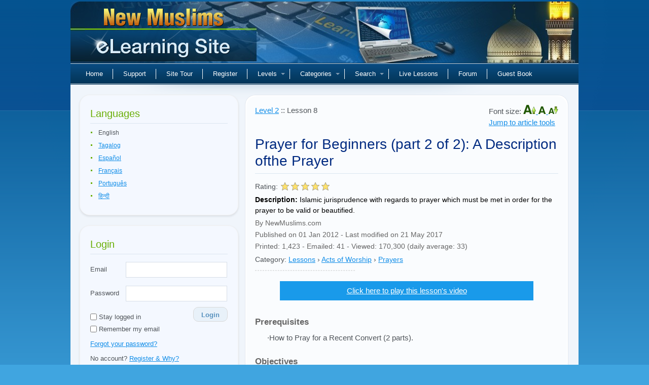

--- FILE ---
content_type: text/html; charset=UTF-8
request_url: https://www.newmuslims.com/lessons/90/prayer-for-beginners-part-2
body_size: 33470
content:
<!DOCTYPE html>
<html lang="en">
	<head>
        <meta charset="utf-8">
<meta name="viewport" content="width=device-width, initial-scale=1.0, maximum-scale=1.0">
<title>Prayer for Beginners (part 2 of 2): A Description ofthe Prayer - New Muslims eLearning Site</title>
<meta name="description" content="Islamic jurisprudence with regards to prayer
which must be met in order for the prayer to be valid or beautified.">
<meta name="keywords" content="islam, Islam, islamic, Islamic, muslim, muslims, moslem, moslems, quran, koran, muhammad, mohammed, religion, quranic, koranic">
<meta name="robots" content="index, follow">
<meta name="csrf-token" content="mKWr25lX8AKvaV0iJXOsFR8kLSg4gNQOgikkp8uG">
<meta property="og:title" content="Prayer for Beginners (part 2 of 2): A Description ofthe Prayer">
<meta property="og:url" content="https://www.newmuslims.com/lessons/90/prayer-for-beginners-part-2">
<meta property="og:description" content="Islamic jurisprudence with regards to prayer
which must be met in order for the prayer to be valid or beautified.">
<meta property="og:type" content="article">
<meta property="og:image" content="https://dz6zip8yjozlh.cloudfront.net/lessons/images/Prayer_for_Beginners_(Part_2_of_2)._001.jpg">
<link rel="alternate" hreflang="x-default" href="https://www.newmuslims.com/en/lessons/90/prayer-for-beginners-part-2">
<link rel="alternate" hreflang="tl" href="https://www.newmuslims.com/tl/lessons/90/prayer-for-beginners-part-2">
<link rel="alternate" hreflang="es" href="https://www.newmuslims.com/es/lessons/90/prayer-for-beginners-part-2">
<link rel="alternate" hreflang="fr" href="https://www.newmuslims.com/fr/lessons/90/prayer-for-beginners-part-2">
<link rel="alternate" hreflang="pt" href="https://www.newmuslims.com/pt/lessons/90/prayer-for-beginners-part-2">
<link rel="alternate" hreflang="hi" href="https://www.newmuslims.com/hi/lessons/90/prayer-for-beginners-part-2">

        <meta name="smartbanner:price" content="FREE">
<meta name="smartbanner:button" content="VIEW">
<meta name="smartbanner:close-label" content="Close">
<meta name="smartbanner:enabled-platforms" content="android">




        <script>
window.dataLayer = window.dataLayer || [];
</script>
<script>(function(w,d,s,l,i){w[l]=w[l]||[];w[l].push({'gtm.start':
new Date().getTime(),event:'gtm.js'});var f=d.getElementsByTagName(s)[0],
j=d.createElement(s),dl=l!='dataLayer'?'&l='+l:'';j.async=true;j.src=
'https://www.googletagmanager.com/gtm.js?id='+i+dl;f.parentNode.insertBefore(j,f);
})(window,document,'script','dataLayer','GTM-P5TXVQ6');</script>
        <link rel="icon" type="image/x-icon" href="https://www.newmuslims.com/favicon.ico">

                    <link rel="preload" as="style" href="https://www.newmuslims.com/build/assets/main-e71dae75.css" /><link rel="modulepreload" href="https://www.newmuslims.com/build/assets/app-82a506b0.js" /><link rel="modulepreload" href="https://www.newmuslims.com/build/assets/ai-answers-0456bbc5.js" /><link rel="stylesheet" href="https://www.newmuslims.com/build/assets/main-e71dae75.css" /><script type="module" src="https://www.newmuslims.com/build/assets/app-82a506b0.js"></script>        
        
                <link href="https://www.newmuslims.com/vendor/soundmanager/css/inlineplayer.css" rel="stylesheet">
            <link href="https://www.newmuslims.com/vendor/vidstack/styles/defaults.css" rel="stylesheet">
    <link href="https://www.newmuslims.com/vendor/vidstack/styles/community-skin/audio.css" rel="stylesheet">
    <link href="https://www.newmuslims.com/vendor/vidstack/styles/community-skin/video.css" rel="stylesheet">
    <style>
        #video, .video-element, #audio, .audio-element {
            display: none;
        }
        #play_video_link2 {
            display: block;
        }
    </style>
    
                <style >[wire\:loading], [wire\:loading\.delay], [wire\:loading\.inline-block], [wire\:loading\.inline], [wire\:loading\.block], [wire\:loading\.flex], [wire\:loading\.table], [wire\:loading\.grid], [wire\:loading\.inline-flex] {display: none;}[wire\:loading\.delay\.shortest], [wire\:loading\.delay\.shorter], [wire\:loading\.delay\.short], [wire\:loading\.delay\.long], [wire\:loading\.delay\.longer], [wire\:loading\.delay\.longest] {display:none;}[wire\:offline] {display: none;}[wire\:dirty]:not(textarea):not(input):not(select) {display: none;}input:-webkit-autofill, select:-webkit-autofill, textarea:-webkit-autofill {animation-duration: 50000s;animation-name: livewireautofill;}@keyframes livewireautofill { from {} }</style>
        
            </head>
    <body class="lang-en">
    <script>
        function gtmPush() {
                                }
        addEventListener("load", gtmPush);
    </script>
<noscript><iframe src="https://www.googletagmanager.com/ns.html?id=GTM-P5TXVQ6"
height="0" width="0" style="display:none;visibility:hidden"></iframe></noscript>

                <div class="main">
            <div class="main-bg">
                <div class="tail-right"></div>
                <div class="main-width">

                                        <div class="header">
                        <div class="logo">
                            <div class="indent">
                                <div class="logoholder" onclick="location.href='https://www.newmuslims.com'">New Muslims</div>
                            </div>
                        </div>
                        
                        <nav class="main-menu">
    <ul id="main-menu" class="sm sm-clean">
        <li>
            <a href="https://www.newmuslims.com" title="Home">Home</a>
        </li>
        <li>
            <a href="https://www.newmuslims.com/contact" title="Support">Support</a>
        </li>
        <li>
            <a href="https://www.newmuslims.com/underconstruction" title="Site Tour">Site Tour</a>
        </li>
                <li>
            <a href="https://www.newmuslims.com/register" title="Register">Register</a>
        </li>
                <li>
            <a href="#levels" onclick="return false;">Levels</a>
                        <ul>
                                <li class="dropdown-item">
                    <a href="https://www.newmuslims.com/level/1" title="Level 1">
                        Level 1
                    </a>
                </li>
                                <li class="dropdown-item">
                    <a href="https://www.newmuslims.com/level/2" title="Level 2">
                        Level 2
                    </a>
                </li>
                                <li class="dropdown-item">
                    <a href="https://www.newmuslims.com/level/3" title="Level 3">
                        Level 3
                    </a>
                </li>
                                <li class="dropdown-item">
                    <a href="https://www.newmuslims.com/level/4" title="Level 4">
                        Level 4
                    </a>
                </li>
                                <li class="dropdown-item">
                    <a href="https://www.newmuslims.com/level/5" title="Level 5">
                        Level 5
                    </a>
                </li>
                                <li class="dropdown-item">
                    <a href="https://www.newmuslims.com/level/6" title="Level 6">
                        Level 6
                    </a>
                </li>
                                <li class="dropdown-item">
                    <a href="https://www.newmuslims.com/level/7" title="Level 7">
                        Level 7
                    </a>
                </li>
                                <li class="dropdown-item">
                    <a href="https://www.newmuslims.com/level/8" title="Level 8">
                        Level 8
                    </a>
                </li>
                                <li class="dropdown-item">
                    <a href="https://www.newmuslims.com/level/9" title="Level 9">
                        Level 9
                    </a>
                </li>
                                <li class="dropdown-item">
                    <a href="https://www.newmuslims.com/level/10" title="Level 10">
                        Level 10
                    </a>
                </li>
                            </ul>
                    </li>
        <li>
            <a href="#categories" onclick="return false;">Categories</a>
                        <ul>
                                <li>
                    <a href="https://www.newmuslims.com/category/130/merits-of-islam" title="Merits of Islam">
                        Merits of Islam
                    </a>
                                        <ul>
                                                <li>
                            <a href="https://www.newmuslims.com/category/139/benefits-of-being-muslim" title="Benefits of being a Muslim">
                                Benefits of being a Muslim
                            </a>
                        </li>
                                                <li>
                            <a href="https://www.newmuslims.com/category/140/excellent-features-of-islam" title="Excellent features of Islam">
                                Excellent features of Islam
                            </a>
                        </li>
                                            </ul>
                                    </li>
                                <li>
                    <a href="https://www.newmuslims.com/category/131/islamic-beliefs" title="Islamic Beliefs">
                        Islamic Beliefs
                    </a>
                                        <ul>
                                                <li>
                            <a href="https://www.newmuslims.com/category/142/oneness-of-god-tawheed" title="Oneness of God (Tawheed)">
                                Oneness of God (Tawheed)
                            </a>
                        </li>
                                                <li>
                            <a href="https://www.newmuslims.com/category/143/articles-of-faith" title="Articles of Faith">
                                Articles of Faith
                            </a>
                        </li>
                                                <li>
                            <a href="https://www.newmuslims.com/category/144/hereafter" title="Hereafter">
                                Hereafter
                            </a>
                        </li>
                                                <li>
                            <a href="https://www.newmuslims.com/category/145/life-of-other-prophets" title="Life of other Prophets">
                                Life of other Prophets
                            </a>
                        </li>
                                                <li>
                            <a href="https://www.newmuslims.com/category/146/coping-with-sects-attributed-to-islam" title="Coping with Sects Attributed to Islam">
                                Coping with Sects Attributed to Islam
                            </a>
                        </li>
                                            </ul>
                                    </li>
                                <li>
                    <a href="https://www.newmuslims.com/category/132/acts-of-worship" title="Acts of Worship">
                        Acts of Worship
                    </a>
                                        <ul>
                                                <li>
                            <a href="https://www.newmuslims.com/category/147/prayers" title="Prayers">
                                Prayers
                            </a>
                        </li>
                                                <li>
                            <a href="https://www.newmuslims.com/category/148/zakaah" title="Zakaah">
                                Zakaah
                            </a>
                        </li>
                                                <li>
                            <a href="https://www.newmuslims.com/category/149/fasting" title="Fasting">
                                Fasting
                            </a>
                        </li>
                                                <li>
                            <a href="https://www.newmuslims.com/category/150/hajj" title="Hajj">
                                Hajj
                            </a>
                        </li>
                                                <li>
                            <a href="https://www.newmuslims.com/category/151/celebrations" title="Celebrations">
                                Celebrations
                            </a>
                        </li>
                                                <li>
                            <a href="https://www.newmuslims.com/category/152/various-recommended-deeds" title="Various Recommended Deeds">
                                Various Recommended Deeds
                            </a>
                        </li>
                                            </ul>
                                    </li>
                                <li>
                    <a href="https://www.newmuslims.com/category/133/islamic-lifestyle-morals-and-practices" title="Islamic Lifestyle, Morals and Practices">
                        Islamic Lifestyle, Morals and Practices
                    </a>
                                        <ul>
                                                <li>
                            <a href="https://www.newmuslims.com/category/153/general-morals-and-practices" title="General Morals and Practices">
                                General Morals and Practices
                            </a>
                        </li>
                                                <li>
                            <a href="https://www.newmuslims.com/category/154/dietary-laws" title="Dietary Laws">
                                Dietary Laws
                            </a>
                        </li>
                                                <li>
                            <a href="https://www.newmuslims.com/category/155/dress-code" title="Dress Code">
                                Dress Code
                            </a>
                        </li>
                                                <li>
                            <a href="https://www.newmuslims.com/category/156/financial-transactions" title="Financial Transactions">
                                Financial Transactions
                            </a>
                        </li>
                                            </ul>
                                    </li>
                                <li>
                    <a href="https://www.newmuslims.com/category/134/holy-quran" title="The Holy Quran">
                        The Holy Quran
                    </a>
                                        <ul>
                                                <li>
                            <a href="https://www.newmuslims.com/category/157/approaching-quran" title="Approaching the Quran">
                                Approaching the Quran
                            </a>
                        </li>
                                                <li>
                            <a href="https://www.newmuslims.com/category/158/explanation-of-selected-passages" title="Explanation of Selected Passages">
                                Explanation of Selected Passages
                            </a>
                        </li>
                                            </ul>
                                    </li>
                                <li>
                    <a href="https://www.newmuslims.com/category/135/prophet-muhammad" title="Prophet Muhammad">
                        Prophet Muhammad
                    </a>
                                        <ul>
                                                <li>
                            <a href="https://www.newmuslims.com/category/159/hadith-and-sunnah" title="Hadith and Sunnah">
                                Hadith and Sunnah
                            </a>
                        </li>
                                                <li>
                            <a href="https://www.newmuslims.com/category/160/selected-sayings" title="Selected Sayings">
                                Selected Sayings
                            </a>
                        </li>
                                                <li>
                            <a href="https://www.newmuslims.com/category/161/his-biography" title="His Biography">
                                His Biography
                            </a>
                        </li>
                                                <li>
                            <a href="https://www.newmuslims.com/category/176/his-companions" title="His Companions">
                                His Companions
                            </a>
                        </li>
                                            </ul>
                                    </li>
                                <li>
                    <a href="https://www.newmuslims.com/category/136/social-interaction" title="Social Interaction">
                        Social Interaction
                    </a>
                                        <ul>
                                                <li>
                            <a href="https://www.newmuslims.com/category/162/coping-with-change" title="Coping with change">
                                Coping with change
                            </a>
                        </li>
                                                <li>
                            <a href="https://www.newmuslims.com/category/163/interaction-with-non-muslim" title="Interaction with non-Muslim">
                                Interaction with non-Muslim
                            </a>
                        </li>
                                                <li>
                            <a href="https://www.newmuslims.com/category/164/muslim-community" title="The Muslim community">
                                The Muslim community
                            </a>
                        </li>
                                                <li>
                            <a href="https://www.newmuslims.com/category/166/marriage" title="Marriage">
                                Marriage
                            </a>
                        </li>
                                                <li>
                            <a href="https://www.newmuslims.com/category/167/coping-with-sects-attributed-to-islam" title="Coping with Sects Attributed to Islam">
                                Coping with Sects Attributed to Islam
                            </a>
                        </li>
                                            </ul>
                                    </li>
                                <li>
                    <a href="https://www.newmuslims.com/category/137/increasing-faith" title="Increasing faith">
                        Increasing faith
                    </a>
                                        <ul>
                                                <li>
                            <a href="https://www.newmuslims.com/category/168/means-to-increasing-faith" title="Means to increasing faith">
                                Means to increasing faith
                            </a>
                        </li>
                                                <li>
                            <a href="https://www.newmuslims.com/category/169/self-purification" title="Self Purification">
                                Self Purification
                            </a>
                        </li>
                                                <li>
                            <a href="https://www.newmuslims.com/category/170/repentance" title="Repentance">
                                Repentance
                            </a>
                        </li>
                                            </ul>
                                    </li>
                            </ul>
                    </li>
        <li class="page_item page-item-2 searchboxli">
            <a href="#searchbox" onclick="return false;">Search</a>
            <ul id="signin_menu">
                <li>
                    <form method="get" action="https://www.newmuslims.com/search">
                        <div class="dd_search">	
                            <p>
                                <input type="text" onfocus="if(this.value=='search...') this.value='';" onblur="if(this.value=='') this.value='search...';" value="search..." size="17" name="query" class="searchbox" alt="search" />
                            </p>
                            <label><input type="radio" name="search_type" value="all" checked> All words</label>
                            <label><input type="radio" name="search_type" value="any"> Any word</label>
                            <label><input type="radio" name="search_type" value="exact"> Exact phrase</label>

                            <p class="search_btn">
                                <button type="submit" class="search_btn btn btn-light btn-sm" aria-label="Search">Search</button>
                            </p>
                        </div>
                    </form>
                </li>
            </ul>
        </li>

                <li>
            <a href="https://www.newmuslims.com/underconstruction" title="Live Lessons">Live Lessons</a>
        </li>
        <li>
            <a href="https://www.newmuslims.com/underconstruction" title="Forum">Forum</a>
        </li>
                <li>
            <a href="https://www.newmuslims.com/guestbook" title="Guest Book">Guest Book</a>
        </li>
    </ul>
</nav>                    </div>
                    
                    <div class="content">
                        <div class="column-left  hide-sidebar ">
                            <div class="sidebar-box">
    <h3 class="h2style">Languages</h3>
    <div class="sidebar-content sidebar-languages">
        <ul id="language_selection">
                                            <li class="languageTitle">English</li>
                                                            <li class="languageTitle">
                    <a rel="alternate" hreflang="tl" href="https://www.newmuslims.com/tl/lessons/90/prayer-for-beginners-part-2">
                        Tagalog
                    </a>
                </li>
                                                            <li class="languageTitle">
                    <a rel="alternate" hreflang="es" href="https://www.newmuslims.com/es/lessons/90/prayer-for-beginners-part-2">
                        Español
                    </a>
                </li>
                                                            <li class="languageTitle">
                    <a rel="alternate" hreflang="fr" href="https://www.newmuslims.com/fr/lessons/90/prayer-for-beginners-part-2">
                        Français
                    </a>
                </li>
                                                            <li class="languageTitle">
                    <a rel="alternate" hreflang="pt" href="https://www.newmuslims.com/pt/lessons/90/prayer-for-beginners-part-2">
                        Português
                    </a>
                </li>
                                                            <li class="languageTitle">
                    <a rel="alternate" hreflang="hi" href="https://www.newmuslims.com/hi/lessons/90/prayer-for-beginners-part-2">
                        हिन्दी
                    </a>
                </li>
                                    </ul>
    </div>
</div>

    <div class="sidebar-box" id="loginbox">
    <h3 class="h2style">Login</h3>
    <div class="sidebar-content widget_login">
        <form action="https://www.newmuslims.com/login" method="post" id="sidebar-login">
            <input type="hidden" name="_token" value="mKWr25lX8AKvaV0iJXOsFR8kLSg4gNQOgikkp8uG" autocomplete="off">            <p class="input-field email-field">
                <label for="email" class="input-label">Email</label>
                <input type="text" class="text pholder" name="email" id="email" alt="email" placeholder="" />
            </p>
            <p class="input-field">
                <label for="password" class="input-label">Password</label>
                <input type="password" class="text pholder" name="password" id="password" alt="password" placeholder="" />
            </p>
            <p class="remember-me-holder d-flex justify-content-between">
                <label class="remember" for="remember">
                    <input type="checkbox" name="remember" id="remember" class="remember" />
                    Stay logged in                </label>
                <button type="submit" class="btn btn-light btn-sm login_btn" aria-label="Login">Login</button>
            </p>
            <p style="margin-top:-5px;"  class="dontshow">
                <label class="remember" for="saveusername">
                    <input type="checkbox" name="saveusername" id="saveusername" class="remember" /> 
                    Remember my email                </label>
            </p>

            <p>
                <a href="https://www.newmuslims.com/forgot-password">Forgot your password?</a>
            </p>

                        <p>
                No account? <a href="https://www.newmuslims.com/register">Register & Why?</a>
            </p>
                    </form>

        <div class="text-center mt-3 divider-social">
            <hr />
            <span>or</span>
        </div>

        <div class="d-grid gap-1 col-12 mt-3 mb-1 social-btn">
            <a href="https://www.newmuslims.com/login/google" class="btn btn-outline-secondary btn-sm align-items-center my-1 social-btn-google">
                <svg xmlns="http://www.w3.org/2000/svg" viewBox="0 0 512 512" height="20" width="20"><path fill="#4285f4" d="M386 400c45-42 65-112 53-179H260v74h102c-4 24-18 44-38 57z"></path><path fill="#34a853" d="M90 341a192 192 0 0 0 296 59l-62-48c-53 35-141 22-171-60z"></path><path fill="#fbbc02" d="M153 292c-8-25-8-48 0-73l-63-49c-23 46-30 111 0 171z"></path><path fill="#ea4335" d="M153 219c22-69 116-109 179-50l55-54c-78-75-230-72-297 55z"></path></svg>
                <span>Continue with Google</span>
            </a>

            <a href="https://www.newmuslims.com/login/facebook" class="btn btn-outline-secondary btn-sm align-items-center my-1 social-btn-fb">
                <svg fill="none" height="20" viewBox="0 0 24 24" width="20" xmlns="http://www.w3.org/2000/svg"><path d="M21.5 12.058c0-5.28-4.253-9.558-9.5-9.558s-9.5 4.279-9.5 9.558c0 4.771 3.473 8.725 8.016 9.442v-6.68H8.104v-2.762h2.412V9.952c0-2.395 1.417-3.718 3.588-3.718 1.04 0 2.126.186 2.126.186v2.352h-1.198c-1.18 0-1.548.738-1.548 1.494v1.792h2.635l-.421 2.763h-2.214V21.5c4.543-.717 8.016-4.67 8.016-9.442z" fill="currentColor"></path></svg>
                <span>Continue with Facebook</span>
            </a>

            <a href="https://www.newmuslims.com/login/apple" class="btn btn-outline-secondary btn-sm align-items-center my-1 social-btn-apple">
                <svg fill="none" height="20" viewBox="0 0 24 24" width="20" xmlns="http://www.w3.org/2000/svg"><path fill="currentColor" d="M19.644 17.365a11.555 11.555 0 0 1-1.085 2.03c-.57.847-1.038 1.433-1.398 1.758-.558.534-1.156.808-1.797.823-.46 0-1.014-.136-1.659-.412-.647-.275-1.242-.411-1.786-.411-.571 0-1.183.136-1.838.411-.655.276-1.183.42-1.587.434-.614.027-1.226-.254-1.837-.845-.39-.354-.878-.96-1.462-1.82-.627-.918-1.142-1.982-1.546-3.195C3.217 14.828 3 13.558 3 12.33c0-1.408.292-2.621.878-3.639a5.26 5.26 0 0 1 1.838-1.934 4.802 4.802 0 0 1 2.485-.73c.488 0 1.127.157 1.922.466.793.31 1.302.466 1.525.466.166 0 .732-.184 1.69-.55.907-.339 1.671-.48 2.298-.424 1.698.143 2.974.84 3.822 2.094-1.518.957-2.27 2.298-2.255 4.019.014 1.34.481 2.455 1.4 3.34.415.41.88.728 1.397.954-.112.338-.23.662-.356.973zM15.749 1.42c0 1.05-.368 2.031-1.103 2.939-.887 1.079-1.96 1.702-3.124 1.604a3.406 3.406 0 0 1-.023-.398c0-1.008.422-2.087 1.17-2.97a4.53 4.53 0 0 1 1.427-1.114c.576-.292 1.12-.453 1.632-.481.015.14.021.28.021.42z"></path></svg>
                <span>Continue with Apple</span>
            </a>
        </div>
    </div>
</div>
<div id="arrilot-widget-container-3" style="display:inline" class="arrilot-widget-container">Loading...<script type="text/javascript">setTimeout(function() {var xhr = new XMLHttpRequest();xhr.open("GET", "/arrilot/load-widget?id=3&name=SidebarUserProgress&params=[base64]%3D", true);xhr.onreadystatechange = function() {if(xhr.readyState == 4 && xhr.status == 200) {var container = document.getElementById("arrilot-widget-container-3");container.innerHTML = xhr.responseText;var scripts = container.getElementsByTagName("script");for(var i=0; i < scripts.length; i++) {if (window.execScript) {window.execScript(scripts[i].text);} else {window["eval"].call(window, scripts[i].text);}}}};xhr.send();}, 0);</script></div>
<div class="sidebar-box">
    <h3 class="h2style orangec">Levels</h3>
    <div class="sidebar-content sidebar-treeview">
        <div id="levels">
            <ul id="levelsData" style="display: none;">
                                    <li id="level-1">
                        <a href="https://www.newmuslims.com/level/1" target="_self">
                            <u>Level 1</u> <span>(23)</span>
                        </a>
                                                <ul>
                                                            <li id="l-lesson-93">
                                    <a href="https://www.newmuslims.com/lessons/93/testimony-of-faith" class="lesson-link" target="_self">
                                        <u>The Testimony of Faith</u>
                                    </a>
                                </li>
                                                            <li id="l-lesson-31">
                                    <a href="https://www.newmuslims.com/lessons/31/an-introduction-to-pillars-of-islam-and-articles-of-faith-part-1" class="lesson-link" target="_self">
                                        <u>An Introduction to Pillars of Islam and Articles of Faith (part 1 of 2)</u>
                                    </a>
                                </li>
                                                            <li id="l-lesson-51">
                                    <a href="https://www.newmuslims.com/lessons/51/an-introduction-to-pillars-of-islam-and-articles-of-faith-part-2" class="lesson-link" target="_self">
                                        <u>An Introduction to Pillars of Islam and Articles of Faith (part 2 of 2)</u>
                                    </a>
                                </li>
                                                            <li id="l-lesson-26">
                                    <a href="https://www.newmuslims.com/lessons/26/some-common-questions-by-recent-converts" class="lesson-link" target="_self">
                                        <u>Some Common Questions by Recent Converts</u>
                                    </a>
                                </li>
                                                            <li id="l-lesson-20">
                                    <a href="https://www.newmuslims.com/lessons/20/importance-of-seeking-knowledge" class="lesson-link" target="_self">
                                        <u>Importance of Seeking Knowledge</u>
                                    </a>
                                </li>
                                                            <li id="l-lesson-38">
                                    <a href="https://www.newmuslims.com/lessons/38/paradise-part-1" class="lesson-link" target="_self">
                                        <u>Paradise (part 1 of 2)</u>
                                    </a>
                                </li>
                                                            <li id="l-lesson-13">
                                    <a href="https://www.newmuslims.com/lessons/13/paradise-part-2" class="lesson-link" target="_self">
                                        <u>Paradise (part 2 of 2)</u>
                                    </a>
                                </li>
                                                            <li id="l-lesson-66">
                                    <a href="https://www.newmuslims.com/lessons/66/night-journey" class="lesson-link" target="_self">
                                        <u>The Night Journey</u>
                                    </a>
                                </li>
                                                            <li id="l-lesson-37">
                                    <a href="https://www.newmuslims.com/lessons/37/how-to-pray-for-recent-convert-part-1" class="lesson-link" target="_self">
                                        <u>How to Pray for a Recent Convert(part 1 of 2)</u>
                                    </a>
                                </li>
                                                            <li id="l-lesson-92">
                                    <a href="https://www.newmuslims.com/lessons/92/how-to-pray-for-recent-convert-part-2" class="lesson-link" target="_self">
                                        <u>How to Pray for a Recent Convert (part 2 of 2)</u>
                                    </a>
                                </li>
                                                            <li id="l-lesson-16">
                                    <a href="https://www.newmuslims.com/lessons/16/breaking-news-to-family-part-1" class="lesson-link" target="_self">
                                        <u>Breaking the News to Family (part 1 of 2)</u>
                                    </a>
                                </li>
                                                            <li id="l-lesson-22">
                                    <a href="https://www.newmuslims.com/lessons/22/breaking-news-to-family-part-2" class="lesson-link" target="_self">
                                        <u>Breaking the News to family (part 2 of 2)</u>
                                    </a>
                                </li>
                                                            <li id="l-lesson-4">
                                    <a href="https://www.newmuslims.com/lessons/4/getting-adjusted-to-muslim-community" class="lesson-link" target="_self">
                                        <u>Getting Adjusted To the Muslim Community</u>
                                    </a>
                                </li>
                                                            <li id="l-lesson-28">
                                    <a href="https://www.newmuslims.com/lessons/28/keeping-good-company" class="lesson-link" target="_self">
                                        <u>Keeping Good Company</u>
                                    </a>
                                </li>
                                                            <li id="l-lesson-43">
                                    <a href="https://www.newmuslims.com/lessons/43/belief-in-allah-part-1" class="lesson-link" target="_self">
                                        <u>Belief in Allah (part 1 of 2): The Categories of Tawheed</u>
                                    </a>
                                </li>
                                                            <li id="l-lesson-12">
                                    <a href="https://www.newmuslims.com/lessons/12/belief-in-allah-part-2" class="lesson-link" target="_self">
                                        <u>Belief in Allah (part 2 of 2): Shirk, the Opposite of Tawheed</u>
                                    </a>
                                </li>
                                                            <li id="l-lesson-19">
                                    <a href="https://www.newmuslims.com/lessons/19/belief-in-prophets" class="lesson-link" target="_self">
                                        <u>Belief in Prophets</u>
                                    </a>
                                </li>
                                                            <li id="l-lesson-15">
                                    <a href="https://www.newmuslims.com/lessons/15/belief-in-scriptures" class="lesson-link" target="_self">
                                        <u>Belief in Scriptures</u>
                                    </a>
                                </li>
                                                            <li id="l-lesson-3">
                                    <a href="https://www.newmuslims.com/lessons/3/belief-in-angels" class="lesson-link" target="_self">
                                        <u>Belief in Angels</u>
                                    </a>
                                </li>
                                                            <li id="l-lesson-68">
                                    <a href="https://www.newmuslims.com/lessons/68/belief-in-day-of-judgment" class="lesson-link" target="_self">
                                        <u>Belief in the Day of Judgment</u>
                                    </a>
                                </li>
                                                            <li id="l-lesson-30">
                                    <a href="https://www.newmuslims.com/lessons/30/belief-in-divine-decree-part-1" class="lesson-link" target="_self">
                                        <u>Belief in Divine Decree (part 1 of 2)</u>
                                    </a>
                                </li>
                                                            <li id="l-lesson-40">
                                    <a href="https://www.newmuslims.com/lessons/40/belief-in-divine-decree-part-2" class="lesson-link" target="_self">
                                        <u>Belief in Divine Decree (part 2 of 2)</u>
                                    </a>
                                </li>
                                                            <li id="l-lesson-150">
                                    <a href="https://www.newmuslims.com/lessons/150/study-methodology-for-new-muslim" class="lesson-link" target="_self">
                                        <u>Study Methodology for a New Muslim</u>
                                    </a>
                                </li>
                                                    </ul>
                                            </li>
                                    <li id="level-2">
                        <a href="https://www.newmuslims.com/level/2" target="_self">
                            <u>Level 2</u> <span>(25)</span>
                        </a>
                                                <ul>
                                                            <li id="l-lesson-33">
                                    <a href="https://www.newmuslims.com/lessons/33/let-meet-muhammad-part-1" class="lesson-link" target="_self">
                                        <u>Let’s Meet Muhammad (part 1 of 2)</u>
                                    </a>
                                </li>
                                                            <li id="l-lesson-6">
                                    <a href="https://www.newmuslims.com/lessons/6/let-meet-muhammad-part-2" class="lesson-link" target="_self">
                                        <u>Let’s Meet Muhammad (part 2 of 2)</u>
                                    </a>
                                </li>
                                                            <li id="l-lesson-54">
                                    <a href="https://www.newmuslims.com/lessons/54/preservation-of-holy-quran" class="lesson-link" target="_self">
                                        <u>Preservation of the Holy Quran</u>
                                    </a>
                                </li>
                                                            <li id="l-lesson-67">
                                    <a href="https://www.newmuslims.com/lessons/67/importance-of-prayer-salah" class="lesson-link" target="_self">
                                        <u>The Importance of Prayer (Salah)</u>
                                    </a>
                                </li>
                                                            <li id="l-lesson-42">
                                    <a href="https://www.newmuslims.com/lessons/42/etiquette-of-ritual-bath-ghusl" class="lesson-link" target="_self">
                                        <u>Etiquette of the Ritual Bath (Ghusl)</u>
                                    </a>
                                </li>
                                                            <li id="l-lesson-5">
                                    <a href="https://www.newmuslims.com/lessons/5/ablution-wudoo" class="lesson-link" target="_self">
                                        <u>Ablution (Wudoo)</u>
                                    </a>
                                </li>
                                                            <li id="l-lesson-14">
                                    <a href="https://www.newmuslims.com/lessons/14/prayer-for-beginners-part-1" class="lesson-link" target="_self">
                                        <u>Prayer for Beginners (part 1 of 2): Beforeyou Pray</u>
                                    </a>
                                </li>
                                                            <li id="l-lesson-90">
                                    <a href="https://www.newmuslims.com/lessons/90/prayer-for-beginners-part-2" class="lesson-link" target="_self">
                                        <u>Prayer for Beginners (part 2 of 2): A Description ofthe Prayer</u>
                                    </a>
                                </li>
                                                            <li id="l-lesson-10">
                                    <a href="https://www.newmuslims.com/lessons/10/spiritual-benefits-of-prayer" class="lesson-link" target="_self">
                                        <u>Spiritual Benefits of Prayer</u>
                                    </a>
                                </li>
                                                            <li id="l-lesson-61">
                                    <a href="https://www.newmuslims.com/lessons/61/medical-benefits-of-prayer" class="lesson-link" target="_self">
                                        <u>Medical Benefits of Prayer</u>
                                    </a>
                                </li>
                                                            <li id="l-lesson-23">
                                    <a href="https://www.newmuslims.com/lessons/23/manners-of-relieving-oneself" class="lesson-link" target="_self">
                                        <u>Manners of Relieving Oneself</u>
                                    </a>
                                </li>
                                                            <li id="l-lesson-17">
                                    <a href="https://www.newmuslims.com/lessons/17/menstruation" class="lesson-link" target="_self">
                                        <u>Menstruation</u>
                                    </a>
                                </li>
                                                            <li id="l-lesson-25">
                                    <a href="https://www.newmuslims.com/lessons/25/introduction-to-dietary-laws-in-islam" class="lesson-link" target="_self">
                                        <u>Introduction to Dietary Laws in Islam</u>
                                    </a>
                                </li>
                                                            <li id="l-lesson-24">
                                    <a href="https://www.newmuslims.com/lessons/24/an-introduction-to-muslim-family-part-1" class="lesson-link" target="_self">
                                        <u>An Introduction To Muslim Family (part 1 of 2)</u>
                                    </a>
                                </li>
                                                            <li id="l-lesson-80">
                                    <a href="https://www.newmuslims.com/lessons/80/an-introduction-to-muslim-family-part-2" class="lesson-link" target="_self">
                                        <u>An Introduction To Muslim Family (part 2 of 2)</u>
                                    </a>
                                </li>
                                                            <li id="l-lesson-44">
                                    <a href="https://www.newmuslims.com/lessons/44/love-of-god-and-how-to-achieve-it-part-1" class="lesson-link" target="_self">
                                        <u>Love of God and How to achieve it (part 1 of 2)</u>
                                    </a>
                                </li>
                                                            <li id="l-lesson-9">
                                    <a href="https://www.newmuslims.com/lessons/9/love-of-god-and-how-to-achieve-it-part-2" class="lesson-link" target="_self">
                                        <u>Love of God and How to achieve it (part 2 of 2)</u>
                                    </a>
                                </li>
                                                            <li id="l-lesson-41">
                                    <a href="https://www.newmuslims.com/lessons/41/an-introduction-to-fasting" class="lesson-link" target="_self">
                                        <u>An Introduction to Fasting</u>
                                    </a>
                                </li>
                                                            <li id="l-lesson-8">
                                    <a href="https://www.newmuslims.com/lessons/8/how-to-fast" class="lesson-link" target="_self">
                                        <u>How to Fast</u>
                                    </a>
                                </li>
                                                            <li id="l-lesson-27">
                                    <a href="https://www.newmuslims.com/lessons/27/eid-and-end-of-ramadan" class="lesson-link" target="_self">
                                        <u>Eid and End of Ramadan</u>
                                    </a>
                                </li>
                                                            <li id="l-lesson-53">
                                    <a href="https://www.newmuslims.com/lessons/53/where-is-allah" class="lesson-link" target="_self">
                                        <u>Where Is Allah?</u>
                                    </a>
                                </li>
                                                            <li id="l-lesson-56">
                                    <a href="https://www.newmuslims.com/lessons/56/abraham-part-1" class="lesson-link" target="_self">
                                        <u>Abraham (part 1 of 2)</u>
                                    </a>
                                </li>
                                                            <li id="l-lesson-55">
                                    <a href="https://www.newmuslims.com/lessons/55/abraham-part-2" class="lesson-link" target="_self">
                                        <u>Abraham (part 2 of 2)</u>
                                    </a>
                                </li>
                                                            <li id="l-lesson-81">
                                    <a href="https://www.newmuslims.com/lessons/81/simple-explanation-of-surah-al-fatiha" class="lesson-link" target="_self">
                                        <u>Simple Explanation of Surah Al-Fatiha</u>
                                    </a>
                                </li>
                                                            <li id="l-lesson-84">
                                    <a href="https://www.newmuslims.com/lessons/84/simple-explanation-of-three-short-surahs-of-quran" class="lesson-link" target="_self">
                                        <u>Simple Explanation of Three Short Surahs of Quran</u>
                                    </a>
                                </li>
                                                    </ul>
                                            </li>
                                    <li id="level-3">
                        <a href="https://www.newmuslims.com/level/3" target="_self">
                            <u>Level 3</u> <span>(30)</span>
                        </a>
                                                <ul>
                                                            <li id="l-lesson-32">
                                    <a href="https://www.newmuslims.com/lessons/32/beginners-guide-to-quran-part-1" class="lesson-link" target="_self">
                                        <u>Beginners Guide to the Quran (part 1 of 3)</u>
                                    </a>
                                </li>
                                                            <li id="l-lesson-18">
                                    <a href="https://www.newmuslims.com/lessons/18/beginners-guide-to-quran-part-2of-3" class="lesson-link" target="_self">
                                        <u>Beginners Guide to the Quran (part 2of 3)</u>
                                    </a>
                                </li>
                                                            <li id="l-lesson-39">
                                    <a href="https://www.newmuslims.com/lessons/39/beginners-guide-to-quran-part-3" class="lesson-link" target="_self">
                                        <u>Beginners Guide to the Quran (part 3 of 3)</u>
                                    </a>
                                </li>
                                                            <li id="l-lesson-21">
                                    <a href="https://www.newmuslims.com/lessons/21/beginners-guide-to-hadith-sunnah" class="lesson-link" target="_self">
                                        <u>Beginners Guide to Hadith &amp; Sunnah</u>
                                    </a>
                                </li>
                                                            <li id="l-lesson-34">
                                    <a href="https://www.newmuslims.com/lessons/34/importance-of-prayer" class="lesson-link" target="_self">
                                        <u>The Importance of Prayer</u>
                                    </a>
                                </li>
                                                            <li id="l-lesson-65">
                                    <a href="https://www.newmuslims.com/lessons/65/pre-requisites-of-prayer" class="lesson-link" target="_self">
                                        <u>Pre-requisites of Prayer</u>
                                    </a>
                                </li>
                                                            <li id="l-lesson-60">
                                    <a href="https://www.newmuslims.com/lessons/60/hygiene-in-islam" class="lesson-link" target="_self">
                                        <u>Hygiene in Islam</u>
                                    </a>
                                </li>
                                                            <li id="l-lesson-58">
                                    <a href="https://www.newmuslims.com/lessons/58/bathing-ghusl" class="lesson-link" target="_self">
                                        <u>Bathing (Ghusl)</u>
                                    </a>
                                </li>
                                                            <li id="l-lesson-57">
                                    <a href="https://www.newmuslims.com/lessons/57/ablution-wudoo" class="lesson-link" target="_self">
                                        <u>Ablution (Wudoo)</u>
                                    </a>
                                </li>
                                                            <li id="l-lesson-62">
                                    <a href="https://www.newmuslims.com/lessons/62/performing-two-units-of-prayer" class="lesson-link" target="_self">
                                        <u>Performing Two Units of Prayer</u>
                                    </a>
                                </li>
                                                            <li id="l-lesson-63">
                                    <a href="https://www.newmuslims.com/lessons/63/performing-three-units-of-prayer" class="lesson-link" target="_self">
                                        <u>Performing Three Units of Prayer</u>
                                    </a>
                                </li>
                                                            <li id="l-lesson-64">
                                    <a href="https://www.newmuslims.com/lessons/64/performing-four-units-of-prayer" class="lesson-link" target="_self">
                                        <u>Performing Four Units of Prayer</u>
                                    </a>
                                </li>
                                                            <li id="l-lesson-59">
                                    <a href="https://www.newmuslims.com/lessons/59/general-points-about-prayer" class="lesson-link" target="_self">
                                        <u>General Points About Prayer</u>
                                    </a>
                                </li>
                                                            <li id="l-lesson-73">
                                    <a href="https://www.newmuslims.com/lessons/73/day-in-life-of-muslim-part-1" class="lesson-link" target="_self">
                                        <u>A Day in the life of a Muslim (part 1 of 2): From Waking uptill late Morning</u>
                                    </a>
                                </li>
                                                            <li id="l-lesson-74">
                                    <a href="https://www.newmuslims.com/lessons/74/day-in-life-of-muslim-part-2" class="lesson-link" target="_self">
                                        <u>A day in the life of a Muslim (part 2 of 2): From Noon to Bed</u>
                                    </a>
                                </li>
                                                            <li id="l-lesson-77">
                                    <a href="https://www.newmuslims.com/lessons/77/fate-of-non-muslims" class="lesson-link" target="_self">
                                        <u>Fate of Non-Muslims</u>
                                    </a>
                                </li>
                                                            <li id="l-lesson-7">
                                    <a href="https://www.newmuslims.com/lessons/7/repentance-part-1" class="lesson-link" target="_self">
                                        <u>Repentance (part 1 of 3): Door to Salvation</u>
                                    </a>
                                </li>
                                                            <li id="l-lesson-35">
                                    <a href="https://www.newmuslims.com/lessons/35/repentance-part-2" class="lesson-link" target="_self">
                                        <u>Repentance (part 2 of 3): Conditions of Repentance</u>
                                    </a>
                                </li>
                                                            <li id="l-lesson-97">
                                    <a href="https://www.newmuslims.com/lessons/97/repentance-part-3" class="lesson-link" target="_self">
                                        <u>Repentance (part 3 of 3): Prayers of Repentance</u>
                                    </a>
                                </li>
                                                            <li id="l-lesson-82">
                                    <a href="https://www.newmuslims.com/lessons/82/can-we-see-allah" class="lesson-link" target="_self">
                                        <u>Can We See Allah?</u>
                                    </a>
                                </li>
                                                            <li id="l-lesson-83">
                                    <a href="https://www.newmuslims.com/lessons/83/preservation-of-sunnah-part-1" class="lesson-link" target="_self">
                                        <u>Preservation of Sunnah (part 1 of 4)</u>
                                    </a>
                                </li>
                                                            <li id="l-lesson-86">
                                    <a href="https://www.newmuslims.com/lessons/86/preservation-of-sunnah-part-2" class="lesson-link" target="_self">
                                        <u>Preservation of Sunnah (part 2 of 4)</u>
                                    </a>
                                </li>
                                                            <li id="l-lesson-79">
                                    <a href="https://www.newmuslims.com/lessons/79/preservation-of-sunnah-part-3" class="lesson-link" target="_self">
                                        <u>Preservation of Sunnah (part 3 of 4)</u>
                                    </a>
                                </li>
                                                            <li id="l-lesson-85">
                                    <a href="https://www.newmuslims.com/lessons/85/preservation-of-sunnah-part-4" class="lesson-link" target="_self">
                                        <u>Preservation of Sunnah (part 4 of 4)</u>
                                    </a>
                                </li>
                                                            <li id="l-lesson-99">
                                    <a href="https://www.newmuslims.com/lessons/99/eating-islamic-way-part-1" class="lesson-link" target="_self">
                                        <u>Eating – The Islamic Way (part 1 of 2)</u>
                                    </a>
                                </li>
                                                            <li id="l-lesson-116">
                                    <a href="https://www.newmuslims.com/lessons/116/eating-islamic-way-part-2" class="lesson-link" target="_self">
                                        <u>Eating – The Islamic Way (part 2 of 2)</u>
                                    </a>
                                </li>
                                                            <li id="l-lesson-72">
                                    <a href="https://www.newmuslims.com/lessons/72/simple-explanation-of-quran-greatest-verse" class="lesson-link" target="_self">
                                        <u>Simple Explanation of Quran’s Greatest Verse: Aaya tul-Kursi</u>
                                    </a>
                                </li>
                                                            <li id="l-lesson-87">
                                    <a href="https://www.newmuslims.com/lessons/87/wiping-over-socks-making-up-prayers-and-prayer-of-traveler" class="lesson-link" target="_self">
                                        <u>Wiping Over Socks, Making Up Prayers, and Prayer of a Traveler</u>
                                    </a>
                                </li>
                                                            <li id="l-lesson-88">
                                    <a href="https://www.newmuslims.com/lessons/88/omens" class="lesson-link" target="_self">
                                        <u>Omens</u>
                                    </a>
                                </li>
                                                            <li id="l-lesson-52">
                                    <a href="https://www.newmuslims.com/lessons/52/charms-and-amulets" class="lesson-link" target="_self">
                                        <u>Charms and Amulets</u>
                                    </a>
                                </li>
                                                    </ul>
                                            </li>
                                    <li id="level-4">
                        <a href="https://www.newmuslims.com/level/4" target="_self">
                            <u>Level 4</u> <span>(30)</span>
                        </a>
                                                <ul>
                                                            <li id="l-lesson-95">
                                    <a href="https://www.newmuslims.com/lessons/95/adhan-part-1" class="lesson-link" target="_self">
                                        <u>Adhan (part 1 of 2): The Call to Prayer</u>
                                    </a>
                                </li>
                                                            <li id="l-lesson-94">
                                    <a href="https://www.newmuslims.com/lessons/94/adhan-part-2" class="lesson-link" target="_self">
                                        <u>Adhan (part 2 of 2): The Call to Prayer</u>
                                    </a>
                                </li>
                                                            <li id="l-lesson-11">
                                    <a href="https://www.newmuslims.com/lessons/11/shirk-its-types-part-1" class="lesson-link" target="_self">
                                        <u>Shirk &amp; its Types (part 1 of 3)</u>
                                    </a>
                                </li>
                                                            <li id="l-lesson-29">
                                    <a href="https://www.newmuslims.com/lessons/29/shirk-its-types-part-2" class="lesson-link" target="_self">
                                        <u>Shirk &amp; its Types (part 2 of 3)</u>
                                    </a>
                                </li>
                                                            <li id="l-lesson-96">
                                    <a href="https://www.newmuslims.com/lessons/96/shirk-its-types-part-3" class="lesson-link" target="_self">
                                        <u>Shirk &amp; its Types (part 3 of 3)</u>
                                    </a>
                                </li>
                                                            <li id="l-lesson-98">
                                    <a href="https://www.newmuslims.com/lessons/98/recommended-acts-of-ritual-bath-ghusl" class="lesson-link" target="_self">
                                        <u>Recommended Acts of Ritual Bath (Ghusl)</u>
                                    </a>
                                </li>
                                                            <li id="l-lesson-115">
                                    <a href="https://www.newmuslims.com/lessons/115/reflections-on-surah-al-fatiha-part-1" class="lesson-link" target="_self">
                                        <u>Reflections on Surah al-Fatiha (part 1 of 3)</u>
                                    </a>
                                </li>
                                                            <li id="l-lesson-114">
                                    <a href="https://www.newmuslims.com/lessons/114/reflections-on-surah-al-fatiha-part-2" class="lesson-link" target="_self">
                                        <u>Reflections on Surah al-Fatiha (part 2 of 3)</u>
                                    </a>
                                </li>
                                                            <li id="l-lesson-120">
                                    <a href="https://www.newmuslims.com/lessons/120/reflections-on-surah-al-fatiha-part-3" class="lesson-link" target="_self">
                                        <u>Reflections on Surah al-Fatiha (part 3 of 3)</u>
                                    </a>
                                </li>
                                                            <li id="l-lesson-123">
                                    <a href="https://www.newmuslims.com/lessons/123/dry-ablution-tayammum" class="lesson-link" target="_self">
                                        <u>Dry Ablution (Tayammum)</u>
                                    </a>
                                </li>
                                                            <li id="l-lesson-128">
                                    <a href="https://www.newmuslims.com/lessons/128/introduction-to-sects-part-1" class="lesson-link" target="_self">
                                        <u>Introduction to Sects (part 1 of 2)</u>
                                    </a>
                                </li>
                                                            <li id="l-lesson-129">
                                    <a href="https://www.newmuslims.com/lessons/129/introduction-to-sects-part-2" class="lesson-link" target="_self">
                                        <u>Introduction to Sects (part 2 of 2)</u>
                                    </a>
                                </li>
                                                            <li id="l-lesson-130">
                                    <a href="https://www.newmuslims.com/lessons/130/protection-from-evil-part-1" class="lesson-link" target="_self">
                                        <u>Protection from Evil (part 1 of 2)</u>
                                    </a>
                                </li>
                                                            <li id="l-lesson-131">
                                    <a href="https://www.newmuslims.com/lessons/131/protection-from-evil-part-2" class="lesson-link" target="_self">
                                        <u>Protection from Evil (part 2 of 2)</u>
                                    </a>
                                </li>
                                                            <li id="l-lesson-132">
                                    <a href="https://www.newmuslims.com/lessons/132/perfecting-our-character" class="lesson-link" target="_self">
                                        <u>Perfecting Our Character</u>
                                    </a>
                                </li>
                                                            <li id="l-lesson-133">
                                    <a href="https://www.newmuslims.com/lessons/133/introduction-to-purification-of-soul-part-1" class="lesson-link" target="_self">
                                        <u>Introduction to the Purification of the Soul (part 1 of 2)</u>
                                    </a>
                                </li>
                                                            <li id="l-lesson-342">
                                    <a href="https://www.newmuslims.com/lessons/342/introduction-to-purification-of-soul-part-2" class="lesson-link" target="_self">
                                        <u>Introduction to the Purification of the Soul (part 2 of 2)</u>
                                    </a>
                                </li>
                                                            <li id="l-lesson-135">
                                    <a href="https://www.newmuslims.com/lessons/135/islamic-dress-code-part-1" class="lesson-link" target="_self">
                                        <u>The Islamic Dress Code (part 1 of 3)</u>
                                    </a>
                                </li>
                                                            <li id="l-lesson-134">
                                    <a href="https://www.newmuslims.com/lessons/134/islamic-dress-code-part-2" class="lesson-link" target="_self">
                                        <u>The Islamic Dress Code (part 2 of 3): Awrah &amp; Mahrams</u>
                                    </a>
                                </li>
                                                            <li id="l-lesson-136">
                                    <a href="https://www.newmuslims.com/lessons/136/islamic-dress-code-part-3" class="lesson-link" target="_self">
                                        <u>The Islamic Dress Code (part 3 of 3): Prayer &amp; Wisdom</u>
                                    </a>
                                </li>
                                                            <li id="l-lesson-137">
                                    <a href="https://www.newmuslims.com/lessons/137/satan-humankind-worst-enemy-part-1" class="lesson-link" target="_self">
                                        <u>Satan: Humankind’s Worst Enemy (part 1 of 2)</u>
                                    </a>
                                </li>
                                                            <li id="l-lesson-138">
                                    <a href="https://www.newmuslims.com/lessons/138/satan-humankind-worst-enemy-part-2" class="lesson-link" target="_self">
                                        <u>Satan: Humankind’s Worst Enemy (part 2 of 2)</u>
                                    </a>
                                </li>
                                                            <li id="l-lesson-140">
                                    <a href="https://www.newmuslims.com/lessons/140/supplication-part-1" class="lesson-link" target="_self">
                                        <u>Supplication (part 1 of 2)</u>
                                    </a>
                                </li>
                                                            <li id="l-lesson-141">
                                    <a href="https://www.newmuslims.com/lessons/141/supplication-part-2" class="lesson-link" target="_self">
                                        <u>Supplication (part 2 of 2)</u>
                                    </a>
                                </li>
                                                            <li id="l-lesson-142">
                                    <a href="https://www.newmuslims.com/lessons/142/mercy-of-allah-part-1" class="lesson-link" target="_self">
                                        <u>The Mercy of Allah (part 1 of 2)</u>
                                    </a>
                                </li>
                                                            <li id="l-lesson-144">
                                    <a href="https://www.newmuslims.com/lessons/144/mercy-of-allah-part-2" class="lesson-link" target="_self">
                                        <u>The Mercy of Allah (part 2 of 2)</u>
                                    </a>
                                </li>
                                                            <li id="l-lesson-145">
                                    <a href="https://www.newmuslims.com/lessons/145/role-models-in-islam-part-1" class="lesson-link" target="_self">
                                        <u>Role Models in Islam (part 1 of 2): TheFirst Generation of Muslims</u>
                                    </a>
                                </li>
                                                            <li id="l-lesson-146">
                                    <a href="https://www.newmuslims.com/lessons/146/role-models-in-islam-part-2" class="lesson-link" target="_self">
                                        <u>Role Models in Islam (part 2 of 2)</u>
                                    </a>
                                </li>
                                                            <li id="l-lesson-148">
                                    <a href="https://www.newmuslims.com/lessons/148/trials-and-tribulations-after-conversion-part-1" class="lesson-link" target="_self">
                                        <u>Trials and Tribulations after Conversion (part 1 of 2): Allah’smercy is embedded in the difficulties of life</u>
                                    </a>
                                </li>
                                                            <li id="l-lesson-149">
                                    <a href="https://www.newmuslims.com/lessons/149/trials-and-tribulations-after-conversion-part-2" class="lesson-link" target="_self">
                                        <u>Trials and Tribulations after Conversion (part 2 of 2)</u>
                                    </a>
                                </li>
                                                    </ul>
                                            </li>
                                    <li id="level-5">
                        <a href="https://www.newmuslims.com/level/5" target="_self">
                            <u>Level 5</u> <span>(29)</span>
                        </a>
                                                <ul>
                                                            <li id="l-lesson-151">
                                    <a href="https://www.newmuslims.com/lessons/151/manners-of-attending-mosque-part-1" class="lesson-link" target="_self">
                                        <u>Manners of Attending a Mosque (part 1 of 2)</u>
                                    </a>
                                </li>
                                                            <li id="l-lesson-152">
                                    <a href="https://www.newmuslims.com/lessons/152/manners-of-attending-mosque-part-2" class="lesson-link" target="_self">
                                        <u>Manners of Attending a Mosque (part 2 of 2)</u>
                                    </a>
                                </li>
                                                            <li id="l-lesson-153">
                                    <a href="https://www.newmuslims.com/lessons/153/good-habits-for-new-muslims-to-develop" class="lesson-link" target="_self">
                                        <u>Good Habits for New Muslims to Develop</u>
                                    </a>
                                </li>
                                                            <li id="l-lesson-162">
                                    <a href="https://www.newmuslims.com/lessons/162/glimpses-from-life-of-prophet-noah" class="lesson-link" target="_self">
                                        <u>Glimpses from the Life of Prophet Noah</u>
                                    </a>
                                </li>
                                                            <li id="l-lesson-154">
                                    <a href="https://www.newmuslims.com/lessons/154/friday-prayer-part-1" class="lesson-link" target="_self">
                                        <u>Friday Prayer (part 1 of 2)</u>
                                    </a>
                                </li>
                                                            <li id="l-lesson-155">
                                    <a href="https://www.newmuslims.com/lessons/155/friday-prayer-part-2" class="lesson-link" target="_self">
                                        <u>Friday Prayer (part 2 of 2)</u>
                                    </a>
                                </li>
                                                            <li id="l-lesson-176">
                                    <a href="https://www.newmuslims.com/lessons/176/glimpses-from-life-of-prophet-ibrahim" class="lesson-link" target="_self">
                                        <u>Glimpses from the Life of Prophet Ibrahim</u>
                                    </a>
                                </li>
                                                            <li id="l-lesson-156">
                                    <a href="https://www.newmuslims.com/lessons/156/marriage-advice-part-1" class="lesson-link" target="_self">
                                        <u>Marriage Advice (part 1 of 2)</u>
                                    </a>
                                </li>
                                                            <li id="l-lesson-157">
                                    <a href="https://www.newmuslims.com/lessons/157/marriage-advice-part-2" class="lesson-link" target="_self">
                                        <u>Marriage Advice (part 2 of 2): Practical Steps</u>
                                    </a>
                                </li>
                                                            <li id="l-lesson-159">
                                    <a href="https://www.newmuslims.com/lessons/159/rights-responsibilities-of-husbands-wives" class="lesson-link" target="_self">
                                        <u>Rights &amp; Responsibilities of Husbands &amp; Wives</u>
                                    </a>
                                </li>
                                                            <li id="l-lesson-158">
                                    <a href="https://www.newmuslims.com/lessons/158/nuts-bolts-of-an-islamic-marriage" class="lesson-link" target="_self">
                                        <u>The Nuts &amp; Bolts of an Islamic Marriage</u>
                                    </a>
                                </li>
                                                            <li id="l-lesson-166">
                                    <a href="https://www.newmuslims.com/lessons/166/glimpses-from-life-of-prophet-lot" class="lesson-link" target="_self">
                                        <u>Glimpses from the Life of Prophet Lot</u>
                                    </a>
                                </li>
                                                            <li id="l-lesson-160">
                                    <a href="https://www.newmuslims.com/lessons/160/how-to-deal-with-sadness-and-worry-part-1" class="lesson-link" target="_self">
                                        <u>How to Deal with Sadness and Worry (part 1 of 2): Patience, Gratitude and Trust</u>
                                    </a>
                                </li>
                                                            <li id="l-lesson-161">
                                    <a href="https://www.newmuslims.com/lessons/161/how-to-deal-with-sadness-and-worry-part-2" class="lesson-link" target="_self">
                                        <u>How to Deal with Sadness and Worry (part 2 of 2): Establish a relationship with Allah</u>
                                    </a>
                                </li>
                                                            <li id="l-lesson-168">
                                    <a href="https://www.newmuslims.com/lessons/168/glimpses-from-life-of-prophet-yusuf" class="lesson-link" target="_self">
                                        <u>Glimpses from the Life of Prophet Yusuf</u>
                                    </a>
                                </li>
                                                            <li id="l-lesson-163">
                                    <a href="https://www.newmuslims.com/lessons/163/istikharah-prayer" class="lesson-link" target="_self">
                                        <u>Istikharah Prayer</u>
                                    </a>
                                </li>
                                                            <li id="l-lesson-172">
                                    <a href="https://www.newmuslims.com/lessons/172/glimpses-from-life-of-prophet-ayub" class="lesson-link" target="_self">
                                        <u>Glimpses from the Life of Prophet Ayub</u>
                                    </a>
                                </li>
                                                            <li id="l-lesson-164">
                                    <a href="https://www.newmuslims.com/lessons/164/easy-guide-to-zakah-part-1" class="lesson-link" target="_self">
                                        <u>Easy Guide to Zakah (part 1 of 2)</u>
                                    </a>
                                </li>
                                                            <li id="l-lesson-165">
                                    <a href="https://www.newmuslims.com/lessons/165/easy-guide-to-zakah-part-2" class="lesson-link" target="_self">
                                        <u>Easy Guide to Zakah (part 2 of 2)</u>
                                    </a>
                                </li>
                                                            <li id="l-lesson-169">
                                    <a href="https://www.newmuslims.com/lessons/169/glimpses-from-life-of-prophet-musa" class="lesson-link" target="_self">
                                        <u>Glimpses from the Life of Prophet Musa</u>
                                    </a>
                                </li>
                                                            <li id="l-lesson-170">
                                    <a href="https://www.newmuslims.com/lessons/170/should-i-change-my-name" class="lesson-link" target="_self">
                                        <u>Should I Change My Name?</u>
                                    </a>
                                </li>
                                                            <li id="l-lesson-173">
                                    <a href="https://www.newmuslims.com/lessons/173/glimpses-from-life-of-prophet-isa" class="lesson-link" target="_self">
                                        <u>Glimpses from the Life of Prophet Isa</u>
                                    </a>
                                </li>
                                                            <li id="l-lesson-175">
                                    <a href="https://www.newmuslims.com/lessons/175/dealing-with-doubts" class="lesson-link" target="_self">
                                        <u>Dealing with Doubts</u>
                                    </a>
                                </li>
                                                            <li id="l-lesson-177">
                                    <a href="https://www.newmuslims.com/lessons/177/brief-biography-of-prophet-muhammad-part1-of-2" class="lesson-link" target="_self">
                                        <u>A Brief Biography of Prophet Muhammad (part1 of 2): The Meccan Period</u>
                                    </a>
                                </li>
                                                            <li id="l-lesson-180">
                                    <a href="https://www.newmuslims.com/lessons/180/brief-biography-of-prophet-muhammad-part-2" class="lesson-link" target="_self">
                                        <u>A Brief Biography of Prophet Muhammad (part 2 of 2): TheMadinan Period</u>
                                    </a>
                                </li>
                                                            <li id="l-lesson-182">
                                    <a href="https://www.newmuslims.com/lessons/182/drugs-alcohol-gambling-part-1" class="lesson-link" target="_self">
                                        <u>Drugs, Alcohol, &amp; Gambling (part 1 of 2)</u>
                                    </a>
                                </li>
                                                            <li id="l-lesson-181">
                                    <a href="https://www.newmuslims.com/lessons/181/drugs-alcohol-gambling-part-2" class="lesson-link" target="_self">
                                        <u>Drugs, Alcohol, &amp; Gambling (part 2 of 2)</u>
                                    </a>
                                </li>
                                                            <li id="l-lesson-184">
                                    <a href="https://www.newmuslims.com/lessons/184/world-of-jinn-part-1" class="lesson-link" target="_self">
                                        <u>World of Jinn (part 1 of 2)</u>
                                    </a>
                                </li>
                                                            <li id="l-lesson-183">
                                    <a href="https://www.newmuslims.com/lessons/183/world-of-jinn-part-2" class="lesson-link" target="_self">
                                        <u>World of Jinn (part 2 of 2)</u>
                                    </a>
                                </li>
                                                    </ul>
                                            </li>
                                    <li id="level-6">
                        <a href="https://www.newmuslims.com/level/6" target="_self">
                            <u>Level 6</u> <span>(27)</span>
                        </a>
                                                <ul>
                                                            <li id="l-lesson-185">
                                    <a href="https://www.newmuslims.com/lessons/185/voluntary-prayers" class="lesson-link" target="_self">
                                        <u>Voluntary Prayers</u>
                                    </a>
                                </li>
                                                            <li id="l-lesson-186">
                                    <a href="https://www.newmuslims.com/lessons/186/treatment-of-animals" class="lesson-link" target="_self">
                                        <u>Treatment of Animals</u>
                                    </a>
                                </li>
                                                            <li id="l-lesson-188">
                                    <a href="https://www.newmuslims.com/lessons/188/lying-backbiting-and-slander-part-1" class="lesson-link" target="_self">
                                        <u>Lying, Backbiting and Slander (part 1 of 2)</u>
                                    </a>
                                </li>
                                                            <li id="l-lesson-187">
                                    <a href="https://www.newmuslims.com/lessons/187/lying-backbiting-and-slander-part-2" class="lesson-link" target="_self">
                                        <u>Lying, Backbiting and Slander (part 2 of 2)</u>
                                    </a>
                                </li>
                                                            <li id="l-lesson-189">
                                    <a href="https://www.newmuslims.com/lessons/189/increasing-faith-part-1" class="lesson-link" target="_self">
                                        <u>Increasing Faith (part 1 of 2): Why faith is not always at asteady level</u>
                                    </a>
                                </li>
                                                            <li id="l-lesson-190">
                                    <a href="https://www.newmuslims.com/lessons/190/increasing-faith-part-2" class="lesson-link" target="_self">
                                        <u>Increasing Faith (part 2 of 2): Increase your faith (Imaan)and earn rewards</u>
                                    </a>
                                </li>
                                                            <li id="l-lesson-191">
                                    <a href="https://www.newmuslims.com/lessons/191/voluntary-fasts" class="lesson-link" target="_self">
                                        <u>Voluntary Fasts</u>
                                    </a>
                                </li>
                                                            <li id="l-lesson-192">
                                    <a href="https://www.newmuslims.com/lessons/192/signs-of-day-of-judgment-part-1" class="lesson-link" target="_self">
                                        <u>Signs of the Day of Judgment (part 1 of 2): The Minor Signs</u>
                                    </a>
                                </li>
                                                            <li id="l-lesson-193">
                                    <a href="https://www.newmuslims.com/lessons/193/signs-of-day-of-judgment-part-2" class="lesson-link" target="_self">
                                        <u>Signs of the Day of Judgment (part 2 of 2): The Major Signs</u>
                                    </a>
                                </li>
                                                            <li id="l-lesson-195">
                                    <a href="https://www.newmuslims.com/lessons/195/adultery-fornication-pornography-part-1" class="lesson-link" target="_self">
                                        <u>Adultery, Fornication, &amp; Pornography (part 1 of 2)</u>
                                    </a>
                                </li>
                                                            <li id="l-lesson-196">
                                    <a href="https://www.newmuslims.com/lessons/196/adultery-fornication-pornography-part-2" class="lesson-link" target="_self">
                                        <u>Adultery, Fornication, &amp; Pornography (part 2 of 2)</u>
                                    </a>
                                </li>
                                                            <li id="l-lesson-197">
                                    <a href="https://www.newmuslims.com/lessons/197/islamic-guidelines-for-gender-interactions-part-1" class="lesson-link" target="_self">
                                        <u>Islamic Guidelines for Gender Interactions(part 1 of 2)</u>
                                    </a>
                                </li>
                                                            <li id="l-lesson-199">
                                    <a href="https://www.newmuslims.com/lessons/199/islamic-guidelines-for-gender-interactions-part-2" class="lesson-link" target="_self">
                                        <u>Islamic Guidelines for Gender Interactions (part 2 of 2)</u>
                                    </a>
                                </li>
                                                            <li id="l-lesson-203">
                                    <a href="https://www.newmuslims.com/lessons/203/introduction-to-shariah-part-1" class="lesson-link" target="_self">
                                        <u>Introduction to Shariah (part 1 of 2)</u>
                                    </a>
                                </li>
                                                            <li id="l-lesson-205">
                                    <a href="https://www.newmuslims.com/lessons/205/introduction-to-shariah-part-2" class="lesson-link" target="_self">
                                        <u>Introduction to Shariah (part 2 of 2)</u>
                                    </a>
                                </li>
                                                            <li id="l-lesson-206">
                                    <a href="https://www.newmuslims.com/lessons/206/acts-that-correspond-to-human-nature-sunan-ul-fitrah" class="lesson-link" target="_self">
                                        <u>Acts that Correspond to Human Nature (Sunan ul-Fitrah)</u>
                                    </a>
                                </li>
                                                            <li id="l-lesson-207">
                                    <a href="https://www.newmuslims.com/lessons/207/eid-ul-adha-from-to-z-part-1" class="lesson-link" target="_self">
                                        <u>Eid ul-Adha from A to Z (part 1 of 3)</u>
                                    </a>
                                </li>
                                                            <li id="l-lesson-208">
                                    <a href="https://www.newmuslims.com/lessons/208/eid-ul-adha-from-to-z-part-2" class="lesson-link" target="_self">
                                        <u>Eid ul-Adha from A to Z (part 2 of 3)</u>
                                    </a>
                                </li>
                                                            <li id="l-lesson-209">
                                    <a href="https://www.newmuslims.com/lessons/209/eid-ul-adha-from-to-z-part-3" class="lesson-link" target="_self">
                                        <u>Eid ul-Adha from A to Z (part 3 of 3)</u>
                                    </a>
                                </li>
                                                            <li id="l-lesson-210">
                                    <a href="https://www.newmuslims.com/lessons/210/innovation-in-islam-part-1" class="lesson-link" target="_self">
                                        <u>Innovation in Islam (part 1 of 2): Two Types of Bidah</u>
                                    </a>
                                </li>
                                                            <li id="l-lesson-211">
                                    <a href="https://www.newmuslims.com/lessons/211/innovation-in-islam-part-2" class="lesson-link" target="_self">
                                        <u>Innovation in Islam (part 2 of 2): Is this a bidah?</u>
                                    </a>
                                </li>
                                                            <li id="l-lesson-212">
                                    <a href="https://www.newmuslims.com/lessons/212/ramadan-last-ten-nights" class="lesson-link" target="_self">
                                        <u>Ramadan: The Last Ten Nights</u>
                                    </a>
                                </li>
                                                            <li id="l-lesson-214">
                                    <a href="https://www.newmuslims.com/lessons/214/umrah-part-1" class="lesson-link" target="_self">
                                        <u>Umrah (part 1 of 2)</u>
                                    </a>
                                </li>
                                                            <li id="l-lesson-215">
                                    <a href="https://www.newmuslims.com/lessons/215/umrah-part-2" class="lesson-link" target="_self">
                                        <u>Umrah (part 2 of 2)</u>
                                    </a>
                                </li>
                                                            <li id="l-lesson-216">
                                    <a href="https://www.newmuslims.com/lessons/216/concept-of-sins-in-islam-part-1" class="lesson-link" target="_self">
                                        <u>Concept of Sins in Islam (part 1 of 3)</u>
                                    </a>
                                </li>
                                                            <li id="l-lesson-217">
                                    <a href="https://www.newmuslims.com/lessons/217/concept-of-sins-in-islam-part-2" class="lesson-link" target="_self">
                                        <u>Concept of Sins in Islam (part 2 of 3)</u>
                                    </a>
                                </li>
                                                            <li id="l-lesson-218">
                                    <a href="https://www.newmuslims.com/lessons/218/concept-of-sins-in-islam-part-3" class="lesson-link" target="_self">
                                        <u>Concept of Sins in Islam (part 3 of 3)</u>
                                    </a>
                                </li>
                                                    </ul>
                                            </li>
                                    <li id="level-7">
                        <a href="https://www.newmuslims.com/level/7" target="_self">
                            <u>Level 7</u> <span>(30)</span>
                        </a>
                                                <ul>
                                                            <li id="l-lesson-219">
                                    <a href="https://www.newmuslims.com/lessons/219/parenting-in-islam-part-1" class="lesson-link" target="_self">
                                        <u>Parenting in Islam (part 1 of 2)</u>
                                    </a>
                                </li>
                                                            <li id="l-lesson-221">
                                    <a href="https://www.newmuslims.com/lessons/221/parenting-in-islam-part-2" class="lesson-link" target="_self">
                                        <u>Parenting in Islam (part 2 of 2)</u>
                                    </a>
                                </li>
                                                            <li id="l-lesson-223">
                                    <a href="https://www.newmuslims.com/lessons/223/major-sins-in-islam-part-1" class="lesson-link" target="_self">
                                        <u>Major Sins in Islam (part 1 of 2): What is aMajor Sin?</u>
                                    </a>
                                </li>
                                                            <li id="l-lesson-227">
                                    <a href="https://www.newmuslims.com/lessons/227/major-sins-in-islam-part-2" class="lesson-link" target="_self">
                                        <u>Major Sins in Islam (part 2 of 2): Major Sins and How toRepent from Them</u>
                                    </a>
                                </li>
                                                            <li id="l-lesson-228">
                                    <a href="https://www.newmuslims.com/lessons/228/pilgrimage-hajj-part-1" class="lesson-link" target="_self">
                                        <u>The Pilgrimage (Hajj) (part 1 of 3)</u>
                                    </a>
                                </li>
                                                            <li id="l-lesson-232">
                                    <a href="https://www.newmuslims.com/lessons/232/pilgrimage-hajj-part-2" class="lesson-link" target="_self">
                                        <u>The Pilgrimage (Hajj) (part 2 of 3)</u>
                                    </a>
                                </li>
                                                            <li id="l-lesson-319">
                                    <a href="https://www.newmuslims.com/lessons/319/pilgrimage-hajj-part-3" class="lesson-link" target="_self">
                                        <u>The Pilgrimage (Hajj) (part 3 of 3)</u>
                                    </a>
                                </li>
                                                            <li id="l-lesson-230">
                                    <a href="https://www.newmuslims.com/lessons/230/rightly-guided-caliphs" class="lesson-link" target="_self">
                                        <u>The Rightly Guided Caliphs: Abu Bakr (part 1 of 2)</u>
                                    </a>
                                </li>
                                                            <li id="l-lesson-231">
                                    <a href="https://www.newmuslims.com/lessons/231/rightly-guided-caliphs" class="lesson-link" target="_self">
                                        <u>The Rightly Guided Caliphs: Abu Bakr (part 2 of 2)</u>
                                    </a>
                                </li>
                                                            <li id="l-lesson-233">
                                    <a href="https://www.newmuslims.com/lessons/233/rightly-guided-caliphs" class="lesson-link" target="_self">
                                        <u>The Rightly Guided Caliphs: Umar ibn Al-Khattab (part 1 of 2)</u>
                                    </a>
                                </li>
                                                            <li id="l-lesson-234">
                                    <a href="https://www.newmuslims.com/lessons/234/rightly-guided-caliphs" class="lesson-link" target="_self">
                                        <u>The Rightly Guided Caliphs: Umar ibn Al-Khattab (part 2 of 2)</u>
                                    </a>
                                </li>
                                                            <li id="l-lesson-235">
                                    <a href="https://www.newmuslims.com/lessons/235/rightly-guided-caliphs" class="lesson-link" target="_self">
                                        <u>The Rightly Guided Caliphs: Uthman ibn Affan (Part 1 of 2)</u>
                                    </a>
                                </li>
                                                            <li id="l-lesson-237">
                                    <a href="https://www.newmuslims.com/lessons/237/rightly-guided-caliphs" class="lesson-link" target="_self">
                                        <u>The Rightly Guided Caliphs: Uthman ibn Affan (part 2 of 2)</u>
                                    </a>
                                </li>
                                                            <li id="l-lesson-238">
                                    <a href="https://www.newmuslims.com/lessons/238/rightly-guided-caliphs" class="lesson-link" target="_self">
                                        <u>The Rightly Guided Caliphs: Ali ibn AbiTalib (part 1 of 2)</u>
                                    </a>
                                </li>
                                                            <li id="l-lesson-240">
                                    <a href="https://www.newmuslims.com/lessons/240/rightly-guided-caliphs" class="lesson-link" target="_self">
                                        <u>The Rightly Guided Caliphs: Ali ibn Abi Talib (part 2 of 2)</u>
                                    </a>
                                </li>
                                                            <li id="l-lesson-241">
                                    <a href="https://www.newmuslims.com/lessons/241/events-on-day-of-judgment-part-1" class="lesson-link" target="_self">
                                        <u>Events on the Day of Judgment (part 1 of 3): The Day Begins</u>
                                    </a>
                                </li>
                                                            <li id="l-lesson-242">
                                    <a href="https://www.newmuslims.com/lessons/242/events-on-day-of-judgment-part-2" class="lesson-link" target="_self">
                                        <u>Events on the Day of Judgment (part 2 of 3):Before the Judgment</u>
                                    </a>
                                </li>
                                                            <li id="l-lesson-261">
                                    <a href="https://www.newmuslims.com/lessons/261/events-on-day-of-judgment-part-3" class="lesson-link" target="_self">
                                        <u>Events on the Day of Judgment (part 3 of 3): Judgment Begins</u>
                                    </a>
                                </li>
                                                            <li id="l-lesson-244">
                                    <a href="https://www.newmuslims.com/lessons/244/interest-in-islam-part-1" class="lesson-link" target="_self">
                                        <u>Interest in Islam (part 1 of 2)</u>
                                    </a>
                                </li>
                                                            <li id="l-lesson-246">
                                    <a href="https://www.newmuslims.com/lessons/246/interest-in-islam-part-2" class="lesson-link" target="_self">
                                        <u>Interest in Islam (part 2 of 2)</u>
                                    </a>
                                </li>
                                                            <li id="l-lesson-247">
                                    <a href="https://www.newmuslims.com/lessons/247/an-explanation-of-surah-al-asr" class="lesson-link" target="_self">
                                        <u>An Explanation of Surah Al-Asr</u>
                                    </a>
                                </li>
                                                            <li id="l-lesson-249">
                                    <a href="https://www.newmuslims.com/lessons/249/questioning-in-grave-part-1" class="lesson-link" target="_self">
                                        <u>The Questioning in the Grave (part 1 of 2): Death is not theEnd</u>
                                    </a>
                                </li>
                                                            <li id="l-lesson-250">
                                    <a href="https://www.newmuslims.com/lessons/250/questioning-in-grave-part-2" class="lesson-link" target="_self">
                                        <u>The Questioning in the Grave (part 2 of 2): Your Place untilthe Day of Judgment</u>
                                    </a>
                                </li>
                                                            <li id="l-lesson-251">
                                    <a href="https://www.newmuslims.com/lessons/251/fruits-of-taqwa-part-1" class="lesson-link" target="_self">
                                        <u>The Fruits of Taqwa (part 1 of 2)</u>
                                    </a>
                                </li>
                                                            <li id="l-lesson-252">
                                    <a href="https://www.newmuslims.com/lessons/252/fruits-of-taqwa-part-2" class="lesson-link" target="_self">
                                        <u>The Fruits of Taqwa (part 2 of 2)</u>
                                    </a>
                                </li>
                                                            <li id="l-lesson-253">
                                    <a href="https://www.newmuslims.com/lessons/253/an-explanation-of-surah-al-ikhlas" class="lesson-link" target="_self">
                                        <u>An Explanation of Surah Al-Ikhlas</u>
                                    </a>
                                </li>
                                                            <li id="l-lesson-257">
                                    <a href="https://www.newmuslims.com/lessons/257/rights-of-neighbours-in-islam-part-1" class="lesson-link" target="_self">
                                        <u>The Rights of Neighbours in Islam (part 1 of 2):  The KindTreatment of Neighbours</u>
                                    </a>
                                </li>
                                                            <li id="l-lesson-258">
                                    <a href="https://www.newmuslims.com/lessons/258/rights-of-neighbours-in-islam-part-2" class="lesson-link" target="_self">
                                        <u>The Rights of Neighbours in Islam (part 2 of 2): Neighbours -Good and Bad</u>
                                    </a>
                                </li>
                                                            <li id="l-lesson-259">
                                    <a href="https://www.newmuslims.com/lessons/259/those-shaded-when-there-is-no-shade-part-1" class="lesson-link" target="_self">
                                        <u>Those Shaded when there is no Shade (part 1 of 2): Allah’sMercy made Manifest</u>
                                    </a>
                                </li>
                                                            <li id="l-lesson-260">
                                    <a href="https://www.newmuslims.com/lessons/260/those-shaded-when-there-is-no-shade-part-2" class="lesson-link" target="_self">
                                        <u>Those Shaded when there is no Shade (part 2 of 2): Strivingto be Shaded</u>
                                    </a>
                                </li>
                                                    </ul>
                                            </li>
                                    <li id="level-8">
                        <a href="https://www.newmuslims.com/level/8" target="_self">
                            <u>Level 8</u> <span>(29)</span>
                        </a>
                                                <ul>
                                                            <li id="l-lesson-262">
                                    <a href="https://www.newmuslims.com/lessons/262/sincerity-in-worship" class="lesson-link" target="_self">
                                        <u>Sincerity in Worship: What is Ikhlas?  (part 1 of 2)</u>
                                    </a>
                                </li>
                                                            <li id="l-lesson-263">
                                    <a href="https://www.newmuslims.com/lessons/263/sincerity-in-worship" class="lesson-link" target="_self">
                                        <u>Sincerity in Worship: Ikhlas vs. Riyaa(part 2 of 2)</u>
                                    </a>
                                </li>
                                                            <li id="l-lesson-255">
                                    <a href="https://www.newmuslims.com/lessons/255/lawful-earning" class="lesson-link" target="_self">
                                        <u>Lawful Earning</u>
                                    </a>
                                </li>
                                                            <li id="l-lesson-264">
                                    <a href="https://www.newmuslims.com/lessons/264/companions-of-prophet-muhammad" class="lesson-link" target="_self">
                                        <u>The Companions of Prophet Muhammad: Salman Al-Farsi</u>
                                    </a>
                                </li>
                                                            <li id="l-lesson-265">
                                    <a href="https://www.newmuslims.com/lessons/265/companions-of-prophet-muhammad" class="lesson-link" target="_self">
                                        <u>The Companions of Prophet Muhammad: Bilal ibn Rabah</u>
                                    </a>
                                </li>
                                                            <li id="l-lesson-266">
                                    <a href="https://www.newmuslims.com/lessons/266/companions-of-prophet-muhammad" class="lesson-link" target="_self">
                                        <u>The Companions of Prophet Muhammad: Ammar ibn Yassir</u>
                                    </a>
                                </li>
                                                            <li id="l-lesson-267">
                                    <a href="https://www.newmuslims.com/lessons/267/companions-of-prophet-muhammad" class="lesson-link" target="_self">
                                        <u>The Companions of Prophet Muhammad: Zayd ibn Thabit</u>
                                    </a>
                                </li>
                                                            <li id="l-lesson-268">
                                    <a href="https://www.newmuslims.com/lessons/268/companions-of-prophet-muhammad" class="lesson-link" target="_self">
                                        <u>The Companions of Prophet Muhammad: Abu Hurayrah</u>
                                    </a>
                                </li>
                                                            <li id="l-lesson-269">
                                    <a href="https://www.newmuslims.com/lessons/269/islamic-terms-part-1" class="lesson-link" target="_self">
                                        <u>Islamic Terms (part 1 of 2)</u>
                                    </a>
                                </li>
                                                            <li id="l-lesson-270">
                                    <a href="https://www.newmuslims.com/lessons/270/islamic-terms-part-2" class="lesson-link" target="_self">
                                        <u>Islamic Terms (part 2 of 2)</u>
                                    </a>
                                </li>
                                                            <li id="l-lesson-271">
                                    <a href="https://www.newmuslims.com/lessons/271/khushoo-in-prayer" class="lesson-link" target="_self">
                                        <u>Khushoo in Prayer</u>
                                    </a>
                                </li>
                                                            <li id="l-lesson-272">
                                    <a href="https://www.newmuslims.com/lessons/272/inviting-non-muslims-to-right-path-part-1" class="lesson-link" target="_self">
                                        <u>Inviting Non-Muslims to the Right Path (part 1 of 3): Deliverthe Message in the Best Way Possible</u>
                                    </a>
                                </li>
                                                            <li id="l-lesson-275">
                                    <a href="https://www.newmuslims.com/lessons/275/inviting-non-muslims-to-right-path-part-2" class="lesson-link" target="_self">
                                        <u>Inviting Non-Muslims to the Right Path (part 2 of 3): Tawheed First</u>
                                    </a>
                                </li>
                                                            <li id="l-lesson-274">
                                    <a href="https://www.newmuslims.com/lessons/274/inviting-non-muslims-to-right-path-part-3" class="lesson-link" target="_self">
                                        <u>Inviting Non-Muslims to the Right Path (part 3 of 3): Inviting Family, Friends and Colleagues</u>
                                    </a>
                                </li>
                                                            <li id="l-lesson-277">
                                    <a href="https://www.newmuslims.com/lessons/277/trust-reliance-in-allah" class="lesson-link" target="_self">
                                        <u>Trust &amp; Reliance in Allah</u>
                                    </a>
                                </li>
                                                            <li id="l-lesson-278">
                                    <a href="https://www.newmuslims.com/lessons/278/who-is-good-friend-part-1" class="lesson-link" target="_self">
                                        <u>Who Is a Good Friend? (part 1 of 2)</u>
                                    </a>
                                </li>
                                                            <li id="l-lesson-279">
                                    <a href="https://www.newmuslims.com/lessons/279/who-is-good-friend-part-2" class="lesson-link" target="_self">
                                        <u>Who Is a Good Friend?  (Part 2 of 2)</u>
                                    </a>
                                </li>
                                                            <li id="l-lesson-280">
                                    <a href="https://www.newmuslims.com/lessons/280/pride-and-arrogance" class="lesson-link" target="_self">
                                        <u>Pride and Arrogance</u>
                                    </a>
                                </li>
                                                            <li id="l-lesson-281">
                                    <a href="https://www.newmuslims.com/lessons/281/mothers-of-believers-part-1" class="lesson-link" target="_self">
                                        <u>The Mothers of the Believers (part 1 of 2): Who are theMothers of the Believers?</u>
                                    </a>
                                </li>
                                                            <li id="l-lesson-282">
                                    <a href="https://www.newmuslims.com/lessons/282/mothers-of-believers-part-2" class="lesson-link" target="_self">
                                        <u>The Mothers of the Believers (part 2 of 2): Altruism &amp; Alliances</u>
                                    </a>
                                </li>
                                                            <li id="l-lesson-283">
                                    <a href="https://www.newmuslims.com/lessons/283/getting-involved-in-muslim-community" class="lesson-link" target="_self">
                                        <u>Getting Involved in the Muslim Community</u>
                                    </a>
                                </li>
                                                            <li id="l-lesson-284">
                                    <a href="https://www.newmuslims.com/lessons/284/ummah-muslim-nation" class="lesson-link" target="_self">
                                        <u>Ummah: The Muslim Nation</u>
                                    </a>
                                </li>
                                                            <li id="l-lesson-285">
                                    <a href="https://www.newmuslims.com/lessons/285/simplified-rules-of-islamic-divorce-part-1" class="lesson-link" target="_self">
                                        <u>Simplified Rules of Islamic Divorce (part 1 of 2)</u>
                                    </a>
                                </li>
                                                            <li id="l-lesson-286">
                                    <a href="https://www.newmuslims.com/lessons/286/simplified-rules-of-islamic-divorce-part-2" class="lesson-link" target="_self">
                                        <u>Simplified Rules of Islamic Divorce (part 2 of 2)</u>
                                    </a>
                                </li>
                                                            <li id="l-lesson-287">
                                    <a href="https://www.newmuslims.com/lessons/287/role-of-muslim-scholar-part-1" class="lesson-link" target="_self">
                                        <u>The Role of a Muslim Scholar (part 1 of 2)</u>
                                    </a>
                                </li>
                                                            <li id="l-lesson-289">
                                    <a href="https://www.newmuslims.com/lessons/289/role-of-muslim-scholar-part-2" class="lesson-link" target="_self">
                                        <u>The Role of a Muslim Scholar (part 2 of 2)</u>
                                    </a>
                                </li>
                                                            <li id="l-lesson-290">
                                    <a href="https://www.newmuslims.com/lessons/290/benefits-of-being-muslim" class="lesson-link" target="_self">
                                        <u>The Benefits of Being a Muslim</u>
                                    </a>
                                </li>
                                                            <li id="l-lesson-291">
                                    <a href="https://www.newmuslims.com/lessons/291/sacred-cities-mecca-medina-jerusalem-part-1" class="lesson-link" target="_self">
                                        <u>Sacred Cities; Mecca, Medina, &amp; Jerusalem (part 1 of 2)</u>
                                    </a>
                                </li>
                                                            <li id="l-lesson-292">
                                    <a href="https://www.newmuslims.com/lessons/292/sacred-cities-mecca-medina-jerusalem-part-2" class="lesson-link" target="_self">
                                        <u>Sacred Cities; Mecca, Medina, &amp; Jerusalem (part 2 of 2)</u>
                                    </a>
                                </li>
                                                    </ul>
                                            </li>
                                    <li id="level-9">
                        <a href="https://www.newmuslims.com/level/9" target="_self">
                            <u>Level 9</u> <span>(30)</span>
                        </a>
                                                <ul>
                                                            <li id="l-lesson-293">
                                    <a href="https://www.newmuslims.com/lessons/293/prayers-advanced-part-1" class="lesson-link" target="_self">
                                        <u>Prayers – Advanced (part 1 of 2)</u>
                                    </a>
                                </li>
                                                            <li id="l-lesson-294">
                                    <a href="https://www.newmuslims.com/lessons/294/prayers-advanced-part-2" class="lesson-link" target="_self">
                                        <u>Prayers - Advanced (part 2 of 2)</u>
                                    </a>
                                </li>
                                                            <li id="l-lesson-295">
                                    <a href="https://www.newmuslims.com/lessons/295/purpose-of-life" class="lesson-link" target="_self">
                                        <u>The Purpose of Life</u>
                                    </a>
                                </li>
                                                            <li id="l-lesson-296">
                                    <a href="https://www.newmuslims.com/lessons/296/why-how-to-learn-quran-part-1" class="lesson-link" target="_self">
                                        <u>Why &amp; How to Learn the Quran (part 1 of 2)</u>
                                    </a>
                                </li>
                                                            <li id="l-lesson-297">
                                    <a href="https://www.newmuslims.com/lessons/297/why-how-to-learn-quran-part-2" class="lesson-link" target="_self">
                                        <u>Why &amp; How to Learn the Quran (part 2 of 2)</u>
                                    </a>
                                </li>
                                                            <li id="l-lesson-298">
                                    <a href="https://www.newmuslims.com/lessons/298/miracles-of-prophets" class="lesson-link" target="_self">
                                        <u>Miracles of the Prophets</u>
                                    </a>
                                </li>
                                                            <li id="l-lesson-299">
                                    <a href="https://www.newmuslims.com/lessons/299/meat-of-people-of-book-part-1" class="lesson-link" target="_self">
                                        <u>Meat of the People of the Book (part 1 of 2)</u>
                                    </a>
                                </li>
                                                            <li id="l-lesson-300">
                                    <a href="https://www.newmuslims.com/lessons/300/meat-of-people-of-book-part-2" class="lesson-link" target="_self">
                                        <u>Meat of the People of the Book (part 2 of 2)</u>
                                    </a>
                                </li>
                                                            <li id="l-lesson-301">
                                    <a href="https://www.newmuslims.com/lessons/301/dhikr-remembering-allah" class="lesson-link" target="_self">
                                        <u>Dhikr (Remembering Allah): Meaning &amp; Blessings (part1 of 2)</u>
                                    </a>
                                </li>
                                                            <li id="l-lesson-302">
                                    <a href="https://www.newmuslims.com/lessons/302/dhikr-remembering-allah" class="lesson-link" target="_self">
                                        <u>Dhikr (Remembering Allah): Meaning &amp; Blessings (part 2 of2)</u>
                                    </a>
                                </li>
                                                            <li id="l-lesson-303">
                                    <a href="https://www.newmuslims.com/lessons/303/intercession-on-judgment-day-part-1" class="lesson-link" target="_self">
                                        <u>Intercession on Judgment Day (part 1 of 2)</u>
                                    </a>
                                </li>
                                                            <li id="l-lesson-304">
                                    <a href="https://www.newmuslims.com/lessons/304/intercession-on-judgment-day-part-2" class="lesson-link" target="_self">
                                        <u>Intercession on Judgment Day (part 2 of 2)</u>
                                    </a>
                                </li>
                                                            <li id="l-lesson-305">
                                    <a href="https://www.newmuslims.com/lessons/305/virtues-of-quran-part-1" class="lesson-link" target="_self">
                                        <u>Virtues of the Quran (part 1 of 2)</u>
                                    </a>
                                </li>
                                                            <li id="l-lesson-306">
                                    <a href="https://www.newmuslims.com/lessons/306/virtues-of-quran-part-2" class="lesson-link" target="_self">
                                        <u>Virtues of the Quran (part 2 of 2)</u>
                                    </a>
                                </li>
                                                            <li id="l-lesson-307">
                                    <a href="https://www.newmuslims.com/lessons/307/good-morals-part-1" class="lesson-link" target="_self">
                                        <u>Good Morals (part 1 of 2)</u>
                                    </a>
                                </li>
                                                            <li id="l-lesson-308">
                                    <a href="https://www.newmuslims.com/lessons/308/good-morals-part-2" class="lesson-link" target="_self">
                                        <u>Good Morals (part 2 of 2)</u>
                                    </a>
                                </li>
                                                            <li id="l-lesson-309">
                                    <a href="https://www.newmuslims.com/lessons/309/islamic-golden-age-part-1" class="lesson-link" target="_self">
                                        <u>The Islamic Golden Age (part 1 of 2)</u>
                                    </a>
                                </li>
                                                            <li id="l-lesson-310">
                                    <a href="https://www.newmuslims.com/lessons/310/islamic-golden-age-part-2" class="lesson-link" target="_self">
                                        <u>The Islamic Golden Age (part 2 of 2)</u>
                                    </a>
                                </li>
                                                            <li id="l-lesson-312">
                                    <a href="https://www.newmuslims.com/lessons/312/social-media-in-islam" class="lesson-link" target="_self">
                                        <u>Social Media in Islam</u>
                                    </a>
                                </li>
                                                            <li id="l-lesson-313">
                                    <a href="https://www.newmuslims.com/lessons/313/leisure-fun-and-entertainment" class="lesson-link" target="_self">
                                        <u>Leisure, Fun and Entertainment</u>
                                    </a>
                                </li>
                                                            <li id="l-lesson-314">
                                    <a href="https://www.newmuslims.com/lessons/314/astrology-and-fortune-telling" class="lesson-link" target="_self">
                                        <u>Astrology and Fortune-telling</u>
                                    </a>
                                </li>
                                                            <li id="l-lesson-315">
                                    <a href="https://www.newmuslims.com/lessons/315/miracles-of-prophet-muhammad-part-1" class="lesson-link" target="_self">
                                        <u>Miracles of Prophet Muhammad (part 1 of 2)</u>
                                    </a>
                                </li>
                                                            <li id="l-lesson-316">
                                    <a href="https://www.newmuslims.com/lessons/316/miracles-of-prophet-muhammad-part-2" class="lesson-link" target="_self">
                                        <u>Miracles of Prophet Muhammad (part 2 of 2)</u>
                                    </a>
                                </li>
                                                            <li id="l-lesson-317">
                                    <a href="https://www.newmuslims.com/lessons/317/bad-morals-to-stay-away-from-part-1" class="lesson-link" target="_self">
                                        <u>Bad Morals to Stay Away From (part 1 of 2)</u>
                                    </a>
                                </li>
                                                            <li id="l-lesson-318">
                                    <a href="https://www.newmuslims.com/lessons/318/bad-morals-to-stay-away-from-part-2" class="lesson-link" target="_self">
                                        <u>Bad Morals to Stay Away From (part 2 of 2)</u>
                                    </a>
                                </li>
                                                            <li id="l-lesson-320">
                                    <a href="https://www.newmuslims.com/lessons/320/spiritual-benefits-of-fasting-and-charity" class="lesson-link" target="_self">
                                        <u>The Spiritual Benefits of Fasting and Charity</u>
                                    </a>
                                </li>
                                                            <li id="l-lesson-321">
                                    <a href="https://www.newmuslims.com/lessons/321/dream-interpretation" class="lesson-link" target="_self">
                                        <u>Dream Interpretation</u>
                                    </a>
                                </li>
                                                            <li id="l-lesson-322">
                                    <a href="https://www.newmuslims.com/lessons/322/detailed-biography-of-prophet-muhammad-meccan-period-part-1" class="lesson-link" target="_self">
                                        <u>Detailed Biography of Prophet Muhammad - Meccan Period (part 1 of 3)</u>
                                    </a>
                                </li>
                                                            <li id="l-lesson-323">
                                    <a href="https://www.newmuslims.com/lessons/323/detailed-biography-of-prophet-muhammad-meccan-period-part-2of-3" class="lesson-link" target="_self">
                                        <u>Detailed Biography of Prophet Muhammad - Meccan Period (part 2of 3)</u>
                                    </a>
                                </li>
                                                            <li id="l-lesson-324">
                                    <a href="https://www.newmuslims.com/lessons/324/detailed-biography-of-prophet-muhammad-meccan-period-part3-of-3" class="lesson-link" target="_self">
                                        <u>Detailed Biography of Prophet Muhammad - Meccan Period (part3 of 3)</u>
                                    </a>
                                </li>
                                                    </ul>
                                            </li>
                                    <li id="level-10">
                        <a href="https://www.newmuslims.com/level/10" target="_self">
                            <u>Level 10</u> <span>(26)</span>
                        </a>
                                                <ul>
                                                            <li id="l-lesson-325">
                                    <a href="https://www.newmuslims.com/lessons/325/what-is-jihad" class="lesson-link" target="_self">
                                        <u>What is Jihad?</u>
                                    </a>
                                </li>
                                                            <li id="l-lesson-326">
                                    <a href="https://www.newmuslims.com/lessons/326/prophet-adam" class="lesson-link" target="_self">
                                        <u>Prophet Adam: Beginning of Humankind (part 1 of 2)</u>
                                    </a>
                                </li>
                                                            <li id="l-lesson-327">
                                    <a href="https://www.newmuslims.com/lessons/327/prophet-adam" class="lesson-link" target="_self">
                                        <u>Prophet Adam: Beginning of Humankind (part 2 of 2)</u>
                                    </a>
                                </li>
                                                            <li id="l-lesson-328">
                                    <a href="https://www.newmuslims.com/lessons/328/an-explanation-of-surah-az-zalzalah" class="lesson-link" target="_self">
                                        <u>An Explanation of Surah Az-Zalzalah</u>
                                    </a>
                                </li>
                                                            <li id="l-lesson-330">
                                    <a href="https://www.newmuslims.com/lessons/330/morals-of-prophet-muhammad-part-1" class="lesson-link" target="_self">
                                        <u>Morals of Prophet Muhammad (part 1 of 2)</u>
                                    </a>
                                </li>
                                                            <li id="l-lesson-329">
                                    <a href="https://www.newmuslims.com/lessons/329/morals-of-prophet-muhammad-part-2" class="lesson-link" target="_self">
                                        <u>Morals of Prophet Muhammad (part 2 of 2)</u>
                                    </a>
                                </li>
                                                            <li id="l-lesson-331">
                                    <a href="https://www.newmuslims.com/lessons/331/preserving-environment" class="lesson-link" target="_self">
                                        <u>Preserving the Environment</u>
                                    </a>
                                </li>
                                                            <li id="l-lesson-333">
                                    <a href="https://www.newmuslims.com/lessons/333/crime-and-punishment-in-islam-part-1" class="lesson-link" target="_self">
                                        <u>Crime and Punishment in Islam (part 1 of 2)</u>
                                    </a>
                                </li>
                                                            <li id="l-lesson-334">
                                    <a href="https://www.newmuslims.com/lessons/334/crime-and-punishment-in-islam-part-2" class="lesson-link" target="_self">
                                        <u>Crime and Punishment in Islam (part 2 of 2)</u>
                                    </a>
                                </li>
                                                            <li id="l-lesson-335">
                                    <a href="https://www.newmuslims.com/lessons/335/prostration-of-forgetfulness" class="lesson-link" target="_self">
                                        <u>Prostration of Forgetfulness</u>
                                    </a>
                                </li>
                                                            <li id="l-lesson-336">
                                    <a href="https://www.newmuslims.com/lessons/336/introduction-to-hadith-terminology" class="lesson-link" target="_self">
                                        <u>Introduction to Hadith Terminology</u>
                                    </a>
                                </li>
                                                            <li id="l-lesson-337">
                                    <a href="https://www.newmuslims.com/lessons/337/detailed-biography-of-prophet-muhammad-madinan-period-part1-of-3" class="lesson-link" target="_self">
                                        <u>Detailed Biography of Prophet Muhammad - Madinan Period (part1 of 3)</u>
                                    </a>
                                </li>
                                                            <li id="l-lesson-338">
                                    <a href="https://www.newmuslims.com/lessons/338/detailed-biography-of-prophet-muhammad-madinan-period-part2-of-3" class="lesson-link" target="_self">
                                        <u>Detailed Biography of Prophet Muhammad - Madinan Period (part2 of 3)</u>
                                    </a>
                                </li>
                                                            <li id="l-lesson-339">
                                    <a href="https://www.newmuslims.com/lessons/339/detailed-biography-of-prophet-muhammad-madinan-period-part-3" class="lesson-link" target="_self">
                                        <u>Detailed Biography of Prophet Muhammad - Madinan Period (part 3 of 3)</u>
                                    </a>
                                </li>
                                                            <li id="l-lesson-340">
                                    <a href="https://www.newmuslims.com/lessons/340/story-of-creation-part-1" class="lesson-link" target="_self">
                                        <u>Story of Creation (part 1 of 2)</u>
                                    </a>
                                </li>
                                                            <li id="l-lesson-341">
                                    <a href="https://www.newmuslims.com/lessons/341/story-of-creation-part-2" class="lesson-link" target="_self">
                                        <u>Story of Creation (part 2 of 2)</u>
                                    </a>
                                </li>
                                                            <li id="l-lesson-343">
                                    <a href="https://www.newmuslims.com/lessons/343/funeral-rites-part-1" class="lesson-link" target="_self">
                                        <u>Funeral Rites (part 1 of 2)</u>
                                    </a>
                                </li>
                                                            <li id="l-lesson-344">
                                    <a href="https://www.newmuslims.com/lessons/344/funeral-rites-part-2" class="lesson-link" target="_self">
                                        <u>Funeral Rites (part 2 of 2)</u>
                                    </a>
                                </li>
                                                            <li id="l-lesson-345">
                                    <a href="https://www.newmuslims.com/lessons/345/islamic-wills-and-inheritance-part-1" class="lesson-link" target="_self">
                                        <u>Islamic Wills and Inheritance (part 1 of 2)</u>
                                    </a>
                                </li>
                                                            <li id="l-lesson-346">
                                    <a href="https://www.newmuslims.com/lessons/346/islamic-wills-and-inheritance-part-2" class="lesson-link" target="_self">
                                        <u>Islamic Wills and Inheritance (part 2 of 2)</u>
                                    </a>
                                </li>
                                                            <li id="l-lesson-347">
                                    <a href="https://www.newmuslims.com/lessons/347/prophetic-narrations" class="lesson-link" target="_self">
                                        <u>Prophetic Narrations: Sincerity</u>
                                    </a>
                                </li>
                                                            <li id="l-lesson-348">
                                    <a href="https://www.newmuslims.com/lessons/348/understanding-media-stereotyping" class="lesson-link" target="_self">
                                        <u>Understanding Media Stereotyping</u>
                                    </a>
                                </li>
                                                            <li id="l-lesson-349">
                                    <a href="https://www.newmuslims.com/lessons/349/health-and-fitness-part-1" class="lesson-link" target="_self">
                                        <u>Health and Fitness (part 1 of 2)</u>
                                    </a>
                                </li>
                                                            <li id="l-lesson-351">
                                    <a href="https://www.newmuslims.com/lessons/351/health-and-fitness-part-2" class="lesson-link" target="_self">
                                        <u>Health and Fitness (part 2 of 2)</u>
                                    </a>
                                </li>
                                                            <li id="l-lesson-352">
                                    <a href="https://www.newmuslims.com/lessons/352/intimate-issues" class="lesson-link" target="_self">
                                        <u>Intimate Issues</u>
                                    </a>
                                </li>
                                                            <li id="l-lesson-354">
                                    <a href="https://www.newmuslims.com/lessons/354/islam-began-as-something-strange" class="lesson-link" target="_self">
                                        <u>Islam Began as Something Strange</u>
                                    </a>
                                </li>
                                                    </ul>
                                            </li>
                            </ul>
        </div>
    </div>
</div>
<div class="sidebar-box">
    <h3 class="h2style">Categories</h3>
    <div class="sidebar-content sidebar-treeview">
        <div id="categories">
            <ul id="categoriesData" style="display: none;">
                                    <li id="category-130">
                        <a href="https://www.newmuslims.com/category/130/merits-of-islam" target="_self">
                            <u>Merits of Islam</u> <span>(8)</span>
                        </a>
                                                <ul>
                                                            <li id="c-lesson-139">
                                    <a href="https://www.newmuslims.com/category/139/benefits-of-being-muslim" target="_self">
                                        <u>Benefits of being a Muslim</u> <span>(3)</span>
                                    </a>
                                </li>
                                                            <li id="c-lesson-140">
                                    <a href="https://www.newmuslims.com/category/140/excellent-features-of-islam" target="_self">
                                        <u>Excellent features of Islam</u> <span>(5)</span>
                                    </a>
                                </li>
                                                    </ul>
                                            </li>
                                    <li id="category-131">
                        <a href="https://www.newmuslims.com/category/131/islamic-beliefs" target="_self">
                            <u>Islamic Beliefs</u> <span>(57)</span>
                        </a>
                                                <ul>
                                                            <li id="c-lesson-142">
                                    <a href="https://www.newmuslims.com/category/142/oneness-of-god-tawheed" target="_self">
                                        <u>Oneness of God (Tawheed)</u> <span>(12)</span>
                                    </a>
                                </li>
                                                            <li id="c-lesson-143">
                                    <a href="https://www.newmuslims.com/category/143/articles-of-faith" target="_self">
                                        <u>Articles of Faith</u> <span>(16)</span>
                                    </a>
                                </li>
                                                            <li id="c-lesson-144">
                                    <a href="https://www.newmuslims.com/category/144/hereafter" target="_self">
                                        <u>Hereafter</u> <span>(13)</span>
                                    </a>
                                </li>
                                                            <li id="c-lesson-145">
                                    <a href="https://www.newmuslims.com/category/145/life-of-other-prophets" target="_self">
                                        <u>Life of other Prophets</u> <span>(12)</span>
                                    </a>
                                </li>
                                                            <li id="c-lesson-146">
                                    <a href="https://www.newmuslims.com/category/146/coping-with-sects-attributed-to-islam" target="_self">
                                        <u>Coping with Sects Attributed to Islam</u> <span>(4)</span>
                                    </a>
                                </li>
                                                    </ul>
                                            </li>
                                    <li id="category-132">
                        <a href="https://www.newmuslims.com/category/132/acts-of-worship" target="_self">
                            <u>Acts of Worship</u> <span>(63)</span>
                        </a>
                                                <ul>
                                                            <li id="c-lesson-147">
                                    <a href="https://www.newmuslims.com/category/147/prayers" target="_self">
                                        <u>Prayers</u> <span>(36)</span>
                                    </a>
                                </li>
                                                            <li id="c-lesson-148">
                                    <a href="https://www.newmuslims.com/category/148/zakaah" target="_self">
                                        <u>Zakaah</u> <span>(2)</span>
                                    </a>
                                </li>
                                                            <li id="c-lesson-149">
                                    <a href="https://www.newmuslims.com/category/149/fasting" target="_self">
                                        <u>Fasting</u> <span>(6)</span>
                                    </a>
                                </li>
                                                            <li id="c-lesson-150">
                                    <a href="https://www.newmuslims.com/category/150/hajj" target="_self">
                                        <u>Hajj</u> <span>(5)</span>
                                    </a>
                                </li>
                                                            <li id="c-lesson-151">
                                    <a href="https://www.newmuslims.com/category/151/celebrations" target="_self">
                                        <u>Celebrations</u> <span>(3)</span>
                                    </a>
                                </li>
                                                            <li id="c-lesson-152">
                                    <a href="https://www.newmuslims.com/category/152/various-recommended-deeds" target="_self">
                                        <u>Various Recommended Deeds</u> <span>(11)</span>
                                    </a>
                                </li>
                                                    </ul>
                                            </li>
                                    <li id="category-133">
                        <a href="https://www.newmuslims.com/category/133/islamic-lifestyle-morals-and-practices" target="_self">
                            <u>Islamic Lifestyle, Morals and Practices</u> <span>(48)</span>
                        </a>
                                                <ul>
                                                            <li id="c-lesson-153">
                                    <a href="https://www.newmuslims.com/category/153/general-morals-and-practices" target="_self">
                                        <u>General Morals and Practices</u> <span>(32)</span>
                                    </a>
                                </li>
                                                            <li id="c-lesson-154">
                                    <a href="https://www.newmuslims.com/category/154/dietary-laws" target="_self">
                                        <u>Dietary Laws</u> <span>(7)</span>
                                    </a>
                                </li>
                                                            <li id="c-lesson-155">
                                    <a href="https://www.newmuslims.com/category/155/dress-code" target="_self">
                                        <u>Dress Code</u> <span>(3)</span>
                                    </a>
                                </li>
                                                            <li id="c-lesson-156">
                                    <a href="https://www.newmuslims.com/category/156/financial-transactions" target="_self">
                                        <u>Financial Transactions</u> <span>(2)</span>
                                    </a>
                                </li>
                                                    </ul>
                                            </li>
                                    <li id="category-134">
                        <a href="https://www.newmuslims.com/category/134/holy-quran" target="_self">
                            <u>The Holy Quran</u> <span>(17)</span>
                        </a>
                                                <ul>
                                                            <li id="c-lesson-157">
                                    <a href="https://www.newmuslims.com/category/157/approaching-quran" target="_self">
                                        <u>Approaching the Quran</u> <span>(7)</span>
                                    </a>
                                </li>
                                                            <li id="c-lesson-158">
                                    <a href="https://www.newmuslims.com/category/158/explanation-of-selected-passages" target="_self">
                                        <u>Explanation of Selected Passages</u> <span>(9)</span>
                                    </a>
                                </li>
                                                    </ul>
                                            </li>
                                    <li id="category-135">
                        <a href="https://www.newmuslims.com/category/135/prophet-muhammad" target="_self">
                            <u>Prophet Muhammad</u> <span>(37)</span>
                        </a>
                                                <ul>
                                                            <li id="c-lesson-159">
                                    <a href="https://www.newmuslims.com/category/159/hadith-and-sunnah" target="_self">
                                        <u>Hadith and Sunnah</u> <span>(6)</span>
                                    </a>
                                </li>
                                                            <li id="c-lesson-160">
                                    <a href="https://www.newmuslims.com/category/160/selected-sayings" target="_self">
                                        <u>Selected Sayings</u> <span>(2)</span>
                                    </a>
                                </li>
                                                            <li id="c-lesson-161">
                                    <a href="https://www.newmuslims.com/category/161/his-biography" target="_self">
                                        <u>His Biography</u> <span>(16)</span>
                                    </a>
                                </li>
                                                            <li id="c-lesson-176">
                                    <a href="https://www.newmuslims.com/category/176/his-companions" target="_self">
                                        <u>His Companions</u> <span>(13)</span>
                                    </a>
                                </li>
                                                    </ul>
                                            </li>
                                    <li id="category-136">
                        <a href="https://www.newmuslims.com/category/136/social-interaction" target="_self">
                            <u>Social Interaction</u> <span>(38)</span>
                        </a>
                                                <ul>
                                                            <li id="c-lesson-162">
                                    <a href="https://www.newmuslims.com/category/162/coping-with-change" target="_self">
                                        <u>Coping with change</u> <span>(8)</span>
                                    </a>
                                </li>
                                                            <li id="c-lesson-163">
                                    <a href="https://www.newmuslims.com/category/163/interaction-with-non-muslim" target="_self">
                                        <u>Interaction with non-Muslim</u> <span>(1)</span>
                                    </a>
                                </li>
                                                            <li id="c-lesson-164">
                                    <a href="https://www.newmuslims.com/category/164/muslim-community" target="_self">
                                        <u>The Muslim community</u> <span>(14)</span>
                                    </a>
                                </li>
                                                            <li id="c-lesson-166">
                                    <a href="https://www.newmuslims.com/category/166/marriage" target="_self">
                                        <u>Marriage</u> <span>(7)</span>
                                    </a>
                                </li>
                                                            <li id="c-lesson-167">
                                    <a href="https://www.newmuslims.com/category/167/coping-with-sects-attributed-to-islam" target="_self">
                                        <u>Coping with Sects Attributed to Islam</u> <span>(4)</span>
                                    </a>
                                </li>
                                                    </ul>
                                            </li>
                                    <li id="category-137">
                        <a href="https://www.newmuslims.com/category/137/increasing-faith" target="_self">
                            <u>Increasing faith</u> <span>(18)</span>
                        </a>
                                                <ul>
                                                            <li id="c-lesson-168">
                                    <a href="https://www.newmuslims.com/category/168/means-to-increasing-faith" target="_self">
                                        <u>Means to increasing faith</u> <span>(10)</span>
                                    </a>
                                </li>
                                                            <li id="c-lesson-169">
                                    <a href="https://www.newmuslims.com/category/169/self-purification" target="_self">
                                        <u>Self Purification</u> <span>(4)</span>
                                    </a>
                                </li>
                                                            <li id="c-lesson-170">
                                    <a href="https://www.newmuslims.com/category/170/repentance" target="_self">
                                        <u>Repentance</u> <span>(3)</span>
                                    </a>
                                </li>
                                                    </ul>
                                            </li>
                            </ul>
        </div>
    </div>
</div>
<div class="sidebar-box widget_search">
    <h3 class="h2style">Search</h3>
    <div class="sidebar-content">
        <form method="get" action="https://www.newmuslims.com/search">
            <p class="d-flex flex-column flex-md-row justify-content-between mb-0">
                <input type="text" title="search..." onfocus="if(this.value=='search...') this.value='';" onblur="if(this.value=='') this.value='search...';" value="search..." name="query" class="searchbox" alt="search" />
                <button type="submit" class="search_btn btn btn-light btn-sm" aria-label="Search">Search</button>
            </p>
            <label><input type="radio" name="search_type" value="all" checked> All words</label>
            <label><input type="radio" name="search_type" value="any"> Any word</label>
            <label><input type="radio" name="search_type" value="exact"> Exact phrase</label>
        </form>
    </div>
</div>
<div id="arrilot-widget-container-6" style="display:inline" class="arrilot-widget-container"><script type="text/javascript">setTimeout(function() {var xhr = new XMLHttpRequest();xhr.open("GET", "/arrilot/load-widget?id=6&name=ChatButton&params=[base64]%3D", true);xhr.onreadystatechange = function() {if(xhr.readyState == 4 && xhr.status == 200) {var container = document.getElementById("arrilot-widget-container-6");container.innerHTML = xhr.responseText;var scripts = container.getElementsByTagName("script");for(var i=0; i < scripts.length; i++) {if (window.execScript) {window.execScript(scripts[i].text);} else {window["eval"].call(window, scripts[i].text);}}}};xhr.send();}, 0);</script></div>                        </div>
                        <div class="column-center  full ">
                            <div class="center-indent">
                                
<div class="ccontent rcorners maincontentholder">
    <div class="indent rcorners">
        
        <div class="d-flex justify-content-between">
            <div id="breadcrumbs"><a href="https://www.newmuslims.com/level/2">Level 2</a> :: Lesson 8</div>

            <div id="fontsizer">
                Font size: 
                <a href="javascript:;" class="increase-font-sizex zoomin" title="Increase the font size of this article">
                    <img src="https://www.newmuslims.com/assets/images/icons/increasefontButton.png" alt="Increase the font size of this article" title="Increase the font size of this article" align="middle" name="image" border="0">
                </a>
                <a href="javascript:;" class="default-font-sizex defaultzoom" title="Default font size">
                    <img src="https://www.newmuslims.com/assets/images/icons/defaultfontButton.png" alt="Default font size" title="Default font size" align="middle" name="image" border="0">
                </a>
                <a href="javascript:;" class="decrease-font-sizex zoomout" title="Decrease the font size of this article">
                    <img src="https://www.newmuslims.com/assets/images/icons/decreasefontButton.png" alt="Decrease the font size of this article" title="Decrease the font size of this article" align="middle" name="image" border="0">
                </a>
                <br>	
                <a href="#contenttools" title="Jump to the article tools at the end of this article" class="scrollchat">Jump to article tools</a>
            </div>
        </div>

        <div id="c_title">
            <h1>Prayer for Beginners (part 2 of 2): A Description ofthe Prayer</h1>
        </div>

        <div class="c_info">

            <div class="content-ratings d-flex align-items-start align-items-lg-center flex-column flex-lg-row mb-1">
    <span class="ir-ratings me-0 pe-1">Rating: </span>
    <input type="text" value="4.8813559322034" data-min="0" data-max="5" data-step="0.1" class="rating rating-loading" data-size="xs" data-show-clear="false" data-show-caption="false" data-readonly="true">
</div>    
            <p class="ADS">
                <strong>Description:</strong>  
                Islamic jurisprudence with regards to prayer
which must be met in order for the prayer to be valid or beautified.
            </p>

                        <p class="AAN">By NewMuslims.com </p>
                           
            
            <p class="AD">
                Published on 01 Jan 2012
                -
                Last modified on 21 May 2017
            </p>
            
            <p class="AS">
                Printed:  1,423 
                - 
                Emailed:  41 
                - 
                Viewed:  170,300 
                                    (daily average: 33)
                            </p>
            
            <div class="category-filter catfilter last-filter d-flex align-items-center my-1 flex-wrap">
        <label>Category: </label>
        <div class="flex-nowrap ps-1">
            <a class="filter-title" href="https://www.newmuslims.com/lessons">Lessons</a> 
            
                        &rsaquo;
            <a class="filter-title" href="https://www.newmuslims.com/category/132/acts-of-worship">Acts of Worship</a>
                        
                        &rsaquo;
            <a class="filter-title" href="https://www.newmuslims.com/category/147/prayers">Prayers</a>
                    </div>
    </div>
    
            <hr class="titlesep">	 
        </div>

                    <media-player
        title="Prayer for Beginners (part 2 of 2): A Description ofthe Prayer"
        src="https://d32fq3qn4z5q18.cloudfront.net/hls/lessons/90/90.m3u8"
        poster="https://www.newmuslims.com/assets/images/videos/video_overlay.jpg"
        aspect-ratio="16/9"
        load="custom"
        crossorigin
        id="video"
        class="video-element"
    >
        <media-outlet>
            <media-poster alt="Prayer for Beginners (part 2 of 2): A Description ofthe Prayer"></media-poster>
            <source src="https://d32fq3qn4z5q18.cloudfront.net/mp4/lessons/90.mp4" type="video/mp4">
            <source src="https://d32fq3qn4z5q18.cloudfront.net/hls/lessons/90/90.m3u8" type="application/x-mpegURL" />
        </media-outlet>
        <media-community-skin></media-community-skin>
    </media-player>

    <media-player
        title="Prayer for Beginners (part 2 of 2): A Description ofthe Prayer"
        src="https://d32fq3qn4z5q18.cloudfront.net/mp3/lessons/90.mp3"
        load="custom"
        crossorigin
        id="audio"
        class="audio-element"
    >
        <media-outlet>
            <source src="https://d32fq3qn4z5q18.cloudfront.net/mp3/lessons/90.mp3" type="audio/mpeg" />
        </media-outlet>
        <media-community-skin></media-community-skin>
    </media-player>

    <div class="des-audio-stream video-element" id="play_audio_link">
        <a href="javascript:;" 
            class="change-to-audio"
            data-id="90" 
            data-lang="en"
            data-url="https://www.newmuslims.com/lesson/90/action"
            data-action="play_sup_audio">
            For low bandwidth, click here to switch to audio-only stream.<br>
            (Note: Answering the quiz may require viewing the video.)        </a>
    </div>
    <div class="des-audio-stream audio-element" id="play_video_link">
        <a href="javascript:;" class="change-to-video">
            Click here to switch back to video.        </a>
    </div>

    <div id="play_video_link2">
        <a href="javascript:void(0);" 
        class="play-supplemental-video"
        data-id="90" 
        data-lang="en"
        data-url="https://www.newmuslims.com/lesson/90/action"><span>Click here to play this lesson's video</span></a>
    </div>

    <div id="hide_video_link">
        <a href="javascript:void(0);" id="hide_video"><span>Hide this lesson's video by clicking here</span></a>
    </div>        
        <div class="main_content">
            <p class="w-goals-title" dir="ltr">Prerequisites</p>

<p class="w-goals-points" dir="ltr" style="margin-left:0.5in;text-indent:-0.25in;line-height:normal;">·How to Pray for a Recent Convert (2 parts).</p>

<p class="w-goals-title" dir="ltr">Objectives</p>

<p class="w-body-text-bullet" dir="ltr" style="margin-left:0.5in;text-indent:-0.25in;">·To learn the description of  2, 3 and 4
units (<i>rakahs</i>) of prayer (<i>salah</i>)</p>

<p class="w-body-text-bullet" dir="ltr" style="margin-left:0.5in;text-indent:-0.25in;">·To memorize the most important words of
prayer (<i>salah</i>)</p>

<p class="w-goals-title" dir="ltr">Arabic Terms</p>

<p class="w-goals-points" dir="ltr" style="margin-left:0.5in;text-indent:-0.25in;">·<i>Salah </i>- the Arabic word to denote a direct connection between the believer
and Allah. More specifically, in Islam it refers to the formal five daily
prayers and is the most important form of worship.</p>

<p class="w-goals-points" dir="ltr" style="margin-left:0.5in;text-indent:-0.25in;">·<i>Rakah</i> - unit of prayer.</p>

<p class="w-goals-points" dir="ltr" style="margin-left:0.5in;text-indent:-0.25in;">·<i>Qiblah</i>: The direction one faces during the formal prayers.</p>

<p class="w-goals-points" dir="ltr" style="margin-left:0.5in;text-indent:-0.25in;">·<i>Fajr</i>, <i>Dhuhr</i>, <i>Asr</i>, <i>Maghrib</i>, <i>Isha</i> – the
names of five daily prayers in Islam.</p>

<p class="w-goals-points" dir="ltr" style="margin-left:0.5in;text-indent:-0.25in;">·Tashahhud – the saying “At-tahiy-yatu
lil-lahi…. Muhammadan 'abduhu wa rasuluh.” in the sitting position of the
prayer.</p>

<p class="w-goals-points" dir="ltr" style="margin-left:0.5in;text-indent:-0.25in;">·<i>Takbir</i> – uttering “Allahu Akbar”.</p>

<p class="w-goals-points" dir="ltr" style="margin-left:0.5in;text-indent:-0.25in;">·<i>Fatihah</i> – the opening chapter of the Quran that is recited in every <i>rakah</i> of prayer.</p>
<h2>The Prayer</h2>

<p class="w-body-text-1" dir="ltr">The Prophet has commanded us:</p>

<p class="w-hadeeth-or-bible" dir="ltr">“Pray as you have seen me praying.” (<i>Saheeh
Al-Bukhari</i>)</p>

<p class="w-body-text-1" dir="ltr">The following is a simple procedure for
performing the formal prayer for beginners. You will learn more, later.</p>

<p class="w-body-text-1" dir="ltr">Also, you may find Muslims praying slightly
differently. There is no reason to worry. Do not focus on little details at
this moment. Learn the basics first as presented over here.</p>
<h2>Description of a 2 unit prayer (like the <i>Fajr</i>
prayer)</h2>
<h3>1.   Standing
straight</h3>

<p class="w-body-text-1" dir="ltr" style="margin-left:0.5in;text-indent:-0.25in;">·Stand straight facing the <i>qiblah </i>(direction
of prayer).</p>

<div align="left" dir="ltr">

<table class="MsoTableGrid" border="0" cellspacing="0" cellpadding="0">
 <tr>
  <td valign="top">
 <h3>2.   The
  Opening Takbir (pronouncing of Allahu Akbar)</h3>
  <p class="w-body-text-bullet" dir="ltr" style="margin-top:0in;margin-right:5.65pt;margin-bottom:8pt;margin-left:0.5in;text-indent:-0.25in;">·Raise both hands up to the earlobes or
  shoulders and say:</p>
  <p class="w-quran" dir="ltr" style="margin-right:5.65pt;"><i><a href="https://dz6zip8yjozlh.cloudfront.net/lessons/audio/Allahu_Akbar.mp3">Allahu akbar</a><br />
  </i>‘Allah is the Greatest.’</p>
  </td>
  <td valign="top">
 <h3><img border="0" width="350" height="390" src="https://dz6zip8yjozlh.cloudfront.net/lessons/images/Prayer_for_Beginners_(Part_2_of_2)._001.jpg" alt="Prayer_for_Beginners_(Part_2_of_2)._001.jpg" /></h3>
  <p class="w-body-text-1" align="center" dir="ltr" style="margin-bottom:0.25in;text-align:center;text-indent:0in;">Figure 1</p>
  </td>
 </tr>
 <tr>
  <td valign="top">
  <p class="w-body-text-bullet" dir="ltr" style="margin-top:12pt;margin-right:5.65pt;margin-bottom:8pt;margin-left:35.45pt;text-indent:-14.2pt;">·Place your right hand and arm on top of
  your left and place them both on your chest.</p>
  <p class="w-body-text-bullet" dir="ltr" style="margin-top:0in;margin-right:5.65pt;margin-bottom:8pt;margin-left:35.45pt;text-indent:-14.2pt;">·Do not look around. Keep your eyes focused
  on the spot where you will prostrate.</p>
  </td>
  <td valign="top">
 <h3><img border="0" width="350" height="390" src="https://dz6zip8yjozlh.cloudfront.net/lessons/images/Prayer_for_Beginners_(Part_2_of_2)._002.jpg" alt="Prayer_for_Beginners_(Part_2_of_2)._002.jpg" /></h3>
  <p class="w-body-text-1" align="center" dir="ltr" style="margin-bottom:0.25in;text-align:center;text-indent:0in;">Figure 2</p>
  </td>
 </tr>
 <tr>
  <td colspan="2" valign="top">
 <h3>3.   Seeking
  refuge with Allah from Satan</h3>
  <p class="w-body-text-bullet" dir="ltr" style="margin-top:0in;margin-right:5.65pt;margin-bottom:8pt;margin-left:0.5in;text-indent:-0.25in;">·Say: </p>
  <p class="w-quran" dir="ltr" style="margin-right:5.65pt;"><span class="MsoHyperlink"><a href="https://dz6zip8yjozlh.cloudfront.net/lessons/audio/Audhu_Billahi.mp3"><i>A</i>'<i>udhu
  billahi minash-shaytaanir-rajeem</i></a></span><br />
  ‘I seek refuge with Allah from the Evil One.’</p>
 <h3>4.  Reciting
  <i>Surah al-Fatihah</i>,</h3>
  <p class="w-body-text-bullet" dir="ltr" style="margin-top:0in;margin-right:5.65pt;margin-bottom:8pt;margin-left:0.5in;text-indent:0in;"><i> </i>Begin
  with saying:</p>
  <p class="w-quran" dir="ltr" style="margin-right:5.65pt;"><i><a href="https://dz6zip8yjozlh.cloudfront.net/lessons/audio/Bisimllah.mp3">Bismilla-hir-rahma-nir-raheem</a></i><br />
  ‘I begin with the Name of Allah, the Most Merciful, the Bestower of Mercy.’</p>
  <p class="w-body-text-bullet" dir="ltr" style="margin-top:0in;margin-right:5.65pt;margin-bottom:8pt;margin-left:0.5in;text-indent:-0.25in;">·Then recite <b><i><u><a href="https://dz6zip8yjozlh.cloudfront.net/lessons/audio/Alhamdu_lillahi_rabbil.mp3"><span style="font-style:normal;">Surah al-Fatih</span>ah</a></u></i></b>.</p>
  <p class="w-quran" dir="ltr" style="margin-right:5.65pt;"><i>Alhamdu lil-lahi
  rab-bil 'alameen</i><br />
  ‘Praise be to Allah, Lord of the Worlds.</p>
  <p class="w-quran" dir="ltr" style="margin-right:5.65pt;"><i>Ar-rahma-nir-raheem</i><br />
  The Most Merciful, the Bestower of Mercy.</p>
  <p class="w-quran" dir="ltr" style="margin-right:5.65pt;"><i>Maliki yawmid-deen<br />
  </i>Master of the Day of Judgment.</p>
  <p class="w-quran" dir="ltr" style="margin-right:5.65pt;"><i>Iyyaka na'budu wa
  iyyaka nasta'een<br />
  </i>You alone we worship; You alone we ask for help.</p>
  <p class="w-quran" dir="ltr" style="margin-right:5.65pt;"><i>Ihdinas-siratal
  mostaqeem<br />
  </i>Show us the straight path.</p>
  <p class="w-quran" dir="ltr" style="margin-right:5.65pt;"><i>Siratal-lazeena
  an'amta 'alayhim<br />
  </i>The path of those whom You have favored;</p>
  <p class="w-quran" dir="ltr" style="margin-right:5.65pt;"><i>ghayril maghdubi
  'alayhim</i><br />
  Not the (path) of those who earn Your anger</p>
  <p class="w-quran" dir="ltr" style="margin-right:5.65pt;"><i>wa-lad-daa-leen<br />
  </i>nor of those who go astray.’</p>
  <p class="w-body-text-bullet" dir="ltr" style="margin-top:0in;margin-right:5.65pt;margin-bottom:8pt;margin-left:0.5in;text-indent:-0.25in;">·Finally, say:</p>
  <p class="w-quran" dir="ltr" style="margin-right:5.65pt;"><i><a href="https://dz6zip8yjozlh.cloudfront.net/lessons/audio/Aameen.mp3">Aameen</a><br />
  </i>O Allah, please accept.</p>
  </td>
 </tr>
 <tr>
  <td valign="top">
 <h3>5.   Bowing</h3>
  <p class="w-body-text-bullet" dir="ltr" style="margin-top:0in;margin-right:5.65pt;margin-bottom:8pt;margin-left:0.5in;text-indent:-0.25in;">·Raise your hands up to the earlobes or
  shoulders (as you did in 2. The Opening <i>Takbeer</i>) and say:</p>
  <p class="w-quran" dir="ltr" style="margin-right:5.65pt;"><i><a href="https://dz6zip8yjozlh.cloudfront.net/lessons/audio/Allahu_Akbar.mp3">Allahu akbar</a><br />
  </i>‘Allah is the Greatest.’</p>
  <p class="w-body-text-bullet" dir="ltr" style="margin-top:0in;margin-right:5.65pt;margin-bottom:8pt;margin-left:0.5in;text-indent:-0.25in;">·With your back straight, bend in the
  bowing posture as shown in the picture, and repeat in a low voice three times:</p>
  <p class="w-quran" dir="ltr" style="margin-right:5.65pt;"><i><a href="https://dz6zip8yjozlh.cloudfront.net/lessons/audio/Subhana_Rabbi_yal_azim.mp3">Subhana rabbi-yal-'azeem</a><br />
  </i>‘How Perfect is my Lord, the Supreme!’</p>
  </td>
  <td valign="top">
 <h3><img border="0" width="350" height="390" src="https://dz6zip8yjozlh.cloudfront.net/lessons/images/Prayer_for_Beginners_(Part_2_of_2)._003.jpg" alt="Prayer_for_Beginners_(Part_2_of_2)._003.jpg" /></h3>
  <p class="w-body-text-1" align="center" dir="ltr" style="margin-bottom:0.25in;text-align:center;text-indent:0in;">Figure 3</p>
  </td>
 </tr>
 <tr>
  <td valign="top">
 <h3>6.   Standing up from
  the bowing posture</h3>
  <p class="w-body-text-1" dir="ltr" style="margin-top:0in;margin-right:5.65pt;margin-bottom:8pt;margin-left:0.5in;text-indent:-0.25in;">·As in the picture, stand up straight from
  the bowing posture till your back comes to its normal upright position.</p>
  <p class="w-body-text-1" dir="ltr" style="margin-top:0in;margin-right:5.65pt;margin-bottom:8pt;margin-left:0.5in;text-indent:-0.25in;">·While rising up from the bowing posture,
  raise your hands up to the earlobes or shoulders again and say:</p>
  <p class="w-quran" dir="ltr" style="margin-right:5.65pt;"><i><a href="https://dz6zip8yjozlh.cloudfront.net/lessons/audio/Sami_Allah.mp3">Sami' allahu liman
  hamidah</a><br />
  </i>‘Allah listens to the one who praises Him.’</p>
  <p class="w-body-text-1" dir="ltr" style="margin-top:0in;margin-right:5.65pt;margin-bottom:8pt;margin-left:0.5in;text-indent:-0.25in;">·Then, say:</p>
  <p class="w-quran" dir="ltr" style="margin-right:5.65pt;"><i><a href="https://dz6zip8yjozlh.cloudfront.net/lessons/audio/Rabbana_wa_lakal_hamd.mp3">Rab-bana wa lakal
  hamd</a><br />
  </i>Our Lord, and to You be all Praise.’</p>
  </td>
  <td valign="top">
 <h3><img border="0" width="350" height="390" src="https://dz6zip8yjozlh.cloudfront.net/lessons/images/Prayer_for_Beginners_(Part_2_of_2)._004.jpg" alt="Prayer_for_Beginners_(Part_2_of_2)._004.jpg" /></h3>
  <p class="w-body-text-1" align="center" dir="ltr" style="margin-bottom:0.25in;text-align:center;text-indent:0in;">Figure 4</p>
  </td>
 </tr>
 <tr>
  <td valign="top">
 <h3>7.   First prostration</h3>
  <p class="w-body-text-1" dir="ltr" style="margin-top:0in;margin-right:5.65pt;margin-bottom:8pt;margin-left:0.5in;text-indent:-0.25in;">·Then go down on the ground to prostrate.
  While going down, say:</p>
  <p class="w-quran" dir="ltr" style="margin-right:5.65pt;"><i><a href="https://dz6zip8yjozlh.cloudfront.net/lessons/audio/Allahu_Akbar.mp3">Allahu akbar</a><br />
  </i>‘Allah is the Greatest.’</p>
  <p class="w-body-text-1" dir="ltr" style="margin-top:0in;margin-right:5.65pt;margin-bottom:8pt;margin-left:0.5in;text-indent:-0.25in;">·Your forehead, nose, both hands, knees,
  and feet should be touching the ground while in prostration. If doing it for
  the first time, it may be slightly uncomfortable, depending on how flexible
  your body is!  You will get used to it pretty soon. Remember the person is
  closest to Allah in prostration.</p>
  <p class="w-body-text-1" dir="ltr" style="margin-top:0in;margin-right:5.65pt;margin-bottom:8pt;margin-left:0.5in;text-indent:-0.25in;">·Repeat in a low voice three times:</p>
  <p class="w-quran" dir="ltr" style="margin-right:5.65pt;"><i><a href="https://dz6zip8yjozlh.cloudfront.net/lessons/audio/Subhana_Rabbi_yal_aala.mp3">Subhana rabbi-yal-a'laa</a><br />
  </i>‘How Perfect is my Lord, the Most   High.’</p>
  </td>
  <td valign="top">
 <h3><img border="0" width="350" height="319" src="https://dz6zip8yjozlh.cloudfront.net/lessons/images/Prayer_for_Beginners_(Part_2_of_2)._005.jpg" alt="Prayer_for_Beginners_(Part_2_of_2)._005.jpg" /></h3>
  <p class="w-body-text-1" align="center" dir="ltr" style="margin-bottom:0.25in;text-align:center;text-indent:0in;">Figure 5</p>
  </td>
 </tr>
 <tr>
  <td valign="top">
 <h3>8.   Sitting between
  the prostrations</h3>
  <p class="w-body-text-1" dir="ltr" style="margin-top:0in;margin-right:5.65pt;margin-bottom:8pt;margin-left:0.5in;text-indent:-0.25in;">·Now you will sit up from the first
  prostration. Sit all the way back till you sit in a comfortable position.
  While rising up to sit, say:</p>
  <p class="w-quran" dir="ltr" style="margin-right:5.65pt;"><i><a href="https://dz6zip8yjozlh.cloudfront.net/lessons/audio/Allahu_Akbar.mp3">Allahu akbar</a><br />
  </i>‘Allah is the Greatest.’</p>
  <p class="w-body-text-1" dir="ltr" style="margin-top:0in;margin-right:5.65pt;margin-bottom:8pt;margin-left:0.5in;text-indent:-0.25in;">·Repeat, while sitting between the two
  prostrations:</p>
  <p class="w-quran" dir="ltr" style="margin-right:5.65pt;"><i><a href="https://dz6zip8yjozlh.cloudfront.net/lessons/audio/Rabb_igh-fir_lee.mp3">Rab-bigh-fir lee</a><br />
  </i>‘O my Lord!  Forgive me.’ </p>
  </td>
  <td valign="top">
 <h3><img border="0" width="350" height="390" src="https://dz6zip8yjozlh.cloudfront.net/lessons/images/Prayer_for_Beginners_(Part_2_of_2)._006.jpg" alt="Prayer_for_Beginners_(Part_2_of_2)._006.jpg" /></h3>
  <p class="w-body-text-1" align="center" dir="ltr" style="margin-bottom:0.25in;text-align:center;text-indent:0in;">Figure 6</p>
  </td>
 </tr>
</table>

</div>
<h3>9.   Second prostration</h3>

<p class="w-body-text-1" dir="ltr" style="margin-left:0.5in;text-indent:-0.25in;">·Then go again to the position of
prostration. While going down to prostrate, say:</p>

<p class="w-quran" dir="ltr"><i><a href="https://dz6zip8yjozlh.cloudfront.net/lessons/audio/Allahu_Akbar.mp3">Allahu akbar</a></i><br />
<span style="font-weight:normal;">‘Allah is the Greatest.’</span></p>

<p class="w-body-text-1" dir="ltr" style="margin-left:0.5in;text-indent:-0.25in;">·Perform this prostration like the first.  Repeat
in a low voice three times:</p>

<p class="w-quran" dir="ltr"><i><a href="https://dz6zip8yjozlh.cloudfront.net/lessons/audio/Subhana_Rabbi_yal_aala.mp3">Subhana rabbi-yal-a'laa</a></i><br />
<span style="font-weight:normal;">‘How Perfect is my Lord, the Most High.’</span></p>

<p class="w-body-text-1" dir="ltr" style="margin-left:0.5in;text-indent:-0.25in;">·Steps 4-9 are called one unit or <i>rakah</i>
in Arabic.</p>
<h3>10.  Next unit of prayer (<i>rakah</i>)</h3>

<p class="w-body-text-1" dir="ltr" style="margin-left:0.5in;text-indent:-0.25in;">·Stand up straight again for the next unit of
prayer. While standing up say: </p>

<p class="w-quran" dir="ltr"><i><span style="font-weight:normal;"><a href="https://dz6zip8yjozlh.cloudfront.net/lessons/audio/Allahu_Akbar.mp3"><b>Allahu akbar</b></a></span><br />
</i><span style="font-weight:normal;">‘Allah is the Greatest.’</span></p>

<p class="w-body-text-1" dir="ltr" style="margin-left:0.5in;text-indent:-0.25in;">·Repeat steps 4 to 9 again. </p>
<h3>11.  Recitation in the sitting position (<i>Tashahud</i>)</h3>

<p class="w-body-text-1" dir="ltr" style="margin-left:0.5in;text-indent:-0.25in;">·Then come to the sitting position. While
sitting up say: </p>

<p class="w-quran" dir="ltr"><i><a href="https://dz6zip8yjozlh.cloudfront.net/lessons/audio/Allahu_Akbar.mp3">Allahu akbar</a><br />
</i>‘Allah is the Greatest.’</p>

<p class="w-body-text-1" dir="ltr" style="margin-left:0.5in;text-indent:-0.25in;">·When sitting, say <b><i><a href="https://dz6zip8yjozlh.cloudfront.net/lessons/audio/At-Tahiyyat.mp3">At-tahiy-yat…</a></i></b>:</p>

<p class="w-quran" dir="ltr"><i>At-tahiy-yatu lil-lahi was-salawatu wat-tayibatu</i><br />
All compliments, prayers and good words are due to Allah</p>

<p class="w-quran" dir="ltr"><i>As-salamu 'alika ay-yuhan-nabiy-yu wa rahmatullahi
wa barakatuh</i><br />
O Prophet, and also the mercy of Allah and His blessings.</p>

<p class="w-quran" dir="ltr"><i>As-salamu 'alayna wa 'ala 'ibadil-la-his-saliheen</i><br />
Peace be on us and on the righteous slaves of Allah</p>

<p class="w-quran" dir="ltr"><i>Ash-hadu  al-la ilaha il-lal-laah</i><br />
I bear witness that none has the right to be worshipped except Allah</p>

<p class="w-quran" dir="ltr"><i>wa ash-hadu an-na Muhammadan 'abduhu wa rasuluh<br />
</i>and I bear witness that Muhammad is His slave and messenger</p>
<h3>12. Recitation in the sitting position(in the
final sitting)</h3>

<p class="w-body-text-1" dir="ltr" style="margin-left:0.5in;text-indent:-0.25in;">·While sitting, continue to
recite <b><i><a href="https://dz6zip8yjozlh.cloudfront.net/lessons/audio/Allah_humma_salli.mp3">Allah
humma sal-li 'ala Muhammad</a></i></b>:</p>

<p class="w-quran" dir="ltr"><i>Allah humma sal-li 'ala Muhammad</i><br />
‘O Allah!  send prayers on Muhammad</p>

<p class="w-quran" dir="ltr"><i>wa 'ala aali Muhammad</i><br />
and on the family of Muhammad</p>

<p class="w-quran" dir="ltr"><i>Kama sal-layta 'ala Ibraheem</i><br />
as you sent prayers on Abraham</p>

<p class="w-quran" dir="ltr"><i>wa 'ala aali Ibraheem</i><br />
and on the family of Abraham</p>

<p class="w-quran" dir="ltr"><i>innaka hameedum-majeed</i><br />
You are indeed Worthy of Praise, Full of Glory</p>

<p class="w-quran" dir="ltr"><i>Allah humma barik 'ala Muhammad</i><br />
O Allah!  send blessings on Muhammad</p>

<p class="w-quran" dir="ltr"><i>wa 'ala aali Muhammad</i><br />
and on the family of Muhammad</p>

<p class="w-quran" dir="ltr"><i>Kama barakta 'ala Ibraheem</i><br />
as you sent blessings on Abraham</p>

<p class="w-quran" dir="ltr"><i>wa 'ala aali Ibraheem</i><br />
and on the family of Abraham;</p>

<p class="w-quran" dir="ltr"><i>innaka hameedum-majeed<br />
</i>You are indeed Worthy of Praise, Full of Glory.’</p>
<h3>13. Conclusion of prayer<i>
(salah</i>)</h3>
<h3><span style="font-weight:normal;">·</span><span style="font-weight:normal;">Then conclude the prayer by
turning your head to the right then left, each time saying,</span></h3>

<p class="w-quran" dir="ltr"><i><a href="https://dz6zip8yjozlh.cloudfront.net/lessons/audio/Assalamu_Alaikum.mp3">As-salamu 'alikum wa
rahmatullah</a></i><br />
‘Peace and Allah's Mercy be on you.’</p>
<h2>Description of a 3 unit prayer (<i>Magrib</i> prayer)</h2>

<p class="MsoNormal" dir="ltr">In a 3 unit prayer,
do steps 1 to 11, and then stand up again while saying <b><i><u><a href="https://dz6zip8yjozlh.cloudfront.net/lessons/audio/Allahu_Akbar.mp3"><span style="font-weight:normal;font-style:normal;">Allahu a<span style="font-weight:normal;font-style:normal;">kbar</span></span></a></u></i></b> and repeat Steps 4 to 9 and then
steps 11 to 13.</p>
<h2>Description of a 4 unit prayer (like the <i>Dhuhr,
Asr and Isha</i> prayer)</h2>

<p class="MsoNormal" dir="ltr">In a 4 unit prayer,
do steps 1 to 11, and then stand up again while saying <b><i><a href="https://dz6zip8yjozlh.cloudfront.net/lessons/audio/Allahu_Akbar.mp3">Allahu akbar</a></i></b>
and repeat Steps 4 to 13.</p>
<h2>Words to Memorize</h2>

<p class="w-body-text-1" dir="ltr">All the words you need to memorize for the
prayers have been collected here for your ease. Please take some time out and
memorize them. You can also make flash cards and use them to help you say the
right words while praying.</p>
<h3>(1)      Every time you change posture in prayer:</h3>

<p class="w-quran" dir="ltr"><i><a href="https://dz6zip8yjozlh.cloudfront.net/lessons/audio/Allahu_Akbar.mp3">Allahu akbar</a></i>
(except when getting up from bowing)<br />
‘Allah is the Greatest.’</p>
<h3>(2)      Seeking Refuge from Satan:</h3>

<p class="w-quran" dir="ltr"><i><a href="https://dz6zip8yjozlh.cloudfront.net/lessons/audio/Audhu_Billahi.mp3"><b><span style="font-size:13pt;">A'udhu billahi
minash-shaytaanir-rajeem</span></b></a><br />
</i>I seek refuge with Allah from the Evil One.’</p>
<h3>(3)      <i>Surah al-Fatihah</i>:</h3>

<p class="w-body-text-1" dir="ltr">Begin with:</p>

<p class="w-quran" dir="ltr"><i><a href="https://dz6zip8yjozlh.cloudfront.net/lessons/audio/Bisimllah.mp3"><b>Bisimlla-hir-rahma-nir-raheem</b></a></i><br />
‘In the Name of Allah, the Most Merciful, the Bestower of Mercy.’</p>

<p class="w-body-text-1" dir="ltr">And then recite the <b><i><u><a href="https://dz6zip8yjozlh.cloudfront.net/lessons/audio/Alhamdu_lillahi_rabbil.mp3"><span style="font-style:normal;">Surah al-Fatihah</span></a></u></i></b>:</p>

<p class="w-quran" dir="ltr"><i>Alhamdu lil-lahi rab-bil 'alameen</i><br />
‘Praise be to Allah, Lord of the Worlds.</p>

<p class="w-quran" dir="ltr"><i>Ar-rahma-nir-raheem</i><br />
The Most Merciful, the Bestower of Mercy.</p>

<p class="w-quran" dir="ltr"><i>Maliki yawmid-deen</i><br />
Master of the Day of Judgment.</p>

<p class="w-quran" dir="ltr"><i>Iyyaka na'budu wa iyyaka nasta'een</i><br />
You alone we worship; You alone we ask for help.</p>

<p class="w-quran" dir="ltr"><i>Ihdinas-siratal mostaqeem</i><br />
Show us the straight path.</p>

<p class="w-quran" dir="ltr"><i>Siratal-lazeena an'amta 'alayhim</i><br />
The path of those whom You have favored;</p>

<p class="w-quran" dir="ltr"><i>ghayril maghdubi 'alayhim</i><br />
Not the (path) of those who earn Your anger</p>

<p class="w-quran" dir="ltr"><i>wa-lad-daa-leen</i><br />
nor of those who go astray…’</p>

<p class="w-body-text-1" dir="ltr">After reciting the Surah say:</p>

<p class="w-quran" dir="ltr"><i><a href="https://dz6zip8yjozlh.cloudfront.net/lessons/audio/Aameen.mp3">Aameen</a></i><br />
O Allah, please accept.</p>
<h3>(4)      In the bowing position:</h3>

<p class="w-quran" dir="ltr"><i><a href="https://dz6zip8yjozlh.cloudfront.net/lessons/audio/Subhana_Rabbi_yal_azim.mp3"><b><span style="font-size:13pt;">Subhana rabbi-yal-'azeem</span></b></a></i><br />
‘How Perfect is my Lord, the Supreme!’</p>
<h3>(5)      While you are standing up from the bowing
posture:</h3>

<p class="w-quran" dir="ltr"><i><a href="https://dz6zip8yjozlh.cloudfront.net/lessons/audio/Sami_Allah.mp3"><b><span style="font-size:13pt;">Sami' Allahu liman hamidah</span></b></a></i><br />
‘Allah listens to the one who praises Him.’</p>
<h3>(6)      After you have stood up:</h3>

<p class="w-quran" dir="ltr"><i><a href="https://dz6zip8yjozlh.cloudfront.net/lessons/audio/Rabbana_wa_lakal_hamd.mp3"><b><span style="font-size:13pt;">Rab-bana wa lakal hamd</span></b></a></i><br />
‘Our Lord, and to You be all Praise.’</p>
<h3>(7)      In the prostrations:</h3>

<p class="w-quran" dir="ltr"><i><a href="https://dz6zip8yjozlh.cloudfront.net/lessons/audio/Subhana_Rabbi_yal_aala.mp3"><b><span style="font-size:13pt;">Subhana rabbi-yal-a'laa</span></b></a></i><br />
‘How Perfect is my Lord, the Most High.’</p>
<h3>(8)      In between the prostrations:</h3>

<p class="w-quran" dir="ltr"><i><a href="https://dz6zip8yjozlh.cloudfront.net/lessons/audio/Rabb_igh-fir_lee.mp3"><b><span style="font-size:13pt;">Rab-bigh-fir lee</span></b></a></i><br />
‘O my Lord! Forgive me’</p>
<h3>(9)      When you are sitting in the second, third
and fourth unit (<i>rakah</i>), say <i><a href="https://dz6zip8yjozlh.cloudfront.net/lessons/audio/At-Tahiyyat.mp3">At-tahiy-yat…</a></i>:</h3>

<p class="w-quran" dir="ltr"><i>At-tahiy-yatu lil-lahi was-salawatu wat-tayibatu</i><br />
All compliments, prayers and good words are due to Allah</p>

<p class="w-quran" dir="ltr"><i>As-Salamu 'alika ay-yuhan-nabiy-yu wa rahmatullahi
wa barakatuh</i><br />
O Prophet, and also the mercy of Allah and His blessings.</p>

<p class="w-quran" dir="ltr"><i>As salamu 'alayna wa 'ala 'ibadil-la-his-saliheen</i><br />
Peace be on us and on the righteous slaves of Allah</p>

<p class="w-quran" dir="ltr"><i>Ash-hadu  al-la ilaha il-lal-laah</i><br />
I bear witness that none has the right to be worshipped except Allah</p>

<p class="w-quran" dir="ltr"><i>wa ash-hadu an-na Muhammadan 'abduhu wa rasuluh</i><br />
and I bear witness that Muhammad is His slave and messenger</p>
<h3>(10)  Additional words said in the last unit (<i>rakah</i>)
of prayer, <i><a href="https://dz6zip8yjozlh.cloudfront.net/lessons/audio/Allah_humma_salli.mp3">Allah humma sal-li
'ala Muhammad</a></i>:</h3>

<p class="w-quran" dir="ltr"><i>Allah humma sal-li 'ala Muhammad</i><br />
‘O Allah! send prayers on Muhammad</p>

<p class="w-quran" dir="ltr"><i>wa 'ala aali Muhammad</i><br />
and on the family of Muhammad</p>

<p class="w-quran" dir="ltr"><i>Kama sal-layta 'ala Ibraheem</i><br />
as you sent prayers on Abraham</p>

<p class="w-quran" dir="ltr"><i>wa 'ala aali Ibraheem</i><br />
and on the family of Abraham</p>

<p class="w-quran" dir="ltr"><i>innaka hameedum-majeed</i><br />
You are indeed Worthy of Praise, Full of Glory</p>

<p class="w-quran" dir="ltr"><i>Allah humma barik 'ala Muhammad</i><br />
O Allah! send blessings on Muhammad</p>

<p class="w-quran" dir="ltr"><i>wa 'ala aali Muhammad</i><br />
and on the family of Muhammad</p>

<p class="w-quran" dir="ltr"><i>Kama barakta 'ala Ibraheem</i><br />
as you sent blessings on Abraham</p>

<p class="w-quran" dir="ltr"><i>wa 'ala aali Ibraheem</i><br />
and on the family of Abraham;</p>

<p class="w-quran" dir="ltr"><i>innaka hameedum-majeed</i><br />
You are indeed Worthy of Praise, Full of Glory.’</p>

<p class="MsoNormal" dir="ltr"><b>(11)    To
conclude <i>salah</i>:</b></p>

<p class="w-quran" dir="ltr"><i><a href="https://dz6zip8yjozlh.cloudfront.net/lessons/audio/Assalamu_Alaikum.mp3">As-salamu 'alikum
wa rahmatullah</a></i><br />
‘Peace and Allah's Mercy be on you.’</p>




        </div>

    </div>
    <div class="content_bottom"></div>
</div>

<div class="ccontent rcorners">
    <div class="indent rcorners">
        <div class="h2style divtitle" id="quicknav">Quiz & Quick Navigation</div>
        <div class="quicknav">
                                            <p class="quiz_link">
                    <a href="https://www.newmuslims.com/quiz/90">Take the quiz now!</a>
                </p>
                            
            <div class="d-flex justify-content-between">
                <p class="previouslink">
                                        <span class="d-block">Previous Lesson:</span>
                    <a href="https://www.newmuslims.com/lessons/14/prayer-for-beginners-part-1">Prayer for Beginners (part 1 of 2): Beforeyou Pray</a>
                                    </p>
                                <p class="proceedlink">
                    <span class="d-block">Next Lesson:</span>
                    <a href="https://www.newmuslims.com/lessons/10/spiritual-benefits-of-prayer">Spiritual Benefits of Prayer</a>
                </p>
                            </div>
        </div>
    </div>
    <div class="content_bottom"></div>
</div>
<div class="ccontent rcorners">
    <div class="indent rcorners">
        <div class="h2style divtitle" id="contenttools">Lesson Tools</div>
        <div class="toolsholder text-end">
            <a href="#breadcrumbs" class="scrollchat" title="Back to top">
                <img src="https://www.newmuslims.com/assets/images/icons/top.png" alt="Back to top" title="Back to top" align="middle" name="image" border="0"> Back to top            </a>
        </div>

        <div class="actions-holder d-flex justify-content-between">
            <span class="vid-star">
                <a href="javascript:;" title="Rate this lesson" class="rate-it">
                    <img src="https://www.newmuslims.com/assets/images/icons/star.png" alt="Rate it" width="24" height="24"> Rate it                </a>
            </span>
            <span class="art-print">
                <a href="javascript:;" title="Print this lesson" class="print-it" target="_blank" data-url="https://www.newmuslims.com/lesson/print/90">
                    <img src="https://www.newmuslims.com/assets/images/icons/printer.png" alt="Print" width="24" height="24"> Print                </a>
            </span>
            <span class="art-email">
                <a href="javascript:;" title="Prayer for Beginners (part 2 of 2): A Description ofthe Prayer E-mail this lesson to a friend" data-bs-toggle="modal" data-bs-target="#emailToFriend">
                    <img src="https://www.newmuslims.com/assets/images/icons/email.png" alt="Email" width="24" height="24"> E-mail                </a>
            </span>
            <span class="art-pdf">
                <a href="https://www.newmuslims.com/lesson/pdf/90" target="_blank" title="Prayer for Beginners (part 2 of 2): A Description ofthe Prayer PDF Format">
                    <img src="https://www.newmuslims.com/assets/images/icons/pdf.png" alt="PDF" width="24" height="24"> PDF Format                </a>
            </span>
        </div>

        <div class="rating-form mt-4">
            <div class="d-flex flex-wrap align-items-center justify-content-center">
                <span class="ir-ratings me-2">Poor</span>
                <input type="text" id="rate-content" value="0" data-min="0" data-max="5" data-step="1" class="rating rating-loading mx-2" data-size="sm" data-show-clear="false" data-show-caption="false">
                <span class="ir-ratings ms-2">Best</span>
                <div class="break"></div>
                <button class="rate-btn ms-3" data-id="90" data-lang="en" data-url="https://www.newmuslims.com/content/90/rate" type="button">Rate it</button>
                <span class="text-danger rating-msg ms-3">Failed! Try again later.</span>
                <span class="text-success rating-msg ms-3">Thank you for your rating.</span>
            </div>
        </div>

        <div class="social-header d-flex justify-content-center mt-4">
    <div class="a2a_kit a2a_default_style">
        <a class="a2a_button_facebook"></a>
        <a class="a2a_button_x"></a>
        <a class="a2a_button_facebook_messenger"></a>
        <a class="a2a_button_whatsapp"></a>
        <a class="a2a_button_telegram"></a>
        <a class="a2a_button_email"></a>
    </div>
</div>
    </div>
    <div class="content_bottom"></div>
</div>




<div wire:id="XJwWPdHG51tuyqePBYq9" wire:initial-data="{&quot;fingerprint&quot;:{&quot;id&quot;:&quot;XJwWPdHG51tuyqePBYq9&quot;,&quot;name&quot;:&quot;feedback-form&quot;,&quot;locale&quot;:&quot;en&quot;,&quot;path&quot;:&quot;lessons\/90\/prayer-for-beginners-part-2&quot;,&quot;method&quot;:&quot;GET&quot;,&quot;v&quot;:&quot;acj&quot;},&quot;effects&quot;:{&quot;listeners&quot;:[]},&quot;serverMemo&quot;:{&quot;children&quot;:[],&quot;errors&quot;:[],&quot;htmlHash&quot;:&quot;23b0b0d1&quot;,&quot;data&quot;:{&quot;countries&quot;:{&quot;4&quot;:&quot;Afghanistan&quot;,&quot;8&quot;:&quot;Albania&quot;,&quot;10&quot;:&quot;Antarctica&quot;,&quot;12&quot;:&quot;Algeria&quot;,&quot;16&quot;:&quot;American Samoa&quot;,&quot;20&quot;:&quot;Andorra&quot;,&quot;24&quot;:&quot;Angola&quot;,&quot;28&quot;:&quot;Antigua and Barbuda&quot;,&quot;31&quot;:&quot;Azerbaijan&quot;,&quot;32&quot;:&quot;Argentina&quot;,&quot;36&quot;:&quot;Australia&quot;,&quot;40&quot;:&quot;Austria&quot;,&quot;44&quot;:&quot;Bahamas&quot;,&quot;48&quot;:&quot;Bahrain&quot;,&quot;50&quot;:&quot;Bangladesh&quot;,&quot;51&quot;:&quot;Armenia&quot;,&quot;52&quot;:&quot;Barbados&quot;,&quot;56&quot;:&quot;Belgium&quot;,&quot;60&quot;:&quot;Bermuda&quot;,&quot;64&quot;:&quot;Bhutan&quot;,&quot;68&quot;:&quot;Bolivia, Plurinational State of&quot;,&quot;70&quot;:&quot;Bosnia and Herzegovina&quot;,&quot;72&quot;:&quot;Botswana&quot;,&quot;74&quot;:&quot;Bouvet Island&quot;,&quot;76&quot;:&quot;Brazil&quot;,&quot;84&quot;:&quot;Belize&quot;,&quot;86&quot;:&quot;British Indian Ocean Territory&quot;,&quot;90&quot;:&quot;Solomon Islands&quot;,&quot;92&quot;:&quot;Virgin Islands, British&quot;,&quot;96&quot;:&quot;Brunei Darussalam&quot;,&quot;100&quot;:&quot;Bulgaria&quot;,&quot;104&quot;:&quot;Myanmar&quot;,&quot;108&quot;:&quot;Burundi&quot;,&quot;112&quot;:&quot;Belarus&quot;,&quot;116&quot;:&quot;Cambodia&quot;,&quot;120&quot;:&quot;Cameroon&quot;,&quot;124&quot;:&quot;Canada&quot;,&quot;132&quot;:&quot;Cape Verde&quot;,&quot;136&quot;:&quot;Cayman Islands&quot;,&quot;140&quot;:&quot;Central African Republic&quot;,&quot;144&quot;:&quot;Sri Lanka&quot;,&quot;148&quot;:&quot;Chad&quot;,&quot;152&quot;:&quot;Chile&quot;,&quot;156&quot;:&quot;China&quot;,&quot;158&quot;:&quot;Taiwan, Province of China&quot;,&quot;162&quot;:&quot;Christmas Island&quot;,&quot;166&quot;:&quot;Cocos (Keeling) Islands&quot;,&quot;170&quot;:&quot;Colombia&quot;,&quot;174&quot;:&quot;Comoros&quot;,&quot;175&quot;:&quot;Mayotte&quot;,&quot;178&quot;:&quot;Congo&quot;,&quot;180&quot;:&quot;Congo, the Democratic Republic of the&quot;,&quot;184&quot;:&quot;Cook Islands&quot;,&quot;188&quot;:&quot;Costa Rica&quot;,&quot;191&quot;:&quot;Croatia&quot;,&quot;192&quot;:&quot;Cuba&quot;,&quot;196&quot;:&quot;Cyprus&quot;,&quot;203&quot;:&quot;Czechia&quot;,&quot;204&quot;:&quot;Benin&quot;,&quot;208&quot;:&quot;Denmark&quot;,&quot;212&quot;:&quot;Dominica&quot;,&quot;214&quot;:&quot;Dominican Republic&quot;,&quot;218&quot;:&quot;Ecuador&quot;,&quot;222&quot;:&quot;El Salvador&quot;,&quot;226&quot;:&quot;Equatorial Guinea&quot;,&quot;231&quot;:&quot;Ethiopia&quot;,&quot;232&quot;:&quot;Eritrea&quot;,&quot;233&quot;:&quot;Estonia&quot;,&quot;234&quot;:&quot;Faroe Islands&quot;,&quot;238&quot;:&quot;Falkland Islands (Malvinas)&quot;,&quot;239&quot;:&quot;South Georgia and the South Sandwich Islands&quot;,&quot;242&quot;:&quot;Fiji&quot;,&quot;246&quot;:&quot;Finland&quot;,&quot;248&quot;:&quot;\u00c5land Islands&quot;,&quot;250&quot;:&quot;France&quot;,&quot;254&quot;:&quot;French Guiana&quot;,&quot;258&quot;:&quot;French Polynesia&quot;,&quot;260&quot;:&quot;French Southern Territories&quot;,&quot;262&quot;:&quot;Djibouti&quot;,&quot;266&quot;:&quot;Gabon&quot;,&quot;268&quot;:&quot;Georgia&quot;,&quot;270&quot;:&quot;Gambia&quot;,&quot;275&quot;:&quot;Palestine&quot;,&quot;276&quot;:&quot;Germany&quot;,&quot;288&quot;:&quot;Ghana&quot;,&quot;292&quot;:&quot;Gibraltar&quot;,&quot;296&quot;:&quot;Kiribati&quot;,&quot;300&quot;:&quot;Greece&quot;,&quot;304&quot;:&quot;Greenland&quot;,&quot;308&quot;:&quot;Grenada&quot;,&quot;312&quot;:&quot;Guadeloupe&quot;,&quot;316&quot;:&quot;Guam&quot;,&quot;320&quot;:&quot;Guatemala&quot;,&quot;324&quot;:&quot;Guinea&quot;,&quot;328&quot;:&quot;Guyana&quot;,&quot;332&quot;:&quot;Haiti&quot;,&quot;334&quot;:&quot;Heard Island and McDonald Islands&quot;,&quot;336&quot;:&quot;Holy See (Vatican City State)&quot;,&quot;340&quot;:&quot;Honduras&quot;,&quot;344&quot;:&quot;Hong Kong&quot;,&quot;348&quot;:&quot;Hungary&quot;,&quot;352&quot;:&quot;Iceland&quot;,&quot;356&quot;:&quot;India&quot;,&quot;360&quot;:&quot;Indonesia&quot;,&quot;364&quot;:&quot;Iran, Islamic Republic of&quot;,&quot;368&quot;:&quot;Iraq&quot;,&quot;372&quot;:&quot;Ireland&quot;,&quot;376&quot;:&quot;Israel&quot;,&quot;380&quot;:&quot;Italy&quot;,&quot;384&quot;:&quot;C\u00f4te d&#039;Ivoire&quot;,&quot;388&quot;:&quot;Jamaica&quot;,&quot;392&quot;:&quot;Japan&quot;,&quot;398&quot;:&quot;Kazakhstan&quot;,&quot;400&quot;:&quot;Jordan&quot;,&quot;404&quot;:&quot;Kenya&quot;,&quot;408&quot;:&quot;Korea, Democratic People&#039;s Republic of&quot;,&quot;410&quot;:&quot;Korea, Republic of&quot;,&quot;414&quot;:&quot;Kuwait&quot;,&quot;417&quot;:&quot;Kyrgyzstan&quot;,&quot;418&quot;:&quot;Lao People&#039;s Democratic Republic&quot;,&quot;422&quot;:&quot;Lebanon&quot;,&quot;426&quot;:&quot;Lesotho&quot;,&quot;428&quot;:&quot;Latvia&quot;,&quot;430&quot;:&quot;Liberia&quot;,&quot;434&quot;:&quot;Libya&quot;,&quot;438&quot;:&quot;Liechtenstein&quot;,&quot;440&quot;:&quot;Lithuania&quot;,&quot;442&quot;:&quot;Luxembourg&quot;,&quot;446&quot;:&quot;Macao&quot;,&quot;450&quot;:&quot;Madagascar&quot;,&quot;454&quot;:&quot;Malawi&quot;,&quot;458&quot;:&quot;Malaysia&quot;,&quot;462&quot;:&quot;Maldives&quot;,&quot;466&quot;:&quot;Mali&quot;,&quot;470&quot;:&quot;Malta&quot;,&quot;474&quot;:&quot;Martinique&quot;,&quot;478&quot;:&quot;Mauritania&quot;,&quot;480&quot;:&quot;Mauritius&quot;,&quot;484&quot;:&quot;Mexico&quot;,&quot;492&quot;:&quot;Monaco&quot;,&quot;496&quot;:&quot;Mongolia&quot;,&quot;498&quot;:&quot;Moldova, Republic of&quot;,&quot;499&quot;:&quot;Montenegro&quot;,&quot;500&quot;:&quot;Montserrat&quot;,&quot;504&quot;:&quot;Morocco&quot;,&quot;508&quot;:&quot;Mozambique&quot;,&quot;512&quot;:&quot;Oman&quot;,&quot;516&quot;:&quot;Namibia&quot;,&quot;520&quot;:&quot;Nauru&quot;,&quot;524&quot;:&quot;Nepal&quot;,&quot;528&quot;:&quot;Netherlands&quot;,&quot;531&quot;:&quot;Cura\u00e7ao&quot;,&quot;533&quot;:&quot;Aruba&quot;,&quot;534&quot;:&quot;Sint Maarten (Dutch part)&quot;,&quot;535&quot;:&quot;Bonaire, Sint Eustatius and Saba&quot;,&quot;540&quot;:&quot;New Caledonia&quot;,&quot;548&quot;:&quot;Vanuatu&quot;,&quot;554&quot;:&quot;New Zealand&quot;,&quot;558&quot;:&quot;Nicaragua&quot;,&quot;562&quot;:&quot;Niger&quot;,&quot;566&quot;:&quot;Nigeria&quot;,&quot;570&quot;:&quot;Niue&quot;,&quot;574&quot;:&quot;Norfolk Island&quot;,&quot;578&quot;:&quot;Norway&quot;,&quot;580&quot;:&quot;Northern Mariana Islands&quot;,&quot;581&quot;:&quot;United States Minor Outlying Islands&quot;,&quot;583&quot;:&quot;Micronesia, Federated States of&quot;,&quot;584&quot;:&quot;Marshall Islands&quot;,&quot;585&quot;:&quot;Palau&quot;,&quot;586&quot;:&quot;Pakistan&quot;,&quot;591&quot;:&quot;Panama&quot;,&quot;598&quot;:&quot;Papua New Guinea&quot;,&quot;600&quot;:&quot;Paraguay&quot;,&quot;604&quot;:&quot;Peru&quot;,&quot;608&quot;:&quot;Philippines&quot;,&quot;612&quot;:&quot;Pitcairn&quot;,&quot;616&quot;:&quot;Poland&quot;,&quot;620&quot;:&quot;Portugal&quot;,&quot;624&quot;:&quot;Guinea-Bissau&quot;,&quot;626&quot;:&quot;Timor-Leste&quot;,&quot;630&quot;:&quot;Puerto Rico&quot;,&quot;634&quot;:&quot;Qatar&quot;,&quot;638&quot;:&quot;R\u00e9union&quot;,&quot;642&quot;:&quot;Romania&quot;,&quot;643&quot;:&quot;Russian Federation&quot;,&quot;646&quot;:&quot;Rwanda&quot;,&quot;652&quot;:&quot;Saint Barth\u00e9lemy&quot;,&quot;654&quot;:&quot;Saint Helena, Ascension and Tristan da Cunha&quot;,&quot;659&quot;:&quot;Saint Kitts and Nevis&quot;,&quot;660&quot;:&quot;Anguilla&quot;,&quot;662&quot;:&quot;Saint Lucia&quot;,&quot;663&quot;:&quot;Saint Martin (French part)&quot;,&quot;666&quot;:&quot;Saint Pierre and Miquelon&quot;,&quot;670&quot;:&quot;Saint Vincent and the Grenadines&quot;,&quot;674&quot;:&quot;San Marino&quot;,&quot;678&quot;:&quot;Sao Tome and Principe&quot;,&quot;682&quot;:&quot;Saudi Arabia&quot;,&quot;686&quot;:&quot;Senegal&quot;,&quot;688&quot;:&quot;Serbia&quot;,&quot;690&quot;:&quot;Seychelles&quot;,&quot;694&quot;:&quot;Sierra Leone&quot;,&quot;702&quot;:&quot;Singapore&quot;,&quot;703&quot;:&quot;Slovakia&quot;,&quot;704&quot;:&quot;Viet Nam&quot;,&quot;705&quot;:&quot;Slovenia&quot;,&quot;706&quot;:&quot;Somalia&quot;,&quot;710&quot;:&quot;South Africa&quot;,&quot;716&quot;:&quot;Zimbabwe&quot;,&quot;724&quot;:&quot;Spain&quot;,&quot;728&quot;:&quot;South Sudan&quot;,&quot;729&quot;:&quot;Sudan&quot;,&quot;732&quot;:&quot;Western Sahara&quot;,&quot;740&quot;:&quot;Suriname&quot;,&quot;744&quot;:&quot;Svalbard and Jan Mayen&quot;,&quot;748&quot;:&quot;Eswatini&quot;,&quot;752&quot;:&quot;Sweden&quot;,&quot;756&quot;:&quot;Switzerland&quot;,&quot;760&quot;:&quot;Syrian Arab Republic&quot;,&quot;762&quot;:&quot;Tajikistan&quot;,&quot;764&quot;:&quot;Thailand&quot;,&quot;768&quot;:&quot;Togo&quot;,&quot;772&quot;:&quot;Tokelau&quot;,&quot;776&quot;:&quot;Tonga&quot;,&quot;780&quot;:&quot;Trinidad and Tobago&quot;,&quot;784&quot;:&quot;United Arab Emirates&quot;,&quot;788&quot;:&quot;Tunisia&quot;,&quot;792&quot;:&quot;Turkey&quot;,&quot;795&quot;:&quot;Turkmenistan&quot;,&quot;796&quot;:&quot;Turks and Caicos Islands&quot;,&quot;798&quot;:&quot;Tuvalu&quot;,&quot;800&quot;:&quot;Uganda&quot;,&quot;804&quot;:&quot;Ukraine&quot;,&quot;807&quot;:&quot;North Macedonia&quot;,&quot;818&quot;:&quot;Egypt&quot;,&quot;826&quot;:&quot;United Kingdom&quot;,&quot;831&quot;:&quot;Guernsey&quot;,&quot;832&quot;:&quot;Jersey&quot;,&quot;833&quot;:&quot;Isle of Man&quot;,&quot;834&quot;:&quot;Tanzania, United Republic of&quot;,&quot;840&quot;:&quot;United States&quot;,&quot;850&quot;:&quot;Virgin Islands, U.S.&quot;,&quot;854&quot;:&quot;Burkina Faso&quot;,&quot;858&quot;:&quot;Uruguay&quot;,&quot;860&quot;:&quot;Uzbekistan&quot;,&quot;862&quot;:&quot;Venezuela, Bolivarian Republic of&quot;,&quot;876&quot;:&quot;Wallis and Futuna&quot;,&quot;882&quot;:&quot;Samoa&quot;,&quot;887&quot;:&quot;Yemen&quot;,&quot;894&quot;:&quot;Zambia&quot;},&quot;content_id&quot;:90,&quot;content_title&quot;:&quot;Prayer for Beginners (part 2 of 2): A Description ofthe Prayer&quot;,&quot;user&quot;:null,&quot;name&quot;:null,&quot;country_id&quot;:null,&quot;email&quot;:null,&quot;entry&quot;:null,&quot;ff_response&quot;:null,&quot;cf_token_t&quot;:null,&quot;success_msg&quot;:null},&quot;dataMeta&quot;:{&quot;collections&quot;:[&quot;countries&quot;]},&quot;checksum&quot;:&quot;fbefc1bae89949c57cd030d88d1f5414a1b6b36a701bd3db0be4d900065752b6&quot;}}" class="ccontent rcorners">
    <div class="indent rcorners">

        <div class="h2style">Leave us a Feedback or a Question</div>
        <div id="jfeedbackform">

            <form wire:submit.prevent="submit" class="row" id="feedbackform">

            <div class="commentform">
                <p>Comment on this lesson: Prayer for Beginners (part 2 of 2): A Description ofthe Prayer</p>
                <p>Fields marked with an asterisk (*) are required.</p>

                                <p>
                    <label>Your Name: <span class="text-danger">*</span></label>
                    <input type="text" wire:model="name" class="inputbox" required>
                                    </p>
                
                                <p>
                    <label>Your E-mail: <span class="text-danger">*</span></label>
                    <input type="text" wire:model="email" required>
                                    </p>
                
                                <p>
                    <label>Country: <span class="text-danger">*</span></label>
                    <select wire:model="country_id">
                        <option value="">Select Country</option>
                                                <option value="4" >Afghanistan</option>
                                                <option value="8" >Albania</option>
                                                <option value="10" >Antarctica</option>
                                                <option value="12" >Algeria</option>
                                                <option value="16" >American Samoa</option>
                                                <option value="20" >Andorra</option>
                                                <option value="24" >Angola</option>
                                                <option value="28" >Antigua and Barbuda</option>
                                                <option value="31" >Azerbaijan</option>
                                                <option value="32" >Argentina</option>
                                                <option value="36" >Australia</option>
                                                <option value="40" >Austria</option>
                                                <option value="44" >Bahamas</option>
                                                <option value="48" >Bahrain</option>
                                                <option value="50" >Bangladesh</option>
                                                <option value="51" >Armenia</option>
                                                <option value="52" >Barbados</option>
                                                <option value="56" >Belgium</option>
                                                <option value="60" >Bermuda</option>
                                                <option value="64" >Bhutan</option>
                                                <option value="68" >Bolivia, Plurinational State of</option>
                                                <option value="70" >Bosnia and Herzegovina</option>
                                                <option value="72" >Botswana</option>
                                                <option value="74" >Bouvet Island</option>
                                                <option value="76" >Brazil</option>
                                                <option value="84" >Belize</option>
                                                <option value="86" >British Indian Ocean Territory</option>
                                                <option value="90" >Solomon Islands</option>
                                                <option value="92" >Virgin Islands, British</option>
                                                <option value="96" >Brunei Darussalam</option>
                                                <option value="100" >Bulgaria</option>
                                                <option value="104" >Myanmar</option>
                                                <option value="108" >Burundi</option>
                                                <option value="112" >Belarus</option>
                                                <option value="116" >Cambodia</option>
                                                <option value="120" >Cameroon</option>
                                                <option value="124" >Canada</option>
                                                <option value="132" >Cape Verde</option>
                                                <option value="136" >Cayman Islands</option>
                                                <option value="140" >Central African Republic</option>
                                                <option value="144" >Sri Lanka</option>
                                                <option value="148" >Chad</option>
                                                <option value="152" >Chile</option>
                                                <option value="156" >China</option>
                                                <option value="158" >Taiwan, Province of China</option>
                                                <option value="162" >Christmas Island</option>
                                                <option value="166" >Cocos (Keeling) Islands</option>
                                                <option value="170" >Colombia</option>
                                                <option value="174" >Comoros</option>
                                                <option value="175" >Mayotte</option>
                                                <option value="178" >Congo</option>
                                                <option value="180" >Congo, the Democratic Republic of the</option>
                                                <option value="184" >Cook Islands</option>
                                                <option value="188" >Costa Rica</option>
                                                <option value="191" >Croatia</option>
                                                <option value="192" >Cuba</option>
                                                <option value="196" >Cyprus</option>
                                                <option value="203" >Czechia</option>
                                                <option value="204" >Benin</option>
                                                <option value="208" >Denmark</option>
                                                <option value="212" >Dominica</option>
                                                <option value="214" >Dominican Republic</option>
                                                <option value="218" >Ecuador</option>
                                                <option value="222" >El Salvador</option>
                                                <option value="226" >Equatorial Guinea</option>
                                                <option value="231" >Ethiopia</option>
                                                <option value="232" >Eritrea</option>
                                                <option value="233" >Estonia</option>
                                                <option value="234" >Faroe Islands</option>
                                                <option value="238" >Falkland Islands (Malvinas)</option>
                                                <option value="239" >South Georgia and the South Sandwich Islands</option>
                                                <option value="242" >Fiji</option>
                                                <option value="246" >Finland</option>
                                                <option value="248" >Åland Islands</option>
                                                <option value="250" >France</option>
                                                <option value="254" >French Guiana</option>
                                                <option value="258" >French Polynesia</option>
                                                <option value="260" >French Southern Territories</option>
                                                <option value="262" >Djibouti</option>
                                                <option value="266" >Gabon</option>
                                                <option value="268" >Georgia</option>
                                                <option value="270" >Gambia</option>
                                                <option value="275" >Palestine</option>
                                                <option value="276" >Germany</option>
                                                <option value="288" >Ghana</option>
                                                <option value="292" >Gibraltar</option>
                                                <option value="296" >Kiribati</option>
                                                <option value="300" >Greece</option>
                                                <option value="304" >Greenland</option>
                                                <option value="308" >Grenada</option>
                                                <option value="312" >Guadeloupe</option>
                                                <option value="316" >Guam</option>
                                                <option value="320" >Guatemala</option>
                                                <option value="324" >Guinea</option>
                                                <option value="328" >Guyana</option>
                                                <option value="332" >Haiti</option>
                                                <option value="334" >Heard Island and McDonald Islands</option>
                                                <option value="336" >Holy See (Vatican City State)</option>
                                                <option value="340" >Honduras</option>
                                                <option value="344" >Hong Kong</option>
                                                <option value="348" >Hungary</option>
                                                <option value="352" >Iceland</option>
                                                <option value="356" >India</option>
                                                <option value="360" >Indonesia</option>
                                                <option value="364" >Iran, Islamic Republic of</option>
                                                <option value="368" >Iraq</option>
                                                <option value="372" >Ireland</option>
                                                <option value="376" >Israel</option>
                                                <option value="380" >Italy</option>
                                                <option value="384" >Côte d&#039;Ivoire</option>
                                                <option value="388" >Jamaica</option>
                                                <option value="392" >Japan</option>
                                                <option value="398" >Kazakhstan</option>
                                                <option value="400" >Jordan</option>
                                                <option value="404" >Kenya</option>
                                                <option value="408" >Korea, Democratic People&#039;s Republic of</option>
                                                <option value="410" >Korea, Republic of</option>
                                                <option value="414" >Kuwait</option>
                                                <option value="417" >Kyrgyzstan</option>
                                                <option value="418" >Lao People&#039;s Democratic Republic</option>
                                                <option value="422" >Lebanon</option>
                                                <option value="426" >Lesotho</option>
                                                <option value="428" >Latvia</option>
                                                <option value="430" >Liberia</option>
                                                <option value="434" >Libya</option>
                                                <option value="438" >Liechtenstein</option>
                                                <option value="440" >Lithuania</option>
                                                <option value="442" >Luxembourg</option>
                                                <option value="446" >Macao</option>
                                                <option value="450" >Madagascar</option>
                                                <option value="454" >Malawi</option>
                                                <option value="458" >Malaysia</option>
                                                <option value="462" >Maldives</option>
                                                <option value="466" >Mali</option>
                                                <option value="470" >Malta</option>
                                                <option value="474" >Martinique</option>
                                                <option value="478" >Mauritania</option>
                                                <option value="480" >Mauritius</option>
                                                <option value="484" >Mexico</option>
                                                <option value="492" >Monaco</option>
                                                <option value="496" >Mongolia</option>
                                                <option value="498" >Moldova, Republic of</option>
                                                <option value="499" >Montenegro</option>
                                                <option value="500" >Montserrat</option>
                                                <option value="504" >Morocco</option>
                                                <option value="508" >Mozambique</option>
                                                <option value="512" >Oman</option>
                                                <option value="516" >Namibia</option>
                                                <option value="520" >Nauru</option>
                                                <option value="524" >Nepal</option>
                                                <option value="528" >Netherlands</option>
                                                <option value="531" >Curaçao</option>
                                                <option value="533" >Aruba</option>
                                                <option value="534" >Sint Maarten (Dutch part)</option>
                                                <option value="535" >Bonaire, Sint Eustatius and Saba</option>
                                                <option value="540" >New Caledonia</option>
                                                <option value="548" >Vanuatu</option>
                                                <option value="554" >New Zealand</option>
                                                <option value="558" >Nicaragua</option>
                                                <option value="562" >Niger</option>
                                                <option value="566" >Nigeria</option>
                                                <option value="570" >Niue</option>
                                                <option value="574" >Norfolk Island</option>
                                                <option value="578" >Norway</option>
                                                <option value="580" >Northern Mariana Islands</option>
                                                <option value="581" >United States Minor Outlying Islands</option>
                                                <option value="583" >Micronesia, Federated States of</option>
                                                <option value="584" >Marshall Islands</option>
                                                <option value="585" >Palau</option>
                                                <option value="586" >Pakistan</option>
                                                <option value="591" >Panama</option>
                                                <option value="598" >Papua New Guinea</option>
                                                <option value="600" >Paraguay</option>
                                                <option value="604" >Peru</option>
                                                <option value="608" >Philippines</option>
                                                <option value="612" >Pitcairn</option>
                                                <option value="616" >Poland</option>
                                                <option value="620" >Portugal</option>
                                                <option value="624" >Guinea-Bissau</option>
                                                <option value="626" >Timor-Leste</option>
                                                <option value="630" >Puerto Rico</option>
                                                <option value="634" >Qatar</option>
                                                <option value="638" >Réunion</option>
                                                <option value="642" >Romania</option>
                                                <option value="643" >Russian Federation</option>
                                                <option value="646" >Rwanda</option>
                                                <option value="652" >Saint Barthélemy</option>
                                                <option value="654" >Saint Helena, Ascension and Tristan da Cunha</option>
                                                <option value="659" >Saint Kitts and Nevis</option>
                                                <option value="660" >Anguilla</option>
                                                <option value="662" >Saint Lucia</option>
                                                <option value="663" >Saint Martin (French part)</option>
                                                <option value="666" >Saint Pierre and Miquelon</option>
                                                <option value="670" >Saint Vincent and the Grenadines</option>
                                                <option value="674" >San Marino</option>
                                                <option value="678" >Sao Tome and Principe</option>
                                                <option value="682" >Saudi Arabia</option>
                                                <option value="686" >Senegal</option>
                                                <option value="688" >Serbia</option>
                                                <option value="690" >Seychelles</option>
                                                <option value="694" >Sierra Leone</option>
                                                <option value="702" >Singapore</option>
                                                <option value="703" >Slovakia</option>
                                                <option value="704" >Viet Nam</option>
                                                <option value="705" >Slovenia</option>
                                                <option value="706" >Somalia</option>
                                                <option value="710" >South Africa</option>
                                                <option value="716" >Zimbabwe</option>
                                                <option value="724" >Spain</option>
                                                <option value="728" >South Sudan</option>
                                                <option value="729" >Sudan</option>
                                                <option value="732" >Western Sahara</option>
                                                <option value="740" >Suriname</option>
                                                <option value="744" >Svalbard and Jan Mayen</option>
                                                <option value="748" >Eswatini</option>
                                                <option value="752" >Sweden</option>
                                                <option value="756" >Switzerland</option>
                                                <option value="760" >Syrian Arab Republic</option>
                                                <option value="762" >Tajikistan</option>
                                                <option value="764" >Thailand</option>
                                                <option value="768" >Togo</option>
                                                <option value="772" >Tokelau</option>
                                                <option value="776" >Tonga</option>
                                                <option value="780" >Trinidad and Tobago</option>
                                                <option value="784" >United Arab Emirates</option>
                                                <option value="788" >Tunisia</option>
                                                <option value="792" >Turkey</option>
                                                <option value="795" >Turkmenistan</option>
                                                <option value="796" >Turks and Caicos Islands</option>
                                                <option value="798" >Tuvalu</option>
                                                <option value="800" >Uganda</option>
                                                <option value="804" >Ukraine</option>
                                                <option value="807" >North Macedonia</option>
                                                <option value="818" >Egypt</option>
                                                <option value="826" >United Kingdom</option>
                                                <option value="831" >Guernsey</option>
                                                <option value="832" >Jersey</option>
                                                <option value="833" >Isle of Man</option>
                                                <option value="834" >Tanzania, United Republic of</option>
                                                <option value="840" >United States</option>
                                                <option value="850" >Virgin Islands, U.S.</option>
                                                <option value="854" >Burkina Faso</option>
                                                <option value="858" >Uruguay</option>
                                                <option value="860" >Uzbekistan</option>
                                                <option value="862" >Venezuela, Bolivarian Republic of</option>
                                                <option value="876" >Wallis and Futuna</option>
                                                <option value="882" >Samoa</option>
                                                <option value="887" >Yemen</option>
                                                <option value="894" >Zambia</option>
                                            </select>
                </p>
                
                <p>
                    <label class="comment-field">Comment: <span class="text-danger">*</span></label>
                    <textarea id="entry" placeholder="Enter your comment" wire:model="entry" required></textarea>
                                    </p>
        
                <p>
                    <div
    class="cf-turnstile"
    data-sitekey="0x4AAAAAAALsZCxJrXgihEs9"
            data-action="feedback-form" data-callback="cfResponseCallback"
    ></div>

                                    </p>

                <div class="comment-btn">
                    <button type="submit" class="submit-btn me-3">Submit</button>
                    <button type="reset" class="clear-btn">Cancel</button>
                    <input type="hidden" name="content_id" value="90">
                    <input type="hidden" wire:model="ff_response">

                    <span class="d-block mt-4 mb-3">
                        Also you may ask thru the live chat available <a href="#livechat" class="scrollchat">here</a>.
                    </span>
                </div>
            </div>
            </form>
        </div>

    </div>
    <div class="content_bottom"></div>
</div>

<script>
    function cfResponseCallback(token) {
        window.livewire.find('XJwWPdHG51tuyqePBYq9').set("ff_response", token);
    }
</script>
<!-- Livewire Component wire-end:XJwWPdHG51tuyqePBYq9 -->
<div class="ccontent rcorners">
    <div class="indent rcorners">
        <div class="h2style divtitle">Other Lessons in Level 2</div>
            <ul class="othercontentlist">
                                            <li class="otherarticle">
                    <a href="https://www.newmuslims.com/lessons/33/let-meet-muhammad-part-1">
                        Let’s Meet Muhammad (part 1 of 2)
                    </a>
                </li>
                                                            <li class="otherarticle">
                    <a href="https://www.newmuslims.com/lessons/6/let-meet-muhammad-part-2">
                        Let’s Meet Muhammad (part 2 of 2)
                    </a>
                </li>
                                                            <li class="otherarticle">
                    <a href="https://www.newmuslims.com/lessons/54/preservation-of-holy-quran">
                        Preservation of the Holy Quran
                    </a>
                </li>
                                                            <li class="otherarticle">
                    <a href="https://www.newmuslims.com/lessons/67/importance-of-prayer-salah">
                        The Importance of Prayer (Salah)
                    </a>
                </li>
                                                            <li class="otherarticle">
                    <a href="https://www.newmuslims.com/lessons/42/etiquette-of-ritual-bath-ghusl">
                        Etiquette of the Ritual Bath (Ghusl)
                    </a>
                </li>
                                                            <li class="otherarticle">
                    <a href="https://www.newmuslims.com/lessons/5/ablution-wudoo">
                        Ablution (Wudoo)
                    </a>
                </li>
                                                            <li class="otherarticle">
                    <a href="https://www.newmuslims.com/lessons/14/prayer-for-beginners-part-1">
                        Prayer for Beginners (part 1 of 2): Beforeyou Pray
                    </a>
                </li>
                                                            <li class="otherarticle">
                    Prayer for Beginners (part 2 of 2): A Description ofthe Prayer
                </li>
                                                            <li class="otherarticle">
                    <a href="https://www.newmuslims.com/lessons/10/spiritual-benefits-of-prayer">
                        Spiritual Benefits of Prayer
                    </a>
                </li>
                                                            <li class="otherarticle">
                    <a href="https://www.newmuslims.com/lessons/61/medical-benefits-of-prayer">
                        Medical Benefits of Prayer
                    </a>
                </li>
                                                            <li class="otherarticle">
                    <a href="https://www.newmuslims.com/lessons/23/manners-of-relieving-oneself">
                        Manners of Relieving Oneself
                    </a>
                </li>
                                                            <li class="otherarticle">
                    <a href="https://www.newmuslims.com/lessons/17/menstruation">
                        Menstruation
                    </a>
                </li>
                                                            <li class="otherarticle">
                    <a href="https://www.newmuslims.com/lessons/25/introduction-to-dietary-laws-in-islam">
                        Introduction to Dietary Laws in Islam
                    </a>
                </li>
                                                            <li class="otherarticle">
                    <a href="https://www.newmuslims.com/lessons/24/an-introduction-to-muslim-family-part-1">
                        An Introduction To Muslim Family (part 1 of 2)
                    </a>
                </li>
                                                            <li class="otherarticle">
                    <a href="https://www.newmuslims.com/lessons/80/an-introduction-to-muslim-family-part-2">
                        An Introduction To Muslim Family (part 2 of 2)
                    </a>
                </li>
                                                            <li class="otherarticle">
                    <a href="https://www.newmuslims.com/lessons/44/love-of-god-and-how-to-achieve-it-part-1">
                        Love of God and How to achieve it (part 1 of 2)
                    </a>
                </li>
                                                            <li class="otherarticle">
                    <a href="https://www.newmuslims.com/lessons/9/love-of-god-and-how-to-achieve-it-part-2">
                        Love of God and How to achieve it (part 2 of 2)
                    </a>
                </li>
                                                            <li class="otherarticle">
                    <a href="https://www.newmuslims.com/lessons/41/an-introduction-to-fasting">
                        An Introduction to Fasting
                    </a>
                </li>
                                                            <li class="otherarticle">
                    <a href="https://www.newmuslims.com/lessons/8/how-to-fast">
                        How to Fast
                    </a>
                </li>
                                                            <li class="otherarticle">
                    <a href="https://www.newmuslims.com/lessons/27/eid-and-end-of-ramadan">
                        Eid and End of Ramadan
                    </a>
                </li>
                                                            <li class="otherarticle">
                    <a href="https://www.newmuslims.com/lessons/53/where-is-allah">
                        Where Is Allah?
                    </a>
                </li>
                                                            <li class="otherarticle">
                    <a href="https://www.newmuslims.com/lessons/56/abraham-part-1">
                        Abraham (part 1 of 2)
                    </a>
                </li>
                                                            <li class="otherarticle">
                    <a href="https://www.newmuslims.com/lessons/55/abraham-part-2">
                        Abraham (part 2 of 2)
                    </a>
                </li>
                                                            <li class="otherarticle">
                    <a href="https://www.newmuslims.com/lessons/81/simple-explanation-of-surah-al-fatiha">
                        Simple Explanation of Surah Al-Fatiha
                    </a>
                </li>
                                                            <li class="otherarticle">
                    <a href="https://www.newmuslims.com/lessons/84/simple-explanation-of-three-short-surahs-of-quran">
                        Simple Explanation of Three Short Surahs of Quran
                    </a>
                </li>
                                        </ul>
        </div>
    <div class="content_bottom"></div>
</div>


<div class="modal fade" id="emailToFriend" tabindex="-1" aria-labelledby="emailToFriendLabel" aria-hidden="true">
    <div class="modal-dialog modal-dialog-centered modal-dialog-scrollable" id="emailToFriend">
        <div class="modal-content">
            <div class="modal-body">
                <div class="h2style divtitle" id="quicknav">
                    E-mail this lesson to a friend                    <button type="button" class="btn-close float-end" data-bs-dismiss="modal" aria-label="Close"></button>
                </div>
                <h3 class="text-center mb-3">Prayer for Beginners (part 2 of 2): A Description ofthe Prayer</h3>
                <p>We guarantee that no records of email addresses you enter are kept.</p>
                <p>Please send only to people you know.</p>
                <p class="reg-message">Fields marked with an asterisk (*) are required.</p>

                <form wire:id="oa9h65j0o1MI9Zwv3F4O" wire:initial-data="{&quot;fingerprint&quot;:{&quot;id&quot;:&quot;oa9h65j0o1MI9Zwv3F4O&quot;,&quot;name&quot;:&quot;send-lesson-form&quot;,&quot;locale&quot;:&quot;en&quot;,&quot;path&quot;:&quot;lessons\/90\/prayer-for-beginners-part-2&quot;,&quot;method&quot;:&quot;GET&quot;,&quot;v&quot;:&quot;acj&quot;},&quot;effects&quot;:{&quot;listeners&quot;:[]},&quot;serverMemo&quot;:{&quot;children&quot;:[],&quot;errors&quot;:[],&quot;htmlHash&quot;:&quot;e119331b&quot;,&quot;data&quot;:{&quot;lesson&quot;:[],&quot;lesson_id&quot;:90,&quot;name&quot;:null,&quot;email&quot;:null,&quot;femails&quot;:null,&quot;type&quot;:&quot;url&quot;,&quot;ef_response&quot;:null,&quot;success_msg&quot;:null},&quot;dataMeta&quot;:{&quot;models&quot;:{&quot;lesson&quot;:{&quot;class&quot;:&quot;App\\Models\\Content&quot;,&quot;id&quot;:90,&quot;relations&quot;:[&quot;translations&quot;,&quot;level&quot;,&quot;level.translations&quot;],&quot;connection&quot;:&quot;mysql&quot;,&quot;collectionClass&quot;:null}}},&quot;checksum&quot;:&quot;887312ea8e28ac19615758d5fd5591c1b6e0075082ad1a9ce3550ed59fe919ca&quot;}}" wire:submit.prevent="submit" id="emaillesson">
    <ul>
        <li>
            <label>Your Name: <span class="text-danger">*</span></label>
            <input type="text" wire:model="name">
                    </li>
        <li>
            <label>Your E-mail: <span class="text-danger">*</span></label>
            <input type="text" wire:model="email">
                    </li>
        <li class="femails">
            <label>
                Friend’s E-mail: 
                <span class="text-danger">*</span><br>
            </label>
            <div class="femails">
                <textarea id="femails" wire:model="femails"></textarea>
                <br>
                <span class="fw-light desc">(You may enter multiple e-mail addresses, separated by commas, semicolons, spaces, or new lines.)</span>
                            </div>
        </li>
                <li class="type-check">
            <label class="form-check-label mb-2" for="entire">
                <input type="radio" id="entire" wire:model="type" value="content">
                E-mail the entire article            </label>
            <label class="form-check-label mb-3" for="link">
                <input type="radio" id="link" wire:model="type" value="url">
                E-mail a link to the article            </label>
        </li>
                <li class="text-end pe-4">
            <div
    class="cf-turnstile"
    data-sitekey="0x4AAAAAAALsZCxJrXgihEs9"
            wire:ignore
        data-callback="captchaCallback"
        data-action="emaill"
    ></div>

    <script>
        function captchaCallback(token) {
            window.livewire.find('oa9h65j0o1MI9Zwv3F4O').set("ef_response", token);
        }
    </script>
                    </li>
        <li>
            <div class="btn-holder mt-2">
                <button type="submit" class="submit-btn">Submit</button>
                <button type="reset" class="clear-btn">Clear</button>
                
                <input type="hidden" name="lesson_id" value="90">
                            </div>
        </li>
    </ul>
</form>

<!-- Livewire Component wire-end:oa9h65j0o1MI9Zwv3F4O -->            </div>
        </div>
    </div>
</div>
                            </div>
                        </div>

                        <div class="footer">
                            <div class="width">
                                <div class="corner-left">
                                    <div class="corner-right">
                                        <div class="indent">
                                            <div class="text-center d-flex flex-column flex-md-row justify-content-between align-items-center">
                                                <img src="https://www.newmuslims.com/assets/images/logo/rawdah-logo.png" alt="A website of the Cooperative Office for Dawah in Rawdah" style="padding-bottom:15px; padding-right: 15px;" />
                                                <img src="https://www.newmuslims.com/assets/images/logo/muzun_logo.png" alt="Muzun logo" />
                                                <div class="d-flex flex-column flex-md-row justify-content-end mt-4 mt-md-0">
                                                    <div class="text-center">
                                                        <img src="https://www.newmuslims.com/assets/images/logo/distinguished_content_est_logo.png" alt="Distinguished Content for Communications and Information Technology Est." style="height: 90px; width: 90px;">
                                                    </div>
                                                    <div style="width: 250px;">
                                                        Developed and operated by Distinguished Content for Communications and Information Technology Est.                                                        <br>
                                                        تطوير وتشغيل مؤسسة تميز المحتوى                                                    </div>
                                                </div>
                                            </div>
                                            <p class="copy-txt text-center pt-4">
                                                Copyright &#xA9; 2011 - 2026 NewMuslims.com. All rights reserved.                                                <br>
                                                <a href="https://www.newmuslims.com/privacy-policy" title="Privacy Policy">Privacy Policy</a>
                                            </p>
                                        </div>
                                    </div>
                                </div>
                            </div>
                        </div>

                    </div>
                    
                </div>
            </div>
        </div>

        <!-- BEGIN LivePerson Monitor. -->
<script async type="text/javascript">window.lpTag=window.lpTag||{},'undefined'==typeof window.lpTag._tagCount?(window.lpTag={wl:lpTag.wl||null,scp:lpTag.scp||null,site:'17857443'||'',section:lpTag.section||'',tagletSection:lpTag.tagletSection||null,autoStart:lpTag.autoStart!==!1,ovr:lpTag.ovr||{},_v:'1.10.0',_tagCount:1,protocol:'https:',events:{bind:function(t,e,i){lpTag.defer(function(){lpTag.events.bind(t,e,i)},0)},trigger:function(t,e,i){lpTag.defer(function(){lpTag.events.trigger(t,e,i)},1)}},defer:function(t,e){0===e?(this._defB=this._defB||[],this._defB.push(t)):1===e?(this._defT=this._defT||[],this._defT.push(t)):(this._defL=this._defL||[],this._defL.push(t))},load:function(t,e,i){var n=this;setTimeout(function(){n._load(t,e,i)},0)},_load:function(t,e,i){var n=t;t||(n=this.protocol+'//'+(this.ovr&&this.ovr.domain?this.ovr.domain:'lptag.liveperson.net')+'/tag/tag.js?site='+this.site);var o=document.createElement('script');o.setAttribute('charset',e?e:'UTF-8'),i&&o.setAttribute('id',i),o.setAttribute('src',n),document.getElementsByTagName('head').item(0).appendChild(o)},init:function(){this._timing=this._timing||{},this._timing.start=(new Date).getTime();var t=this;window.attachEvent?window.attachEvent('onload',function(){t._domReady('domReady')}):(window.addEventListener('DOMContentLoaded',function(){t._domReady('contReady')},!1),window.addEventListener('load',function(){t._domReady('domReady')},!1)),'undefined'===typeof window._lptStop&&this.load()},start:function(){this.autoStart=!0},_domReady:function(t){this.isDom||(this.isDom=!0,this.events.trigger('LPT','DOM_READY',{t:t})),this._timing[t]=(new Date).getTime()},vars:lpTag.vars||[],dbs:lpTag.dbs||[],ctn:lpTag.ctn||[],sdes:lpTag.sdes||[],hooks:lpTag.hooks||[],identities:lpTag.identities||[],ev:lpTag.ev||[]},lpTag.init()):window.lpTag._tagCount+=1;</script>
<!-- END LivePerson Monitor. -->            <script src="https://challenges.cloudflare.com/turnstile/v0/api.js" async defer></script>
    <script>
        var page = 0;
        var csrf_token = 'mKWr25lX8AKvaV0iJXOsFR8kLSg4gNQOgikkp8uG';
        var player_type = 'supvideo';
    </script>

        <script src="https://www.newmuslims.com/vendor/soundmanager/js/soundmanager2-nodebug-jsmin.js"></script>
    <script src="https://www.newmuslims.com/vendor/soundmanager/js/inlineplayer.js"></script>
    
        <script src="https://www.newmuslims.com/vendor/vidstack/dist/cdn/prod.js" type="module"></script>
        <script src="https://www.newmuslims.com/build/assets/content-74c8665e.js" type="module"></script>

                    <script src="https://www.newmuslims.com/vendor/livewire/livewire.js?id=90730a3b0e7144480175" data-turbo-eval="false" data-turbolinks-eval="false" ></script><script data-turbo-eval="false" data-turbolinks-eval="false" >window.livewire = new Livewire();window.Livewire = window.livewire;window.livewire_app_url = 'https://www.newmuslims.com';window.livewire_token = 'mKWr25lX8AKvaV0iJXOsFR8kLSg4gNQOgikkp8uG';window.deferLoadingAlpine = function (callback) {window.addEventListener('livewire:load', function () {callback();});};let started = false;window.addEventListener('alpine:initializing', function () {if (! started) {window.livewire.start();started = true;}});document.addEventListener("DOMContentLoaded", function () {if (! started) {window.livewire.start();started = true;}});</script>
        
                <script async src="https://static.addtoany.com/menu/page.js"></script>
        
        
    </body>
</html>

--- FILE ---
content_type: text/html; charset=UTF-8
request_url: https://www.newmuslims.com/arrilot/load-widget?id=6&name=ChatButton&params=eyJpdiI6IlBNT0VJc0xmeFozNFh5UG0zQ1EvVUE9PSIsInZhbHVlIjoicENYUWJGR2w1dk9Jdis5N01vajNkSkg0YVBIdXNSNGNldDJLcEd5WERsVT0iLCJtYWMiOiJkMjk5ZWE4NDYyNjU3YWJmZjQ3ZWRhZjFmNDM5ZmRkMTBlMTA5ZmIzYjgxYzFkYjZhZWJlYTY2ODRjZWM0NmE0IiwidGFnIjoiIn0%3D
body_size: 799
content:
<div class="sidebar-box">
    <h3 class="h2style" id="livechat">Live Help Through Chat</h3>
    <div class="sidebar-content sidebar-treeview chatbox">
        <div id="LP_DIV_1481319663172" class="chat-btn-nm"></div>
    </div>
</div>

<script defer>
$(document).ready(function () {
    lpTag.sdes = lpTag.sdes||[];
    lpTag.sdes.push(
       {
            "type": "ctmrinfo",
            "info": {
               "ctype": "vip",
               "ajvalue": "aj11011",
               "customerId": "5FV4CfBQadAKkVNKOGba6sog8oY5GwlWzwPAdhCB"
            }
       }
    );
    var sessionvars = [{ scope:'session', name:'UserID', value: '5FV4CfBQadAKkVNKOGba6sog8oY5GwlWzwPAdhCB'}];
    window.lpTag.vars.push(sessionvars);
    lpTag.vars.push(sessionvars);
});
</script>


--- FILE ---
content_type: text/css
request_url: https://www.newmuslims.com/vendor/vidstack/styles/defaults.css
body_size: 7416
content:
/* hide default UI - only shown if optional UI css files are loaded. */
:where(media-player)
  :where(
    [data-media-button] > shadow-root,
    [data-media-slider]:not([data-styled]) > shadow-root,
    [data-media-menu-button] > shadow-root
  ) {
  display: none;
}

:where(media-player) :where([data-media-slider][data-styled] > shadow-root) {
  display: contents;
}

/*
 * ~~~~~~~~~~~~~~~~~~~~~~~~~~~~~~~~~~~~~~~~~~~~~~~~~~
 * Media
 * ~~~~~~~~~~~~~~~~~~~~~~~~~~~~~~~~~~~~~~~~~~~~~~~~~~
 */

:where(media-player) {
  --media-focus-ring: 0 0 0 3px rgb(78 156 246);
  width: 100%;
  display: inline-block;
  position: relative;
  contain: layout style;
  box-sizing: border-box;
  user-select: none;
}

media-player:focus,
media-player:focus-visible {
  outline: none;
}

:where(media-player[data-focus]:not([data-playing]) media-outlet) {
  box-shadow: var(--media-focus-ring);
}

:where(media-player[data-view-type='video'][data-user-idle]) {
  pointer-events: auto;
  cursor: none;
}

:where(media-outlet) {
  display: block;
  box-sizing: border-box;
  background-color: var(--media-outlet-bg-color, black);
}

:where(media-player[data-fullscreen] media-outlet) {
  height: 100%;
}

:where(media-player[data-view-type='audio'] media-outlet) {
  background-color: unset;
}

:where(media-outlet audio) {
  width: 100%;
}

:where(media-outlet video) {
  display: inline-block;
  width: 100%;
  height: auto;
  touch-action: manipulation;
}

:where(media-player[aspect-ratio]:not([data-fullscreen]) media-outlet) {
  position: relative;
  width: 100%;
  height: 0;
  padding-bottom: min(
    max(var(--media-min-height, 150px), calc(100% / var(--media-aspect-ratio))),
    var(--media-max-height, 100vh)
  );
}

:where(media-player[aspect-ratio] media-outlet > shadow-root > *) {
  position: absolute !important;
  top: 0 !important;
  left: 0 !important;
  width: 100% !important;
  height: 100% !important;
}

/*
 * ~~~~~~~~~~~~~~~~~~~~~~~~~~~~~~~~~~~~~~~~~~~~~~~~~~
 * Display
 * ~~~~~~~~~~~~~~~~~~~~~~~~~~~~~~~~~~~~~~~~~~~~~~~~~~
 */

:where(media-icon, media-icon svg) {
  display: block;
  width: 100%;
  height: 100%;
  vertical-align: middle;
}

:where(media-time) {
  display: inline-block;
  contain: content;
  font-size: var(--media-time-font-size, 14px);
  font-weight: var(--media-time-font-weight, 400);
  font-family: var(--media-font-family, sans-serif);
  color: var(--media-time-color, inherit);
  background-color: var(--media-time-bg);
  border-radius: var(--media-time-border-radius);
  letter-spacing: var(--media-time-letter-spacing, 0.025em);
}

/*
 * ~~~~~~~~~~~~~~~~~~~~~~~~~~~~~~~~~~~~~~~~~~~~~~~~~~
 * Buttons
 * ~~~~~~~~~~~~~~~~~~~~~~~~~~~~~~~~~~~~~~~~~~~~~~~~~~
 */

:where(media-player [data-media-button]) {
  display: inline-block;
  position: relative;
  contain: layout style;
  user-select: none;
  cursor: pointer;
  -webkit-user-select: none;
  -webkit-tap-highlight-color: transparent;
  touch-action: manipulation;
}

:where(media-player [data-media-button]:focus) {
  outline: none;
}

:where(media-player [data-media-button][data-focus]) :where([slot], [data-media-icon]) {
  box-shadow: var(--media-focus-ring);
}

:where(media-player [data-media-button][data-focus] media-tooltip [slot]) {
  box-shadow: unset;
}

:where(media-live-indicator:not([data-live])) {
  cursor: unset;
}

/*
 * ~~~~~~~~~~~~~~~~~~~~~~~~~~~~~~~~~~~~~~~~~~~~~~~~~~
 * Sliders
 * ~~~~~~~~~~~~~~~~~~~~~~~~~~~~~~~~~~~~~~~~~~~~~~~~~~
 */

:where(media-player [data-media-slider]) {
  display: inline-block;
  position: relative;
  contain: layout style;
  width: 100%;
  cursor: pointer;
  user-select: none;
  touch-action: none;
  -webkit-user-select: none;
  -webkit-tap-highlight-color: transparent;
}

:where(media-player [data-media-slider][disabled]) {
  cursor: unset;
}

:where(media-player [data-media-slider]:focus) {
  outline: none;
}

:where(media-player [data-media-slider][data-focus] [part='track']) {
  box-shadow: var(--media-focus-ring);
}

:where(media-player [data-media-slider][data-chapters][data-focus] [part='chapter']) {
  clip-path: inset(-2px -2px -2px -2px);
}

:where(media-player[data-bp-x='sm']) :where(media-time-slider [part='chapters']) {
  display: none !important;
}

:where(media-player:not([data-bp-x='sm']))
  :where(
    media-time-slider[data-chapters] > :not(shadow-root, [slot]),
    media-time-slider[data-chapters] > shadow-root > [part~='track']
  ) {
  display: none !important;
}

:where(media-volume-slider [part~='track-progress']) {
  display: none !important;
}

/*
 * ~~~~~~~~~~~~~~~~~~~~~~~~~~~~~~~~~~~~~~~~~~~~~~~~~~
 * Slider Value Text
 * ~~~~~~~~~~~~~~~~~~~~~~~~~~~~~~~~~~~~~~~~~~~~~~~~~~
 */

:where(media-slider-value) {
  display: inline-block;
  contain: content;
  font-size: 14px;
  font-family: var(--media-font-family, sans-serif);
}

/*
 * ~~~~~~~~~~~~~~~~~~~~~~~~~~~~~~~~~~~~~~~~~~~~~~~~~~
 * Slider Thumbnail
 * ~~~~~~~~~~~~~~~~~~~~~~~~~~~~~~~~~~~~~~~~~~~~~~~~~~
 */

:where(media-slider-thumbnail) {
  display: block;
  contain: content;
  box-sizing: border-box;
}

:where(media-thumbnail) {
  display: block;
  width: var(--thumbnail-width);
  height: var(--thumbnail-height);
  background-color: var(--media-thumbnail-bg, black);
  contain: strict;
  overflow: hidden;
  box-sizing: border-box;
  border: var(--media-thumbnail-border, 1px solid white);
  min-width: var(--media-thumbnail-min-width, 120px);
  min-height: var(--media-thumbnail-min-height, 80px);
  max-width: var(--media-thumbnail-max-width, 180px);
  max-height: var(--media-thumbnail-max-height, 160px);
}

:where(media-thumbnail [part='img']) {
  min-width: unset !important;
  max-width: unset !important;
}

/*
 * ~~~~~~~~~~~~~~~~~~~~~~~~~~~~~~~~~~~~~~~~~~~~~~~~~~
 * Slider Video
 * ~~~~~~~~~~~~~~~~~~~~~~~~~~~~~~~~~~~~~~~~~~~~~~~~~~
 */

:where(media-slider-video) {
  background-color: black;
  box-sizing: border-box;
  contain: content;
  display: inline-block;
  border: var(--media-thumbnail-border, 1px solid white);
}

:where(media-slider-video [part='video']) {
  display: block;
  height: auto;
  width: 156px;
}

/* Temporarily hide video while loading. */
:where(media-slider-video[data-loading]) {
  opacity: 0;
}

/* Hide video if it fails to load. */
:where(
    media-slider-video[aria-hidden='true'],
    media-slider-video[aria-hidden='true'] [part='video']
  ) {
  display: none;
  width: 0px;
}

/*
 * ~~~~~~~~~~~~~~~~~~~~~~~~~~~~~~~~~~~~~~~~~~~~~~~~~~
 * Poster
 * ~~~~~~~~~~~~~~~~~~~~~~~~~~~~~~~~~~~~~~~~~~~~~~~~~~
 */

:where(media-poster) {
  display: block;
  contain: content;
  position: absolute;
  top: 0;
  left: 0;
  opacity: 0;
  width: 100%;
  height: 100%;
  pointer-events: none;
  object-fit: cover;
  box-sizing: border-box;
  transition: opacity 0.2s ease-out;
}

:where(media-poster [part='img']) {
  width: 100%;
  height: 100%;
  object-fit: inherit;
  object-position: inherit;
  pointer-events: none;
  user-select: none;
  -webkit-user-select: none;
  box-sizing: border-box;
}

:where(media-poster[aria-hidden='true']) {
  display: none;
}

:where(media-player[data-view-type='video']:not([data-started]) media-poster) {
  opacity: 1;
}

/*
 * ~~~~~~~~~~~~~~~~~~~~~~~~~~~~~~~~~~~~~~~~~~~~~~~~~~
 * Captions
 * ~~~~~~~~~~~~~~~~~~~~~~~~~~~~~~~~~~~~~~~~~~~~~~~~~~
 */

:where(media-captions[aria-hidden='true']) {
  opacity: 0;
  visibility: hidden;
}

/*
 * ~~~~~~~~~~~~~~~~~~~~~~~~~~~~~~~~~~~~~~~~~~~~~~~~~~
 * Gestures
 * ~~~~~~~~~~~~~~~~~~~~~~~~~~~~~~~~~~~~~~~~~~~~~~~~~~
 */

:where(media-gesture) {
  position: absolute;
  display: block;
  contain: content;
  z-index: 0;
  opacity: 0;
  visibility: hidden;
  pointer-events: none !important;
}

/*
 * ~~~~~~~~~~~~~~~~~~~~~~~~~~~~~~~~~~~~~~~~~~~~~~~~~~
 * Menus
 * ~~~~~~~~~~~~~~~~~~~~~~~~~~~~~~~~~~~~~~~~~~~~~~~~~~
 */

:where(media-menu > [data-media-menu-items]:focus) {
  outline: none;
}

:where(media-menu) :where([role='menuitem']:focus, [role='menuitemradio']:focus) {
  outline: none;
}

:where(media-menu)
  :where(
    [role='menuitem']:focus-visible,
    [role='menuitem'][data-focus],
    [role='menuitemradio']:focus-visible,
    [role='menuitemradio'][data-focus]
  ),
:where(media-menu > [data-media-menu-button][role='button'][data-focus] [data-media-icon]),
:where(media-menu > [data-media-menu-button][role='button'][data-focus] svg),
:where(media-radio[data-focus]) {
  outline: none;
  box-shadow: var(--media-focus-ring);
}

/*
 * ~~~~~~~~~~~~~~~~~~~~~~~~~~~~~~~~~~~~~~~~~~~~~~~~~~
 * ARIA
 * ~~~~~~~~~~~~~~~~~~~~~~~~~~~~~~~~~~~~~~~~~~~~~~~~~~
 */

:where(media-player [data-media-button][aria-hidden='true']),
:where(media-player [data-media-slider][aria-hidden='true']),
:where(media-thumbnail[aria-hidden='true']),
:where(media-slider-thumbnail[aria-hidden='true']) {
  display: none !important;
}

:where(media-buffering-indicator) {
  position: absolute;
  top: 0;
  left: 0;
  width: 100%;
  height: 100%;
  display: flex;
  align-items: center;
  justify-content: center;
  pointer-events: none;
  z-index: 1;
}

:where(media-buffering-indicator [part='icon']) {
  width: var(--media-buffering-size, 84px);
  height: var(--media-buffering-size, 84px);
  opacity: 0;
  transition: var(--media-buffering-transition, opacity 200ms ease);
}

:where(media-buffering-indicator [part='track']) {
  color: var(--media-buffering-track-color, #f5f5f5);
  opacity: var(--media-buffering-track-opacity, 0.25);
  stroke-width: var(--media-buffering-track-width, 8);
}

:where(media-buffering-indicator [part='track-fill']) {
  color: var(--media-buffering-track-fill-color, #f5f5f5);
  opacity: var(--media-buffering-track-fill-opacity, 0.75);
  stroke-width: var(--media-buffering-track-fill-width, 9);
  stroke-dasharray: 100;
  stroke-dashoffset: var(--media-buffering-track-fill-offset, 50);
}

:where(media-buffering-indicator[data-buffering] [part='icon']) {
  opacity: 1;
  animation: var(--media-buffering-animation, media-buffering-spin 1s linear infinite);
}

@keyframes media-buffering-spin {
  to {
    transform: rotate(360deg);
  }
}

/*
 * ~~~~~~~~~~~~~~~~~~~~~~~~~~~~~~~~~~~~~~~~~~~~~~~~~~
 * Buttons
 * ~~~~~~~~~~~~~~~~~~~~~~~~~~~~~~~~~~~~~~~~~~~~~~~~~~
 */

:where(media-player [data-media-button]) {
  -webkit-tap-highlight-color: transparent;
  display: inline-flex;
  justify-content: center;
  align-items: center;
  user-select: none;
  border-radius: var(--media-button-border-radius, 2px);
  color: var(--media-button-color, var(--media-controls-color, #f5f5f5));
  width: var(--media-button-size, 40px);
  height: var(--media-button-size, 40px);
  transition: transform 0.2s ease-out;
}

:where(media-player[data-fullscreen] [data-media-button]) {
  width: var(--media-fullscreen-button-size, 42px);
  height: var(--media-fullscreen-button-size, 42px);
}

:where(media-player[data-bp-x='sm'][data-fullscreen] [data-media-button]) {
  width: var(--media-mobile-fullscreen-button-size, 42px);
  height: var(--media-mobile-fullscreen-button-size, 42px);
}

:where(media-player)
  :where(
    [data-media-button] > svg,
    [data-media-button] > media-icon,
    [data-media-button] > shadow-root > svg,
    [data-media-button] > shadow-root > media-icon
  ) {
  width: var(--media-button-icon-size, 80%);
  height: var(--media-button-icon-size, 80%);
  border-radius: var(--media-button-border-radius, 2px);
}

:where(media-player [data-media-button] > shadow-root) {
  display: contents;
}

:where(media-player [data-media-button]:not([default-appearance]) > shadow-root:not(:only-child)) {
  display: none;
}

:where(media-player [data-media-button] [slot]) {
  display: none !important;
}

:where(media-player)
  :where(
    media-toggle-button[data-pressed] [slot='on'],
    media-toggle-button:not([data-pressed]) [slot='off'],
    media-play-button[data-paused]:not([data-ended]) [slot='play'],
    media-play-button[data-ended] [slot='replay'],
    media-play-button:not([data-paused]) [slot='pause'],
    media-mute-button[data-volume='high'] [slot='volume-high'],
    media-mute-button[data-volume='low'] [slot='volume-low'],
    media-mute-button[data-volume='muted'] [slot='volume-muted'],
    media-mute-button[data-volume='muted'] [slot='unmute'],
    media-mute-button:not([data-volume='muted']) [slot='mute'],
    media-pip-button:not([data-pip]) [slot='enter'],
    media-pip-button[data-pip] [slot='exit'],
    media-caption-button:not([data-pressed]) [slot='off'],
    media-caption-button[data-pressed] [slot='on'],
    media-fullscreen-button:not([data-fullscreen]) [slot='enter'],
    media-fullscreen-button[data-fullscreen] [slot='exit'],
    media-seek-button:not([seconds*='-']) [slot='forward'],
    media-seek-button[seconds*='-'] [slot='backward'],
    media-menu [data-media-menu-button][data-pressed] [slot='close'],
    media-menu [data-media-menu-button]:not([data-pressed]) [slot='open']
  ) {
  display: inline-block !important;
}

:where(media-player [data-media-button][aria-hidden='true']) {
  display: none;
}

@media (pointer: fine) {
  :where(media-player [data-media-button][data-hover]) {
    background-color: var(--media-button-hover-bg, rgb(255 255 255 / 0.2));
  }

  :where(media-player [data-media-button][data-hover]) {
    transform: var(--media-button-hover-transform, scale(1));
    transition: var(--media-button-hover-transition, transform 0.2s ease-in);
  }
}

@media (pointer: coarse) {
  :where(media-player [data-media-button][data-hover]) {
    border-radius: var(--media-button-touch-hover-border-radius, 100%);
    background-color: var(--media-button-touch-hover-bg, rgb(255 255 255 / 0.2));
  }
}

:where(media-captions) {
  --overlay-padding: var(--media-captions-padding, 1%);
  --cue-color: var(--media-cue-color, white);
  --cue-bg-color: var(--media-cue-bg, rgba(0, 0, 0, 0.7));
  --cue-font-size: var(--media-cue-font-size, calc(var(--overlay-height) / 100 * 5));
  --cue-line-height: var(--media-cue-line-height, calc(var(--cue-font-size) * 1.2));
  --cue-padding-x: var(--media-cue-padding-x, calc(var(--cue-font-size) * 0.6));
  --cue-padding-y: var(--media-cue-padding-x, calc(var(--cue-font-size) * 0.4));
  position: absolute;
  top: 0;
  left: 0;
  right: 0;
  bottom: 0;
  z-index: 1;
  contain: layout style size;
  margin: var(--overlay-padding);
  font-size: var(--cue-font-size);
  font-family: sans-serif;
  box-sizing: border-box;
  pointer-events: none;
  user-select: none;
  word-spacing: normal;
  word-break: break-word;
}

:where(media-player[data-fullscreen][data-bp-x='lg'] media-captions) {
  --cue-font-size: var(
    --media-large-fullscreen-cue-font-size,
    calc(var(--overlay-height) / 100 * 3)
  );
}

@media (orientation: portrait) {
  :where(media-player[data-bp-x='sm'][data-fullscreen] media-captions) {
    --cue-font-size: 18px;
  }
}

:where(media-player[data-view-type='audio'] media-captions) {
  position: relative;
  margin: 0;
}

:where(media-captions[aria-hidden='true']) {
  opacity: 0;
  visibility: hidden;
}

:where(media-captions [part='cue-display']) {
  position: absolute;
  direction: ltr;
  overflow: visible;
  contain: content;
  top: var(--cue-top);
  left: var(--cue-left);
  right: var(--cue-right);
  bottom: var(--cue-bottom);
  width: var(--cue-width, auto);
  height: var(--cue-height, auto);
  box-sizing: border-box;
  transform: var(--cue-transform);
  text-align: var(--cue-text-align);
  writing-mode: var(--cue-writing-mode, unset);
  white-space: pre-line;
  unicode-bidi: plaintext;
  min-width: min-content;
  min-height: min-content;
  padding: var(--media-cue-display-padding);
  background-color: var(--media-cue-display-bg);
  border-radius: var(--media-cue-display-border-radius);
}

:where(media-captions[data-dir='rtl'] [part='cue-display']) {
  direction: rtl;
}

:where(media-captions [part='cue']) {
  display: inline-block;
  contain: content;
  border: var(--media-cue-border, unset);
  border-radius: var(--media-cue-border-radius, 2px);
  backdrop-filter: var(--media-cue-backdrop, blur(8px));
  padding: var(--cue-padding-y) var(--cue-padding-x);
  line-height: var(--cue-line-height);
  background-color: var(--cue-bg-color);
  box-sizing: border-box;
  color: var(--cue-color);
  box-shadow: var(--media-cue-box-shadow, var(--cue-box-shadow));
  white-space: var(--cue-white-space, pre-wrap);
  outline: var(--cue-outline);
  text-shadow: var(--cue-text-shadow);
}

:where(media-captions [part='cue-display'][data-vertical] [part='cue']) {
  padding: var(--cue-padding-x) var(--cue-padding-y);
}

:where(media-captions [part='region']) {
  position: absolute;
  display: inline-flex;
  flex-flow: column;
  justify-content: flex-start;
  width: var(--region-width);
  height: var(--region-height);
  min-height: 0px;
  max-height: var(--region-height);
  writing-mode: horizontal-tb;
  top: calc(
    var(
      --region-top,
      var(--overlay-height) * var(--region-viewport-anchor-y) / 100 - var(--region-height) *
        var(--region-anchor-y) / 100
    )
  );
  left: var(
    --region-left,
    calc(
      calc(var(--region-viewport-anchor-x) * 1%) -
        calc(var(--region-width) * var(--region-anchor-x) / 100)
    )
  );
  right: var(--region-right);
  bottom: var(--region-bottom);
  overflow: hidden;
  overflow-wrap: break-word;
  box-sizing: border-box;
}

:where(media-captions [part='region'][data-active]) {
}

:where(media-captions [part='region'][data-scroll='up']) {
  justify-content: end;
}

:where(media-captions [part='region'][data-active][data-scroll='up']) {
  transition: top 0.433s;
}

:where(media-captions [part='region'] > [part='cue-display']) {
  position: relative;
  width: auto;
  left: var(--cue-offset);
  height: var(--cue-height, auto);
  text-align: var(--cue-text-align);
  unicode-bidi: plaintext;
  margin-top: 2px;
}

:where(media-captions [part='region'] [part='cue']) {
  position: relative;
  border-radius: 0px;
}

/*
 * ~~~~~~~~~~~~~~~~~~~~~~~~~~~~~~~~~~~~~~~~~~~~~~~~~~
 * Live Indicator
 * ~~~~~~~~~~~~~~~~~~~~~~~~~~~~~~~~~~~~~~~~~~~~~~~~~~
 */

:where(media-live-indicator) {
  min-width: auto;
  min-height: auto;
}

:where(media-live-indicator [part='container']) {
  width: var(--media-live-indicator-width, 40px);
  height: var(--media-live-indicator-height, 40px);
  display: flex;
  align-items: center;
  justify-content: center;
}

:where(media-live-indicator [part='text']) {
  background-color: var(--media-live-indicator-bg, #8a8a8a);
  border-radius: var(--media-live-indicator-border-radius, 2px);
  color: var(--media-live-indicator-color, #161616);
  font-family: var(--media-font-family, sans-serif);
  font-size: var(--media-live-indicator-font-size, 12px);
  font-weight: var(--media-live-indicator-font-weight, 600);
  letter-spacing: var(--media-live-indicator-letter-spacing, 1.5px);
  padding: var(--media-live-indicator-padding, 1px 4px);
  transition: color 0.3s ease;
}

:where(media-live-indicator[data-live-edge] [part='text']) {
  background-color: var(--media-live-indicator-edge-bg, #dc2626);
  color: var(--media-live-indicator-edge-color, #f5f5f5);
}

:where(media-live-indicator[data-focus] [part='text']) {
  box-shadow: var(--media-focus-ring);
}

:where(media-live-indicator:not([data-live]) > shadow-root) {
  display: none;
}

:where(
    media-live-indicator:not([data-live]) [slot='live'],
    media-live-indicator[data-live-edge] [slot='live'],
    media-live-indicator[data-live] [slot='not-live'],
    media-live-indicator:not([data-live-edge]) [slot='live-edge']
  ) {
  display: none;
}

@media (pointer: fine) {
  :where(media-live-indicator[data-hover]) {
    background-color: unset;
  }
}

/*
 * ~~~~~~~~~~~~~~~~~~~~~~~~~~~~~~~~~~~~~~~~~~~~~~~~~~
 * Menu
 * ~~~~~~~~~~~~~~~~~~~~~~~~~~~~~~~~~~~~~~~~~~~~~~~~~~
 */

:where(media-menu) {
  box-sizing: border-box;
  display: inline-flex;
  font-family: var(--media-font-family, sans-serif);
  font-size: var(--media-menu-font-size, 15px);
  font-weight: var(--media-menu-font-weight, 500);
  position: relative;
}

:where(media-menu[data-open]) {
  z-index: 99999;
}

:where(media-menu[data-disabled]:not([data-submenu])) {
  display: none;
}

:where(media-menu media-menu) {
  display: inline-block;
}

/*
 * ~~~~~~~~~~~~~~~~~~~~~~~~~~~~~~~~~~~~~~~~~~~~~~~~~~
 * Scroll
 * ~~~~~~~~~~~~~~~~~~~~~~~~~~~~~~~~~~~~~~~~~~~~~~~~~~
 */

@media (prefers-reduced-motion: no-preference) {
  :where(media-menu > [data-media-menu-items]) {
    scroll-behavior: smooth;
  }
}

:where(media-menu > [data-media-menu-items]) {
  box-sizing: border-box;
  min-width: var(--media-menu-min-width, 260px);
  scrollbar-width: thin;
}

:where(media-menu > [data-media-menu-items])::-webkit-scrollbar {
  background-color: black;
  border-radius: var(--media-menu-border-radius, 8px);
  height: 6px;
  width: 5px;
}

:where(media-menu > [data-media-menu-items])::-webkit-scrollbar-track {
  background-color: var(--media-menu-scrollbar-track-bg, rgb(245 245 245 / 0.08));
  border-radius: 4px;
}

:where(media-menu > [data-media-menu-items])::-webkit-scrollbar-thumb {
  background-color: var(--media-menu-scrollbar-thumb-bg, rgb(245 245 245 / 0.1));
  border-radius: 4px;
}

/*
 * ~~~~~~~~~~~~~~~~~~~~~~~~~~~~~~~~~~~~~~~~~~~~~~~~~~
 * Menu Button
 * ~~~~~~~~~~~~~~~~~~~~~~~~~~~~~~~~~~~~~~~~~~~~~~~~~~
 */

:where(media-menu shadow-root) {
  display: contents;
}

:where(media-menu [data-media-menu-button] > shadow-root:only-child > [slot]) {
  display: inline-block !important;
}

:where(media-menu [data-media-menu-button][role='button'] [data-rotate]) {
  transition: transform 0.2s ease-out;
}

:where(media-menu [data-media-menu-button][data-pressed][role='button'] [data-rotate]) {
  transform: rotate(var(--media-menu-button-icon-rotate-deg, 90deg));
  transition: transform 0.2s ease-in;
}

:where(media-menu [data-media-menu-button][role='button']) {
  display: inline-flex;
  align-items: center;
  justify-content: center;
}

/*
 * ~~~~~~~~~~~~~~~~~~~~~~~~~~~~~~~~~~~~~~~~~~~~~~~~~~
 * Menu Button Parts
 * ~~~~~~~~~~~~~~~~~~~~~~~~~~~~~~~~~~~~~~~~~~~~~~~~~~
 */

:where(media-menu [data-media-menu-button]) {
  box-sizing: border-box;
}

/* SR-only. */
:where(media-menu [data-media-menu-button][role='button']) :where([slot='label'], [slot='hint']) {
  position: absolute;
  height: 1px;
  width: 1px;
  overflow: hidden;
  clip: rect(1px, 1px, 1px, 1px);
}

:where(media-menu [data-media-menu-button][role='button'])
  :where([slot='open-icon'], [slot='close-icon']) {
  display: none !important;
}

:where(media-menu [data-media-menu-button]) :where([slot='hint'], [slot='open-icon']) {
  color: var(--media-menu-hint-color, rgb(245 245 245 / 0.5));
}

/*
 * ~~~~~~~~~~~~~~~~~~~~~~~~~~~~~~~~~~~~~~~~~~~~~~~~~~
 * Menu
 * ~~~~~~~~~~~~~~~~~~~~~~~~~~~~~~~~~~~~~~~~~~~~~~~~~~
 */

:where(media-menu > [data-media-menu-items]) {
  display: flex;
  flex-direction: column;
}

:where(media-menu)
  :where(
    [role='menuitem']:focus-visible,
    [role='menuitem'][data-hocus],
    [role='menuitemradio'][data-hocus]
  ) {
  cursor: pointer;
  background-color: var(--media-menu-item-hover-bg, rgb(245 245 245 / 0.08));
}

@media (pointer: fine) {
  :where(media-menu [role='menuitem']:hover) {
    cursor: pointer;
    background-color: var(--media-menu-item-hover-bg, rgb(245 245 245 / 0.08));
  }
}

:where(media-menu:not([data-submenu]) > [data-media-menu-items]) {
  position: absolute;
  right: var(--media-menu-x-offset, 4px);
  bottom: 100%;
  margin-bottom: var(--media-menu-y-offset, 4px);
  padding: var(--media-menu-padding, 10px);
  border: var(--media-menu-border, 1px solid rgb(255 255 255 / 0.1));
  background-color: var(--media-menu-bg, rgb(10 10 10 / 0.95));
  border-radius: var(--media-menu-border-radius, 8px);
  box-shadow: var(--media-menu-box-shadow, 1px 1px 1px rgb(10 10 10 / 0.5));
  backdrop-filter: blur(4px);
  height: var(--menu-height, auto);
  will-change: width, height;
  max-height: var(--media-menu-max-height, calc(var(--media-height) * 0.7));
  overflow-y: auto;
  overscroll-behavior: contain;
  opacity: 0;
  pointer-events: none;
  box-sizing: border-box;
  transition: height 0.25s linear, opacity 0.15s ease-out, transform 0.3s ease-in;
}

:where(media-menu[position~='left']:not([data-popup]) > [data-media-menu-items]) {
  left: var(--media-menu-x-offset, 4px);
  right: unset;
}

:where(media-menu[position~='bottom']:not([data-popup]) > [data-media-menu-items]) {
  top: 100%;
  margin-top: var(--media-menu-y-offset, 4px);
  bottom: unset;
  margin-bottom: unset;
}

:where(media-menu [data-media-menu-items][data-resizing]) {
  overflow: hidden;
  pointer-events: none;
}

:where(media-menu:not([data-submenu]) > [data-media-menu-items][aria-hidden='false']) {
  opacity: 1;
  pointer-events: auto;
}

:where(media-menu[data-popup] > [data-media-menu-items]) {
  position: fixed;
  left: 16px;
  right: 16px;
  top: unset;
  bottom: 0;
  max-height: var(--media-mobile-menu-portrait-max-height, 40vh);
  transform: translateY(100%);
  z-index: 9999999;
}

:where(media-menu[data-popup] > [data-media-menu-items][aria-hidden='false']) {
  opacity: 1;
  transform: translateY(-24px);
}

:where(media-menu[data-popup] > [data-media-menu-items]) {
  max-width: 480px;
  margin: 0 auto;
}

:where(media-menu[data-popup-wide] > [data-media-menu-items]) {
  max-height: var(--media-mobile-menu-landscape-max-height, min(70vh, 400px));
}

/*
 * ~~~~~~~~~~~~~~~~~~~~~~~~~~~~~~~~~~~~~~~~~~~~~~~~~~
 * Submenu
 * ~~~~~~~~~~~~~~~~~~~~~~~~~~~~~~~~~~~~~~~~~~~~~~~~~~
 */

:where(media-menu[data-submenu] [data-media-menu-button]) {
  display: flex;
  align-items: center;
  justify-content: flex-start;
}

:where(media-menu[data-submenu] > [data-media-menu-items]) {
  width: 100%;
  margin-top: 12px;
}

:where(media-menu[aria-hidden='true']),
:where(media-menu[data-submenu] > [data-media-menu-items][aria-hidden='true']) {
  display: none;
}

/*
 * ~~~~~~~~~~~~~~~~~~~~~~~~~~~~~~~~~~~~~~~~~~~~~~~~~~
 * Menu Item
 * ~~~~~~~~~~~~~~~~~~~~~~~~~~~~~~~~~~~~~~~~~~~~~~~~~~
 */

:where(media-menu) :where([role='menuitem'], [role='menuitemradio']) {
  -webkit-tap-highlight-color: transparent;
  user-select: none;
  color: var(--media-menu-item-color, #f5f5f5);
  display: flex;
  align-items: center;
  justify-content: left;
  padding: var(--media-menu-item-padding, 10px);
  border-radius: var(--media-menu-item-border-radius, 2px);
  box-sizing: border-box;
}

:where(media-menu[data-popup]) :where([role='menuitem'], [role='menuitemradio']) {
  padding: var(--media-mobile-menu-item-padding, 12px);
}

:where(media-menu[data-submenu] > [data-media-menu-items]) {
  align-items: flex-start;
  justify-content: center;
  flex-direction: column;
}

:where(media-menu [data-media-menu-button][role='menuitem'][aria-expanded='true']) {
  border-radius: 0;
  border-top-left-radius: var(--media-menu-item-border-radius, 2px);
  border-top-right-radius: var(--media-menu-item-border-radius, 2px);
  border-bottom: var(--media-menu-divider, 1px solid rgb(245 245 245 /0.15));
}

:where(media-menu[data-submenu] > [data-media-menu-button][aria-expanded='true']) {
  position: sticky;
  top: calc(-1 * var(--media-menu-padding, 10px));
  left: 0;
  width: 100%;
  z-index: 10;
  background-color: var(--media-menu-top-bar-bg, rgb(10 10 10));
}

/*
 * ~~~~~~~~~~~~~~~~~~~~~~~~~~~~~~~~~~~~~~~~~~~~~~~~~~
 * Menu Item Parts
 * ~~~~~~~~~~~~~~~~~~~~~~~~~~~~~~~~~~~~~~~~~~~~~~~~~~
 */

:where(media-menu [role='menuitem'] [slot='label']) {
  margin-left: 6px;
}

:where(media-menu [role='menuitem'] [slot*='icon']) {
  width: var(--media-menu-item-icon-size, 22px);
  height: var(--media-menu-item-icon-size, 22px);
}

:where(media-menu [role='menuitem']) :where([slot='open-icon'], [slot='close-icon']) {
  width: 18px;
  height: 18px;
}

:where(media-menu [role='menuitem']) :where([slot='hint'], [slot='open-icon']) {
  margin-left: auto;
}

:where(media-menu [role='menuitem']) :where([slot='hint'] + [slot='open-icon']) {
  margin-left: 2px;
}

:where(media-menu [role='menuitem'][aria-hidden='true']),
:where(media-menu [role='menuitem'][aria-expanded='true'] [slot='open-icon'], ) {
  display: none !important;
}

:where(media-menu [role='menuitem'][aria-disabled='true'] [slot='open-icon']) {
  opacity: 0;
}

:where([data-media-menu-button] [slot='close-icon']),
:where(media-menu [role='menuitem'][aria-expanded='true'] [slot='icon']) {
  display: none !important;
}

:where(media-menu [role='menuitem'][aria-expanded='true'] [slot='close-icon']) {
  display: inline !important;
}

:where(media-menu [part='info']) {
  color: var(--media-menu-item-info-color, rgb(168, 169, 171));
  font-size: var(--media-menu-item-info-font-size, 13px);
  margin-left: auto;
}

/*
 * ~~~~~~~~~~~~~~~~~~~~~~~~~~~~~~~~~~~~~~~~~~~~~~~~~~
 * Radio
 * ~~~~~~~~~~~~~~~~~~~~~~~~~~~~~~~~~~~~~~~~~~~~~~~~~~
 */

:where(media-radio-group) {
  box-sizing: border-box;
  width: 100%;
  display: flex;
  flex-direction: column;
}

:where(media-radio) {
  position: relative;
  align-items: center;
  border-radius: 2px;
  box-sizing: border-box;
  cursor: pointer;
  display: flex;
  font-family: var(--media-font-family, sans-serif);
  font-size: 15px;
  font-weight: 500;
  contain: content;
  padding: var(--media-menu-item-padding, 12px);
}

:where(media-radio [part='check']) {
  align-items: center;
  border-radius: 9999px;
  border: var(--media-menu-radio-check-border, 2px solid rgb(245 245 245 / 0.5));
  box-sizing: border-box;
  display: flex;
  height: var(--media-menu-radio-check-size, 9px);
  justify-content: center;
  margin-right: 8px;
  width: var(--media-menu-radio-check-size, 9px);
  border-width: unset !important; /* prevent tailwind breaking */
}

:where(media-radio[aria-checked='true'] [part='check']) {
  border: 2px solid var(--media-menu-radio-check-active-color, #f5f5f5);
}

:where(media-radio[aria-checked='true'] [part='check'])::after {
  content: '';
  border-color: var(--media-menu-radio-check-active-color, #f5f5f5);
  background-color: var(--media-menu-radio-check-active-color, #f5f5f5);
  border-radius: 9999px;
  box-sizing: border-box;
  height: var(--media-menu-radio-check-inner-size, 4px);
  width: var(--media-menu-radio-check-inner-size, 4px);
  border-width: unset !important; /* prevent tailwind breaking */
}

/*
 * ~~~~~~~~~~~~~~~~~~~~~~~~~~~~~~~~~~~~~~~~~~~~~~~~~~
 * Chapters Menu
 * ~~~~~~~~~~~~~~~~~~~~~~~~~~~~~~~~~~~~~~~~~~~~~~~~~~
 */

:where(media-chapters-menu-items) {
  padding: var(--media-chapters-padding, 0);
  min-width: var(--media-chapters-min-width, var(--media-menu-min-width, 220px));
}

:where(media-chapters-menu-items[data-thumbnails]) {
  min-width: var(--media-chapters-with-thumbnails-min-width, 300px);
}

:where(media-chapters-menu-items [part='check']) {
  display: none;
}

:where(media-chapters-menu-items [part='chapter']) {
  border-radius: 0;
  border-bottom: var(--media-chapters-divider, 1px solid rgb(245 245 245 / 0.15));
}

:where(media-chapters-menu-items [part='chapter']:last-child) {
  border-bottom: 0;
}

:where(media-chapters-menu-items [part='chapter'][data-focus]) {
  margin: var(--media-chapters-item-focus-margin, 4px);
}

:where(media-chapters-menu-items [part='chapter'][aria-checked='true']) {
  background-color: var(--media-chapters-item-active-bg, rgb(255 255 255 / 0.04));
  border-left: var(--media-chapters-item-active-border-left);
}

:where(media-chapters-menu-items [part='chapter'][aria-checked='true']):after {
  content: ' ';
  width: var(--played-percent);
  height: var(--media-chapters-progress-height, 3px);
  position: absolute;
  bottom: 0;
  left: 0;
  border-radius: var(--media-chapters-progress-border-radius, 0);
  background-color: var(--media-chapters-progress-bg, #f5f5f5);
}

:where(media-chapters-menu-items [part='thumbnail']) {
  margin-right: var(--media-chapters-thumbnail-gap, 12px);
  border: var(--media-chapters-thumbnail-border, 0);
  flex-shrink: 0;
  min-width: var(--media-chapters-thumbnail-min-width, 100px);
  min-height: var(--media-chapters-thumbnail-min-height, 56px);
  max-width: var(--media-chapters-thumbnail-max-width, 120px);
  max-height: var(--media-chapters-thumbnail-max-height, 68px);
}

:where(media-chapters-menu-items [part='title']) {
  color: var(--media-chapters-title-color, #f5f5f5);
  font-size: var(--media-chapters-title-font-size, 15px);
  font-weight: var(--media-chapters-title-font-weight, 500);
  white-space: var(--media-chapters-title-white-space, nowrap);
}

:where(media-chapters-menu-items [part='start-time']) {
  display: inline-block;
  padding: var(--media-chapters-start-time-padding, 1px 4px);
  letter-spacing: var(--media-chapters-start-time-letter-spacing, 0.4px);
  border-radius: var(--media-chapters-start-time-border-radius, 2px);
  color: var(--media-chapters-start-time-color, rgb(168, 169, 171));
  font-size: var(--media-chapters-start-time-font-size, 12px);
  font-weight: var(--media-chapters-start-time-font-weight, 500);
  background-color: var(--media-chapters-start-time-bg, rgb(156 163 175 / 0.2));
  margin-top: var(--media-chapters-start-time-gap, 6px);
}

:where(media-chapters-menu-items [part='duration']) {
  color: var(--media-chapters-duration-color, rgb(245 245 245 / 0.5));
  background-color: var(--media-chapters-duration-bg);
  font-size: var(--media-chapters-duration-font-size, 12px);
  font-weight: var(--media-chapters-duration-font-weight, 500);
  border-radius: var(--media-chapters-duration-border-radius, 2px);
  margin-top: var(--media-chapters-duration-gap, 6px);
}

:where(media-menu [data-media-menu-button][aria-disabled='true']) {
  display: none;
}

:where(media-chapters-menu-items:not([data-thumbnails]) [part='content']) {
  width: 100%;
  flex-direction: row;
  display: flex;
  flex-wrap: wrap;
  align-items: center;
}

:where(media-chapters-menu-items:not([data-thumbnails]) [part='start-time']) {
  margin-top: 0;
  margin-left: auto;
}

:where(media-chapters-menu-items:not([data-thumbnails]) [part='duration']) {
  margin-top: 4px;
  flex-basis: 100%;
}

:where(media-player [data-media-slider]) {
  -webkit-tap-highlight-color: transparent;

  --width: var(--media-slider-width, 100%);
  --height: var(--media-slider-height, 48px);

  --thumb-size: var(--media-slider-thumb-size, 15px);
  --thumb-focus-size: var(--media-slider-focused-thumb-size, calc(var(--thumb-size) * 1.1));

  --track-width: var(--media-slider-track-width, 100%);
  --track-height: var(--media-slider-track-height, 5px);
  --track-focus-width: var(--media-slider-focused-track-width, var(--track-width));
  --track-focus-height: var(--media-slider-focused-track-height, calc(var(--track-height) * 1.25));

  width: var(--width);
  height: var(--height);
  /** Prevent thumb flowing out of slider. */
  margin: 0 calc(var(--thumb-size) / 2);
  contain: layout style;
}

:where(media-player [data-media-slider] > shadow-root) {
  display: contents;
}

:where(media-player [data-media-slider] [part~='track']) {
  z-index: 0;
  position: absolute;
  width: var(--track-width);
  height: var(--track-height);
  top: 50%;
  left: 0;
  border-radius: var(--media-slider-track-border-radius, 1px);
  transform: translateY(-50%) translateZ(0);
  background-color: var(--media-slider-track-bg, rgb(255 255 255 / 0.3));
  contain: strict;
}

:where(media-player [data-media-slider] [part='track']) {
  backdrop-filter: blur(2px);
}

:where(media-player [data-media-slider][data-focus] [part='track']) {
  outline-offset: var(--thumb-size);
}

:where(media-player [data-media-slider]:not([data-chapters])[data-interactive] [part*='track']) {
  width: var(--track-focus-width);
  height: var(--track-focus-height);
}

:where(media-player [data-media-slider] [part~='track-fill']) {
  z-index: 2; /** above track and track progress. */
  background-color: var(--media-slider-track-fill-bg, #fafafa);
  width: var(--slider-fill-percent);
  will-change: width;
}

:where(media-player[data-live] media-time-slider [part~='track-fill']) {
  background-color: var(--media-slider-track-fill-live-bg, #dc2626);
}

:where(media-time-slider [part~='track-progress']) {
  z-index: 1; /** above track. */
  left: 0;
  width: var(--media-buffered-percent, 0%);
  will-change: width;
  background-color: var(--media-slider-track-progress-bg, rgb(255 255 255 / 0.5));
}

:where(media-player [data-media-slider] [part='thumb-container']) {
  z-index: 2; /** above track fill. */
  position: absolute;
  top: 0;
  left: var(--slider-fill-percent);
  width: var(--thumb-size);
  height: 100%;
  transform: translateX(-50%) translateZ(0); /** re-center along x-axis. */
  will-change: left;
  pointer-events: none;
  contain: layout size style;
}

:where(media-player [data-media-slider][data-dragging] [part='thumb-container']) {
  /* left: var(--slider-pointer-percent); */
}

:where(media-player [data-media-slider] [part='thumb']) {
  position: absolute;
  top: 50%;
  left: 0;
  opacity: 0;
  contain: strict;
  width: var(--thumb-size);
  height: var(--thumb-size);
  border: var(--media-slider-thumb-border, 1px solid #cacaca);
  border-radius: var(--media-slider-thumb-border-radius, 9999px);
  background-color: var(--media-slider-thumb-bg, #fff);
  transform: translateY(-50%) translateZ(0);
  transition: opacity 0.15s ease-in;
  pointer-events: none;
}

:where(media-player)
  :where([data-media-slider][data-dragging], [data-media-slider][data-focus])
  :where([part='thumb']) {
  box-shadow: var(--media-slider-focused-thumb-shadow, 0 0 0 4px hsla(0, 0%, 100%, 0.4));
}

:where(media-player [data-media-slider][data-interactive] [part='thumb']) {
  opacity: 1;
  transition: var(--media-slider-thumb-transition, opacity 0.2s ease-in, box-shadow 0.2s ease);
}

:where(media-player [data-media-slider][data-dragging] [part='thumb']) {
  width: var(--thumb-focus-size);
  height: var(--thumb-focus-size);
}

/*
 * ~~~~~~~~~~~~~~~~~~~~~~~~~~~~~~~~~~~~~~~~~~~~~~~~~~
 * Preview
 * ~~~~~~~~~~~~~~~~~~~~~~~~~~~~~~~~~~~~~~~~~~~~~~~~~~
 */

:where(media-player [data-media-slider] [slot='preview']) {
  display: flex;
  position: absolute;
  left: var(--preview-left);
  bottom: calc(100% + var(--media-slider-preview-gap, -4px));
  flex-direction: column;
  align-items: center;
  opacity: 0;
  background-color: var(--media-slider-preview-bg);
  border-radius: var(--media-slider-preview-border-radius, 2px);
  pointer-events: none;
  transform: translateX(-50%) translateZ(0);
  transition: opacity 0.2s ease-out;
  will-change: left, opacity;
  contain: layout paint style;
}

:where(media-player [data-media-slider][data-interactive] [slot='preview']) {
  opacity: 1;
  transition: opacity 0.2s ease-in;
}

:where(media-player [data-media-slider] media-slider-value) {
  padding: var(--media-slider-value-padding, 1px 10px);
  color: var(--media-slider-value-color, white);
  background-color: var(--media-slider-value-bg, black);
  border-radius: var(--media-slider-value-border-radius, 2px);
  border: var(--media-slider-value-border);
}

:where(
    media-slider-video:not([aria-hidden='true']) + media-slider-value,
    media-slider-video:not([aria-hidden='true']) + [part='chapter-title'],
    media-slider-thumbnail:not([aria-hidden='true']) + media-slider-value,
    media-slider-thumbnail:not([aria-hidden='true']) + [part='chapter-title']
  ) {
  margin-top: var(--media-slider-value-gap, 8px);
}

:where(media-player:not([data-can-play]) media-time-slider media-slider-value) {
  display: none;
}

/*
 * ~~~~~~~~~~~~~~~~~~~~~~~~~~~~~~~~~~~~~~~~~~~~~~~~~~
 * Vertical
 * ~~~~~~~~~~~~~~~~~~~~~~~~~~~~~~~~~~~~~~~~~~~~~~~~~~
 */

:where(media-player [data-media-slider][aria-orientation='vertical']) {
  --width: var(--media-slider-width, 48px);
  --height: var(--media-slider-height, 100%);

  --track-width: var(--media-slider-track-width, 4px);
  --track-height: var(--media-slider-track-height, 100%);
  --track-focus-width: var(--media-slider-focused-track-width, calc(var(--track-width) * 1.25));
  --track-focus-height: var(--media-slider-focused-track-height, var(--track-height));

  /** Prevent thumb flowing out of slider. */
  margin: calc(var(--thumb-size) / 2) 0;
}

:where(media-player [data-media-slider][aria-orientation='vertical'] [part*='track']) {
  top: unset;
  bottom: 0;
  left: 50%;
  transform: translateX(-50%) translateZ(0);
}

:where(media-player [data-media-slider][aria-orientation='vertical'] [part~='track-fill']) {
  width: var(--track-width);
  height: var(--slider-fill-percent);
  will-change: height;
  transform: translateX(-50%) translateZ(0);
}

:where(media-player [data-media-slider][aria-orientation='vertical'] [part~='track-progress']) {
  top: unset;
  bottom: 0;
  width: var(--track-width);
  height: var(--media-buffered-percent, 0%);
  will-change: height;
}

:where(media-player [data-media-slider][aria-orientation='vertical'] [part='thumb-container']) {
  top: unset;
  bottom: var(--slider-fill-percent);
  left: 50%;
  width: 100%;
  will-change: bottom;
  transform: translateX(-50%) translateZ(0);
}

:where(
    media-player
      [data-media-slider][aria-orientation='vertical'][data-dragging]
      [part='thumb-container']
  ) {
  top: unset;
  /* bottom: var(--slider-pointer-percent); */
}

:where(media-player [data-media-slider][aria-orientation='vertical'] [part='thumb']) {
  top: unset;
  bottom: 0;
  left: 50%;
  transform: translateX(-50%) translateY(50%) translateZ(0);
}

:where(media-player [data-media-slider][aria-orientation='vertical'] [slot='preview']) {
  top: unset;
  left: calc(100% + var(--media-slider-vertical-preview-gap, 4px));
  bottom: var(--preview-bottom);
  will-change: bottom;
  transform: translateY(50%) translateZ(0);
}

/*
 * ~~~~~~~~~~~~~~~~~~~~~~~~~~~~~~~~~~~~~~~~~~~~~~~~~~
 * Chapters
 * ~~~~~~~~~~~~~~~~~~~~~~~~~~~~~~~~~~~~~~~~~~~~~~~~~~
 */

:where(media-time-slider [part='chapters']) {
  position: relative;
  display: flex;
  align-items: center;
  width: 100%;
  height: 100%;
  contain: layout style;
}

:where(media-time-slider [part='chapter-container']) {
  display: flex;
  align-items: center;
  width: 0%;
  height: 100%;
  margin-right: 2px;
  contain: layout style;
}

:where(media-time-slider [part='chapter-container']:last-child) {
  margin-right: 0;
}

:where(media-time-slider [part='chapter']) {
  position: relative;
  display: flex;
  align-items: center;
  width: 100%;
  height: var(--track-height);
  will-change: height, transform;
  contain: layout style;
  border-radius: var(--media-slider-track-border-radius, 1px);
}

@media (pointer: fine) {
  :where(media-time-slider [part='chapter-container']:hover [part='chapter']) {
    transform: var(--media-slider-chapter-hover-transform, scaleY(2));
    transition: var(
      --media-slider-chapter-hover-transition,
      transform 0.1s cubic-bezier(0.4, 0, 1, 1)
    );
  }
}

:where(media-time-slider [part='chapter-title']) {
  font-family: var(--media-font-family, sans-serif);
  font-size: var(--media-slider-chapter-title-font-size, 14px);
  color: var(--media-slider-chapter-title-color, #f5f5f5);
  background-color: var(--media-slider-chapter-title-bg);
}

/*
 * ~~~~~~~~~~~~~~~~~~~~~~~~~~~~~~~~~~~~~~~~~~~~~~~~~~
 * Tooltips
 * ~~~~~~~~~~~~~~~~~~~~~~~~~~~~~~~~~~~~~~~~~~~~~~~~~~
 */

:where(media-tooltip) {
  background-color: var(--media-tooltip-bg-color, black);
  border: var(--media-tooltip-border, 1px solid rgb(255 255 255 / 0.1));
  border-radius: var(--media-tooltip-border-radius, 2px);
  box-sizing: border-box;
  color: var(--media-tooltip-color, hsl(0, 0%, 80%));
  display: block;
  font-family: var(--media-font-family, sans-serif);
  font-size: var(--media-tooltip-font-size, 13px);
  font-weight: var(--media-tooltip-font-weight, 500);
  left: 50%;
  bottom: 80%;
  margin-left: unset;
  margin-bottom: var(--media-tooltip-y-offset, 12px);
  opacity: 0;
  padding: var(--media-tooltip-padding, 2px 8px);
  pointer-events: none;
  position: absolute;
  transform-origin: 50% 100%;
  transform: translate(-50%, 12px) scale(0.8);
  transition: transform 0.2s ease-out 0.1s, opacity 0.2s ease-out 0.1s;
  white-space: nowrap;
}

/*
 * ~~~~~~~~~~~~~~~~~~~~~~~~~~~~~~~~~~~~~~~~~~~~~~~~~~
 * Left
 * ~~~~~~~~~~~~~~~~~~~~~~~~~~~~~~~~~~~~~~~~~~~~~~~~~~k
 */

:where(media-tooltip[position~='left']) {
  left: 0;
  transform: translateY(12px) scale(0.8);
  transform-origin: 0 100%;
  margin-left: var(--media-tooltip-x-offset, 0);
}

/*
 * ~~~~~~~~~~~~~~~~~~~~~~~~~~~~~~~~~~~~~~~~~~~~~~~~~~
 * Right
 * ~~~~~~~~~~~~~~~~~~~~~~~~~~~~~~~~~~~~~~~~~~~~~~~~~~k
 */

:where(media-tooltip[position~='right']) {
  left: auto;
  right: 0;
  margin-left: unset;
  margin-right: var(--media-tooltip-x-offset, 0);
  transform: translateY(12px) scale(0.8);
  transform-origin: 100% 100%;
}

/*
 * ~~~~~~~~~~~~~~~~~~~~~~~~~~~~~~~~~~~~~~~~~~~~~~~~~~
 * Bottom
 * ~~~~~~~~~~~~~~~~~~~~~~~~~~~~~~~~~~~~~~~~~~~~~~~~~~k
 */

:where(media-tooltip[position~='bottom']) {
  top: 80%;
  bottom: unset;
  margin-top: var(--media-tooltip-y-offset, 12px);
  margin-bottom: unset;
  transform: translate(-50%, -12px) scale(1);
}

:where(media-tooltip[position='bottom left'], media-tooltip[position='bottom right']) {
  transform: translateY(-12px) scale(0.8);
}

/*
 * ~~~~~~~~~~~~~~~~~~~~~~~~~~~~~~~~~~~~~~~~~~~~~~~~~~
 * Display
 * ~~~~~~~~~~~~~~~~~~~~~~~~~~~~~~~~~~~~~~~~~~~~~~~~~~k
 */

:where(media-menu [data-media-menu-button][role='button'][data-pressed] media-tooltip) {
  opacity: 0;
  display: none;
}

/*
 * ~~~~~~~~~~~~~~~~~~~~~~~~~~~~~~~~~~~~~~~~~~~~~~~~~~
 * Hover / Focus
 * ~~~~~~~~~~~~~~~~~~~~~~~~~~~~~~~~~~~~~~~~~~~~~~~~~~k
 */

@media (pointer: fine) {
  :where(media-player [data-media-button][data-hocus] media-tooltip) {
    opacity: 1;
    transform: translate(-50%) scale(1);
    transition: transform 0.2s ease-in 0.1s, opacity 0.2s ease-in 0.1s;
  }

  :where(media-player [data-media-button][data-hocus] media-tooltip[position~='left']) {
    transform: translate(0) scale(1);
  }

  :where(media-player [data-media-button][data-hocus] media-tooltip[position~='right']) {
    transform: translate(0) scale(1);
  }
}


--- FILE ---
content_type: text/css
request_url: https://www.newmuslims.com/vendor/vidstack/styles/community-skin/audio.css
body_size: 1634
content:
/*
 * ~~~~~~~~~~~~~~~~~~~~~~~~~~~~~~~~~~~~~~~~~~~~~~~~~~
 * Skin
 * ~~~~~~~~~~~~~~~~~~~~~~~~~~~~~~~~~~~~~~~~~~~~~~~~~~
 */

:where(media-player[data-view-type='audio']) {
  --media-focus-ring: var(--audio-focus-ring, 0 0 0 3px rgb(78 156 246));
  border-radius: var(--audio-border-radius, 6px);
}

:where(media-player[data-view-type='audio'][data-focus] media-outlet) {
  box-shadow: unset;
}

:where(
    media-player[data-focus]:not([data-playing])
      media-community-skin[data-audio]
      div[part~='media-ui']
  ) {
  box-shadow: var(--media-focus-ring);
}

:where(media-community-skin[data-audio]) {
  --brand: var(--audio-brand, #f5f5f5);
  --media-font-family: var(--audio-font-family, sans-serif);
  --media-slider-track-fill-bg: var(--brand);
  --media-chapters-progress-bg: var(--brand);
  --media-menu-radio-check-active-color: var(--brand);
  --media-controls-color: var(--audio-controls-color, #f5f5f5);
  --media-tooltip-y-offset: 48px;
  --media-menu-x-offset: -4px;
  --media-menu-y-offset: 40px;
  --media-button-size: 34px;
  --media-slider-value-border: var(--audio-slider-value-border, 1px solid rgb(255 255 255 / 0.1));
}

:where(media-community-skin[data-audio][data-mobile]) {
  --media-tooltip-y-offset: 18px;
}

:where(media-community-skin[data-audio] div[part~='media-ui']) {
  position: relative;
  min-width: 100%;
  min-height: 80px;
  color: var(--audio-controls-color, #f5f5f5);
  background-color: var(--audio-bg, black);
  border: var(--audio-border, 1px solid rgb(255 255 255 / 0.1));
  border-radius: var(--audio-border-radius, 6px);
}

:where(media-community-skin[data-audio] div[part='controls']) {
  position: relative;
  display: inline-flex;
  flex-direction: column;
  justify-content: center;
}

/*
 * ~~~~~~~~~~~~~~~~~~~~~~~~~~~~~~~~~~~~~~~~~~~~~~~~~~
 * Info
 * ~~~~~~~~~~~~~~~~~~~~~~~~~~~~~~~~~~~~~~~~~~~~~~~~~~
 */

:where(media-community-skin[data-audio] [part='info']) {
  display: flex;
  align-items: center;
}

:where(media-community-skin[data-audio] [part='main-title']) {
  display: inline-block;
  font-size: var(--audio-title-font-size, 14px);
  font-weight: var(--audio-title-font-weight, 500);
  font-family: var(--audio-font-family, sans-serif);
  color: var(--audio-title-color, rgba(255 255 255 / 0.64));
  flex: 1 1 0%;
  padding-inline: 8px;
  overflow: hidden;
  white-space: nowrap;
  text-overflow: ellipsis;
}

:where(media-community-skin[data-audio]) [part='main-title']::before {
  content: '•';
  display: inline-block;
  margin-right: 6px;
  color: var(--audio-title-color, rgba(255 255 255 / 0.64));
}

:where(media-community-skin[data-audio]) [part='main-title']:empty::before {
  content: '';
  margin-left: 0;
}

:where(media-community-skin[data-audio][data-mobile] [part='main-title']) {
  padding-left: 0;
}

/*
 * ~~~~~~~~~~~~~~~~~~~~~~~~~~~~~~~~~~~~~~~~~~~~~~~~~~
 * Time Group
 * ~~~~~~~~~~~~~~~~~~~~~~~~~~~~~~~~~~~~~~~~~~~~~~~~~~
 */

:where(media-community-skin[data-audio] div[part='time-group']) {
  display: flex;
  align-items: center;
  margin-left: 8px;
}

:where(media-community-skin[data-audio] [part='time-divider']) {
  margin: 0 2px;
  color: var(--audio-time-divider-color, rgb(224, 224, 224));
}

:where(media-community-skin[data-audio][data-mobile] media-time) {
  padding: 0 6px;
}

/*
 * ~~~~~~~~~~~~~~~~~~~~~~~~~~~~~~~~~~~~~~~~~~~~~~~~~~
 * Controls
 * ~~~~~~~~~~~~~~~~~~~~~~~~~~~~~~~~~~~~~~~~~~~~~~~~~~
 */

:where(media-community-skin[data-audio] div[part='controls']) {
  display: flex;
  align-items: center;
  flex: 1 1 0%;
  max-width: 100%;
  padding-inline: 8px;
}

:where(media-community-skin[data-audio] div[part='controls-group']) {
  display: flex;
  align-items: center;
  pointer-events: auto;
  width: 100%;
}

:where(media-community-skin[data-audio] div[part='controls-group']:first-child) {
  flex: 1 1 0%;
  min-width: 0;
}

:where(media-community-skin[data-audio] div[part='controls-group']:nth-child(2)) {
  display: flex;
  align-items: center;
  justify-content: flex-end;
  margin-top: -16px;
}

:where(media-community-skin[data-audio] div[part='controls-group']:last-child) {
  margin-bottom: 4px;
  z-index: 99;
}

:where(media-community-skin[data-audio] [data-media-button]) {
  min-width: var(--audio-button-size, 40px);
  min-height: var(--audio-button-size, 40px);
  margin-right: 4px;
}

:where(media-community-skin[data-audio] media-play-button) {
  width: var(--audio-play-button-size, 30px);
  height: var(--audio-play-button-size, 30px);
  background-color: var(--audio-play-button-bg, white);
  color: var(--audio-play-button-color, black);
  border-radius: var(--audio-play-button-border-radius, 100%);
  min-width: unset;
  min-height: unset;
}

:where(media-community-skin[data-audio] media-play-button svg) {
  border-radius: var(--audio-play-button-border-radius, 100%);
}

:where(media-community-skin[data-audio][data-mobile] media-play-button) {
  margin: 0 10px;
}

:where(media-community-skin[data-audio][data-mobile] div[part='controls-group']:first-child) {
  margin-top: 8px;
  margin-bottom: 16px;
}

:where(media-community-skin[data-audio][data-mobile] div[part='controls-group']:nth-child(3)) {
  margin-top: -12px;
}

:where(media-community-skin[data-audio][data-mobile] div[part='controls-group']:last-child) {
  margin-top: -8px;
  margin-bottom: 16px;
}

:where(
    media-community-skin[data-audio][data-mobile]
      div[part='controls-group']:last-child
      [data-media-button]
  ) {
  width: 36px;
  height: 36px;
}

/*
 * ~~~~~~~~~~~~~~~~~~~~~~~~~~~~~~~~~~~~~~~~~~~~~~~~~~
 * Sliders
 * ~~~~~~~~~~~~~~~~~~~~~~~~~~~~~~~~~~~~~~~~~~~~~~~~~~
 */

:where(media-community-skin[data-audio] media-time-slider) {
  width: 100%;
  margin-top: -8px;
  z-index: 98;
}

:where(media-community-skin[data-audio] media-volume-slider) {
  min-width: 72px;
  max-width: 72px;
  margin-left: -0.5px;
  margin-right: 8px;
  transition: transform 0.15s ease;
}

:where(media-community-skin[data-audio] media-time-slider [slot='preview']) {
  bottom: 48px;
}

:where(media-community-skin[data-audio][data-mobile] media-time-slider [slot='preview']) {
  bottom: 42px;
}

:where(media-community-skin[data-audio] media-volume-slider [slot='preview']) {
  bottom: 84px;
}

:where(media-community-skin[data-audio] [part='chapter-title']) {
  color: var(--audio-slider-chapter-title-color, black);
  margin-bottom: 6px;
}

:where(media-community-skin[data-audio][data-mobile] [part='chapter-title']) {
  display: none;
}

:where(media-player[data-waiting], media-player:not([data-can-play]))
  :where(media-community-skin[data-audio] [part~='track-progress']) {
  --stripe-color: var(--audio-buffering-stripe-color, rgb(0 0 0 / 0.25));
  --stripe-size: var(--audio-buffering-stripe-size, 30px);
  width: 100% !important;
  background-image: linear-gradient(
    -45deg,
    var(--stripe-color) 25%,
    transparent 25%,
    transparent 50%,
    var(--stripe-color) 50%,
    var(--stripe-color) 75%,
    transparent 75%,
    transparent
  );
  background-size: var(--stripe-size) var(--stripe-size);
  animation: audio-track-progress var(--audio-buffering-stripe-speed, 2s) linear infinite;
}

@keyframes audio-track-progress {
  0% {
    background-position: 0 0;
  }
  100% {
    background-position: var(--stripe-size) var(--stripe-size);
  }
}

/*
 * ~~~~~~~~~~~~~~~~~~~~~~~~~~~~~~~~~~~~~~~~~~~~~~~~~~
 * Menus
 * ~~~~~~~~~~~~~~~~~~~~~~~~~~~~~~~~~~~~~~~~~~~~~~~~~~
 */

:where(media-community-skin[data-audio] media-menu:not([data-submenu]) > [data-media-menu-items]) {
  max-height: var(--audio-menu-max-height, 320px);
}

/*
 * ~~~~~~~~~~~~~~~~~~~~~~~~~~~~~~~~~~~~~~~~~~~~~~~~~~
 * Captions
 * ~~~~~~~~~~~~~~~~~~~~~~~~~~~~~~~~~~~~~~~~~~~~~~~~~~
 */

:where(media-community-skin[data-audio] media-captions) {
  --cue-font-size: var(--audio-cue-font-size, 14px);
  display: inline-block;
  position: absolute;
  width: 100%;
  top: unset;
  bottom: 100%;
  text-align: center;
  min-height: var(--audio-captions-min-height, 28px);
  margin-bottom: var(--audio-captions-offset, 6px);
  background-color: var(--audio-captions-bg, transparent);
}

:where(media-community-skin[data-audio] media-captions [part='cue']) {
  color: var(--audio-cue-color, white);
  border: var(--audio-cue-border, 1px solid rgb(255 255 255 / 0.1));
  background-color: var(--audio-cue-bg, black);
}

:where(
    media-player[data-preview] media-community-skin[data-audio]:not([data-mobile]) media-captions
  ) {
  opacity: 0;
}


--- FILE ---
content_type: text/css
request_url: https://www.newmuslims.com/vendor/vidstack/styles/community-skin/video.css
body_size: 2369
content:
/*
 * ~~~~~~~~~~~~~~~~~~~~~~~~~~~~~~~~~~~~~~~~~~~~~~~~~~
 * Skin
 * ~~~~~~~~~~~~~~~~~~~~~~~~~~~~~~~~~~~~~~~~~~~~~~~~~~
 */

:where(media-player[data-view-type='video']) {
  --media-focus-ring: var(--video-focus-ring, 0 0 0 3px rgb(78 156 246));
  border-radius: var(--video-border-radius, 6px);
  background-color: var(--video-bg, black);
}

:where(media-player[data-view-type='video']:not([data-fullscreen])) {
  border-radius: var(--video-border-radius, 6px);
  border: var(--video-border, 1px solid rgb(255 255 255 / 0.1));
}

:where(media-player[data-view-type='video']:not([data-fullscreen]))
  :where(media-outlet, video, media-poster, div[part='scrim']) {
  border-radius: var(--video-border-radius, 6px);
  overflow: hidden;
}

:where(media-community-skin[data-video]) {
  --brand: var(--video-brand, #f5f5f5);
  --media-font-family: var(--video-font-family, sans-serif);
  --media-slider-track-fill-bg: var(--brand);
  --media-menu-radio-check-active-color: var(--brand);
  --media-chapters-progress-bg: var(--brand);
  --media-controls-color: var(--video-controls-color, #f5f5f5);
  color: var(--video-controls-color, #f5f5f5);
}

/*
 * ~~~~~~~~~~~~~~~~~~~~~~~~~~~~~~~~~~~~~~~~~~~~~~~~~~
 * Scrim
 * ~~~~~~~~~~~~~~~~~~~~~~~~~~~~~~~~~~~~~~~~~~~~~~~~~~
 */

:where(media-community-skin[data-video] div[part='scrim']) {
  position: absolute;
  inset: 0;
  width: 100%;
  height: 100%;
  z-index: 1;
  opacity: 0;
  pointer-events: none;
  background-color: var(--video-scrim-bg, rgb(0 0 0 / 0.35));
  transition: var(--video-scrim-out-transition, opacity 0.15s ease-out);
}

:where(media-player:not([data-can-play]) media-community-skin[data-video] div[part='scrim']),
:where(media-player:not([data-user-idle]) media-community-skin[data-video] div[part='scrim']) {
  opacity: 1;
  transition: var(--video-scrim-in-transition, opacity 0.15s ease-in);
}

/*
 * ~~~~~~~~~~~~~~~~~~~~~~~~~~~~~~~~~~~~~~~~~~~~~~~~~~
 * Controls
 * ~~~~~~~~~~~~~~~~~~~~~~~~~~~~~~~~~~~~~~~~~~~~~~~~~~
 */

:where(media-community-skin[data-video]) :where(div[part='controls']) {
  position: absolute;
  display: flex;
  flex-direction: column;
  inset: 0;
  width: 100%;
  height: 100%;
  z-index: 10;
  opacity: 0;
  visibility: hidden;
  pointer-events: none;
  transition: var(--video-controls-out-transition, opacity 0.2s ease-out);
}

:where(
    media-player[data-can-play]:not([data-user-idle])
      media-community-skin[data-video]
      div[part='controls']
  ) {
  opacity: 1;
  visibility: visible;
  transition: var(--video-controls-in-transition, opacity 0.2s ease-in);
}

:where(media-community-skin div[part='controls-spacer']) {
  flex: 1 1 0%;
}

:where(media-community-skin[data-video] div[part='controls-group']) {
  align-items: center;
  display: flex;
  margin-bottom: 4px;
  pointer-events: auto;
  z-index: 0;
  padding: 2px 6px;
}

:where(media-community-skin[data-video] div[part='controls-group']:first-child) {
  margin-top: 4px;
  z-index: 50;
}

:where(media-community-skin[data-video] div[part='controls-group']:nth-child(2)) {
  display: flex;
  flex: 1 1 0%;
  align-items: center;
  justify-content: center;
  pointer-events: none;
}

/* second last group */
:where(media-community-skin[data-video] div[part='controls-group']:nth-last-child(2)) {
  padding: 0 12px;
  z-index: 10;
  margin-bottom: -16px;
}

:where(media-community-skin[data-video]:not([data-mobile]) div[part='controls-group']:last-child) {
  --media-tooltip-y-offset: 34px;
  z-index: 10;
}

:where(media-community-skin[data-video] [data-media-button]) {
  margin-right: 6px;
}

:where(media-community-skin[data-video] [data-media-button]:last-child) {
  margin-right: 6px;
}

/*
 * ~~~~~~~~~~~~~~~~~~~~~~~~~~~~~~~~~~~~~~~~~~~~~~~~~~
 * Title
 * ~~~~~~~~~~~~~~~~~~~~~~~~~~~~~~~~~~~~~~~~~~~~~~~~~~
 */

:where(media-community-skin[data-video] [part='main-title']) {
  display: inline-block;
  font-size: var(--video-title-font-size, 14px);
  font-weight: var(--video-title-font-weight, 500);
  font-family: var(--video-font-family, sans-serif);
  color: var(--video-title-color, #dedede);
  flex: 1 1 0%;
  padding-inline: 8px;
  overflow: hidden;
  white-space: nowrap;
  text-overflow: ellipsis;
}

:where(media-community-skin[data-video]) [part='main-title']::before {
  content: '•';
  display: inline-block;
  margin-right: 6px;
  color: var(--video-title-color, #dedede);
}

:where(media-community-skin[data-video]) [part='main-title']:empty::before {
  content: '';
  margin-left: 0;
}

:where(media-player[data-fullscreen] media-community-skin[data-video] [part='main-title']) {
  font-size: var(--video-fullscreen-title-font-size, 16px);
}

/*
 * ~~~~~~~~~~~~~~~~~~~~~~~~~~~~~~~~~~~~~~~~~~~~~~~~~~
 * Buttons
 * ~~~~~~~~~~~~~~~~~~~~~~~~~~~~~~~~~~~~~~~~~~~~~~~~~~
 */

:where(media-community-skin[data-video] media-mute-button) {
  margin-left: -4px;
}

:where(media-community-skin[data-video] media-fullscreen-button) {
  margin-right: 8px;
}

:where(media-community-skin[data-mobile][data-video]) {
  --media-button-size: var(--video-mobile-button-size, 32px);
}

/*
 * ~~~~~~~~~~~~~~~~~~~~~~~~~~~~~~~~~~~~~~~~~~~~~~~~~~
 * Sliders
 * ~~~~~~~~~~~~~~~~~~~~~~~~~~~~~~~~~~~~~~~~~~~~~~~~~~
 */

:where(media-community-skin[data-video] media-time-slider) {
  flex-grow: 0;
}

:where(media-community-skin[data-video] media-slider-thumbnail) {
  --media-thumbnail-border: var(--video-slider-thumbnail-border, 1px solid #f5f5f5);
  border-radius: var(--video-slider-thumbnail-border-radius, 2px);
}

:where(media-community-skin[data-video] media-slider-value) {
  margin-top: 4px;
  border-radius: var(--video-slider-value-border-radius, 2px);
}

:where(media-community-skin[data-video] [part='chapter-title'] + media-slider-value) {
  margin-top: 0;
}

:where(media-community-skin[data-video] media-time-slider media-slider-value) {
  background-color: var(--video-time-bg, unset);
  text-shadow: -1px -1px 0 #333333, 1px -1px 0 #333333, -1px 1px 0 #333333, 1px 1px 0 #333333;
}

:where(media-community-skin[data-video][data-mobile] media-time) {
  text-shadow: unset;
}

:where(media-community-skin[data-video] media-volume-slider) {
  margin-left: -2px;
  max-width: var(--video-volume-slider-max-width, 80px);
  transition: all 0.15s ease;
  transform: translateX(-2px);
}

:where(media-community-skin[data-video])
  :where(media-mute-button:not([data-hocus]) + media-volume-slider:not([data-interactive])) {
  margin: 0;
  max-width: 0;
}

:where(media-community-skin[data-video] media-volume-slider media-slider-value) {
  bottom: 70px;
}

@media (orientation: landscape) and (pointer: coarse) {
  :where(media-player media-community-skin media-volume-slider) {
    display: none;
  }
}

/*
 * ~~~~~~~~~~~~~~~~~~~~~~~~~~~~~~~~~~~~~~~~~~~~~~~~~~
 * Time
 * ~~~~~~~~~~~~~~~~~~~~~~~~~~~~~~~~~~~~~~~~~~~~~~~~~~
 */

:where(media-community-skin[data-video] media-time[type='current']) {
  margin-right: 2px;
}

:where(media-community-skin[data-video] media-time[type='current'][remainder]) {
  margin-left: 2px;
}

/*
 * ~~~~~~~~~~~~~~~~~~~~~~~~~~~~~~~~~~~~~~~~~~~~~~~~~~
 * Captions
 * ~~~~~~~~~~~~~~~~~~~~~~~~~~~~~~~~~~~~~~~~~~~~~~~~~~
 */

:where(media-player[data-preview] media-community-skin[data-video] media-captions) {
  opacity: 0;
}

:where(media-community-skin[data-video] media-captions) {
  z-index: 10;
  transition: var(--video-captions-transition, bottom 0.15s linear);
}

:where(
    media-player[data-fullscreen][data-bp-x='lg'] media-community-skin[data-video] media-captions
  ) {
  bottom: var(--video-large-fullscreen-captions-offset, 54px);
}

:where(media-player:not([data-user-idle]) media-community-skin[data-video] media-captions, ) {
  bottom: var(--video-captions-offset, 72px);
}

:where(
    media-player:not([data-user-idle]) media-community-skin[data-video][data-mobile] media-captions
  ) {
  bottom: var(--video-mobile-captions-offset, 48px);
}

/*
 * ~~~~~~~~~~~~~~~~~~~~~~~~~~~~~~~~~~~~~~~~~~~~~~~~~~
 * Chapters
 * ~~~~~~~~~~~~~~~~~~~~~~~~~~~~~~~~~~~~~~~~~~~~~~~~~~
 */

:where(media-community-skin[data-video] [part='chapter-title']) {
  width: 100%;
  text-align: center;
  text-shadow: -1px -1px 0 #212121, 1px -1px 0 #212121, -1px 1px 0 #212121, 1px 1px 0 #212121;
}

/*
 * ~~~~~~~~~~~~~~~~~~~~~~~~~~~~~~~~~~~~~~~~~~~~~~~~~~
 * Gestures
 * ~~~~~~~~~~~~~~~~~~~~~~~~~~~~~~~~~~~~~~~~~~~~~~~~~~
 */

:where(media-community-skin[data-video] media-gesture) {
  top: 0;
  left: 0;
  width: 100%;
  height: 100%;
  z-index: 0;
}

:where(media-community-skin[data-video] media-gesture[action='seek:-10']) {
  width: var(--video-gesture-seek-width, 20%);
  z-index: 1;
}

:where(media-community-skin[data-video] media-gesture[action='seek:10']) {
  left: unset;
  right: 0;
  width: var(--video-gesture-seek-width, 20%);
  z-index: 1;
}

:where(
    media-player[data-touch] media-community-skin[data-video] media-gesture[action='toggle:paused']
  ) {
  display: none;
}

:where(
    media-player:not([data-touch])
      media-community-skin[data-video]
      media-gesture[action='toggle:user-idle']
  ) {
  display: none;
}

/*
 * ~~~~~~~~~~~~~~~~~~~~~~~~~~~~~~~~~~~~~~~~~~~~~~~~~~
 * Time Group
 * ~~~~~~~~~~~~~~~~~~~~~~~~~~~~~~~~~~~~~~~~~~~~~~~~~~
 */

:where(media-community-skin[data-video] [part='time-group']) {
  display: flex;
  align-items: center;
}

:where(media-community-skin[data-video] [part='time-divider']) {
  margin-left: 2px;
  margin-right: 3px;
  color: var(--video-time-divider-color, rgb(224, 224, 224));
}

:where(media-player[data-fullscreen] media-community-skin[data-video] media-time) {
  font-size: var(--video-fullscreen-time-font-size, 16px);
}

/*
 * ~~~~~~~~~~~~~~~~~~~~~~~~~~~~~~~~~~~~~~~~~~~~~~~~~~
 * Mobile
 * ~~~~~~~~~~~~~~~~~~~~~~~~~~~~~~~~~~~~~~~~~~~~~~~~~~
 */

:where(media-community-skin[data-video][data-mobile] div[part='controls-group']:nth-last-child(2)) {
  margin-bottom: -20px;
  z-index: 1;
}

:where(media-community-skin[data-video][data-mobile] div[part='controls-group']:last-child) {
  margin-bottom: -12px;
}

:where(
    media-player[data-fullscreen]
      media-community-skin[data-video][data-mobile]
      [part='controls-group']:last-child
  ) {
  margin-bottom: 0;
}

:where(media-community-skin[data-video][data-mobile] div[part='controls-group']) {
  padding: 2px 2px;
}

:where(media-community-skin[data-video][data-mobile])
  :where(
    [data-media-button],
    [data-media-slider]:not(media-time-slider),
    media-time,
    [part='time-divider'],
    [part='main-title']
  ) {
  transition: opacity 0.15s ease;
}

:where(media-player:not([data-started]) media-community-skin[data-video][data-mobile])
  :where([data-media-button] [data-media-slider], [part='time-group'], ) {
  opacity: 0;
  visibility: hidden;
}

:where(media-player[data-preview] media-community-skin[data-video][data-mobile])
  :where(
    [data-media-button],
    [data-media-slider]:not(media-time-slider),
    media-time,
    [part='main-title'],
    [part='time-divider'],
    media-captions
  ) {
  opacity: 0;
}

:where(media-community-skin[data-video][data-mobile] media-time-slider) {
  transition: transform 0.1s linear;
}

:where(media-player[data-preview] media-community-skin[data-video][data-mobile] media-time-slider) {
  --track-height: var(--video-slider-track-height, 12px);
  transform: translateY(-6px);
  transition: transform 0.1s linear;
}

/*
 * ~~~~~~~~~~~~~~~~~~~~~~~~~~~~~~~~~~~~~~~~~~~~~~~~~~
 * Mobile
 * ~~~~~~~~~~~~~~~~~~~~~~~~~~~~~~~~~~~~~~~~~~~~~~~~~~
 */

:where(media-community-skin[data-video][data-mobile] media-play-button) {
  border-radius: 100%;
  pointer-events: auto;
  margin-bottom: 2.5%;
  background-color: var(--video-mobile-play-button-bg, rgba(0 0 0 / 0.6));
  width: var(--video-mobile-play-button-size, 40px);
  height: var(--video-mobile-play-button-size, 40px);
  transform: var(--video-mobile-play-button-transform, translateY(25%));
}

:where(media-community-skin[data-video][data-mobile] media-play-button svg) {
  border-radius: 100%;
}

:where(
    media-player:not([data-started])
      media-community-skin[data-video][data-mobile]
      [part='controls-group']:not(:nth-child(2))
  ) {
  opacity: 0;
  visibility: hidden;
}

/* center big play button inside buffering indicator. */
:where(media-community-skin[data-video][data-mobile] media-buffering-indicator) {
  transform: translate(-2px, -4px);
}

:where(media-community-skin [part='start-duration'] media-time[type='duration']) {
  position: absolute;
  right: 8px;
  bottom: 8px;
  margin-right: 8px;
  margin-bottom: 8px;
  z-index: 2;
  padding: var(--video-mobile-start-duration-padding, 3px 6px);
  color: var(--video-mobile-start-duration-color, var(--video-controls-color));
  background-color: var(--video-mobile-start-duration-bg, rgba(0 0 0 / 0.64));
}

:where(
    media-player[data-started]
      media-community-skin
      [part='start-duration']
      media-time[type='duration']
  ) {
  display: none;
}

:where(
    media-player:not([data-can-play]) media-community-skin[data-video] media-time[type='duration']
  ) {
  opacity: 0;
}

:where(media-community-skin[data-video][data-mobile] media-time[type='current']) {
  margin-left: 8px;
}

/*
 * ~~~~~~~~~~~~~~~~~~~~~~~~~~~~~~~~~~~~~~~~~~~~~~~~~~
 * Fullscreen
 * ~~~~~~~~~~~~~~~~~~~~~~~~~~~~~~~~~~~~~~~~~~~~~~~~~~
 */

:where(
    media-player[data-fullscreen]
      media-community-skin[data-video]
      div[part='controls-group']:nth-last-child(2)
  ) {
  margin-bottom: -16px;
}

@media (orientation: portrait) {
  :where(
      media-player[data-iphone][data-fullscreen]
        media-community-skin[data-video]
        div[part='controls-group']:first-child
    ) {
    margin-top: 48px;
    padding-inline: 4px;
  }

  :where(
      media-player[data-iphone][data-fullscreen]
        media-community-skin[data-video]
        div[part='controls-group']:nth-last-child(2)
    ) {
    padding-inline: 8px;
  }

  :where(
      media-player[data-iphone][data-fullscreen]
        media-community-skin[data-video]
        div[part='controls-group']:last-child
    ) {
    margin-inline: 8px;
    margin-bottom: 52px;
  }

  :where(media-player[data-fullscreen] media-community-skin[data-video] media-captions) {
    bottom: 30vh;
  }
}

@media (orientation: landscape) {
  :where(
      media-player[data-iphone][data-fullscreen][data-user-idle]
        media-community-skin[data-video]
        media-captions
    ) {
    bottom: 32px;
  }

  :where(
      media-player[data-fullscreen]
        media-community-skin[data-video]
        div[part='controls-group']:nth-last-child(2)
    ) {
    margin-bottom: -12px;
  }

  :where(
      media-player[data-iphone][data-fullscreen]
        media-community-skin[data-video]
        div[part='controls-group']:last-child
    ) {
    margin-bottom: 12px;
  }
}


--- FILE ---
content_type: application/javascript; charset=utf-8
request_url: https://www.newmuslims.com/vendor/vidstack/dist/cdn/prod/providers.js
body_size: 7288
content:
import{i as l,a as p,w as ct,b as $,c as d,d as dt,$ as R,e as M,f as v,g as y,h as N,j as ut,E as lt,D as a,k,u as pt,l as C,o as O,m as g,n as gt,s as ft,p as _,q as mt}from"./maverick.js";const vt=navigator?.userAgent.toLowerCase(),yt=/iphone|ipad|ipod|ios|crios|fxios/i.test(vt),bt=/(iphone|ipod)/gi.test(navigator?.platform),Tt=!!window.chrome,H=!!window.safari||yt;function Et(){return!l(screen.orientation)&&p(screen.orientation.lock)&&p(screen.orientation.unlock)}function x(i){return i||(i=document.createElement("video")),i.canPlayType("application/vnd.apple.mpegurl").length>0}function D(i){return!!document.pictureInPictureEnabled&&!i.disablePictureInPicture}function V(i){return p(i.webkitSupportsPresentationMode)&&p(i.webkitSetPresentationMode)}async function St(){const i=document.createElement("video");return i.volume=.5,await ct(0),i.volume===.5}function wt(){return window?.MediaSource??window?.WebKitMediaSource}function kt(){return window?.SourceBuffer??window?.WebKitSourceBuffer}function F(){const i=wt();if(l(i))return!1;const t=i&&p(i.isTypeSupported)&&i.isTypeSupported('video/mp4; codecs="avc1.42E01E,mp4a.40.2"'),e=kt(),s=l(e)||!l(e.prototype)&&p(e.prototype.appendBuffer)&&p(e.prototype.remove);return!!t&&!!s}function I(i,t="preconnect"){const e=document.querySelector(`link[href="${i}"]`);if(!$(e))return!0;const s=document.createElement("link");return s.rel=t,s.href=i,s.crossOrigin="true",document.head.append(s),!0}const b={};function Ot(i){if(b[i])return b[i].promise;const t=dt(),e=document.querySelector(`script[src="${i}"]`);if(!$(e))return t.resolve(),t.promise;const s=document.createElement("script");return s.src=i,s.onload=()=>{t.resolve(),delete b[i]},s.onerror=()=>{t.reject(),delete b[i]},setTimeout(()=>document.head.append(s),0),t.promise}function q(i){return i==="use-credentials"?"include":d(i)?"same-origin":void 0}const _t=/\.(m4a|m4b|mp4a|mpga|mp2|mp2a|mp3|m2a|m3a|wav|weba|aac|oga|spx)($|\?)/i,It=new Set(["audio/mpeg","audio/ogg","audio/3gp","audio/mp4","audio/webm","audio/flac"]),Lt=/\.(mp4|og[gv]|webm|mov|m4v)(#t=[,\d+]+)?($|\?)/i,Pt=new Set(["video/mp4","video/webm","video/3gp","video/ogg","video/avi","video/mpeg"]),U=/\.(m3u8)($|\?)/i,K=new Set(["application/vnd.apple.mpegurl","audio/mpegurl","audio/x-mpegurl","application/x-mpegurl","video/x-mpegurl","video/mpegurl","application/mpegurl"]);function B({src:i,type:t}){return typeof i=="string"&&U.test(i)||K.has(t)}function jt(i){return typeof window.MediaStream<"u"&&i instanceof window.MediaStream}const At=R('<audio preload="none" aria-hidden="true"></audio>'),$t=At;class Rt{canPlay({src:t,type:e}){return d(t)?_t.test(t)||It.has(e)||t.startsWith("blob:")&&e==="audio/object":e==="audio/object"}mediaType(){return"audio"}async load(){return new(await Promise.resolve().then(function(){return te})).AudioProvider(this.Qf)}render(t){return(()=>{const e=M($t);return v(()=>y(e,"controls",t.controls())),v(()=>y(e,"crossorigin",t.crossorigin())),N(e,s=>void(this.Qf=s)),e})()}}const Mt=R('<video preload="none" aria-hidden="true"></video>'),Nt=Mt;class X{canPlay(t){return d(t.src)?Lt.test(t.src)||Pt.has(t.type)||t.src.startsWith("blob:")&&t.type==="video/object"||B(t)&&x():t.type==="video/object"}mediaType(){return"video"}async load(t){return new(await Promise.resolve().then(function(){return ae})).VideoProvider(this.nc,t)}render(t){const e=ut(()=>t.poster()&&t.controls()?t.poster():null);return(()=>{const s=M(Nt);return v(()=>y(s,"controls",t.controls())),v(()=>y(s,"crossorigin",t.crossorigin())),v(()=>y(s,"poster",e())),N(s,r=>void(this.nc=r)),s})()}}const Y=class extends X{preconnect(){I("https://cdn.jsdelivr.net","preconnect")}canPlay({src:i,type:t}){return Y.supported&&d(i)&&(U.test(i)||K.has(t))}async load(i){return new(await Promise.resolve().then(function(){return ge})).HLSProvider(this.nc,i)}};let G=Y;G.supported=F();const L=Symbol(0),J=Symbol(0),u=Symbol(0),m=Symbol(0),Q=Symbol(0),T=Symbol(0),f=Symbol(0),W=Symbol(0);function Ct(i,t){for(let e=0,s=t.length;e<s;e++)if(E(t[e],i))return t[e];return null}function E(i,t){return t>=i.startTime&&t<i.endTime}function Ht(i,t,e){const s=i.toArray().find(r=>r.kind==="chapters"&&r.mode==="showing");if(s!==t){if(!s){e(null);return}s.readyState==2?e(s):(e(null),s.addEventListener("load",()=>e(s),{once:!0}))}}var z,Z,tt;class P extends lt{constructor(t){super(),this.id="",this.label="",this.language="",this.default=!1,this.Df=!1,this.Gf=0,this.If="disabled",this.Kf={},this.Jf=[],this.Ff=[],this.Hf=[],this[z]=0,this[Z]=null,this[tt]=null;for(const e of Object.keys(t))this[e]=t[e];this.type||(this.type="vtt"),t.content?import("./captions/prod.js").then(({parseText:e,VTTCue:s,VTTRegion:r})=>{t.type==="json"?this.Lf(t.content,s,r):e(t.content,{type:t.type}).then(({cues:h,regions:n})=>{this.Ff=h,this.Jf=n,this.Mf()})}):t.src||(this[u]=2)}static createId(t){return`id::${t.type}-${t.kind}-${t.src??t.label}`}get metadata(){return this.Kf}get regions(){return this.Jf}get cues(){return this.Ff}get activeCues(){return this.Hf}get readyState(){return this[u]}get mode(){return this.If}set mode(t){this.setMode(t)}addCue(t,e){let s=0,r=this.Ff.length;for(s=0;s<r&&!(t.endTime<=this.Ff[s].startTime);s++);s===r?this.Ff.push(t):this.Ff.splice(s,0,t),e?.type!=="cuechange"&&this[f]?.track.addCue(t),this.dispatchEvent(new a("add-cue",{detail:t,trigger:e})),E(t,this.Gf)&&this[m](this.Gf,e)}removeCue(t,e){const s=this.Ff.indexOf(t);if(s>=0){const r=this.Hf.includes(t);this.Ff.splice(s,1),this[f]?.track.removeCue(t),this.dispatchEvent(new a("remove-cue",{detail:t,trigger:e})),r&&this[m](this.Gf,e)}}setMode(t,e){this.If!==t&&(this.If=t,t==="disabled"?(this.Hf=[],this.Nf()):this.readyState===2?this[m](this.Gf,e):this.Of(),this.dispatchEvent(new a("mode-change",{detail:this,trigger:e})),this[T]?.())}[(z=u,Z=T,tt=f,m)](t,e){if(this.Gf=t,this.mode==="disabled"||!this.Ff.length)return;const s=[];for(let h=0,n=this.Ff.length;h<n;h++){const c=this.Ff[h];E(c,t)&&s.push(c)}let r=s.length!==this.Hf.length;if(!r){for(let h=0;h<s.length;h++)if(!this.Hf.includes(s[h])){r=!0;break}}this.Hf=s,r&&this.Nf(e)}[Q](){this.Df=!0,this.If!=="disabled"&&this.Of()}async Of(){if(!(!this.Df||!this.src||this[u]>0)){this[u]=1,this.dispatchEvent(new a("load-start"));try{const{parseResponse:t,VTTCue:e,VTTRegion:s}=await import("./captions/prod.js"),r=this[J]?.(),h=fetch(this.src,{headers:this.type==="json"?{"Content-Type":"application/json"}:void 0,credentials:q(r)});if(this.type==="json")this.Lf(await(await h).text(),e,s);else{const{errors:n,metadata:c,regions:o,cues:ot}=await t(h,{type:this.type,encoding:this.encoding});if(n[0]?.code===0)throw n[0];this.Kf=c,this.Jf=o,this.Ff=ot}this.Mf()}catch(t){this.Pf(t)}}}Mf(){if(this[u]=2,!this.src||this.type!=="vtt"){const e=this[f]?.track;if(e)for(const s of this.Ff)e.addCue(s)}const t=new a("load");this[m](this.Gf,t),this.dispatchEvent(t)}Pf(t){this[u]=3,this.dispatchEvent(new a("error",{detail:t}))}Lf(t,e,s){try{t=JSON.parse(t),t.regions&&(this.Jf=t.regions.map(r=>Object.assign(new s,r))),t.cues&&(this.Ff=t.cues.filter(r=>k(r.startTime)&&k(r.endTime)).map(r=>Object.assign(new e(0,0,""),r)))}catch(r){this.Pf(r)}}Nf(t){this.dispatchEvent(new a("cue-change",{trigger:t}))}}const xt=/captions|subtitles/;function Dt(i){return xt.test(i.kind)}function Vt(i,t=2){return Number(i.toFixed(t))}function j(i){return String(i).split(".")[1]?.length??0}function Ft(i,t,e){return Math.max(i,Math.min(e,t))}function qt(i){return i instanceof HTMLAudioElement}function Ut(i){return i instanceof HTMLVideoElement}function Kt(i){return qt(i)||Ut(i)}const S=Symbol(0),et=Symbol(0),Bt=Symbol(0),w=Symbol(0),Xt=Symbol(0),Yt=Symbol(0),Gt=Symbol(0),Jt=Symbol(0),Qt=Symbol(0),it=Symbol(0),A=Symbol(0);function st(i){return i instanceof Error?i:Error(JSON.stringify(i))}class rt{constructor(t){this.re=t}M(){l(this.ui)&&this.vi()}N(){k(this.ui)&&window.cancelAnimationFrame(this.ui),this.ui=void 0}vi(){this.ui=window.requestAnimationFrame(()=>{l(this.ui)||(this.re(),this.vi())})}}class Wt{constructor(t,e){this.o=t,this.lh=e,this.Sf=pt(),this.Qh=!1,this.Th=!1,this.Uh=!1,this.Rh=new rt(this.Xh.bind(this)),this.ri=void 0,this.si=void 0,this.Yh(),C(this.Zh.bind(this)),O(this.mh.bind(this))}get d(){return this.o.media}get cg(){return this.lh.delegate}mh(){this.Rh.N(),this.Sf.empty()}Xh(){const t=this.o.currentTime;this.lh.$store.currentTime()!==t&&this.Ph(t)}Yh(){this.Oh("loadstart",this.ec),this.Oh("abort",this.Vh),this.Oh("emptied",this._h),this.Oh("error",this.gc)}$h(){this.Th||(this.Sf.add(this.Oh("loadeddata",this.ai),this.Oh("loadedmetadata",this.bi),this.Oh("canplay",this.rc),this.Oh("canplaythrough",this.ci),this.Oh("durationchange",this.di),this.Oh("play",this.ei),this.Oh("progress",this.fi),this.Oh("stalled",this.gi),this.Oh("suspend",this.hi)),this.Th=!0)}ii(){this.Uh||(this.Sf.add(this.Oh("pause",this.ji),this.Oh("playing",this.ki),this.Oh("ratechange",this.li),this.Oh("seeked",this.mi),this.Oh("seeking",this.ni),this.Oh("ended",this.oi),this.Oh("volumechange",this.md),this.Oh("waiting",this.pi)),this.Uh=!0)}Oh(t,e){return g(this.d,t,e.bind(this))}ti(t){}Ph(t,e){this.cg.j("time-update",{detail:{currentTime:Math.min(t,this.lh.$store.seekableEnd()),played:this.d.played},trigger:e})}ec(t){if(this.d.networkState===3){this.Vh(t);return}this.$h(),this.cg.j("load-start",{trigger:t})}Vh(t){this.cg.j("abort",{trigger:t})}_h(){this.cg.j("emptied",{trigger:event})}ai(t){this.cg.j("loaded-data",{trigger:t})}bi(t){this.Wh(),this.ii(),this.cg.j("volume-change",{detail:{volume:this.d.volume,muted:this.d.muted}}),this.cg.j("loaded-metadata",{trigger:t}),H&&B(this.lh.$store.source())&&this.cg.te(this.Sh(),t)}Sh(){return{duration:this.d.duration,buffered:this.d.buffered,seekable:this.d.seekable}}Wh(){const t=!Number.isFinite(this.d.duration);this.cg.j("stream-type-change",{detail:t?"live":"on-demand"})}ei(t){this.lh.$store.canPlay&&this.cg.j("play",{trigger:t})}ji(t){this.d.readyState===1&&!this.Qh||(this.Qh=!1,this.Rh.N(),this.cg.j("pause",{trigger:t}))}rc(t){this.cg.te(this.Sh(),t)}ci(t){this.lh.$store.started()||this.cg.j("can-play-through",{trigger:t,detail:this.Sh()})}ki(t){this.Qh=!1,this.cg.j("playing",{trigger:t}),this.Rh.M()}gi(t){this.cg.j("stalled",{trigger:t}),this.d.readyState<3&&(this.Qh=!0,this.cg.j("waiting",{trigger:t}))}pi(t){this.d.readyState<3&&(this.Qh=!0,this.cg.j("waiting",{trigger:t}))}oi(t){this.Rh.N(),this.Ph(this.d.duration,t),this.cg.j("end",{trigger:t}),this.lh.$store.loop()?this.qi():this.cg.j("ended",{trigger:t})}Zh(){this.lh.$store.paused()&&g(this.d,"timeupdate",this.vc.bind(this))}vc(t){this.Ph(this.d.currentTime,t)}di(t){this.Wh(),this.lh.$store.ended()&&this.Ph(this.d.duration,t),this.cg.j("duration-change",{detail:this.d.duration,trigger:t})}md(t){this.cg.j("volume-change",{detail:{volume:this.d.volume,muted:this.d.muted},trigger:t})}mi(t){this.Ph(this.d.currentTime,t),this.cg.j("seeked",{detail:this.d.currentTime,trigger:t}),Math.trunc(this.d.currentTime)===Math.trunc(this.d.duration)&&j(this.d.duration)>j(this.d.currentTime)&&(this.Ph(this.d.duration,t),this.d.ended||this.lh.player.dispatchEvent(new a("media-play-request",{trigger:t})))}ni(t){this.cg.j("seeking",{detail:this.d.currentTime,trigger:t})}fi(t){this.cg.j("progress",{detail:{buffered:this.d.buffered,seekable:this.d.seekable},trigger:t})}qi(){gt(this.d.controls)&&(this.d.controls=!1),this.lh.player.dispatchEvent(new a("media-loop-request"))}hi(t){this.cg.j("suspend",{trigger:t})}li(t){this.cg.j("rate-change",{detail:this.d.playbackRate,trigger:t})}gc(t){const e=this.d.error;e&&this.cg.j("error",{detail:{message:e.message,code:e.code,mediaError:e},trigger:t})}}class zt{constructor(t,e){this.o=t,this.lh=e,this.Ih.onaddtrack=this.Kh.bind(this),this.Ih.onremovetrack=this.Lh.bind(this),this.Ih.onchange=this.Mh.bind(this),g(this.lh.audioTracks,"change",this.Nh.bind(this))}get Ih(){return this.o.media.audioTracks}Kh(t){const e=t.track;if(e.label==="")return;const s={id:e.id+"",label:e.label,language:e.language,kind:e.kind,selected:!1};this.lh.audioTracks[S](s,t),e.enabled&&(s.selected=!0)}Lh(t){const e=this.lh.audioTracks.getById(t.track.id);e&&this.lh.audioTracks[et](e,t)}Mh(t){let e=this.Jh();if(!e)return;const s=this.lh.audioTracks.getById(e.id);s&&this.lh.audioTracks[w](s,!0,t)}Jh(){return Array.from(this.Ih).find(t=>t.enabled)}Nh(t){const{current:e}=t.detail;if(!e)return;const s=this.Ih.getTrackById(e.id);if(s){const r=this.Jh();r&&(r.enabled=!1),s.enabled=!0}}}class ht{constructor(t){this.d=t}setup(t){new Wt(this,t),"audioTracks"in this.media&&new zt(this,t)}get type(){return""}get media(){return this.d}get paused(){return this.d.paused}get muted(){return this.d.muted}set muted(t){this.d.muted=t}get volume(){return this.d.volume}set volume(t){this.d.volume=t}get currentTime(){return this.d.currentTime}set currentTime(t){this.d.currentTime=t}get playsinline(){return this.d.hasAttribute("playsinline")}set playsinline(t){ft(this.d,"playsinline",t)}get playbackRate(){return this.d.playbackRate}set playbackRate(t){this.d.playbackRate=t}async play(){return this.d.play()}async pause(){return this.d.pause()}async loadSource({src:t},e){this.d.preload=e,jt(t)?this.d.srcObject=t:(this.d.srcObject=null,this.d.src=d(t)?t:window.URL.createObjectURL(t)),this.d.load()}}class Zt extends ht{constructor(){super(...arguments),this.$$PROVIDER_TYPE="AUDIO"}get type(){return"audio"}setup(t){super.setup(t),this.type==="audio"&&t.delegate.j("provider-setup",{detail:this})}get audio(){return this.d}}var te=Object.freeze({__proto__:null,AudioProvider:Zt});class ee{constructor(t,e){this.nc=t,this.lh=e,t.textTracks.onaddtrack=this.zf.bind(this),O(this.mh.bind(this))}zf(t){const e=t.track;if(!e||ie(this.nc,e))return;const s=new P({id:e.id,kind:e.kind,label:e.label,language:e.language,type:"vtt"});s[f]={track:e},s[u]=2,s[W]=!0;let r=0;const h=n=>{if(e.cues)for(let c=r;c<e.cues.length;c++)s.addCue(e.cues[c],n),r++};h(t),e.oncuechange=h,this.lh.textTracks.add(s,t),s.setMode(e.mode,t)}mh(){this.nc.textTracks.onaddtrack=null;for(const t of this.lh.textTracks){const e=t[f]?.track;e?.oncuechange&&(e.oncuechange=null)}}}function ie(i,t){return Array.from(i.children).find(e=>e.track===t)}class se{constructor(t,e){this.nc=t,this.d=e,this.Ma=(s,r)=>{this.d.delegate.j("picture-in-picture-change",{detail:s,trigger:r})},g(this.nc,"enterpictureinpicture",this.nh.bind(this)),g(this.nc,"leavepictureinpicture",this.oh.bind(this))}get active(){return document.pictureInPictureElement===this.nc}get supported(){return D(this.nc)}async enter(){return this.nc.requestPictureInPicture()}exit(){return document.exitPictureInPicture()}nh(t){this.Ma(!0,t)}oh(t){this.Ma(!1,t)}}class re{constructor(t,e){this.nc=t,this.d=e,this.If="inline",g(this.nc,"webkitpresentationmodechanged",this.Hh.bind(this))}get Gh(){return V(this.nc)}async Fh(t){this.If!==t&&this.nc.webkitSetPresentationMode(t)}Hh(){const t=this.If;this.If=this.nc.webkitPresentationMode,this.d.player?.dispatchEvent(new a("video-presentation-change",{detail:this.If,trigger:event})),["fullscreen","picture-in-picture"].forEach(e=>{(this.If===e||t===e)&&this.d.delegate.j(`${e}-change`,{detail:this.If===e,trigger:event})})}}class he{constructor(t){this.Eh=t}get active(){return this.Eh.If==="fullscreen"}get supported(){return this.Eh.Gh}async enter(){this.Eh.Fh("fullscreen")}async exit(){this.Eh.Fh("inline")}}class ne{constructor(t){this.Eh=t}get active(){return this.Eh.If==="picture-in-picture"}get supported(){return this.Eh.Gh}async enter(){this.Eh.Fh("picture-in-picture")}async exit(){this.Eh.Fh("inline")}}class nt extends ht{constructor(t,e){if(super(t),this.$$PROVIDER_TYPE="VIDEO",V(t)){const s=new re(t,e);this.fullscreen=new he(s),this.pictureInPicture=new ne(s)}else D(t)&&(this.pictureInPicture=new se(t,e))}get type(){return"video"}setup(t){super.setup(t),x(this.video)&&new ee(this.video,t),t.textRenderers[L](this.video),O(()=>{t.textRenderers[L](null)}),this.type==="video"&&t.delegate.j("provider-setup",{detail:this})}get video(){return this.d}}var ae=Object.freeze({__proto__:null,VideoProvider:nt});const oe=i=>mt(i);class ce{constructor(t){this.nc=t,this.ph=null,this.qh=null,this.jh={},this.kh=new Set}get instance(){return this.ph}setup(t,e){this.lh=e;const s=_(e.$store.streamType).includes("live"),r=_(e.$store.streamType).includes("ll-");this.ph=new t({lowLatencyMode:r,backBufferLength:r?4:s?8:void 0,renderTextTracksNatively:!1,...this.jh});const h=this.rh.bind(this);for(const n of Object.values(t.Events))this.ph.on(n,h);this.ph.on(t.Events.ERROR,this.gc.bind(this));for(const n of this.kh)n(this.ph);e.player.dispatchEvent(new a("hls-instance",{detail:this.ph})),this.ph.attachMedia(this.nc),this.ph.on(t.Events.AUDIO_TRACK_SWITCHED,this.sh.bind(this)),this.ph.on(t.Events.LEVEL_SWITCHED,this.th.bind(this)),this.ph.on(t.Events.LEVEL_LOADED,this.uh.bind(this)),this.ph.on(t.Events.NON_NATIVE_TEXT_TRACKS_FOUND,this.vh.bind(this)),this.ph.on(t.Events.CUES_PARSED,this.wh.bind(this)),e.qualities[A]=this.xh.bind(this),g(e.qualities,"change",this.gf.bind(this)),g(e.audioTracks,"change",this.yh.bind(this)),this.qh=C(this.zh.bind(this))}zh(){if(!this.lh.$store.live())return;const t=new rt(this.Ah.bind(this));return t.M(),t.N.bind(t)}Ah(){this.lh.$store.liveSyncPosition.set(this.ph?.liveSyncPosition??1/0)}rh(t,e){this.lh.player.dispatchEvent(new a(oe(t),{detail:e}))}vh(t,e){const s=new a(t,{detail:e});let r=-1;for(let h=0;h<e.tracks.length;h++){const n=e.tracks[h],c=n.subtitleTrack??n.closedCaptions,o=new P({id:`hls-${n.kind}${h}`,src:c?.url,label:n.label,language:c?.lang,kind:n.kind});o[u]=2,o[T]=()=>{o.mode==="showing"?(this.ph.subtitleTrack=h,r=h):r===h&&(this.ph.subtitleTrack=-1,r=-1)},n.default&&o.setMode("showing",s),this.lh.textTracks.add(o,s)}}wh(t,e){const s=this.lh.textTracks.getById(`hls-${e.track}`);if(!s)return;const r=new a(t,{detail:e});for(const h of e.cues)h.positionAlign="auto",s.addCue(h,r)}sh(t,e){const s=this.lh.audioTracks[e.id];s&&this.lh.audioTracks[w](s,!0,new a(t,{detail:e}))}th(t,e){const s=this.lh.qualities[e.level];s&&this.lh.qualities[w](s,!0,new a(t,{detail:e}))}uh(t,e){if(this.lh.$store.canPlay())return;const{type:s,live:r,totalduration:h}=e.details,n=new a(t,{detail:e});this.lh.delegate.j("stream-type-change",{detail:r?s==="EVENT"&&Number.isFinite(h)?"live:dvr":"live":"on-demand",trigger:n}),this.lh.delegate.j("duration-change",{detail:h,trigger:n});const c=this.ph.media;this.ph.currentLevel===-1&&this.lh.qualities[it](!0,n);for(const o of this.ph.audioTracks)this.lh.audioTracks[S]({id:o.id+"",label:o.name,language:o.lang||"",kind:"main"},n);for(const o of this.ph.levels)this.lh.qualities[S]({width:o.width,height:o.height,codec:o.codecSet,bitrate:o.bitrate},n);c.dispatchEvent(new a("canplay",{trigger:n}))}gc(t,e){if(e.fatal)switch(e.type){case"networkError":this.ph?.startLoad();break;case"mediaError":this.ph?.recoverMediaError();break;default:this.ph?.destroy(),this.ph=null;break}}xh(){this.ph&&(this.ph.currentLevel=-1)}gf(){const{qualities:t}=this.lh;!this.ph||t.auto||(this.ph[t.switch+"Level"]=t.selectedIndex,Tt&&(this.nc.currentTime=this.nc.currentTime))}yh(){const{audioTracks:t}=this.lh;this.ph&&this.ph.audioTrack!==t.selectedIndex&&(this.ph.audioTrack=t.selectedIndex)}Zf(){this.lh&&(this.lh.qualities[A]=void 0),this.ph?.destroy(),this.ph=null,this.qh?.(),this.qh=null}}class de{constructor(t,e,s){this.Bh=t,this.lh=e,this.re=s,this.Ch()}async Ch(){const t={onLoadStart:this.ec.bind(this),onLoaded:this.yd.bind(this),onLoadError:this.Dh.bind(this)};let e=await le(this.Bh,t);if(l(e)&&!d(this.Bh)&&(e=await ue(this.Bh,t)),!e)return null;if(!e.isSupported()){const s="[vidstack]: `hls.js` is not supported in this environment";return this.lh.player.dispatchEvent(new a("hls-unsupported")),this.lh.delegate.j("error",{detail:{message:s,code:4}}),null}return e}ec(){this.lh.player.dispatchEvent(new a("hls-lib-load-start"))}yd(t){this.lh.player.dispatchEvent(new a("hls-lib-loaded",{detail:t})),this.re(t)}Dh(t){const e=st(t);this.lh.player.dispatchEvent(new a("hls-lib-load-error",{detail:e})),this.lh.delegate.j("error",{detail:{message:e.message,code:4}})}}async function ue(i,t={}){if(!l(i)){if(t.onLoadStart?.(),i.prototype&&i.prototype!==Function)return t.onLoaded?.(i),i;try{const e=(await i())?.default;if(e&&e.isSupported)t.onLoaded?.(e);else throw Error("");return e}catch(e){t.onLoadError?.(e)}}}async function le(i,t={}){if(d(i)){t.onLoadStart?.();try{if(await Ot(i),!p(window.Hls))throw Error("");const e=window.Hls;return t.onLoaded?.(e),e}catch(e){t.onLoadError?.(e)}}}const pe="https://cdn.jsdelivr.net";class at extends nt{constructor(){super(...arguments),this.$$PROVIDER_TYPE="HLS",this.ih=null,this.Ob=new ce(this.video),this.hh=`${pe}/npm/hls.js@^1.0.0/dist/hls.min.js`}get ctor(){return this.ih}get instance(){return this.Ob.instance}get type(){return"hls"}get canLiveSync(){return!0}get config(){return this.Ob.jh}set config(t){this.Ob.jh=t}get library(){return this.hh}set library(t){this.hh=t}preconnect(){d(this.hh)&&I(this.hh)}setup(t){super.setup(t),new de(this.hh,t,e=>{this.ih=e,this.Ob.setup(e,t),t.delegate.j("provider-setup",{detail:this});const s=_(t.$store.source);s&&this.loadSource(s)})}async loadSource({src:t}){d(t)&&this.Ob.instance?.loadSource(t)}onInstance(t){const e=this.Ob.instance;return e&&t(e),this.Ob.kh.add(t),()=>this.Ob.kh.delete(t)}destroy(){this.Ob.Zf()}}at.supported=F();var ge=Object.freeze({__proto__:null,HLSProvider:at});export{Rt as A,Ht as B,j as C,St as D,A as E,G as H,H as I,Xt as L,it as S,P as T,X as V,S as a,et as b,Et as c,Jt as d,Bt as e,Yt as f,q as g,Gt as h,Kt as i,w as j,Qt as k,st as l,Q as m,m as n,Dt as o,I as p,f as q,L as r,W as s,J as t,T as u,bt as v,Ft as w,Ct as x,E as y,Vt as z};


--- FILE ---
content_type: application/javascript; charset=utf-8
request_url: https://cdn.jsdelivr.net/npm/media-icons/dist/lazy.js
body_size: 570
content:
const lazyPaths = {
  "add-note": () => import('./icons/add-note.js'),
  "add-playlist": () => import('./icons/add-playlist.js'),
  "add-user": () => import('./icons/add-user.js'),
  "add": () => import('./icons/add.js'),
  "airplay": () => import('./icons/airplay.js'),
  "arrow-collapse-in": () => import('./icons/arrow-collapse-in.js'),
  "arrow-collapse": () => import('./icons/arrow-collapse.js'),
  "arrow-down": () => import('./icons/arrow-down.js'),
  "arrow-expand-out": () => import('./icons/arrow-expand-out.js'),
  "arrow-expand": () => import('./icons/arrow-expand.js'),
  "arrow-left": () => import('./icons/arrow-left.js'),
  "arrow-right": () => import('./icons/arrow-right.js'),
  "arrow-up": () => import('./icons/arrow-up.js'),
  "bookmark": () => import('./icons/bookmark.js'),
  "camera": () => import('./icons/camera.js'),
  "chapters": () => import('./icons/chapters.js'),
  "chat-collapse": () => import('./icons/chat-collapse.js'),
  "chat": () => import('./icons/chat.js'),
  "chevron-down": () => import('./icons/chevron-down.js'),
  "chevron-left": () => import('./icons/chevron-left.js'),
  "chevron-right": () => import('./icons/chevron-right.js'),
  "chevron-up": () => import('./icons/chevron-up.js'),
  "chromecast": () => import('./icons/chromecast.js'),
  "clip": () => import('./icons/clip.js'),
  "closed-captions-on": () => import('./icons/closed-captions-on.js'),
  "closed-captions": () => import('./icons/closed-captions.js'),
  "comment": () => import('./icons/comment.js'),
  "computer": () => import('./icons/computer.js'),
  "device": () => import('./icons/device.js'),
  "download": () => import('./icons/download.js'),
  "episodes": () => import('./icons/episodes.js'),
  "eye": () => import('./icons/eye.js'),
  "fast-backward": () => import('./icons/fast-backward.js'),
  "fast-forward": () => import('./icons/fast-forward.js'),
  "flag": () => import('./icons/flag.js'),
  "fullscreen-arrow-exit": () => import('./icons/fullscreen-arrow-exit.js'),
  "fullscreen-arrow": () => import('./icons/fullscreen-arrow.js'),
  "fullscreen-exit": () => import('./icons/fullscreen-exit.js'),
  "fullscreen": () => import('./icons/fullscreen.js'),
  "heart": () => import('./icons/heart.js'),
  "info": () => import('./icons/info.js'),
  "language": () => import('./icons/language.js'),
  "link": () => import('./icons/link.js'),
  "lock-closed": () => import('./icons/lock-closed.js'),
  "lock-open": () => import('./icons/lock-open.js'),
  "menu-horizontal": () => import('./icons/menu-horizontal.js'),
  "menu-vertical": () => import('./icons/menu-vertical.js'),
  "microphone": () => import('./icons/microphone.js'),
  "mobile": () => import('./icons/mobile.js'),
  "moon": () => import('./icons/moon.js'),
  "music-off": () => import('./icons/music-off.js'),
  "music": () => import('./icons/music.js'),
  "mute": () => import('./icons/mute.js'),
  "next": () => import('./icons/next.js'),
  "notification": () => import('./icons/notification.js'),
  "odometer": () => import('./icons/odometer.js'),
  "pause": () => import('./icons/pause.js'),
  "picture-in-picture-exit": () => import('./icons/picture-in-picture-exit.js'),
  "picture-in-picture": () => import('./icons/picture-in-picture.js'),
  "play": () => import('./icons/play.js'),
  "playback-speed-circle": () => import('./icons/playback-speed-circle.js'),
  "playlist": () => import('./icons/playlist.js'),
  "previous": () => import('./icons/previous.js'),
  "question-mark": () => import('./icons/question-mark.js'),
  "queue-list": () => import('./icons/queue-list.js'),
  "radio-button-selected": () => import('./icons/radio-button-selected.js'),
  "radio-button": () => import('./icons/radio-button.js'),
  "repeat-on": () => import('./icons/repeat-on.js'),
  "repeat-square-on": () => import('./icons/repeat-square-on.js'),
  "repeat-square": () => import('./icons/repeat-square.js'),
  "repeat": () => import('./icons/repeat.js'),
  "replay": () => import('./icons/replay.js'),
  "rotate": () => import('./icons/rotate.js'),
  "search": () => import('./icons/search.js'),
  "seek-backward-10": () => import('./icons/seek-backward-10.js'),
  "seek-backward-15": () => import('./icons/seek-backward-15.js'),
  "seek-backward-30": () => import('./icons/seek-backward-30.js'),
  "seek-backward": () => import('./icons/seek-backward.js'),
  "seek-forward-10": () => import('./icons/seek-forward-10.js'),
  "seek-forward-15": () => import('./icons/seek-forward-15.js'),
  "seek-forward-30": () => import('./icons/seek-forward-30.js'),
  "seek-forward": () => import('./icons/seek-forward.js'),
  "send": () => import('./icons/send.js'),
  "settings-menu": () => import('./icons/settings-menu.js'),
  "settings-switch": () => import('./icons/settings-switch.js'),
  "settings": () => import('./icons/settings.js'),
  "share-arrow": () => import('./icons/share-arrow.js'),
  "share": () => import('./icons/share.js'),
  "shuffle-on": () => import('./icons/shuffle-on.js'),
  "shuffle": () => import('./icons/shuffle.js'),
  "stop": () => import('./icons/stop.js'),
  "subtitles": () => import('./icons/subtitles.js'),
  "sun": () => import('./icons/sun.js'),
  "theatre-mode-exit": () => import('./icons/theatre-mode-exit.js'),
  "theatre-mode": () => import('./icons/theatre-mode.js'),
  "thumbs-down": () => import('./icons/thumbs-down.js'),
  "thumbs-up": () => import('./icons/thumbs-up.js'),
  "timer": () => import('./icons/timer.js'),
  "transcript": () => import('./icons/transcript.js'),
  "tv": () => import('./icons/tv.js'),
  "user": () => import('./icons/user.js'),
  "volume-high": () => import('./icons/volume-high.js'),
  "volume-low": () => import('./icons/volume-low.js'),
  "x-mark": () => import('./icons/x-mark.js')
};

export { lazyPaths };


--- FILE ---
content_type: application/javascript; charset=utf-8
request_url: https://www.newmuslims.com/vendor/vidstack/dist/cdn/prod.js
body_size: 40348
content:
import{lazyPaths as Te}from"https://cdn.jsdelivr.net/npm/media-icons/dist/lazy.js";import{$ as f,r as b,C as L,t as y,l as h,p as c,e as g,f as V,m,v as we,x as xe,y as Se,s as v,z as K,A as ot,j as R,c as $t,B as j,F as Le,G as ht,H as Z,o as tt,I as N,d as Ee,D as Y,J as W,i as Tt,S as Pe,E as Xs,K as et,L as x,M as Qs,N as st,O as Gs,q as Js,P as I,Q as U,g as k,R as Ae,T as Kt,U as u,V as ti,W as Me,X as ei,Y as Ie,Z as si,_ as d,a0 as ii,a1 as wt,a2 as lt,a3 as $,a4 as p,h as Ve,k as He,a5 as Wt,b as zt,a6 as qe,a7 as ri,a8 as Fe}from"./prod/maverick.js";import{g as Re,p as Ne,H as ni,V as ai,A as oi,T as jt,I as _e,c as hi,i as li,L as xt,a as St,b as Xt,d as De,e as Qt,f as Ye,h as Oe,j as Gt,k as Be,S as Lt,E as Ze,l as Et,m as Pt,n as di,o as q,q as bt,r as ci,s as ui,t as Jt,u as pi,v as mi,w as te,x as gi,y as fi,z as _,B as Ue,C as bi,D as Ci}from"./prod/providers.js";import{C as vi,r as yi,u as ki}from"./prod/captions/index.js";const $i=f('<svg viewBox="0 0 32 32" fill="none" xmlns="http://www.w3.org/2000/svg" aria-hidden="true" data-media-icon="true"></svg>');let Ke=class extends L{constructor(){super(...arguments),this.a=!1,this.b=y("")}onAttach(t){this.a=t.hasAttribute("mk-h"),h(this.c.bind(this))}c(){const t=this.$props.type();if(this.a){this.a=!1;return}t&&Te[t]?Te[t]().then(({default:e})=>{t===c(this.$props.type)&&this.b.set(e)}):this.b.set("")}render(){return(()=>{const t=g($i);return V(()=>void(t.innerHTML=this.b())),t})()}};Ke.el=b({tagName:"media-icon",props:{type:void 0}});function H(r,t,e){r.hasAttribute(t)||r.setAttribute(t,e)}function it(r,t){if(r.hasAttribute("aria-label")||r.hasAttribute("aria-describedby"))return;function e(){v(r,"aria-label",t())}h(e)}function We(r,t,e){for(;t;){if(t===r)return!0;if(t.localName===r.localName||e?.(t))break;t=t.parentElement}return!1}function dt(r,t){m(r,"pointerup",e=>{e.button===0&&t(e)}),m(r,"keydown",e=>{we(e)&&t(e)})}function Ct(r){const t=Se();requestAnimationFrame(()=>xe(r,t))}const ze=ot();function w(){return K(ze)}class Ti{constructor(t,e,s){this.f=t,this.d=e,this.e=s;const i=new ni,n=new ai,a=new oi;this.X=R(()=>e.$props.preferNativeHLS()?[n,a,i]:[i,n,a]),h(this.Y.bind(this)),h(this.Z.bind(this)),h(this._.bind(this)),h(this.$.bind(this))}Y(){this.d.delegate.j("sources-change",{detail:[...wi(this.d.$props.src()),...this.f()]})}Z(){const{$store:t}=this.d,e=t.sources(),s=c(t.source),i=this.W(s,e);if(e[0]?.src&&!i.src&&!i.type){const{crossorigin:n}=t,a=Re(n()),o=new AbortController;return Promise.all(e.map(l=>$t(l.src)&&l.type==="?"?fetch(l.src,{method:"HEAD",credentials:a,signal:o.signal}).then(C=>(l.type=C.headers.get("content-type")||"??",l)).catch(()=>l):l)).then(l=>{o.signal.aborted||(this.W(c(t.source),l),j())}),()=>o.abort()}j()}W(t,e){let s={src:"",type:""},i=null;for(const n of e){const a=c(this.X).find(o=>o.canPlay(n));a&&(s=n,i=a)}return this.aa(t,s,i),this.ba(c(this.e),i),s}aa(t,e,s){e.src===t.src&&e.type===t.type||(this.d.delegate.j("source-change",{detail:e}),this.d.delegate.j("media-type-change",{detail:s?.mediaType(e)||"unknown"}))}ba(t,e){e!==t&&(this.d.delegate.j("provider-change",{detail:null}),e&&c(()=>e.preconnect?.(this.d)),this.e.set(e),this.d.delegate.j("provider-loader-change",{detail:e}))}_(){const t=this.d.$provider();if(t){if(this.d.$store.canLoad()){c(()=>t.setup({...this.d,player:this.d.player}));return}c(()=>t.preconnect?.(this.d))}}$(){const t=this.d.$provider(),e=this.d.$store.source();if(this.d.$store.canLoad()){c(()=>t?.loadSource(e,c(this.d.$store.preload)));return}try{$t(e.src)&&Ne(new URL(e.src).origin,"preconnect")}catch{}}}function wi(r){return(Le(r)?r:[!$t(r)&&"src"in r?r:{src:r}]).map(({src:t,type:e})=>({src:t,type:e??(!$t(t)||t.startsWith("blob:")?"video/object":"?")}))}class xi{constructor(t,e){this.g=t,this.d=e,this.U=[],h(this.V.bind(this))}V(){const t=[...this.d.$props.textTracks(),...this.g()];for(const e of this.U)if(!t.some(s=>s.id===e.id)){const s=e.id&&this.d.textTracks.getById(e.id);s&&this.d.textTracks.remove(s)}for(const e of t){const s=e.id||jt.createId(e);this.d.textTracks.getById(s)||(e.id=s,this.d.textTracks.add(e))}this.U=t}}class je extends L{constructor(t){super(t),this.f=y([]),this.g=y([]),this.e=y(null),this.d=w(),new Ti(this.f,this.d,this.e),new xi(this.g,this.d)}onAttach(t){t.setAttribute("keep-alive","")}onConnect(t){const e=new ResizeObserver(ht(this.h.bind(this)));e.observe(t);const s=new MutationObserver(this.i.bind(this));return s.observe(t,{attributes:!0,childList:!0}),_e&&m(t,"touchstart",i=>i.preventDefault(),{passive:!1}),Ct(()=>{this.h(),this.i()}),()=>{e.disconnect(),s.disconnect()}}onDestroy(){this.d.$store.currentTime.set(0)}h(){const t=this.d.player,e=this.el.offsetWidth,s=this.el.offsetHeight;t&&(t.$store.mediaWidth.set(e),t.$store.mediaHeight.set(s),Z(t,"--media-width",e+"px"),Z(t,"--media-height",s+"px"))}i(){const t=[],e=[],s=this.el.children;for(const i of s)i instanceof HTMLSourceElement?t.push({src:i.src,type:i.type}):i instanceof HTMLTrackElement&&e.push({id:i.id,src:i.src,kind:i.track.kind,language:i.srclang,label:i.label,default:i.default,type:i.getAttribute("data-type")});this.f.set(t),this.g.set(e),j()}render(){let t;return tt(()=>t?.destroy?.()),()=>{t?.destroy();const e=this.e();if(!e)return null;const s=e.render(this.d.$store);return c(()=>{e.load(this.d).then(i=>{c(this.e)===e&&(this.d.delegate.j("provider-change",{detail:i}),t=i)})}),s}}}je.el=b({tagName:"media-outlet"});var D={fullscreenEnabled:0,fullscreenElement:1,requestFullscreen:2,exitFullscreen:3,fullscreenchange:4,fullscreenerror:5,fullscreen:6},Xe=["webkitFullscreenEnabled","webkitFullscreenElement","webkitRequestFullscreen","webkitExitFullscreen","webkitfullscreenchange","webkitfullscreenerror","-webkit-full-screen"],Qe=["mozFullScreenEnabled","mozFullScreenElement","mozRequestFullScreen","mozCancelFullScreen","mozfullscreenchange","mozfullscreenerror","-moz-full-screen"],Ge=["msFullscreenEnabled","msFullscreenElement","msRequestFullscreen","msExitFullscreen","MSFullscreenChange","MSFullscreenError","-ms-fullscreen"],F=typeof window<"u"&&typeof window.document<"u"?window.document:{},O="fullscreenEnabled"in F&&Object.keys(D)||Xe[0]in F&&Xe||Qe[0]in F&&Qe||Ge[0]in F&&Ge||[],Si={requestFullscreen:function(r){return r[O[D.requestFullscreen]]()},requestFullscreenFunction:function(r){return r[O[D.requestFullscreen]]},get exitFullscreen(){return F[O[D.exitFullscreen]].bind(F)},get fullscreenPseudoClass(){return":"+O[D.fullscreen]},addEventListener:function(r,t,e){return F.addEventListener(O[D[r]],t,e)},removeEventListener:function(r,t,e){return F.removeEventListener(O[D[r]],t,e)},get fullscreenEnabled(){return Boolean(F[O[D.fullscreenEnabled]])},set fullscreenEnabled(r){},get fullscreenElement(){return F[O[D.fullscreenElement]]},set fullscreenElement(r){},get onfullscreenchange(){return F[("on"+O[D.fullscreenchange]).toLowerCase()]},set onfullscreenchange(r){return F[("on"+O[D.fullscreenchange]).toLowerCase()]=r},get onfullscreenerror(){return F[("on"+O[D.fullscreenerror]).toLowerCase()]},set onfullscreenerror(r){return F[("on"+O[D.fullscreenerror]).toLowerCase()]=r}},rt=Si;const At=rt.fullscreenEnabled;class Li extends N{constructor(){super(...arguments),this.Fd=!1,this.Gd=!1}get active(){return this.Gd}get supported(){return At}onConnect(){m(rt,"fullscreenchange",this.Hd.bind(this)),m(rt,"fullscreenerror",this.Id.bind(this))}async onDisconnect(){At&&await this.exit()}Hd(t){const e=ee(this.el);e!==this.Gd&&(e||(this.Fd=!1),this.Gd=e,this.dispatch("fullscreen-change",{detail:e,trigger:t}))}Id(t){this.Fd&&(this.dispatch("fullscreen-error",{detail:null,trigger:t}),this.Fd=!1)}async enter(){try{return this.Fd=!0,!this.el||ee(this.el)?void 0:(Je(),rt.requestFullscreen(this.el))}catch(t){throw this.Fd=!1,t}}async exit(){if(!(!this.el||!ee(this.el)))return Je(),rt.exitFullscreen()}}function Ei(){return At}function ee(r){if(rt.fullscreenElement===r)return!0;try{return r.matches(rt.fullscreenPseudoClass)}catch{return!1}}function Je(){if(!At)throw Error("[vidstack] no fullscreen API")}let se=y(!1);m(document,"pointerdown",()=>{se.set(!1)}),m(document,"keydown",r=>{r.metaKey||r.altKey||r.ctrlKey||se.set(!0)});class X extends N{constructor(){super(...arguments),this.Pd=y(!1)}onConnect(t){h(()=>{if(!se()){this.Pd.set(!1),Mt(t,!1),this.listen("pointerenter",this.Qd.bind(this)),this.listen("pointerleave",this.Rd.bind(this));return}const e=document.activeElement===t;this.Pd.set(e),Mt(t,e),this.listen("focus",this.Sd.bind(this)),this.listen("blur",this.Td.bind(this))})}focused(){return this.Pd()}Sd(){this.Pd.set(!0),Mt(this.el,!0)}Td(){this.Pd.set(!1),Mt(this.el,!1)}Qd(){ts(this.el,!0)}Rd(){ts(this.el,!1)}}function Mt(r,t){v(r,"data-focus",t),v(r,"data-hocus",t)}function ts(r,t){v(r,"data-hocus",t),v(r,"data-hover",t)}const vt=hi();class es extends N{constructor(){super(...arguments),this.Vd=y(is()),this.Ud=y(!1)}get type(){return this.Vd()}get locked(){return this.Ud()}get portrait(){return this.Vd().startsWith("portrait")}get landscape(){return this.Vd().startsWith("landscape")}get supported(){return vt}onConnect(){if(vt)m(screen.orientation,"change",this.Xd.bind(this));else{const t=window.matchMedia("(orientation: landscape)");return t.onchange=this.Xd.bind(this),()=>t.onchange=null}}async onDisconnect(){vt&&this.Ud()&&await this.unlock()}Xd(t){this.Vd.set(is()),this.dispatch("orientation-change",{detail:{orientation:c(this.Vd),lock:this.Wd},trigger:t})}async lock(t){c(this.Ud)||this.Wd===t||(ss(),await screen.orientation.lock(t),this.Ud.set(!0),this.Wd=t)}async unlock(){c(this.Ud)&&(ss(),this.Wd=void 0,await screen.orientation.unlock(),this.Ud.set(!1))}}function ss(){if(!vt)throw Error("[vidstack] no orientation API")}function is(){return vt?window.screen.orientation.type:window.innerWidth>=window.innerHeight?"landscape-primary":"portrait-primary"}class Pi{constructor(){this.Zd=!1,this._d=Ee(),this.Yd=new Map}get ce(){return this.Yd.size}get de(){return this.Zd}async ee(){this.Zd||await this._d.promise}r(t,e){if(this.Zd){e();return}this.Yd.delete(t),this.Yd.set(t,e)}be(t){this.Yd.get(t)?.(),this.Yd.delete(t)}M(){this.$d(),this.Zd=!0,this.Yd.size>0&&this.$d()}N(){this.Zd=!1}fe(){this.N(),this.Yd.clear(),this.ae()}$d(){for(const t of this.Yd.keys())this.be(t);this.ae()}ae(){this._d.resolve(),this._d=Ee()}}const Ai=["autoplay","autoplayError","canFullscreen","canPictureInPicture","canLoad","canPlay","canSeek","ended","error","fullscreen","loop","live","liveEdge","mediaType","muted","paused","pictureInPicture","playing","playsinline","seeking","started","streamType","userIdle","viewType","waiting"],Mi={togglePaused:"k Space",toggleMuted:"m",toggleFullscreen:"f",togglePictureInPicture:"i",toggleCaptions:"c",seekBackward:"ArrowLeft",seekForward:"ArrowRight",volumeUp:"ArrowUp",volumeDown:"ArrowDown"},rs=new Set(["Shift","Alt","Meta","Control"]),Ii='button, [role="button"]',ns='input, textarea, select, [contenteditable], [role^="menuitem"]';class Vi extends N{constructor(t,e){super(t),this.d=e,this.he=null}onConnect(){h(this.le.bind(this))}le(){const{keyDisabled:t,keyTarget:e}=this.$props;if(t())return;const s=e()==="player"?this.el:document,i=y(!1);s===this.el?(this.listen("focusin",()=>i.set(!0)),this.listen("focusout",n=>{this.el.contains(n.target)||i.set(!1)})):(c(i)||i.set(document.querySelector("media-player")===this.el),m(document,"focusin",n=>{const a=n.composedPath().find(o=>o instanceof Element&&o.localName==="media-player");a!==void 0&&i.set(this.el===a)})),h(()=>{i()&&(m(s,"keyup",this.me.bind(this)),m(s,"keydown",this.ne.bind(this)),m(s,"keydown",this.oe.bind(this),{capture:!0}))})}me(t){const e=document.activeElement,s=e?.hasAttribute("data-media-slider");if(!t.key||!this.$store.canSeek()||s||e?.matches(ns))return;const i=this.ie(t);i?.startsWith("seek")&&(t.preventDefault(),t.stopPropagation(),this.he?(this.ke(t),this.he=null):(this.d.remote.seek(this.je,t),this.je=void 0)),i?.startsWith("volume")&&this.el.querySelector("media-volume-slider")?.dispatchEvent(new Y("keyup",{trigger:t}))}ne(t){if(!t.key||rs.has(t.key))return;const e=document.activeElement;if(e?.matches(ns)||we(t)&&e?.matches(Ii))return;const s=e?.hasAttribute("data-media-slider"),i=this.ie(t);if(!i&&!t.metaKey&&/[0-9]/.test(t.key)&&!s){t.preventDefault(),t.stopPropagation(),this.d.remote.seek(this.$store.duration()/10*Number(t.key),t);return}if(!(!i||/volume|seek/.test(i)&&s))switch(t.preventDefault(),t.stopPropagation(),i){case"seekForward":case"seekBackward":this.fd(t,i);break;case"volumeUp":case"volumeDown":const n=this.el.querySelector("media-volume-slider");if(n)n.dispatchEvent(new Y("keydown",{trigger:t}));else{const a=t.shiftKey?.1:.05;this.d.remote.changeVolume(this.$store.volume()+(i==="volumeUp"?+a:-a),t)}break;case"toggleFullscreen":this.d.remote.toggleFullscreen("prefer-media",t);break;default:this.d.remote[i]?.(t)}}oe(t){li(t.target)&&this.ie(t)&&t.preventDefault()}ie(t){const e={...this.$props.keyShortcuts(),...this.d.ariaKeys};return Object.keys(e).find(s=>e[s].split(" ").some(i=>qi(i).replace(/Control/g,"Ctrl").split("+").every(n=>rs.has(n)?t[n.toLowerCase()+"Key"]:t.key===n.replace("Space"," "))))}pe(t,e){const s=t.shiftKey?10:5;return this.je=Math.max(0,Math.min((this.je??this.$store.currentTime())+(e==="seekForward"?+s:-s),this.$store.duration()))}ke(t){this.he?.dispatchEvent(new Y(t.type,{trigger:t}))}fd(t,e){this.$store.canSeek()&&(this.he||(this.he=this.el.querySelector("media-time-slider")),this.he?this.ke(t):this.d.remote.seeking(this.pe(t,e),t))}}const Hi=["!","@","#","$","%","^","&","*","(",")"];function qi(r){return r.replace(/Shift\+(\d)/g,(t,e)=>Hi[e-1])}const Fi={autoplay:!1,aspectRatio:W({value:null,type:{from(r){if(!r)return null;if(!r.includes("/"))return+r;const[t,e]=r.split("/").map(Number);return+(t/e).toFixed(4)}}}),controls:!1,currentTime:0,crossorigin:null,fullscreenOrientation:"landscape",load:"visible",logLevel:"silent",loop:!1,muted:!1,paused:!0,playsinline:!1,playbackRate:1,poster:"",preload:"metadata",preferNativeHLS:W({value:!1,attribute:"prefer-native-hls"}),src:"",userIdleDelay:2e3,viewType:"unknown",streamType:"unknown",volume:1,liveEdgeTolerance:10,minLiveDVRWindow:60,keyDisabled:!1,keyTarget:"player",keyShortcuts:Mi,title:"",thumbnails:null,textTracks:W({value:[],attribute:!1}),smallBreakpointX:600,largeBreakpointX:980,smallBreakpointY:380,largeBreakpointY:600};class ie{get length(){return this.Tg.length}constructor(t,e){Le(t)?this.Tg=t:!Tt(t)&&!Tt(e)?this.Tg=[[t,e]]:this.Tg=[]}start(t){return this.Tg[t][0]??1/0}end(t){return this.Tg[t][1]??1/0}}function as(r){if(!r.length)return null;let t=r.start(0);for(let e=1;e<r.length;e++){const s=r.start(e);s<t&&(t=s)}return t}function os(r){if(!r.length)return null;let t=r.end(0);for(let e=1;e<r.length;e++){const s=r.end(e);s>t&&(t=s)}return t}const hs=new Pe({audioTracks:[],audioTrack:null,autoplay:!1,autoplayError:void 0,buffered:new ie,duration:0,canLoad:!1,canFullscreen:!1,canPictureInPicture:!1,canPlay:!1,controls:!1,crossorigin:null,poster:"",currentTime:0,ended:!1,error:void 0,fullscreen:!1,loop:!1,logLevel:"silent",mediaType:"unknown",muted:!1,paused:!0,played:new ie,playing:!1,playsinline:!1,pictureInPicture:!1,preload:"metadata",playbackRate:1,qualities:[],quality:null,autoQuality:!1,canSetQuality:!0,seekable:new ie,seeking:!1,source:{src:"",type:""},sources:[],started:!1,title:"",textTracks:[],textTrack:null,thumbnails:null,thumbnailCues:[],volume:1,waiting:!1,get viewType(){return this.providedViewType!=="unknown"?this.providedViewType:this.mediaType},get streamType(){return this.providedStreamType!=="unknown"?this.providedStreamType:this.inferredStreamType},get currentSrc(){return this.source},get bufferedStart(){return as(this.buffered)??0},get bufferedEnd(){return os(this.buffered)??0},get seekableStart(){return as(this.seekable)??0},get seekableEnd(){return this.canPlay?os(this.seekable)??1/0:0},get seekableWindow(){return Math.max(0,this.seekableEnd-this.seekableStart)},touchPointer:!1,orientation:"landscape",mediaWidth:0,mediaHeight:0,breakpointX:"sm",breakpointY:"sm",userIdle:!1,userBehindLiveEdge:!1,liveEdgeTolerance:10,minLiveDVRWindow:60,get canSeek(){return/unknown|on-demand|:dvr/.test(this.streamType)&&Number.isFinite(this.seekableWindow)&&(!this.live||/:dvr/.test(this.streamType)&&this.seekableWindow>=this.minLiveDVRWindow)},get live(){return this.streamType.includes("live")||!Number.isFinite(this.duration)},get liveEdgeStart(){return this.live&&Number.isFinite(this.seekableEnd)?Math.max(0,(this.liveSyncPosition??this.seekableEnd)-this.liveEdgeTolerance):0},get liveEdge(){return this.live&&(!this.canSeek||!this.userBehindLiveEdge&&this.currentTime>=this.liveEdgeStart)},get liveEdgeWindow(){return this.live&&Number.isFinite(this.seekableEnd)?this.seekableEnd-this.liveEdgeStart:0},autoplaying:!1,providedViewType:"unknown",providedStreamType:"unknown",inferredStreamType:"unknown",liveSyncPosition:null}),Ri=new Set(["autoplay","breakpointX","breakpointY","canFullscreen","canLoad","canPictureInPicture","controls","fullscreen","logLevel","loop","mediaHeight","mediaWidth","muted","orientation","pictureInPicture","playsinline","poster","preload","providedStreamType","providedViewType","source","sources","textTrack","textTracks","thumbnailCues","thumbnails","title","touchPointer","volume"]);function Ni(r){hs.reset(r,t=>!Ri.has(t)),j()}var ls;class ds extends Xs{constructor(){super(...arguments),this.qf=[],this[ls]=!1}get length(){return this.qf.length}get readonly(){return this[xt]}toArray(){return[...this.qf]}[(ls=xt,Symbol.iterator)](){return this.qf.values()}[St](t,e){const s=this.qf.length;""+s in this||Object.defineProperty(this,s,{get(){return this.qf[s]}}),!this.qf.includes(t)&&(this.qf.push(t),this.dispatchEvent(new Y("add",{detail:t,trigger:e})))}[Xt](t,e){const s=this.qf.indexOf(t);s>=0&&(this[De]?.(t,e),this.qf.splice(s,1),this.dispatchEvent(new Y("remove",{detail:t,trigger:e})))}[Qt](t){for(const e of[...this.qf])this[Xt](e,t);this.qf=[],this[Ye](!1,t),this[Oe]?.()}[Ye](t,e){this[xt]!==t&&(this[xt]=t,this.dispatchEvent(new Y("readonly-change",{detail:t,trigger:e})))}}const yt=Symbol(0);class cs extends ds{get selected(){return this.qf.find(t=>t.selected)??null}get selectedIndex(){return this.qf.findIndex(t=>t.selected)}[De](t,e){this[Gt](t,!1,e)}[St](t,e){t[yt]=!1,Object.defineProperty(t,"selected",{get(){return this[yt]},set:s=>{this.readonly||(this[Be]?.(),this[Gt](t,s))}}),super[St](t,e)}[Gt](t,e,s){if(e===t[yt])return;const i=this.selected;t[yt]=e,(e?i!==t:i===t)&&(i&&(i[yt]=!1),this.dispatchEvent(new Y("change",{detail:{prev:i,current:this.selected},trigger:s})))}}class _i extends cs{constructor(){super(...arguments),this.ge=!1,this.switch="current"}get auto(){return this.ge||this.readonly}[Be](){this[Lt](!1)}[Oe](t){this[Lt](!1,t)}autoSelect(t){this.readonly||this.ge||!this[Ze]||(this[Ze](),this[Lt](!0,t))}[Lt](t,e){this.ge!==t&&(this.ge=t,this.dispatchEvent(new Y("auto-change",{detail:t,trigger:e})))}}class Di extends N{constructor(t,e){super(t),this.re=e}async onAttach(t){const e=this.$props.load();if(e==="eager")requestAnimationFrame(this.re);else if(e==="idle"){const{waitIdlePeriod:s}=await import("./prod/maverick.js").then(function(i){return i.a9});s(this.re)}else if(e==="visible"){const s=new IntersectionObserver(i=>{i[0].isIntersecting&&(s.disconnect(),this.re())});return s.observe(t),s.disconnect.bind(s)}}}class Yi{constructor(t,e){this.L=t,this.d=e}j(t,...e){this.L(new Y(t,e?.[0]))}async te(t,e){const{$store:s,logger:i}=this.d;c(s.canPlay)||(this.j("can-play",{detail:t,trigger:e}),j(),s.canPlay()&&s.autoplay()&&!s.started()&&await this.se())}async se(){const{player:t,$store:e}=this.d;e.autoplaying.set(!0);try{await t.play(),this.j("autoplay",{detail:{muted:e.muted()}})}catch(s){this.j("autoplay-fail",{detail:{muted:e.muted(),error:s}})}finally{e.autoplaying.set(!1)}}}class Oi{constructor(){this.Yd=new Map}r(t,e){this.Yd.has(t)||this.Yd.set(t,new Set),this.Yd.get(t).add(e)}be(t,e){const s=this.Yd.get(t);if(s)for(const i of s)e(i);this.Yd.delete(t)}Ge(t){this.Yd.delete(t)}ce(t){return this.Yd.get(t)?.size??0}fe(){this.Yd.clear()}}class Bi extends N{constructor(){super(...arguments),this.Wg=-2,this.Ug=2e3,this.Xg=!1,this.Vg=null}get idling(){return this.$store.userIdle()}get idleDelay(){return this.Ug}set idleDelay(t){this.Ug=t}idle(t,e=this.Ug,s){this.Yg(),this.Xg||this.Zg(t,e,s)}pauseIdleTracking(t,e){this.Xg=t,t&&(this.Yg(),this.Zg(!1,0,e))}onConnect(){h(this.A.bind(this)),m(this.el,"play",this.$g.bind(this)),m(this.el,"pause",this.ah.bind(this))}A(){if(this.$store.paused())return;const t=this.bh.bind(this);for(const e of["pointerup","keydown"])m(this.el,e,t);h(()=>{this.$store.touchPointer()||m(this.el,"pointermove",t)})}$g(t){this.idle(!0,this.Ug,t)}ah(t){this.idle(!1,0,t)}Yg(){window.clearTimeout(this.Wg),this.Wg=-1}bh(t){t.MEDIA_GESTURE||(et(t)&&(t.key==="Escape"?(this.el?.focus(),this.Vg=null):this.Vg&&(t.preventDefault(),requestAnimationFrame(()=>{this.Vg?.focus(),this.Vg=null}))),this.idle(!1,0,t),this.idle(!0,this.Ug,t))}Zg(t,e,s){if(e===0){this._g(t,s);return}this.Wg=window.setTimeout(()=>{this._g(t&&!this.Xg,s)},e)}_g(t,e){this.$store.userIdle()!==t&&(this.$store.userIdle.set(t),t&&document.activeElement&&this.el?.contains(document.activeElement)&&(this.Vg=document.activeElement,requestAnimationFrame(()=>this.el?.focus())),this.dispatch("user-idle-change",{detail:t,trigger:e}))}}class Zi{constructor(){this.fd=!1,this.ze=!1,this.xe=!1,this.Yd=new Oi}}class Ui extends N{constructor(t,e,s,i){super(t),this.s=e,this.ue=s,this.d=i,this.ye=!1,this.ve=i.$store,this.o=i.$provider,this.O=new Bi(t),this.we=new Li(t),this.yc=new es(t)}onConnect(){h(this.Ce.bind(this)),h(this.De.bind(this)),h(this.Ee.bind(this));const t=Object.getOwnPropertyNames(Object.getPrototypeOf(this)),e=this.Fe.bind(this);for(const s of t)s.startsWith("media-")&&this.listen(s,e);this.listen("fullscreen-change",this.Hd.bind(this))}Fe(t){t.stopPropagation(),c(this.o)&&this[t.type]?.(t)}async K(){const{canPlay:t,paused:e,ended:s,autoplaying:i,seekableStart:n}=this.ve;if(c(e))try{const a=c(this.o);return re(a,c(t)),c(s)&&(a.currentTime=n()+.1),a.play()}catch(a){const o=this.createEvent("play-fail",{detail:Et(a)});throw o.autoplay=i(),this.s.L(o),a}}async J(){const{canPlay:t,paused:e}=this.ve;if(c(e))return;const s=c(this.o);return re(s,c(t)),s.pause()}T(){const{canPlay:t,live:e,liveEdge:s,canSeek:i,liveSyncPosition:n,seekableEnd:a,userBehindLiveEdge:o}=this.ve;if(o.set(!1),c(()=>!e()||s()||!i()))return;const l=c(this.o);re(l,c(t)),l.currentTime=n()??a()-2}async P(t="prefer-media"){const e=c(this.o),s=t==="prefer-media"&&this.we.supported||t==="media"?this.we:e?.fullscreen;if(us(t,s),!s.active)return c(this.ve.pictureInPicture)&&(this.ye=!0,await this.S()),s.enter()}async Q(t="prefer-media"){const e=c(this.o),s=t==="prefer-media"&&this.we.supported||t==="media"?this.we:e?.fullscreen;if(us(t,s),!!s.active){this.yc.locked&&await this.yc.unlock();try{const i=await s.exit();return this.ye&&c(this.ve.canPictureInPicture)&&await this.R(),i}finally{this.ye=!1}}}async R(){if(this.Ae(),!this.ve.pictureInPicture())return await this.o().pictureInPicture.enter()}async S(){if(this.Ae(),!!this.ve.pictureInPicture())return await this.o().pictureInPicture.exit()}Ae(){if(!this.ve.canPictureInPicture())throw Error("[vidstack] no pip support")}Ce(){this.O.idleDelay=this.$props.userIdleDelay()}De(){const{canLoad:t,canFullscreen:e}=this.ve,s=this.we.supported||this.o()?.fullscreen?.supported||!1;t()&&c(e)===s||e.set(s)}Ee(){const{canLoad:t,canPictureInPicture:e}=this.ve,s=this.o()?.pictureInPicture?.supported||!1;t()&&c(e)===s||e.set(s)}"media-audio-track-change-request"(t){if(this.d.audioTracks.readonly)return;const e=t.detail,s=this.d.audioTracks[e];s&&(this.ue.Yd.r("audioTrack",t),s.selected=!0)}async"media-enter-fullscreen-request"(t){try{this.ue.Yd.r("fullscreen",t),await this.P(t.detail)}catch(e){this.Id(e)}}async"media-exit-fullscreen-request"(t){try{this.ue.Yd.r("fullscreen",t),await this.Q(t.detail)}catch(e){this.Id(e)}}async Hd(t){if(t.detail)try{const e=c(this.$props.fullscreenOrientation);this.yc.supported&&!Tt(e)&&await this.yc.lock(e)}catch{}}Id(t){this.s.L(this.createEvent("fullscreen-error",{detail:Et(t)}))}async"media-enter-pip-request"(t){try{this.ue.Yd.r("pip",t),await this.R()}catch(e){this.Be(e)}}async"media-exit-pip-request"(t){try{this.ue.Yd.r("pip",t),await this.S()}catch(e){this.Be(e)}}Be(t){this.s.L(this.createEvent("picture-in-picture-error",{detail:Et(t)}))}"media-live-edge-request"(t){const{live:e,liveEdge:s,canSeek:i}=this.ve;if(!(!e()||s()||!i())){this.ue.Yd.r("seeked",t);try{this.T()}catch{}}}"media-loop-request"(){window.requestAnimationFrame(async()=>{try{this.ue.ze=!0,this.ue.xe=!0,await this.K()}catch{this.ue.ze=!1,this.ue.xe=!1}})}async"media-pause-request"(t){if(!this.ve.paused())try{this.ue.Yd.r("pause",t),await this.o().pause()}catch{this.ue.Yd.Ge("pause")}}async"media-play-request"(t){if(this.ve.paused())try{this.ue.Yd.r("play",t),await this.o().play()}catch(e){const s=this.createEvent("play-fail",{detail:Et(e)});this.s.L(s)}}"media-rate-change-request"(t){this.ve.playbackRate()!==t.detail&&(this.ue.Yd.r("rate",t),this.o().playbackRate=t.detail)}"media-quality-change-request"(t){if(this.d.qualities.readonly)return;this.ue.Yd.r("quality",t);const e=t.detail;if(e<0)this.d.qualities.autoSelect(t);else{const s=this.d.qualities[e];s&&(s.selected=!0)}}"media-resume-user-idle-request"(t){this.ue.Yd.r("userIdle",t),this.O.pauseIdleTracking(!1,t)}"media-pause-user-idle-request"(t){this.ue.Yd.r("userIdle",t),this.O.pauseIdleTracking(!0,t)}"media-seek-request"(t){const{seekableStart:e,seekableEnd:s,ended:i,canSeek:n,live:a,userBehindLiveEdge:o}=this.ve;i()&&(this.ue.xe=!0),this.ue.fd=!1,this.ue.Yd.Ge("seeking");const l=Math.min(Math.max(e()+.1,t.detail),s()-.1);!Number.isFinite(l)||!n()||(this.ue.Yd.r("seeked",t),this.o().currentTime=l,a()&&t.isOriginTrusted&&Math.abs(s()-l)>=2&&o.set(!0))}"media-seeking-request"(t){this.ue.Yd.r("seeking",t),this.ve.seeking.set(!0),this.ue.fd=!0}"media-start-loading"(t){this.ve.canLoad()||(this.ue.Yd.r("load",t),this.s.L(this.createEvent("can-load")))}"media-text-track-change-request"(t){const{index:e,mode:s}=t.detail,i=this.d.textTracks[e];i&&(this.ue.Yd.r("textTrack",t),i.setMode(s,t))}"media-mute-request"(t){this.ve.muted()||(this.ue.Yd.r("volume",t),this.o().muted=!0)}"media-unmute-request"(t){const{muted:e,volume:s}=this.ve;e()&&(this.ue.Yd.r("volume",t),this.d.$provider().muted=!1,s()===0&&(this.ue.Yd.r("volume",t),this.o().volume=.25))}"media-volume-change-request"(t){const{muted:e,volume:s}=this.ve,i=t.detail;s()!==i&&(this.ue.Yd.r("volume",t),this.o().volume=i,i>0&&e()&&(this.ue.Yd.r("volume",t),this.o().muted=!1))}}function re(r,t){if(!(r&&t))throw Error("[vidstack] media not ready")}function us(r,t){if(!t?.supported)throw Error("[vidstack] no fullscreen support")}var Ki=Wi;function Wi(r,t,e){var s=null,i=null,n=function(){s&&(clearTimeout(s),i=null,s=null)},a=function(){var l=i;n(),l&&l()},o=function(){if(!t)return r.apply(this,arguments);var l=this,C=arguments,S=e&&!s;if(n(),i=function(){r.apply(l,C)},s=setTimeout(function(){if(s=null,!S){var T=i;return i=null,T()}},t),S)return i()};return o.cancel=n,o.flush=a,o}var It=zi;function zi(r,t,e){var s=null,i=null,n=e&&e.leading,a=e&&e.trailing;n==null&&(n=!0),a==null&&(a=!n),n==!0&&(a=!1);var o=function(){s&&(clearTimeout(s),s=null)},l=function(){var S=i;o(),S&&S()},C=function(){var S=n&&!s,T=this,gt=arguments;if(i=function(){return r.apply(T,gt)},s||(s=setTimeout(function(){if(s=null,a)return i()},t)),S)return S=!1,i()};return C.cancel=o,C.flush=l,C}const ji=new Set(["autoplay","autoplay-fail","can-load","sources-change","source-change","load-start","abort","error","loaded-metadata","loaded-data","can-play","play","play-fail","pause","playing","seeking","seeked","waiting"]);class Xi extends N{constructor(t,e,s){super(t),this.ue=e,this.d=s,this.Se=new Map,this.Ze=!0,this.We=!1,this.seeking=It(i=>{const{seeking:n,currentTime:a,paused:o}=this.ve;n.set(!0),a.set(i.detail),this.Te("seeking",i),o()&&(this.Ve=i,this.Xe())},150,{leading:!0}),this.Xe=Ki(()=>{if(!this.Ve)return;this.We=!0;const{waiting:i,playing:n}=this.ve;i.set(!0),n.set(!1);const a=this.createEvent("waiting",{trigger:this.Ve});this.Se.set("waiting",a),this.el.dispatchEvent(a),this.Ve=void 0,this.We=!1},300),this.ve=s.$store}onAttach(t){t.setAttribute("aria-busy","true")}onConnect(t){this.df(),this.ef(),this.ff(),this.listen("fullscreen-change",this["fullscreen-change"].bind(this)),this.listen("fullscreen-error",this["fullscreen-error"].bind(this))}L(t){const e=t.type;this[t.type]?.(t),ji.has(e)&&this.Se.set(e,t),this.el?.dispatchEvent(t)}Ue(){this._e(),this.ue.xe=!1,this.ue.ze=!1,this.We=!1,this.Ve=void 0,this.Se.clear()}Te(t,e){this.ue.Yd.be(t,s=>{e.request=s,x(e,s)})}df(){this.Ye(),this.$e();const t=this.d.textTracks;m(t,"add",this.Ye.bind(this)),m(t,"remove",this.Ye.bind(this)),m(t,"mode-change",this.$e.bind(this))}ef(){const t=this.d.qualities;m(t,"add",this.af.bind(this)),m(t,"remove",this.af.bind(this)),m(t,"change",this.gf.bind(this)),m(t,"auto-change",this.hf.bind(this)),m(t,"readonly-change",this.jf.bind(this))}ff(){const t=this.d.audioTracks;m(t,"add",this.bf.bind(this)),m(t,"remove",this.bf.bind(this)),m(t,"change",this.kf.bind(this))}Ye(t){const{textTracks:e}=this.ve;e.set(this.d.textTracks.toArray()),this.dispatch("text-tracks-change",{detail:e(),trigger:t})}$e(t){t&&this.Te("textTrack",t);const e=this.d.textTracks.selected,{textTrack:s}=this.ve;s()!==e&&(s.set(e),this.dispatch("text-track-change",{detail:e,trigger:t}))}bf(t){const{audioTracks:e}=this.ve;e.set(this.d.audioTracks.toArray()),this.dispatch("audio-tracks-change",{detail:e(),trigger:t})}kf(t){const{audioTrack:e}=this.ve;e.set(this.d.audioTracks.selected),this.Te("audioTrack",t),this.dispatch("audio-track-change",{detail:e(),trigger:t})}af(t){const{qualities:e}=this.ve;e.set(this.d.qualities.toArray()),this.dispatch("qualities-change",{detail:e(),trigger:t})}gf(t){const{quality:e}=this.ve;e.set(this.d.qualities.selected),this.Te("quality",t),this.dispatch("quality-change",{detail:e(),trigger:t})}hf(){this.ve.autoQuality.set(this.d.qualities.auto)}jf(){this.ve.canSetQuality.set(!this.d.qualities.readonly)}"provider-change"(t){this.d.$provider.set(t.detail)}autoplay(t){x(t,this.Se.get("play")),x(t,this.Se.get("can-play")),this.ve.autoplayError.set(void 0)}"autoplay-fail"(t){x(t,this.Se.get("play-fail")),x(t,this.Se.get("can-play")),this.ve.autoplayError.set(t.detail),this.Ue()}"can-load"(t){this.ve.canLoad.set(!0),this.Se.set("can-load",t),this.Te("load",t),this.d.textTracks[Pt]()}"media-type-change"(t){x(t,this.Se.get("source-change"));const e=this.ve.viewType();this.ve.mediaType.set(t.detail),e!==this.ve.viewType()&&setTimeout(()=>this.dispatch("view-type-change",{detail:this.ve.viewType(),trigger:t}),0)}"stream-type-change"(t){const{streamType:e,inferredStreamType:s}=this.ve;x(t,this.Se.get("source-change")),s.set(t.detail),t.detail=e()}"rate-change"(t){this.ve.playbackRate.set(t.detail),this.Te("rate",t)}"sources-change"(t){this.ve.sources.set(t.detail)}"source-change"(t){if(x(t,this.Se.get("sources-change")),this.ve.source.set(t.detail),this.el?.setAttribute("aria-busy","true"),this.Ze){this.Ze=!1;return}this.d.audioTracks[Qt](t),this.d.qualities[Qt](t),this.Ue(),Ni(this.d.$store),this.Se.set(t.type,t)}abort(t){x(t,this.Se.get("source-change")),x(t,this.Se.get("can-load"))}"load-start"(t){x(t,this.Se.get("source-change"))}error(t){this.ve.error.set(t.detail),x(t,this.Se.get("abort"))}"loaded-metadata"(t){x(t,this.Se.get("load-start"))}"loaded-data"(t){x(t,this.Se.get("load-start"))}"can-play"(t){t.trigger?.type!=="loadedmetadata"&&x(t,this.Se.get("loaded-metadata")),this.cf(t.detail),this.el?.setAttribute("aria-busy","false")}"can-play-through"(t){this.cf(t.detail),x(t,this.Se.get("can-play"))}cf(t){const{seekable:e,seekableEnd:s,buffered:i,duration:n,canPlay:a}=this.ve;e.set(t.seekable),i.set(t.buffered),n.set(s),a.set(!0)}"duration-change"(t){const{live:e,duration:s}=this.ve,i=t.detail;e()||s.set(Number.isNaN(i)?0:i)}progress(t){const{buffered:e,seekable:s,live:i,duration:n,seekableEnd:a}=this.ve,o=t.detail;e.set(o.buffered),s.set(o.seekable),i()&&(n.set(a),this.dispatch("duration-change",{detail:a(),trigger:t}))}play(t){const{paused:e,autoplayError:s,ended:i,autoplaying:n}=this.ve;if(t.autoplay=n(),this.ue.ze||!e()){t.stopImmediatePropagation();return}x(t,this.Se.get("waiting")),this.Te("play",t),e.set(!1),s.set(void 0),(i()||this.ue.xe)&&(this.ue.xe=!1,i.set(!1),this.L(this.createEvent("replay",{trigger:t})))}"play-fail"(t){x(t,this.Se.get("play")),this.Te("play",t);const{paused:e,playing:s}=this.ve;e.set(!0),s.set(!1),this.Ue()}playing(t){const e=this.Se.get("play");e?(x(t,this.Se.get("waiting")),x(t,e)):x(t,this.Se.get("seeked")),setTimeout(()=>this.Ue(),0);const{paused:s,playing:i,seeking:n,ended:a}=this.ve;if(s.set(!1),i.set(!0),n.set(!1),a.set(!1),this.ue.ze){t.stopImmediatePropagation(),this.ue.ze=!1;return}this.started(t)}started(t){const{started:e,live:s,liveSyncPosition:i,seekableEnd:n}=this.ve;if(!e()){if(s()){const a=i()??n()-2;Number.isFinite(a)&&(this.d.$provider().currentTime=a)}e.set(!0),this.L(this.createEvent("started",{trigger:t}))}}pause(t){if(this.ue.ze){t.stopImmediatePropagation();return}x(t,this.Se.get("seeked")),this.Te("pause",t);const{paused:e,playing:s,seeking:i}=this.ve;e.set(!0),s.set(!1),i.set(!1),this.Ue()}"time-update"(t){const{currentTime:e,played:s,waiting:i}=this.ve,n=t.detail;e.set(n.currentTime),s.set(n.played),i.set(!1);for(const a of this.d.textTracks)a[di](n.currentTime,t)}"volume-change"(t){const{volume:e,muted:s}=this.ve,i=t.detail;e.set(i.volume),s.set(i.muted||i.volume===0),this.Te("volume",t)}seeked(t){const{seeking:e,currentTime:s,paused:i,duration:n,ended:a}=this.ve;if(this.ue.fd)e.set(!0),t.stopImmediatePropagation();else if(e()){const o=this.Se.get("waiting");x(t,o),o?.trigger?.type!=="seeking"&&x(t,this.Se.get("seeking")),i()&&this._e(),e.set(!1),t.detail!==n()&&a.set(!1),s.set(t.detail),this.Te("seeked",t);const l=t.originEvent;l&&l.isTrusted&&!/seek/.test(l.type)&&this.started(t)}}waiting(t){this.We||this.ue.fd||(t.stopImmediatePropagation(),this.Ve=t,this.Xe())}ended(t){if(this.ue.ze){t.stopImmediatePropagation();return}const{paused:e,playing:s,seeking:i,ended:n}=this.ve;e.set(!0),s.set(!1),i.set(!1),n.set(!0),this.Ue()}_e(){this.Xe.cancel(),this.ve.waiting.set(!1)}"fullscreen-change"(t){this.ve.fullscreen.set(t.detail),this.Te("fullscreen",t)}"fullscreen-error"(t){this.Te("fullscreen",t)}"picture-in-picture-change"(t){this.ve.pictureInPicture.set(t.detail),this.Te("pip",t)}"picture-in-picture-error"(t){this.Te("pip",t)}}class Qi extends N{onAttach(t){h(this.He.bind(this)),h(this.Ie.bind(this)),h(this.Je.bind(this)),h(this.Ke.bind(this)),h(this.Le.bind(this)),h(this.Me.bind(this)),h(this.Ne.bind(this)),h(this.Oe.bind(this)),h(this.Pe.bind(this)),h(this.Qe.bind(this))}Re(){}He(){const t=this.$props.autoplay();this.$store.autoplay.set(t),this.dispatch("autoplay-change",{detail:t})}Je(){const t=this.$props.loop();this.$store.loop.set(t),this.dispatch("loop-change",{detail:t})}Ke(){const t=this.$props.controls();this.$store.controls.set(t),this.dispatch("controls-change",{detail:t})}Ie(){const t=this.$props.poster();this.$store.poster.set(t),this.dispatch("poster-change",{detail:t})}Le(){this.$store.crossorigin.set(this.$props.crossorigin())}Me(){const t=this.$props.playsinline();this.$store.playsinline.set(t),this.dispatch("playsinline-change",{detail:t})}Oe(){this.dispatch("live-change",{detail:this.$store.live()})}Ne(){this.$store.liveEdgeTolerance.set(this.$props.liveEdgeTolerance()),this.$store.minLiveDVRWindow.set(this.$props.minLiveDVRWindow())}Pe(){this.dispatch("live-edge-change",{detail:this.$store.liveEdge()})}Qe(){this.$store.thumbnails.set(this.$props.thumbnails())}}class Gi{constructor(t){this.Jd=t,this.Kd=null,this.mf=null,this.nf=-1}setTarget(t){this.Kd=t}getPlayer(t){return this.mf?this.mf:((t??this.Kd)?.dispatchEvent(new Y("find-media-player",{detail:e=>void(this.mf=e),bubbles:!0,composed:!0})),this.mf)}setPlayer(t){this.mf=t}startLoading(t){this.lf("media-start-loading",t)}play(t){this.lf("media-play-request",t)}pause(t){this.lf("media-pause-request",t)}mute(t){this.lf("media-mute-request",t)}unmute(t){this.lf("media-unmute-request",t)}enterFullscreen(t,e){this.lf("media-enter-fullscreen-request",e,t)}exitFullscreen(t,e){this.lf("media-exit-fullscreen-request",e,t)}enterPictureInPicture(t){this.lf("media-enter-pip-request",t)}exitPictureInPicture(t){this.lf("media-exit-pip-request",t)}seeking(t,e){this.lf("media-seeking-request",e,t)}seek(t,e){this.lf("media-seek-request",e,t)}seekToLiveEdge(t){this.lf("media-live-edge-request",t)}changeVolume(t,e){this.lf("media-volume-change-request",e,Math.max(0,Math.min(1,t)))}changeAudioTrack(t,e){this.lf("media-audio-track-change-request",e,t)}changeQuality(t,e){this.lf("media-quality-change-request",e,t)}changeTextTrackMode(t,e,s){this.lf("media-text-track-change-request",s,{index:t,mode:e})}changePlaybackRate(t,e){this.lf("media-rate-change-request",e,t)}resumeUserIdle(t){this.lf("media-resume-user-idle-request",t)}pauseUserIdle(t){this.lf("media-pause-user-idle-request",t)}togglePaused(t){const e=this.getPlayer(t?.target);e&&(e.state.paused?this.play(t):this.pause(t))}toggleUserIdle(t){const e=this.getPlayer(t?.target);e&&e.user.idle(!e.user.idling,0,t)}toggleMuted(t){const e=this.getPlayer(t?.target);e&&(e.state.muted?this.unmute(t):this.mute(t))}toggleFullscreen(t,e){const s=this.getPlayer(e?.target);s&&(s.state.fullscreen?this.exitFullscreen(t,e):this.enterFullscreen(t,e))}togglePictureInPicture(t){const e=this.getPlayer(t?.target);e&&(e.state.pictureInPicture?this.exitPictureInPicture(t):this.enterPictureInPicture(t))}toggleCaptions(t){const e=this.getPlayer(t?.target);if(!e)return;const s=e.state.textTracks,i=e.state.textTrack;if(i){const n=s.indexOf(i);this.changeTextTrackMode(n,"disabled",t),this.nf=n}else{let n=this.nf;(!s[n]||!q(s[n]))&&(n=-1),n===-1&&(n=s.findIndex(a=>q(a)&&a.default)),n===-1&&(n=s.findIndex(a=>q(a))),n>=0&&this.changeTextTrackMode(n,"showing",t),this.nf=-1}}lf(t,e,s){const i=new Y(t,{bubbles:!0,composed:!0,detail:s,trigger:e});(e?.target&&(e.target===document||e.target===window||e.target===document.body||this.mf&&!this.mf.contains(e.target))?this.Kd??this.getPlayer():e?.target??this.Kd)?.dispatchEvent(i)}of(t){}}class Ji extends N{onConnect(){this.d=w(),h(this.pf.bind(this))}pf(){const{canLoad:t,thumbnailCues:e}=this.d.$store;if(!t())return;const s=new AbortController,{crossorigin:i,thumbnails:n}=this.d.$store,a=n();if(a)return import("./prod/captions/prod.js").then(({parseResponse:o})=>{o(fetch(a,{signal:s.signal,credentials:Re(i())})).then(({cues:l})=>e.set(l)).catch(Qs)}),()=>{s.abort(),e.set([])}}}class tr extends cs{getById(t){return t===""?null:this.qf.find(e=>e.id===t)??null}}class er{constructor(){this.priority=0,this.dh=!0,this.nc=null,this.Ra=null,this.ch=new Set}canRender(){return!0}attach(t){this.nc=t,t.textTracks.onchange=this.Ma.bind(this)}addTrack(t){this.ch.add(t),this.fh(t)}removeTrack(t){t[bt]?.remove?.(),t[bt]=null,this.ch.delete(t)}changeTrack(t){const e=t?.[bt];e&&e.track.mode!=="showing"&&(e.track.mode="showing"),this.Ra=t}setDisplay(t){this.dh=t,this.Ma()}detach(){this.nc&&(this.nc.textTracks.onchange=null);for(const t of this.ch)this.removeTrack(t);this.ch.clear(),this.nc=null,this.Ra=null}fh(t){var e;if(!this.nc)return;const s=t[e=bt]??(t[e]=this.gh(t));s instanceof HTMLElement&&(this.nc.append(s),s.track.mode=s.default?"showing":"hidden")}gh(t){const e=document.createElement("track"),s=t.default||t.mode==="showing",i=t.src&&t.type==="vtt";return e.id=t.id,e.src=i?t.src:"https://cdn.jsdelivr.net/npm/vidstack@0.6.12/empty.vtt",e.label=t.label,e.kind=t.kind,e.default=s,t.language&&(e.srclang=t.language),s&&!i&&this.eh(t,e.track),e}eh(t,e){if(!(t.src&&t.type==="vtt"||e.cues?.length))for(const s of t.cues)e.addCue(s)}Ma(t){for(const e of this.ch){const s=e[bt]?.track;if(!s)continue;if(!this.dh){s.mode="disabled";continue}const i=s.mode==="showing";i&&this.eh(e,s),e.setMode(i?"showing":"disabled",t)}}}class sr{constructor(t){this.d=t,this.nc=null,this.tf=[],this.uf=!1,this.rf=null,this.sf=null;const e=t.textTracks;this.vf=e,h(this.yf.bind(this)),tt(this.wf.bind(this)),m(e,"add",this.zf.bind(this)),m(e,"remove",this.Af.bind(this)),m(e,"mode-change",this.Ib.bind(this))}yf(){const{$store:t,$iosControls:e}=this.d;this.uf=t.controls()||e(),this.Ib()}add(t){this.tf.push(t),this.Ib()}remove(t){t.detach(),this.tf.splice(this.tf.indexOf(t),1),this.Ib()}[ci](t){requestAnimationFrame(()=>{if(this.nc=t,t){this.rf=new er,this.rf.attach(t);for(const e of this.vf)this.xf(e)}this.Ib()})}xf(t){q(t)&&this.rf?.addTrack(t)}Bf(t){q(t)&&this.rf?.removeTrack(t)}zf(t){this.xf(t.detail)}Af(t){this.Bf(t.detail)}Ib(){if(!this.nc){this.wf();return}const t=this.vf.selected;if(this.uf||t?.[ui]){this.sf?.changeTrack(null),this.rf.setDisplay(!0),this.rf.changeTrack(t);return}if(this.rf.setDisplay(!1),this.rf.changeTrack(null),!t){this.sf?.changeTrack(null);return}const e=this.tf.sort((s,i)=>s.priority-i.priority).find(s=>s.canRender(t));this.sf!==e&&(this.sf?.detach(),e?.attach(this.nc),this.sf=e??null),e?.changeTrack(t)}wf(){this.rf?.detach(),this.rf=null,this.sf?.detach(),this.sf=null}}class ir extends ds{constructor(){super(...arguments),this.Df=!1,this.Cf={},this.Ef=this.Va.bind(this)}get selected(){return this.qf.find(t=>t.mode==="showing"&&q(t))??null}add(t,e){const s=t instanceof jt,i=s?t:new jt(t);return this.Cf[t.kind]&&t.default&&delete t.default,i.addEventListener("mode-change",this.Ef),this[St](i,e),i[Jt]=this[Jt],this.Df&&i[Pt](),t.default&&(this.Cf[t.kind]=i,i.mode="showing"),this}remove(t,e){if(this.qf.includes(t))return t===this.Cf[t.kind]&&delete this.Cf[t.kind],t.mode="disabled",t[pi]=null,t.removeEventListener("mode-change",this.Ef),this[Xt](t,e),this}clear(t){for(const e of this.qf)this.remove(e,t);return this}getById(t){return this.qf.find(e=>e.id===t)??null}getByKind(t){const e=Array.isArray(t)?t:[t];return this.qf.filter(s=>e.includes(s.kind))}[Pt](){if(!this.Df){for(const t of this.qf)t[Pt]();this.Df=!0}}Va(t){const e=t.detail;if(e.mode==="showing"){const s=q(e)?["captions","subtitles"]:[e.kind];for(const i of this.qf)i.mode==="showing"&&i!=e&&s.includes(i.kind)&&(i.mode="disabled")}this.dispatchEvent(new Y("mode-change",{detail:t.detail,trigger:t}))}}var rr=Object.defineProperty,nr=Object.getOwnPropertyDescriptor,P=(r,t,e,s)=>{for(var i=s>1?void 0:s?nr(t,e):t,n=r.length-1,a;n>=0;n--)(a=r[n])&&(i=(s?a(t,e,i):a(i))||i);return s&&i&&rr(t,e,i),i};class E extends L{constructor(t){super(t),this.q=new Pi,this.u(),new Qi(t);const e={player:null,scope:Se(),qualities:new _i,audioTracks:new tr,$provider:y(null),$props:this.$props,$store:this.$store};e.remote=new Gi(void 0),e.$iosControls=R(this.v.bind(this)),e.textTracks=new ir,e.textTracks[Jt]=this.$props.crossorigin,e.textRenderers=new sr(e),e.ariaKeys={},this.d=e,st(ze,e),this.orientation=new es(t),new X(t),new Vi(t,e),new Ji(t);const s=new Zi;this.s=new Xi(t,s,e),this.p=new Ui(t,this.s,s,e),e.delegate=new Yi(this.s.L.bind(this.s),e),new Di(t,this.startLoading.bind(this))}get o(){return this.d.$provider()}onAttach(t){t.setAttribute("tabindex","0"),H(t,"role","region"),h(this.w.bind(this)),h(this.x.bind(this)),h(this.y.bind(this)),h(this.z.bind(this)),h(this.A.bind(this)),h(this.B.bind(this)),h(this.C.bind(this)),h(this.D.bind(this)),h(this.E.bind(this)),this.F(),this.G(),this.d.player=t,this.d.remote.setTarget(t),this.d.remote.setPlayer(t),m(t,"find-media-player",this.H.bind(this))}onConnect(t){mi&&v(t,"data-iphone","");const e=window.matchMedia("(pointer: coarse)");this.t(e),e.onchange=this.t.bind(this);const s=new ResizeObserver(this.h.bind(this));return s.observe(t),h(this.h.bind(this)),this.dispatch("media-player-connect",{detail:this.el,bubbles:!0,composed:!0}),()=>{s.disconnect(),e.onchange=null}}u(){const t={viewType:"providedViewType",streamType:"providedStreamType"};for(const e of Object.keys(this.$props))this.$store[t[e]??e]?.set(this.$props[e]());h(this.I.bind(this)),this.$store.muted.set(this.$props.muted()||this.$props.volume()===0)}w(){const{title:t}=this.$props,{live:e,viewType:s}=this.$store,i=e(),n=Gs(s()),a=n!=="Unknown"?`${i?"Live ":""}${n}`:i?"Live":"Media",o=t();o&&(this.el?.setAttribute("data-title",o),this.el?.removeAttribute("title"));const l=this.el?.getAttribute("data-title")||"";this.$store.title.set(l),v(this.el,"aria-label",l?`${a} - ${l}`:a+" Player")}x(){const t=this.orientation.landscape?"landscape":"portrait";this.$store.orientation.set(t),v(this.el,"data-orientation",t),this.h()}y(){this.$store.canPlay()&&this.o?this.q.M():this.q.N()}I(){this.$store.providedViewType.set(this.$props.viewType()),this.$store.providedStreamType.set(this.$props.streamType())}F(){const t={"aspect-ratio":this.$props.aspectRatio,"data-captions":()=>{const s=this.$store.textTrack();return!!s&&q(s)},"data-ios-controls":this.d.$iosControls},e={canPictureInPicture:"can-pip",pictureInPicture:"pip"};for(const s of Ai){const i="data-"+(e[s]??Js(s));t[i]=this.$store[s]}delete t.title,this.setAttributes(t)}G(){this.setCSSVars({"--media-aspect-ratio":()=>{const t=this.$props.aspectRatio();return t?+t.toFixed(4):null}})}H(t){t.detail(this.el)}h(){if(!this.el)return;const t=this.el.clientWidth,e=this.el.clientHeight,{smallBreakpointX:s,smallBreakpointY:i,largeBreakpointX:n,largeBreakpointY:a}=this.$props,o=t<s()?"sm":t<n()?"md":"lg",l=e<i()?"sm":e<a()?"md":"lg";this.$store.breakpointX.set(o),this.$store.breakpointY.set(l),v(this.el,"data-bp-x",o),v(this.el,"data-bp-y",l)}t(t){const e=t.matches;v(this.el,"data-touch",e),this.$store.touchPointer.set(e),this.h()}v(){return!Ei()&&this.$store.mediaType()==="video"&&(this.$store.controls()&&!this.$props.playsinline()||this.$store.fullscreen())}get provider(){return this.o}get user(){return this.p.O}get qualities(){return this.d.qualities}get audioTracks(){return this.d.audioTracks}get textTracks(){return this.d.textTracks}get textRenderers(){return this.d.textRenderers}get paused(){return this.o?.paused??!0}set paused(t){t?this.q.r("paused",()=>this.p.J()):this.q.r("paused",()=>this.p.K())}A(){this.paused=this.$props.paused()}get muted(){return this.o?.muted??!1}set muted(t){this.q.r("muted",()=>this.o.muted=t)}z(){this.muted=this.$props.muted()}get currentTime(){return this.o?.currentTime??0}set currentTime(t){this.q.r("currentTime",()=>{const e=this.o;t!==e.currentTime&&c(()=>{const s=Math.min(Math.max(this.$store.seekableStart()+.1,t),this.$store.seekableEnd()-.1);Number.isFinite(s)&&(e.currentTime=s)})})}C(){this.currentTime=this.$props.currentTime()}get volume(){return this.o?.volume??1}set volume(t){this.q.r("volume",()=>this.o.volume=t)}B(){this.volume=te(0,this.$props.volume(),1)}get playsinline(){return this.o?.playsinline??!1}set playsinline(t){this.q.r("playsinline",()=>this.o.playsinline=t)}D(){this.playsinline=this.$props.playsinline()}get playbackRate(){return this.o?.playbackRate??1}set playbackRate(t){this.q.r("rate",()=>this.o.playbackRate=t)}E(){this.playbackRate=this.$props.playbackRate()}async play(){return this.p.K()}async pause(){return this.p.J()}async enterFullscreen(t){return this.p.P(t)}async exitFullscreen(t){return this.p.Q(t)}enterPictureInPicture(){return this.p.R()}exitPictureInPicture(){return this.p.S()}seekToLiveEdge(){this.p.T()}startLoading(){this.d.delegate.j("can-load")}destroy(){this.dispatch("destroy")}}E.el=b({tagName:"media-player",props:Fi,store:hs}),P([I],E.prototype,"provider",1),P([I],E.prototype,"user",1),P([I],E.prototype,"orientation",2),P([I],E.prototype,"qualities",1),P([I],E.prototype,"audioTracks",1),P([I],E.prototype,"textTracks",1),P([I],E.prototype,"textRenderers",1),P([I],E.prototype,"paused",1),P([I],E.prototype,"muted",1),P([I],E.prototype,"currentTime",1),P([I],E.prototype,"volume",1),P([I],E.prototype,"playsinline",1),P([I],E.prototype,"playbackRate",1),P([U],E.prototype,"play",1),P([U],E.prototype,"pause",1),P([U],E.prototype,"enterFullscreen",1),P([U],E.prototype,"exitFullscreen",1),P([U],E.prototype,"enterPictureInPicture",1),P([U],E.prototype,"exitPictureInPicture",1),P([U],E.prototype,"seekToLiveEdge",1),P([U],E.prototype,"startLoading",1);const ar=f('<svg part="icon" fill="none" viewBox="0 0 120 120" aria-hidden="true"><circle part="track" cx="60" cy="60" r="54" stroke="currentColor"></circle><circle part="track-fill" cx="60" cy="60" r="54" stroke="currentColor" pathLength="100"></circle></svg>');class ps extends L{onAttach(){this.d=w(),this.setAttributes({"data-buffering":R(this.ca.bind(this))})}ca(){const{canPlay:t,waiting:e}=this.d.$store;return!t()||e()}render(){return g(ar)}}ps.el=b({tagName:"media-buffering-indicator"});var or='<path d="M8 28.0003C8 27.6321 8.29848 27.3336 8.66667 27.3336H23.3333C23.7015 27.3336 24 27.6321 24 28.0003V29.3336C24 29.7018 23.7015 30.0003 23.3333 30.0003H8.66667C8.29848 30.0003 8 29.7018 8 29.3336V28.0003Z" fill="currentColor"/> <path fill-rule="evenodd" clip-rule="evenodd" d="M4.66602 6.66699C4.29783 6.66699 3.99935 6.96547 3.99935 7.33366V24.667C3.99935 25.0352 4.29783 25.3337 4.66602 25.3337H27.3327C27.7009 25.3337 27.9994 25.0352 27.9994 24.667V7.33366C27.9994 6.96547 27.7009 6.66699 27.3327 6.66699H4.66602ZM8.66659 21.3333C8.2984 21.3333 7.99992 21.0349 7.99992 20.6667V11.3333C7.99992 10.9651 8.2984 10.6667 8.66659 10.6667H13.9999C14.3681 10.6667 14.6666 10.9651 14.6666 11.3333V12.6667C14.6666 13.0349 14.3681 13.3333 13.9999 13.3333H10.7999C10.7263 13.3333 10.6666 13.393 10.6666 13.4667V18.5333C10.6666 18.607 10.7263 18.6667 10.7999 18.6667H13.9999C14.3681 18.6667 14.6666 18.9651 14.6666 19.3333V20.6667C14.6666 21.0349 14.3681 21.3333 13.9999 21.3333H8.66659ZM17.9999 21.3333C17.6317 21.3333 17.3333 21.0349 17.3333 20.6667V11.3333C17.3333 10.9651 17.6317 10.6667 17.9999 10.6667H23.3333C23.7014 10.6667 23.9999 10.9651 23.9999 11.3333V12.6667C23.9999 13.0349 23.7014 13.3333 23.3333 13.3333H20.1333C20.0596 13.3333 19.9999 13.393 19.9999 13.4667V18.5333C19.9999 18.607 20.0596 18.6667 20.1333 18.6667H23.3333C23.7014 18.6667 23.9999 18.9651 23.9999 19.3333V20.6667C23.9999 21.0349 23.7014 21.3333 23.3333 21.3333H17.9999Z" fill="currentColor"/>',ms='<path fill-rule="evenodd" clip-rule="evenodd" d="M4.6661 6.66699C4.29791 6.66699 3.99943 6.96547 3.99943 7.33366V24.667C3.99943 25.0352 4.29791 25.3337 4.6661 25.3337H27.3328C27.701 25.3337 27.9994 25.0352 27.9994 24.667V7.33366C27.9994 6.96547 27.701 6.66699 27.3328 6.66699H4.6661ZM8.66667 21.3333C8.29848 21.3333 8 21.0349 8 20.6667V11.3333C8 10.9651 8.29848 10.6667 8.66667 10.6667H14C14.3682 10.6667 14.6667 10.9651 14.6667 11.3333V12.6667C14.6667 13.0349 14.3682 13.3333 14 13.3333H10.8C10.7264 13.3333 10.6667 13.393 10.6667 13.4667V18.5333C10.6667 18.607 10.7264 18.6667 10.8 18.6667H14C14.3682 18.6667 14.6667 18.9651 14.6667 19.3333V20.6667C14.6667 21.0349 14.3682 21.3333 14 21.3333H8.66667ZM18 21.3333C17.6318 21.3333 17.3333 21.0349 17.3333 20.6667V11.3333C17.3333 10.9651 17.6318 10.6667 18 10.6667H23.3333C23.7015 10.6667 24 10.9651 24 11.3333V12.6667C24 13.0349 23.7015 13.3333 23.3333 13.3333H20.1333C20.0597 13.3333 20 13.393 20 13.4667V18.5333C20 18.607 20.0597 18.6667 20.1333 18.6667H23.3333C23.7015 18.6667 24 18.9651 24 19.3333V20.6667C24 21.0349 23.7015 21.3333 23.3333 21.3333H18Z" fill="currentColor"/>';const hr=f('<svg viewBox="0 0 32 32" fill="none" aria-hidden="true" focusable="false" data-media-icon="true"></svg>');function M({slot:r,part:t,paths:e,rotate:s}){return(()=>{const i=g(hr);return k(i,"data-rotate",s),k(i,"slot",r),k(i,"part",t),i.innerHTML=e,i})()}function lr(r){return r?"true":"false"}function B(r){return()=>lr(r())}class dr extends N{constructor(t,e){super(t),this.Rf=e}onAttach(t){const{$props:e,ariaKeys:s}=w(),i=t.getAttribute("aria-keyshortcuts");if(i){s[this.Rf]=i,tt(()=>{delete s[this.Rf]});return}const n=e.keyShortcuts()[this.Rf];n&&t.setAttribute("aria-keyshortcuts",n)}}const ne=ot();let cr=0;class ae extends N{constructor(t){super(t),st(ne,{Ed:this.Ed.bind(this)})}Ed(t){const e=`media-tooltip-${++cr}`;v(this.el,"aria-describedby",e),v(t,"id",e),v(t,"role","tooltip"),this.el.removeAttribute("aria-label")}}var ur=Object.defineProperty,pr=Object.getOwnPropertyDescriptor,mr=(r,t,e,s)=>{for(var i=s>1?void 0:s?pr(t,e):t,n=r.length-1,a;n>=0;n--)(a=r[n])&&(i=(s?a(t,e,i):a(i))||i);return s&&i&&ur(t,e,i),i};const ct={disabled:!1,defaultPressed:!1,defaultAppearance:!1};class Q extends L{constructor(t){super(t),this.ha=y(!1),new X(t),new ae(t),this.ga&&new dr(t,this.ga)}get pressed(){return c(this.ha)}onAttach(t){Ae(this.ha)&&this.ha.set(this.$props.defaultPressed()),H(t,"tabindex","0"),H(t,"role","button");const{disabled:e,defaultAppearance:s}=this.$props;this.setAttributes({disabled:e,"default-appearance":s,"data-pressed":this.ha,"aria-pressed":this.ka.bind(this),"data-media-button":!0})}onConnect(t){dt(t,this.la.bind(this))}ka(){return Kt(this.ha())}ia(t){Ae(this.ha)&&this.ha.set(e=>!e)}la(t){const e=this.$props.disabled();if(e){e&&t.stopImmediatePropagation();return}t.preventDefault(),this.ia(t)}}Q.el=b({tagName:"media-toggle-button",props:ct}),mr([I],Q.prototype,"pressed",1);let gs=class extends Q{constructor(){super(...arguments),this.ga="toggleCaptions"}onAttach(t){this.d=w(),this.ha=this.da.bind(this),super.onAttach(t),it(t,this.ea.bind(this)),this.setAttributes({"aria-hidden":B(this.fa.bind(this))})}ia(t){this.d.remote.toggleCaptions(t)}da(){const{textTrack:t}=this.d.$store,e=t();return!!e&&q(e)}fa(){const{textTracks:t}=this.d.$store;return t().filter(q).length==0}ea(){const{textTrack:t}=this.d.$store;return t()?"Closed-Captions Off":"Closed-Captions On"}render(){return[u(M,{paths:or,slot:"on"}),u(M,{paths:ms,slot:"off"})]}};gs.el=b({tagName:"media-caption-button",props:ct});var gr='<path d="M19.3334 13.3333C18.9652 13.3333 18.6667 13.0349 18.6667 12.6667L18.6667 7.33333C18.6667 6.96514 18.9652 6.66666 19.3334 6.66666H21.3334C21.7015 6.66666 22 6.96514 22 7.33333V9.86666C22 9.9403 22.0597 10 22.1334 10L24.6667 10C25.0349 10 25.3334 10.2985 25.3334 10.6667V12.6667C25.3334 13.0349 25.0349 13.3333 24.6667 13.3333L19.3334 13.3333Z" fill="currentColor"/> <path d="M13.3334 19.3333C13.3334 18.9651 13.0349 18.6667 12.6667 18.6667H7.33335C6.96516 18.6667 6.66669 18.9651 6.66669 19.3333V21.3333C6.66669 21.7015 6.96516 22 7.33335 22H9.86669C9.94032 22 10 22.0597 10 22.1333L10 24.6667C10 25.0349 10.2985 25.3333 10.6667 25.3333H12.6667C13.0349 25.3333 13.3334 25.0349 13.3334 24.6667L13.3334 19.3333Z" fill="currentColor"/> <path d="M18.6667 24.6667C18.6667 25.0349 18.9652 25.3333 19.3334 25.3333H21.3334C21.7015 25.3333 22 25.0349 22 24.6667V22.1333C22 22.0597 22.0597 22 22.1334 22H24.6667C25.0349 22 25.3334 21.7015 25.3334 21.3333V19.3333C25.3334 18.9651 25.0349 18.6667 24.6667 18.6667L19.3334 18.6667C18.9652 18.6667 18.6667 18.9651 18.6667 19.3333L18.6667 24.6667Z" fill="currentColor"/> <path d="M10.6667 13.3333H12.6667C13.0349 13.3333 13.3334 13.0349 13.3334 12.6667L13.3334 10.6667V7.33333C13.3334 6.96514 13.0349 6.66666 12.6667 6.66666H10.6667C10.2985 6.66666 10 6.96514 10 7.33333L10 9.86666C10 9.9403 9.94033 10 9.86669 10L7.33335 10C6.96516 10 6.66669 10.2985 6.66669 10.6667V12.6667C6.66669 13.0349 6.96516 13.3333 7.33335 13.3333L10.6667 13.3333Z" fill="currentColor"/>',fr='<path d="M25.3299 7.26517C25.2958 6.929 25.0119 6.66666 24.6667 6.66666H19.3334C18.9652 6.66666 18.6667 6.96514 18.6667 7.33333V9.33333C18.6667 9.70152 18.9652 10 19.3334 10L21.8667 10C21.9403 10 22 10.0597 22 10.1333V12.6667C22 13.0349 22.2985 13.3333 22.6667 13.3333H24.6667C25.0349 13.3333 25.3334 13.0349 25.3334 12.6667V7.33333C25.3334 7.31032 25.3322 7.28758 25.3299 7.26517Z" fill="currentColor"/> <path d="M22 21.8667C22 21.9403 21.9403 22 21.8667 22L19.3334 22C18.9652 22 18.6667 22.2985 18.6667 22.6667V24.6667C18.6667 25.0349 18.9652 25.3333 19.3334 25.3333L24.6667 25.3333C25.0349 25.3333 25.3334 25.0349 25.3334 24.6667V19.3333C25.3334 18.9651 25.0349 18.6667 24.6667 18.6667H22.6667C22.2985 18.6667 22 18.9651 22 19.3333V21.8667Z" fill="currentColor"/> <path d="M12.6667 22H10.1334C10.0597 22 10 21.9403 10 21.8667V19.3333C10 18.9651 9.70154 18.6667 9.33335 18.6667H7.33335C6.96516 18.6667 6.66669 18.9651 6.66669 19.3333V24.6667C6.66669 25.0349 6.96516 25.3333 7.33335 25.3333H12.6667C13.0349 25.3333 13.3334 25.0349 13.3334 24.6667V22.6667C13.3334 22.2985 13.0349 22 12.6667 22Z" fill="currentColor"/> <path d="M10 12.6667V10.1333C10 10.0597 10.0597 10 10.1334 10L12.6667 10C13.0349 10 13.3334 9.70152 13.3334 9.33333V7.33333C13.3334 6.96514 13.0349 6.66666 12.6667 6.66666H7.33335C6.96516 6.66666 6.66669 6.96514 6.66669 7.33333V12.6667C6.66669 13.0349 6.96516 13.3333 7.33335 13.3333H9.33335C9.70154 13.3333 10 13.0349 10 12.6667Z" fill="currentColor"/>';let fs=class extends Q{constructor(){super(...arguments),this.ga="toggleFullscreen"}onAttach(t){this.d=w(),this.ha=this.da.bind(this),super.onAttach(t),it(t,this.ea.bind(this));const{fullscreen:e}=this.d.$store;this.setAttributes({"aria-hidden":B(this.fa.bind(this)),"data-fullscreen":e})}ia(t){const e=this.d.remote,s=this.$props.target();this.ha()?e.exitFullscreen(s,t):e.enterFullscreen(s,t)}da(){const{fullscreen:t}=this.d.$store;return t()}fa(){const{canFullscreen:t}=this.d.$store;return!t()}ea(){const{fullscreen:t}=this.d.$store;return t()?"Exit Fullscreen":"Enter Fullscreen"}render(){return[u(M,{paths:fr,slot:"enter"}),u(M,{paths:gr,slot:"exit"})]}};fs.el=b({tagName:"media-fullscreen-button",props:{...ct,target:"prefer-media"}});var br='<path d="M17.5091 24.6594C17.5091 25.2066 16.8864 25.5208 16.4463 25.1956L9.44847 20.0252C9.42553 20.0083 9.39776 19.9991 9.36923 19.9991H4.66667C4.29848 19.9991 4 19.7006 4 19.3325V12.6658C4 12.2976 4.29848 11.9991 4.66667 11.9991H9.37115C9.39967 11.9991 9.42745 11.99 9.45039 11.973L16.4463 6.8036C16.8863 6.47842 17.5091 6.79259 17.5091 7.33977L17.5091 24.6594Z" fill="currentColor"/> <path d="M28.8621 13.6422C29.1225 13.3818 29.1225 12.9597 28.8621 12.6994L27.9193 11.7566C27.659 11.4962 27.2368 11.4962 26.9765 11.7566L24.7134 14.0197C24.6613 14.0717 24.5769 14.0717 24.5248 14.0197L22.262 11.7568C22.0016 11.4964 21.5795 11.4964 21.3191 11.7568L20.3763 12.6996C20.116 12.9599 20.116 13.382 20.3763 13.6424L22.6392 15.9053C22.6913 15.9573 22.6913 16.0418 22.6392 16.0938L20.3768 18.3562C20.1165 18.6166 20.1165 19.0387 20.3768 19.299L21.3196 20.2419C21.58 20.5022 22.0021 20.5022 22.2624 20.2418L24.5248 17.9795C24.5769 17.9274 24.6613 17.9274 24.7134 17.9795L26.976 20.2421C27.2363 20.5024 27.6585 20.5024 27.9188 20.2421L28.8616 19.2992C29.122 19.0389 29.122 18.6168 28.8616 18.3564L26.599 16.0938C26.547 16.0418 26.547 15.9573 26.599 15.9053L28.8621 13.6422Z" fill="currentColor"/>',Cr='<path d="M17.5091 24.6595C17.5091 25.2066 16.8864 25.5208 16.4463 25.1956L9.44847 20.0252C9.42553 20.0083 9.39776 19.9992 9.36923 19.9992H4.66667C4.29848 19.9992 4 19.7007 4 19.3325V12.6658C4 12.2976 4.29848 11.9992 4.66667 11.9992H9.37115C9.39967 11.9992 9.42745 11.99 9.45039 11.9731L16.4463 6.80363C16.8863 6.47845 17.5091 6.79262 17.5091 7.3398L17.5091 24.6595Z" fill="currentColor"/> <path d="M27.5091 9.33336C27.8773 9.33336 28.1758 9.63184 28.1758 10V22C28.1758 22.3682 27.8773 22.6667 27.5091 22.6667H26.1758C25.8076 22.6667 25.5091 22.3682 25.5091 22V10C25.5091 9.63184 25.8076 9.33336 26.1758 9.33336L27.5091 9.33336Z" fill="currentColor"/> <path d="M22.1758 12C22.544 12 22.8424 12.2985 22.8424 12.6667V19.3334C22.8424 19.7016 22.544 20 22.1758 20H20.8424C20.4743 20 20.1758 19.7016 20.1758 19.3334V12.6667C20.1758 12.2985 20.4743 12 20.8424 12H22.1758Z" fill="currentColor"/>',vr='<path d="M17.5091 24.6594C17.5091 25.2066 16.8864 25.5207 16.4463 25.1956L9.44847 20.0252C9.42553 20.0083 9.39776 19.9991 9.36923 19.9991H4.66667C4.29848 19.9991 4 19.7006 4 19.3324V12.6658C4 12.2976 4.29848 11.9991 4.66667 11.9991H9.37115C9.39967 11.9991 9.42745 11.99 9.45039 11.973L16.4463 6.80358C16.8863 6.4784 17.5091 6.79258 17.5091 7.33975L17.5091 24.6594Z" fill="currentColor"/> <path d="M22.8424 12.6667C22.8424 12.2985 22.544 12 22.1758 12H20.8424C20.4743 12 20.1758 12.2985 20.1758 12.6667V19.3333C20.1758 19.7015 20.4743 20 20.8424 20H22.1758C22.544 20 22.8424 19.7015 22.8424 19.3333V12.6667Z" fill="currentColor"/>';let bs=class extends Q{constructor(){super(...arguments),this.ga="toggleMuted"}onAttach(t){this.d=w(),this.ha=this.da.bind(this),it(t,this.ea.bind(this)),this.setAttributes({"data-muted":this.ha,"data-volume":this.ja.bind(this)}),super.onAttach(t)}ia(t){const e=this.d.remote;this.ha()?e.unmute(t):e.mute(t)}da(){const{muted:t,volume:e}=this.d.$store;return t()||e()===0}ea(){return this.ha()?"Unmute":"Mute"}ja(){const{muted:t,volume:e}=this.d.$store,s=e();if(t()||s===0)return"muted";if(s>=.5)return"high";if(s<.5)return"low"}render(){return[u(M,{paths:Cr,slot:"volume-high"}),u(M,{paths:vr,slot:"volume-low"}),u(M,{paths:br,slot:"volume-muted"})]}};bs.el=b({tagName:"media-mute-button",props:ct});var yr='<path d="M5.33334 26V19.4667C5.33334 19.393 5.39304 19.3333 5.46668 19.3333H7.86668C7.94031 19.3333 8.00001 19.393 8.00001 19.4667V23.3333C8.00001 23.7015 8.29849 24 8.66668 24H23.3333C23.7015 24 24 23.7015 24 23.3333V8.66666C24 8.29847 23.7015 7.99999 23.3333 7.99999H19.4667C19.393 7.99999 19.3333 7.9403 19.3333 7.86666V5.46666C19.3333 5.39302 19.393 5.33333 19.4667 5.33333H26C26.3682 5.33333 26.6667 5.63181 26.6667 5.99999V26C26.6667 26.3682 26.3682 26.6667 26 26.6667H6.00001C5.63182 26.6667 5.33334 26.3682 5.33334 26Z" fill="currentColor"/> <path d="M14.0098 8.42359H10.806C10.6872 8.42359 10.6277 8.56721 10.7117 8.6512L16.5491 14.4886C16.8094 14.7489 16.8094 15.171 16.5491 15.4314L15.3234 16.657C15.0631 16.9174 14.641 16.9174 14.3806 16.657L8.63739 10.9138C8.55339 10.8298 8.40978 10.8893 8.40978 11.0081V14.0236C8.40978 14.3918 8.1113 14.6903 7.74311 14.6903H6.00978C5.64159 14.6903 5.34311 14.3918 5.34311 14.0236L5.34311 6.02359C5.34311 5.6554 5.64159 5.35692 6.00978 5.35692L14.0098 5.35692C14.378 5.35692 14.6764 5.6554 14.6764 6.02359V7.75692C14.6764 8.12511 14.378 8.42359 14.0098 8.42359Z" fill="currentColor"/>',kr='<path d="M16 15.3333C15.6318 15.3333 15.3333 15.6318 15.3333 16V20C15.3333 20.3682 15.6318 20.6667 16 20.6667H21.3333C21.7015 20.6667 22 20.3682 22 20V16C22 15.6318 21.7015 15.3333 21.3333 15.3333H16Z" fill="currentColor"/> <path fill-rule="evenodd" clip-rule="evenodd" d="M5.33333 7.33334C5.33333 6.96515 5.63181 6.66667 5.99999 6.66667H26C26.3682 6.66667 26.6667 6.96515 26.6667 7.33334V24.6667C26.6667 25.0349 26.3682 25.3333 26 25.3333H5.99999C5.63181 25.3333 5.33333 25.0349 5.33333 24.6667V7.33334ZM7.99999 10C7.99999 9.63182 8.29847 9.33334 8.66666 9.33334H23.3333C23.7015 9.33334 24 9.63182 24 10V22C24 22.3682 23.7015 22.6667 23.3333 22.6667H8.66666C8.29847 22.6667 7.99999 22.3682 7.99999 22V10Z" fill="currentColor"/>';class Cs extends Q{constructor(){super(...arguments),this.ga="togglePictureInPicture"}onAttach(t){this.d=w(),this.ha=this.da.bind(this),super.onAttach(t),it(t,this.ea.bind(this));const{pictureInPicture:e}=this.d.$store;this.setAttributes({"aria-hidden":B(this.fa.bind(this)),"data-pip":e})}ia(t){const e=this.d.remote;this.ha()?e.exitPictureInPicture(t):e.enterPictureInPicture(t)}da(){const{pictureInPicture:t}=this.d.$store;return t()}fa(){const{canPictureInPicture:t}=this.d.$store;return!t()}ea(){const{pictureInPicture:t}=this.d.$store;return t()?"Exit Picture In Picture":"Enter Picture In Picture"}render(){return[u(M,{paths:kr,slot:"enter"}),u(M,{paths:yr,slot:"exit"})]}}Cs.el=b({tagName:"media-pip-button",props:ct});var $r='<path d="M8.66667 6.66667C8.29848 6.66667 8 6.96514 8 7.33333V24.6667C8 25.0349 8.29848 25.3333 8.66667 25.3333H12.6667C13.0349 25.3333 13.3333 25.0349 13.3333 24.6667V7.33333C13.3333 6.96514 13.0349 6.66667 12.6667 6.66667H8.66667Z" fill="currentColor"/> <path d="M19.3333 6.66667C18.9651 6.66667 18.6667 6.96514 18.6667 7.33333V24.6667C18.6667 25.0349 18.9651 25.3333 19.3333 25.3333H23.3333C23.7015 25.3333 24 25.0349 24 24.6667V7.33333C24 6.96514 23.7015 6.66667 23.3333 6.66667H19.3333Z" fill="currentColor"/>',Tr='<path d="M10.6667 6.6548C10.6667 6.10764 11.2894 5.79346 11.7295 6.11862L24.377 15.4634C24.7377 15.7298 24.7377 16.2692 24.3771 16.5357L11.7295 25.8813C11.2895 26.2065 10.6667 25.8923 10.6667 25.3451L10.6667 6.6548Z" fill="currentColor"/>',wr='<path d="M15.6038 12.2147C16.0439 12.5399 16.6667 12.2257 16.6667 11.6786V10.1789C16.6667 10.1001 16.7351 10.0384 16.8134 10.0479C20.1116 10.4494 22.6667 13.2593 22.6667 16.6659C22.6667 20.3481 19.6817 23.3332 15.9995 23.3332C12.542 23.3332 9.69927 20.7014 9.36509 17.332C9.32875 16.9655 9.03371 16.6662 8.66548 16.6662L6.66655 16.6666C6.29841 16.6666 5.99769 16.966 6.02187 17.3334C6.36494 22.5454 10.7012 26.6667 16 26.6667C21.5228 26.6667 26 22.1895 26 16.6667C26 11.4103 21.9444 7.10112 16.7916 6.69757C16.7216 6.69209 16.6667 6.63396 16.6667 6.56372V4.98824C16.6667 4.44106 16.0439 4.12689 15.6038 4.45206L11.0765 7.79738C10.7159 8.06387 10.7159 8.60326 11.0766 8.86973L15.6038 12.2147Z" fill="currentColor"/>';let vs=class extends Q{constructor(){super(...arguments),this.ga="togglePaused"}onAttach(t){this.d=w(),this.ha=this.da.bind(this),super.onAttach(t),it(t,this.ea.bind(this));const{paused:e,ended:s}=this.d.$store;this.setAttributes({"data-paused":e,"data-ended":s})}ia(t){const e=this.d.remote;this.ha()?e.pause(t):e.play(t)}da(){const{paused:t}=this.d.$store;return!t()}ea(){const{paused:t}=this.d.$store;return t()?"Play":"Pause"}render(){return[u(M,{paths:Tr,slot:"play"}),u(M,{paths:wr,slot:"replay"}),u(M,{paths:$r,slot:"pause"})]}};vs.el=b({tagName:"media-play-button",props:ct});var xr='<path d="M15.6038 12.2148C16.0439 12.5399 16.6667 12.2257 16.6667 11.6786V10.1789C16.6667 10.1001 16.7351 10.0384 16.8134 10.0479C20.1116 10.4494 22.6667 13.2593 22.6667 16.6659C22.6667 20.3481 19.6817 23.3332 15.9995 23.3332C12.542 23.3332 9.69927 20.7015 9.36509 17.332C9.32875 16.9655 9.03371 16.6662 8.66548 16.6662L6.66655 16.6666C6.29841 16.6666 5.99769 16.966 6.02187 17.3334C6.36494 22.5454 10.7012 26.6667 16 26.6667C21.5228 26.6667 26 22.1895 26 16.6667C26 11.4103 21.9444 7.10112 16.7916 6.69758C16.7216 6.69209 16.6667 6.63396 16.6667 6.56372V4.98824C16.6667 4.44106 16.0439 4.12689 15.6038 4.45207L11.0765 7.79738C10.7159 8.06387 10.7159 8.60327 11.0766 8.86974L15.6038 12.2148Z" fill="currentColor"/>',Sr='<path d="M16.4167 12.2148C15.9766 12.5399 15.3538 12.2257 15.3538 11.6786V10.1789C15.3538 10.1001 15.2854 10.0384 15.2072 10.0479C11.9089 10.4494 9.35384 13.2593 9.35384 16.6659C9.35384 20.3481 12.3389 23.3332 16.0211 23.3332C19.4785 23.3332 22.3212 20.7015 22.6554 17.332C22.6918 16.9655 22.9868 16.6662 23.355 16.6662L25.354 16.6666C25.7221 16.6666 26.0228 16.966 25.9986 17.3334C25.6556 22.5454 21.3193 26.6667 16.0205 26.6667C10.4977 26.6667 6.02051 22.1895 6.02051 16.6667C6.02051 11.4103 10.0761 7.10112 15.2289 6.69758C15.2989 6.69209 15.3538 6.63396 15.3538 6.56372V4.98824C15.3538 4.44106 15.9766 4.12689 16.4167 4.45207L20.944 7.79738C21.3046 8.06387 21.3046 8.60327 20.9439 8.86974L16.4167 12.2148Z" fill="currentColor"/>';let ys=class extends L{constructor(t){super(t),this.d=w(),new X(t),new ae(t)}onAttach(t){H(t,"tabindex","0"),H(t,"role","button"),it(t,this.ea.bind(this));const{seconds:e,defaultAppearance:s}=this.$props;this.setAttributes({seconds:e,"default-appearance":s,"aria-hidden":B(this.fa.bind(this)),"data-media-button":!0})}onConnect(t){dt(t,this.ia.bind(this))}fa(){const{canSeek:t}=this.d.$store;return!t()}ea(){const{seconds:t}=this.$props;return`Seek ${t()>0?"forward":"backward"} ${t()} seconds`}ia(t){const{seconds:e,disabled:s}=this.$props;if(s())return;const{currentTime:i}=this.d.$store,n=i()+e();this.d.remote.seek(n,t)}render(){return[u(M,{paths:xr,slot:"backward"}),u(M,{paths:Sr,slot:"forward"})]}};ys.el=b({tagName:"media-seek-button",props:{disabled:!1,defaultAppearance:!1,seconds:30}});class Lr{constructor(t){this.na=t,this.priority=10,this.Ra=null,this.Sf=ti()}attach(){}canRender(){return!0}detach(){this.Sf.empty(),this.na.reset(),this.Ra=null}changeTrack(t){!t||this.Ra===t||(this.Sf.empty(),t.readyState<2?(this.na.reset(),this.Sf.add(m(t,"load",()=>this.Tf(t),{once:!0}))):this.Tf(t),this.Sf.add(m(t,"add-cue",e=>{this.na.addCue(e.detail)}),m(t,"remove-cue",e=>{this.na.removeCue(e.detail)})),this.Ra=t)}Tf(t){this.na.changeTrack({cues:[...t.cues],regions:[...t.regions]})}}class ks extends L{onAttach(){this.d=w(),this.setAttributes({"aria-hidden":B(this.fa.bind(this))})}onConnect(t){this.na=new vi(t),this.ma=new Lr(this.na),h(this.pa.bind(this))}onDisconnect(){this.ma&&(this.ma.detach(),this.d.textRenderers.remove(this.ma)),this.na?.destroy()}fa(){const{textTrack:t}=this.d.$store,e=t();return!e||!q(e)}pa(){const{viewType:t}=this.d.$store;return t()==="audio"?this.qa():this.ra()}qa(){return h(this.sa.bind(this)),()=>{this.el.textContent=""}}sa(){if(this.fa())return;const{textTrack:t}=this.d.$store;this.oa(),m(t(),"cue-change",this.oa.bind(this)),h(this.ta.bind(this))}oa(){this.el.textContent="";const{currentTime:t,textTrack:e}=this.d.$store,s=c(t),i=c(e).activeCues;for(const n of i){const a=document.createElement("div");a.setAttribute("part","cue"),a.innerHTML=yi(n,s),this.el.append(a)}}ta(){const{currentTime:t}=this.d.$store;ki(this.el,t())}ra(){return h(this.ua.bind(this)),h(this.va.bind(this)),this.d.textRenderers.add(this.ma),()=>{this.el.textContent="",this.ma.detach(),this.d.textRenderers.remove(this.ma)}}ua(){this.na.dir=this.$props.textDir()}va(){if(this.fa())return;const{currentTime:t}=this.d.$store;this.na.currentTime=t()}}ks.el=b({tagName:"media-captions",props:{textDir:"ltr"}});class $s extends L{constructor(){super(...arguments),this.xa=null,this.wa=0,this.ya=-1}onAttach(){const{event:t,action:e}=this.$props;this.setAttributes({event:t,action:e})}onConnect(){this.d=w(),Ct(()=>{this.xa=this.d.player.querySelector("media-outlet"),h(this.Aa.bind(this))})}Aa(){let t=this.$props.event();!this.xa||!t||(/^dbl/.test(t)&&(t=t.split(/^dbl/)[1]),m(this.xa,t,this.Ba.bind(this)))}Ba(t){if(!(!this.Ca(t)||Me(t)&&(t.button!==0||this.d.activeMenu))){if(t.MEDIA_GESTURE=!0,t.preventDefault(),!c(this.$props.event)?.startsWith("dbl"))this.wa===0&&setTimeout(()=>{this.wa===1&&this.za(t)},250);else if(this.wa===1){queueMicrotask(()=>this.za(t)),clearTimeout(this.ya),this.wa=0;return}this.wa===0&&(this.ya=window.setTimeout(()=>{this.wa=0},275)),this.wa++}}za(t){this.el.setAttribute("data-triggered",""),requestAnimationFrame(()=>{this.Da()&&this.Ea(c(this.$props.action),t),requestAnimationFrame(()=>{this.el.removeAttribute("data-triggered")})})}Ca(t){if(!this.el)return!1;if(Me(t)||ei(t)||Ie(t)){const e=Ie(t)?t.touches[0]:void 0,s=e?.clientX??t.clientX,i=e?.clientY??t.clientY,n=this.el.getBoundingClientRect(),a=i>=n.top&&i<=n.bottom&&s>=n.left&&s<=n.right;return t.type.includes("leave")?!a:a}return!0}Da(){const t=this.d.player.querySelectorAll("media-gesture[data-triggered]");return Array.from(t).sort((e,s)=>+getComputedStyle(s).zIndex-+getComputedStyle(e).zIndex)[0]?.component===this}Ea(t,e){if(!t)return;const[s,i]=t.replace(/:([a-z])/,"-$1").split(":");t.includes(":fullscreen")?this.d.remote.toggleFullscreen("prefer-media",e):t.includes("seek:")?this.d.remote.seek(c(this.d.$store.currentTime)+(+i||0),e):this.d.remote[si(s)](e)}}$s.el=b({tagName:"media-gesture",props:{event:void 0,action:void 0}});const Er=f('<div part="container"><div part="text">LIVE</div></div>');class Ts extends L{constructor(t){super(t),this.d=w(),new X(t)}onAttach(t){const{live:e,liveEdge:s}=this.d.$store;it(t,this.ea.bind(this)),this.setAttributes({tabindex:this.Fa.bind(this),role:this.Ga.bind(this),"data-live":e,"data-live-edge":s,"data-media-button":!0})}onConnect(t){dt(t,this.ia.bind(this))}ea(){const{live:t}=this.d.$store;return t()?"Go live":null}Fa(){const{live:t}=this.d.$store;return t()?0:null}Ga(){const{live:t}=this.d.$store;return t()?"button":null}ia(t){const{liveEdge:e}=this.d.$store;e()||this.d.remote.seekToLiveEdge(t)}render(){return g(Er)}}Ts.el=b({tagName:"media-live-indicator"});var Pr='<path fill-rule="evenodd" clip-rule="evenodd" d="M26.6667 5.99998C26.6667 5.63179 26.3682 5.33331 26 5.33331H11.3333C10.9651 5.33331 10.6667 5.63179 10.6667 5.99998V17.5714C10.6667 17.6694 10.5644 17.7342 10.4741 17.6962C9.91823 17.4625 9.30754 17.3333 8.66667 17.3333C6.08934 17.3333 4 19.4226 4 22C4 24.5773 6.08934 26.6666 8.66667 26.6666C11.244 26.6666 13.3333 24.5773 13.3333 22V8.66665C13.3333 8.29846 13.6318 7.99998 14 7.99998L23.3333 7.99998C23.7015 7.99998 24 8.29846 24 8.66665V14.9048C24 15.0027 23.8978 15.0675 23.8075 15.0296C23.2516 14.7958 22.6409 14.6666 22 14.6666C19.4227 14.6666 17.3333 16.756 17.3333 19.3333C17.3333 21.9106 19.4227 24 22 24C24.5773 24 26.6667 21.9106 26.6667 19.3333V5.99998ZM22 21.3333C23.1046 21.3333 24 20.4379 24 19.3333C24 18.2287 23.1046 17.3333 22 17.3333C20.8954 17.3333 20 18.2287 20 19.3333C20 20.4379 20.8954 21.3333 22 21.3333ZM8.66667 24C9.77124 24 10.6667 23.1045 10.6667 22C10.6667 20.8954 9.77124 20 8.66667 20C7.5621 20 6.66667 20.8954 6.66667 22C6.66667 23.1045 7.5621 24 8.66667 24Z" fill="currentColor"/>';const nt=ot();class ut extends L{constructor(t){super(t),this.La=K(nt),new X(t),new ae(t)}onAttach(t){this.La.ib(t),h(this.Kb.bind(this))}onConnect(t){const e=Array.from(t.querySelectorAll('[slot="hint"]')).pop();e&&h(()=>{const s=this.La.Pa();s&&(e.textContent=s)})}Kb(){this.La.kb(this.$props.disabled())}}ut.el=b({tagName:"media-menu-button",props:{disabled:!1}});var Ar='<path d="M13.0908 14.3334C12.972 14.3334 12.9125 14.1898 12.9965 14.1058L17.7021 9.40022C17.9625 9.13987 17.9625 8.71776 17.7021 8.45741L16.2879 7.04319C16.0275 6.78284 15.6054 6.78284 15.3451 7.04319L6.8598 15.5285C6.59945 15.7888 6.59945 16.2109 6.8598 16.4713L8.27401 17.8855L8.27536 17.8868L15.3453 24.9568C15.6057 25.2172 16.0278 25.2172 16.2881 24.9568L17.7024 23.5426C17.9627 23.2822 17.9627 22.8601 17.7024 22.5998L12.9969 17.8944C12.9129 17.8104 12.9724 17.6668 13.0912 17.6668L26 17.6668C26.3682 17.6668 26.6667 17.3683 26.6667 17.0001V15.0001C26.6667 14.6319 26.3682 14.3334 26 14.3334L13.0908 14.3334Z" fill="currentColor"/>',Mr='<path d="M15.905 17.4809C15.9571 17.533 16.0415 17.533 16.0936 17.4809L22.4111 11.1635C22.6714 10.9031 23.0935 10.9031 23.3539 11.1635L24.9567 12.7662C25.217 13.0266 25.217 13.4487 24.9567 13.709L18.1028 20.5629C18.0937 20.5732 18.0842 20.5833 18.0744 20.5931L16.4716 22.1959C16.2113 22.4562 15.7892 22.4562 15.5288 22.1959L7.04353 13.7106C6.78318 13.4503 6.78318 13.0281 7.04353 12.7678L8.6463 11.165C8.90665 10.9047 9.32876 10.9047 9.58911 11.165L15.905 17.4809Z" fill="currentColor"/>';const Ir=f('<span slot="label"></span>'),Vr=f('<div slot="hint"></div>');function Vt({label:r,iconPaths:t}){return[u(M,{slot:"close-icon",paths:Ar}),u(M,{slot:"icon",paths:t}),(()=>{const e=g(Ir);return d(e,r),e})(),g(Vr),u(M,{slot:"open-icon",paths:Mr})]}class ws extends ut{render(){const{label:t}=this.$props;return Vt({label:t,iconPaths:Pr})}}ws.el=b({tagName:"media-audio-menu-button",props:{disabled:!1,label:"Audio"}});class pt{constructor(t){this.Uf=new Map,this.Vf=y([]),this.kd=ht(this.Ib.bind(this)),this.Wf=t.firstChild,this.Xf=new MutationObserver(this.i.bind(this)),this.Xf.observe(this.Wf,{subtree:!0,childList:!0}),h(this.Yf.bind(this)),tt(this.Zf.bind(this))}i(t){const e=Array.from(this.Uf.keys()).join(",");for(const s of t)for(const i of s.addedNodes)ii(i)&&i.matches(e)&&this.kd()}Ka(t,e){return this.Uf.set(t,e),this.Vf.set(s=>[...s,e]),this}Ib(){for(const[t,e]of this.Uf){const s=c(e);for(const i of this.Wf.querySelectorAll(t))v(i,"class",s)}}Yf(){for(const t of this.Vf())t();this.kd()}Zf(){this.Vf.set([]),this.Uf.clear(),this.Xf.disconnect()}}class at extends L{constructor(t){super(t),this.La=K(nt),new X(t)}onAttach(t){this.La.jb(t)}}at.el=b({tagName:"media-menu-items"});const oe=ot();var Hr=Object.defineProperty,qr=Object.getOwnPropertyDescriptor,Fr=(r,t,e,s)=>{for(var i=s>1?void 0:s?qr(t,e):t,n=r.length-1,a;n>=0;n--)(a=r[n])&&(i=(s?a(t,e,i):a(i))||i);return s&&i&&Hr(t,e,i),i};const Rr=f('<div part="check"></div>');class G extends L{constructor(t){super(t),this.Nb=y(!1),this.Ob={Tb:this.$props.value,Pb:this.Pb.bind(this),Qb:null},new X(t)}get checked(){return this.Nb()}onAttach(){h(this.Sb.bind(this)),this.Rb();const t=wt(nt);this.setAttributes({value:this.$props.value,role:t?"menuitemradio":"radio",tabindex:t?-1:0,"aria-checked":B(this.Nb)})}onConnect(t){this.Rb(),dt(t,this.ia.bind(this))}onDisconnect(){K(oe).remove(this.Ob)}Rb(){K(oe).add(this.Ob)}Sb(){const{value:t}=this.$props,e=t();c(this.Nb)&&this.Ob.Qb?.(e)}ia(t){c(this.Nb)||(this.Nb.set(!0),this.dispatch("change",{trigger:t}),this.Ob.Qb?.(c(this.$props.value),t))}Pb(t,e){c(this.Nb)!==t&&(this.Nb.set(t),this.dispatch("change",{trigger:e}))}render(){return g(Rr)}}G.el=b({tagName:"media-radio",props:{value:""}}),Fr([I],G.prototype,"checked",1);var Nr=Object.defineProperty,_r=Object.getOwnPropertyDescriptor,xs=(r,t,e,s)=>{for(var i=s>1?void 0:s?_r(t,e):t,n=r.length-1,a;n>=0;n--)(a=r[n])&&(i=(s?a(t,e,i):a(i))||i);return s&&i&&Nr(t,e,i),i};class z extends L{constructor(t){super(t),this.Ub=new Set,this.Tb=y(""),this.Xb=this.Ma.bind(this),st(oe,{add:this.Yb.bind(this),remove:this.Zb.bind(this)})}get values(){return Array.from(this.Ub).map(t=>t.Tb())}get value(){return this.Tb()}set value(t){this.Ma(t)}onAttach(t){wt(nt)||H(t,"role","radiogroup"),this.Vb(),this.setAttributes({value:this.Tb})}onConnect(){h(this.Vb.bind(this))}onDestroy(){this.Ub.clear()}Yb(t){this.Ub.has(t)||(this.Ub.add(t),t.Qb=this.Xb,t.Pb(t.Tb()===this.Tb()))}Zb(t){t.Qb=null,this.Ub.delete(t)}Vb(){this.Ma(this.$props.value())}Ma(t,e){const s=c(this.Tb);if(!t||t===s)return;const i=this.Wb(s),n=this.Wb(t);i?.Pb(!1,e),n?.Pb(!0,e),this.Tb.set(t),this.dispatch("change",{trigger:e})}Wb(t){for(const e of this.Ub)if(t===c(e.Tb))return e;return null}}z.el=b({tagName:"media-radio-group",props:{value:""}}),xs([I],z.prototype,"values",1),xs([I],z.prototype,"value",1);const Dr=f("<media-radio-group mk-d></media-radio-group>"),Yr=f("<media-radio mk-d></media-radio>");function kt(r){const{value:t,onChange:e,radioGroupClass:s}=r;return(()=>{const i=g(Dr);return V(()=>k(i,"class",s())),lt(i,"change",e),$(()=>{d(i,()=>Or(r))},p(i,{value:t})),i})()}function Or(r){const{options:t}=r;return t().map(e=>(()=>{const s=g(Yr);return k(s,"part",r.part),$(()=>{d(s,e.content)},p(s,{value:e.value})),s})())}const Br=f('<span part="label"></span>');class he extends at{constructor(t){super(t),this.d=w()}onConnect(t){h(this.Ia.bind(this)),h(this.Ja.bind(this));const{radioClass:e,radioCheckClass:s}=this.$props;new pt(t).Ka("media-radio",e).Ka('[part="check"]',s)}Ja(){const{emptyLabel:t}=this.$props,{audioTrack:e}=this.d.$store,s=e();this.La.Pa.set(s?.label??t())}Ia(){this.La.Qa(this.Ha())}Ha(){const{audioTracks:t}=this.d.$store;return t().length===0}Ma(t){if(this.Ha())return;const e=t.target.value,s=this.d.audioTracks.toArray().findIndex(i=>i.label.toLowerCase()===e);s>=0&&this.d.remote.changeAudioTrack(s,t)}Na(){const{audioTrack:t}=this.d.$store,e=t();return e?e.label.toLowerCase():""}Oa(){const{audioTracks:t}=this.d.$store;return t().map(e=>({value:e.label.toLowerCase(),content:()=>(()=>{const s=g(Br);return d(s,e.label),s})()}))}render(){const{radioGroupClass:t}=this.$props;return kt({value:this.Na.bind(this),options:this.Oa.bind(this),radioGroupClass:t,onChange:this.Ma.bind(this)})}}he.el=b({tagName:"media-audio-menu-items",props:{emptyLabel:"Default",radioClass:null,radioGroupClass:null,radioCheckClass:null}}),he.register=[z,G];class Ss extends ut{render(){const{label:t}=this.$props;return Vt({label:t,iconPaths:ms})}}Ss.el=b({tagName:"media-captions-menu-button",props:{disabled:!1,label:"Captions"}});const Ls=f('<span part="label"></span>'),Zr=Ls;class le extends at{constructor(t){super(t),this.d=w()}onConnect(t){h(this.Ia.bind(this)),h(this.Ja.bind(this));const{radioClass:e,radioCheckClass:s}=this.$props;new pt(t).Ka("media-radio",e).Ka('[part="check"]',s)}Ja(){const{offLabel:t}=this.$props,{textTrack:e}=this.d.$store,s=e();this.La.Pa.set(s&&q(s)&&s.mode==="showing"?s.label:t())}Ia(){this.La.Qa(this.Ha())}Ha(){const{textTracks:t}=this.d.$store;return t().filter(q).length===0}Ma(t){if(this.Ha())return;const e=t.target.value;if(e==="off"){const i=this.d.textTracks.selected;if(i){const n=this.d.textTracks.toArray().indexOf(i);this.d.remote.changeTextTrackMode(n,"disabled",t)}return}const s=this.d.textTracks.toArray().findIndex(i=>i.label.toLowerCase()===e);s>=0&&this.d.remote.changeTextTrackMode(s,"showing",t)}Na(){const{textTrack:t,textTracks:e}=this.d.$store,s=t();return s&&q(s)&&s.mode==="showing"?s.label.toLowerCase():"off"}Oa(){const{offLabel:t}=this.$props,{textTracks:e}=this.d.$store;return[{value:"off",content:()=>(()=>{const s=g(Ls);return d(s,t),s})()},...e().filter(q).map(s=>({value:s.label.toLowerCase(),content:()=>(()=>{const i=g(Zr);return d(i,s.label),i})()}))]}render(){const{radioGroupClass:t}=this.$props;return kt({value:this.Na.bind(this),options:this.Oa.bind(this),radioGroupClass:t,onChange:this.Ma.bind(this)})}}le.el=b({tagName:"media-captions-menu-items",props:{offLabel:"Off",radioClass:null,radioGroupClass:null,radioCheckClass:null}}),le.register=[z,G];function de(r,t){const e=String(r),s=e.length;if(s<t){const i=t-s;return`${"0".repeat(i)}${r}`}return e}function Es(r){const t=Math.trunc(r/3600),e=Math.trunc(r%3600/60),s=Math.trunc(r%60),i=Number((r-Math.trunc(r)).toPrecision(3));return{hours:t,minutes:e,seconds:s,fraction:i}}function Ht(r,t=!1,e=!1,s=!1){const{hours:i,minutes:n,seconds:a}=Es(r),o=t?de(i,2):i,l=e?de(n,2):n,C=de(a,2);return i>0||s?`${o}:${l}:${C}`:`${l}:${C}`}function ce(r){const t=[],{hours:e,minutes:s,seconds:i}=Es(r);return e>0&&t.push(`${e} hour`),s>0&&t.push(`${s} min`),(i>0||t.length===0)&&t.push(`${i} sec`),t.join(" ")}const Ur=f('<img part="img" loading="eager" decoding="async" aria-hidden="true" />');class qt extends L{constructor(t){super(t),this.nd=null,this.pd=null,this.qd=[],this.pc=y(""),this.rd=y(!1),this.sd=y(null),this.td=ht(this.vd.bind(this)),this.d=w()}onAttach(){this.setAttributes({"data-loading":this.tc.bind(this),"aria-hidden":B(this.fa.bind(this))})}onConnect(){h(this.ec.bind(this)),h(this.wd.bind(this)),h(this.xd.bind(this))}ec(){this.pc(),this.d.$store.thumbnails(),this.rd.set(!1)}yd(){this.rd.set(!0),this.td()}tc(){return!this.fa()&&!this.rd()}fa(){const{duration:t,thumbnailCues:e}=this.d.$store;return!Number.isFinite(t())||e().length===0}wd(){const{time:t}=this.$props,{duration:e,thumbnailCues:s}=this.d.$store,i=s(),n=t();if(!i||!Number.isFinite(e())){this.sd.set(null);return}this.sd.set(gi(n,i))}zd(t){this.nd=t}xd(){const t=this.sd(),e=c(this.d.$store.thumbnails);if(!e||!t){this.pc.set(""),this.ud();return}const[s,i=""]=(t.text||"").split("#");if(this.pd=this.Ad(i),!this.pd){this.ud();return}this.pc.set(this.Bd(e,s)),this.td()}Bd(t,e){return/https?:/.test(e)?e:`${t.split("/").slice(0,-1).join("/")}${e.replace(/^\/?/,"/")}`.replace(/^\/\//,"/")}Ad(t){const[e,s]=t.split("="),i={},n=s?.split(",");if(!e||!s)return null;for(let a=0;a<e.length;a++)i[e[a]]=+n[a];return i}vd(){if(!this.nd||!this.pd||!this.el)return;const{w:t,h:e,x:s,y:i}=this.pd,{maxWidth:n,maxHeight:a,minWidth:o,minHeight:l}=getComputedStyle(this.el),C=Math.max(parseInt(o)/t,parseInt(l)/e),S=Math.min(parseInt(n)/t,parseInt(a)/e),T=S<1?S:C>1?C:1;this.od(this.el,"--thumbnail-width",`${t*T}px`),this.od(this.el,"--thumbnail-height",`${e*T}px`),this.od(this.nd,"width",`${this.nd.naturalWidth*T}px`),this.od(this.nd,"height",`${this.nd.naturalHeight*T}px`),this.od(this.nd,"transform",`translate(-${s*T}px, -${i*T}px)`)}od(t,e,s){t.style.setProperty(e,s),this.qd.push(()=>t.style.removeProperty(e))}ud(){for(const t of this.qd)t();this.qd=[]}render(){const{crossorigin:t}=this.d.$store;return(()=>{const e=g(Ur);return V(()=>k(e,"src",this.pc())),V(()=>k(e,"crossorigin",t())),lt(e,"load",this.yd.bind(this)),Ve(e,this.zd.bind(this)),e})()}}qt.el=b({tagName:"media-thumbnail",props:{time:0}});const Kr=f('<media-thumbnail part="thumbnail" mk-d></media-thumbnail>'),Wr=f('<div part="content"><div part="title"></div><div part="start-time"></div><div part="duration"></div></div>');class ue extends at{constructor(t){super(t),this.Sa=y(0),this.Ra=y(null),this.d=w()}onAttach(t){super.onAttach(t),this.La.Wa({Ta:this.Ta.bind(this)}),this.setAttributes({"data-thumbnails":this.Ua.bind(this)})}Ta(){c(()=>this.C())}onConnect(t){h(this.C.bind(this)),h(this.Ia.bind(this)),this.Va(),m(this.d.textTracks,"mode-change",this.Va.bind(this));const{chapterClass:e,thumbnailClass:s,contentClass:i,titleClass:n,startTimeClass:a,durationClass:o}=this.$props;new pt(t).Ka('[part="chapter"]',e).Ka('[part="thumbnail"]',s).Ka('[part="content"]',i).Ka('[part="title"]',n).Ka('[part="start-time"]',a).Ka('[part="duration"]',o)}Ua(){const{thumbnailCues:t}=this.d.$store;return t().length>0}C(){if(!this.La.Xa())return;const t=this.Ra();if(!t){this.Sa.set(-1);return}const{currentTime:e}=this.d.$store,s=e(),i=t.cues.findIndex(n=>fi(n,s));if(this.Sa.set(i),i>=0){const n=t.cues[i],a=this.el.querySelector("shadow-root media-radio[aria-checked='true']"),o=(s-n.startTime)/(n.endTime-n.startTime)*100;a&&Z(a,"--played-percent",_(o,3)+"%")}}Ia(){this.La.Qa(this.Ha())}Ha(){const t=this.Ra();return!t||!t.cues.length}Ma(t){if(this.Ha()||!t.trigger)return;const e=+t.target.value,s=this.Ra()?.cues;He(e)&&s?.[e]&&(this.Sa.set(e),this.d.remote.seek(s[e].startTime,t))}Va(){Ue(this.d.textTracks,c(this.Ra),this.Ra.set)}Na(){return this.Sa()+""}Oa(){const t=this.Ra();return t?t.cues.map((e,s)=>({value:s+"",content:()=>[this.Ua()&&(()=>{const i=g(Kr);return p(i,{time:e.startTime}),i})(),(()=>{const i=g(Wr),n=i.firstChild,a=n.nextSibling,o=a.nextSibling;return d(n,e.text),d(a,()=>Ht(e.startTime,!1,e.startTime>=3600)),d(o,()=>ce(e.endTime-e.startTime)),i})()]})):[]}render(){const{containerClass:t}=this.$props;return kt({part:"chapter",value:this.Na.bind(this),options:this.Oa.bind(this),radioGroupClass:t,onChange:this.Ma.bind(this)})}}ue.el=b({tagName:"media-chapters-menu-items",props:{containerClass:null,chapterClass:null,thumbnailClass:null,contentClass:null,titleClass:null,startTimeClass:null,durationClass:null}}),ue.register=[qt,z,G];const zr=["a[href]","[tabindex]","input","select","button"].map(r=>`${r}:not([aria-hidden])`).join(","),Ps=new Set(["Escape","Tab","ArrowUp","ArrowDown","Home","PageUp","End","PageDown","Enter"," "]);class jr{constructor(t){this.cg=t,this.Sa=0,this.$f=null,this._f=[]}get qf(){return this._f}Gb(t){m(t,"focus",this.Sd.bind(this)),this.$f=t}Fb(){this.$f&&(this.Ib(),m(this.$f,"keyup",this.me.bind(this)),m(this.$f,"keydown",this.ne.bind(this)),tt(()=>{this.Sa=0,this._f=[]}))}Ib(){this.Sa=0,this._f=this.eg()}Jb(t=this.dg()){const e=this._f[t],s=this.cg.Db();e&&s&&requestAnimationFrame(()=>{s.scrollTop=e.offsetTop-s.offsetHeight/2+e.offsetHeight/2})}ag(t){this.Sa=t,this._f[t]?.focus(),this.Jb(t)}dg(){return this._f.findIndex(t=>t.getAttribute("aria-checked")==="true")}Sd(){setTimeout(()=>{const t=this.dg();this.ag(t>=0?t:0)},100)}me(t){Ps.has(t.key)&&(t.stopPropagation(),t.preventDefault())}ne(t){if(Ps.has(t.key))switch(t.stopPropagation(),t.preventDefault(),t.key){case"Escape":this.cg.Eb(t);break;case"Tab":this.ag(this.bg(t.shiftKey?-1:1));break;case"ArrowUp":this.ag(this.bg(-1));break;case"ArrowDown":this.ag(this.bg(1));break;case"Home":case"PageUp":this.ag(0);break;case"End":case"PageDown":this.ag(this._f.length-1);break}}bg(t){let e=this.Sa;do e=(e+t+this._f.length)%this._f.length;while(this._f[e].offsetParent===null);return e}eg(){if(!this.$f)return[];const t=this.$f.querySelectorAll(zr),e=[],s=i=>i.hasAttribute("data-media-menu-items");for(const i of t)i instanceof HTMLElement&&i.offsetParent!==null&&We(this.$f,i,s)&&e.push(i);return e}}var Xr=Object.defineProperty,Qr=Object.getOwnPropertyDescriptor,As=(r,t,e,s)=>{for(var i=s>1?void 0:s?Qr(t,e):t,n=r.length-1,a;n>=0;n--)(a=r[n])&&(i=(s?a(t,e,i):a(i))||i);return s&&i&&Xr(t,e,i),i};let Gr=0;class Ft extends L{constructor(t){super(t),this.Xa=y(!1),this.eb=y(!1),this.fb=y(!1),this._a=new Set,this.bb=null,this.Ya=null,this.$a=null,this.Cb=this.Qa.bind(this),this.pb=this.qb.bind(this),this.rb=this.sb.bind(this),this.tb=this.ub.bind(this),this.d=w();const e=++Gr;this.gb=`media-menu-${e}`,this.hb=`media-menu-button-${e}`,wt(nt)&&(this.Za=K(nt)),this.ab=new jr({Db:this.vb.bind(this),Eb:this.close.bind(this)}),st(nt,{Xa:this.Xa,Pa:y(""),Qa:this.Qa.bind(this),ib:this.ib.bind(this),jb:this.jb.bind(this),Wa:this.Wa.bind(this),kb:this.kb.bind(this),cb:this.cb.bind(this)})}onAttach(t){const{position:e}=this.$props;this.setAttributes({position:e,"data-open":this.Xa,"data-submenu":!!this.Za,"data-disabled":this.Ha.bind(this),"data-media-menu":!0})}onConnect(t){this.Za||h(this.lb.bind(this)),h(this.wb.bind(this)),this.Za?.cb(t),requestAnimationFrame(()=>this.h())}onDestroy(){this.mb(),this.bb=null,this.Ya=null,this.$a=null}mb(){if(!this.Ya||this.el?.contains(this.Ya))return;const t=this.Ya?.parentElement;this.el.append(this.Ya),t?.localName==="media-menu"&&(t.destroy(),t.remove())}lb(){if(!this.el)return;const{breakpointX:t,breakpointY:e,viewType:s,orientation:i,fullscreen:n}=this.d.$store,a=s()==="audio"?t()==="sm":e()==="sm";if(!(!this.Ya||this.Za)){if(v(this.el,"data-popup",a),v(this.el,"data-popup-wide",a&&i()==="landscape"),a&&!n()&&this.el.contains?.(this.Ya)){const o=this.el.cloneNode();o.appendChild(this.Ya),requestAnimationFrame(()=>{if(!this.el)return;const l="--media-focus-ring",C=getComputedStyle(this.el).getPropertyValue(l);C&&Z(o,l,C)}),xe(()=>{document.body.append(o)},this.d.scope)}return this.h(),()=>this.mb()}}wb(){const t=this.nb();if(this.h(),this.ob(t),!t)return;this.ab.Fb();const e=this.xb();e&&dt(e,this.yb.bind(this)),this.listen("pointerup",this.zb.bind(this)),m(window,"pointerup",this.Ab.bind(this))}ib(t){const e=!!this.Za,s=this.nb.bind(this),i=B(s),n=B(this.Ha.bind(this));H(t,"tabindex",e?"-1":"0"),H(t,"role",e?"menuitem":"button"),v(t,"id",this.hb),v(t,"aria-controls",this.gb),v(t,"aria-haspopup","true"),h(()=>{v(t,"aria-disabled",n()),v(t,"aria-expanded",i()),e||v(t,"aria-pressed",i()),v(t,"data-pressed",s())}),v(t,"data-media-button",!e),v(t,"data-media-menu-button",""),dt(t,this.Bb.bind(this)),this.bb=t}jb(t){H(t,"role","menu"),H(t,"tabindex","-1"),v(t,"id",this.gb),v(t,"aria-describedby",this.hb),v(t,"data-media-menu-items",""),this.Ya=t,this.ab.Gb(t),this.lb(),this.ob(c(this.Xa))}Wa(t){this.$a=t}ob(t){this.Ya&&v(this.Ya,"aria-hidden",Kt(!t))}kb(t){this.fb.set(t)}Bb(t){this.Za&&t.stopPropagation(),!this.Ha()&&(this.Xa.set(e=>!e),this.db(),j(),et(t)&&this.Ya?.focus(),this.Ma(t))}Ma(t){const e=c(this.Xa);this.dispatch(e?"open":"close",{trigger:t}),e?(this.Za||(this.d.activeMenu?.close(t),this.d.activeMenu=this),this.$a?.Ta?.(t)):(this.Za||(setTimeout(()=>{for(const s of this._a)s.close(t)},300),this.d.activeMenu=null),this.$a?.Hb?.(t)),e&&!et(t)&&requestAnimationFrame(()=>{this.ab.Ib(),setTimeout(()=>{this.ab.Jb()},100)})}nb(){return!this.Ha()&&this.Xa()}Ha(){return this.eb()||this.fb()}Qa(t){this.eb.set(t)}zb(t){t.stopPropagation()}Ab(){if(this.Za)return setTimeout(this.close.bind(this),800);this.close()}yb(t){t.stopPropagation(),this.close(t)}xb(){const t=this.el.querySelector('[slot="close-target"]');return We(this.el,t)?t:null}vb(){if(this.Za){let t=this.el;for(;t&&t.tagName!=="media-menu"&&t.hasAttribute("data-submenu");)t=t.parentNode;return t}else return this.Ya}db(t){this.Za||(this.Xa()?this.d.remote.pauseUserIdle(t):this.d.remote.resumeUserIdle(t))}cb(t){this._a.add(t),m(t,"open",this.rb),m(t,"close",this.tb),tt(this.pb)}qb(t){this._a.delete(t)}sb(t){for(const e of this._a)e!==t.target&&e.setAttribute("aria-hidden","true");this.h()}ub(){for(const t of this._a)t.removeAttribute("aria-hidden");this.h()}h(){if(!this.Ya)return;let t=getComputedStyle(this.Ya),e=parseFloat(t.paddingTop)+parseFloat(t.paddingBottom),s=[...this.Ya.children];s[0]?.localName==="shadow-root"&&s.push(...s[0].children);for(const i of s)e+=i.offsetHeight;requestAnimationFrame(()=>{this.Ya&&(v(this.Ya,"data-resizing",""),setTimeout(()=>{this.Ya&&v(this.Ya,"data-resizing",!1)},250),Z(this.Ya,"--menu-height",e+"px"))})}open(t){c(this.Xa)||(this.Xa.set(!0),j(),this.Ma(t),et(t)&&this.Ya?.focus(),this.db(t))}close(t){c(this.Xa)&&(this.Xa.set(!1),j(),et(t)&&requestAnimationFrame(()=>{this.bb?.focus()}),this.Ma(t),this.db(t))}}Ft.el=b({tagName:"media-menu",props:{position:null}}),As([U],Ft.prototype,"open",1),As([U],Ft.prototype,"close",1);var Jr='<path d="M25.14 25.1089C25.0171 25.2532 24.8356 25.3333 24.646 25.3333H22.8124C22.1084 25.3333 21.7734 24.1872 22.2745 23.6927C23.9161 22.0729 24.9336 19.822 24.9336 17.3333C24.9336 12.3997 20.9336 8.39973 16 8.39973C11.0664 8.39973 7.06641 12.3997 7.06641 17.3333C7.06641 19.822 8.08389 22.0729 9.72555 23.6927C10.2266 24.1872 9.89155 25.3333 9.18762 25.3333H7.35398C7.16436 25.3333 6.98294 25.2532 6.86001 25.1089C5.07703 23.015 4 20.2991 4 17.3333C4 10.7057 9.3724 5.33333 16 5.33333C22.6276 5.33333 28 10.7057 28 17.3333C28 20.2991 26.923 23.015 25.14 25.1089Z" fill="currentColor"/> <path d="M21.1992 14.3399C21.4595 14.0796 21.4595 13.6575 21.1992 13.3971L20.2564 12.4543C19.996 12.194 19.5739 12.194 19.3136 12.4543L16.4492 15.3187C16.4185 15.3493 16.3749 15.3629 16.332 15.3568C16.2236 15.3414 16.1127 15.3334 16 15.3334C14.7113 15.3334 13.6667 16.378 13.6667 17.6667C13.6667 18.9554 14.7113 20 16 20C17.2887 20 18.3333 18.9554 18.3333 17.6667C18.3333 17.5464 18.3242 17.4283 18.3067 17.313C18.3001 17.2696 18.3136 17.2255 18.3446 17.1945L21.1992 14.3399Z" fill="currentColor"/>';class Ms extends ut{render(){const{label:t}=this.$props;return Vt({label:t,iconPaths:Jr})}}Ms.el=b({tagName:"media-playback-rate-menu-button",props:{disabled:!1,label:"Speed"}});const tn=f('<span part="label"></span>');class pe extends at{constructor(t){super(t),this.d=w()}onConnect(t){h(this.Ja.bind(this));const{radioClass:e,radioCheckClass:s}=this.$props;new pt(t).Ka("media-radio",e).Ka('[part="check"]',s)}Ja(){const{normalLabel:t}=this.$props,{playbackRate:e}=this.d.$store,s=e();this.La.Pa.set(s===1?t():s+"\xD7")}Ma(t){const e=t.target;this.d.remote.changePlaybackRate(+e.value,t)}Na(){const{playbackRate:t}=this.d.$store;return t()+""}Oa(){const{rates:t,normalLabel:e}=this.$props;return t().map(s=>({value:s+"",content:()=>(()=>{const i=g(tn);return d(i,()=>s===1?e():s+"\xD7"),i})()}))}render(){const{radioGroupClass:t}=this.$props;return kt({value:this.Na.bind(this),options:this.Oa.bind(this),radioGroupClass:t,onChange:this.Ma.bind(this)})}}pe.el=b({tagName:"media-playback-rate-menu-items",props:{normalLabel:"Normal",rates:[.25,.5,.75,1,1.25,1.5,1.75,2],radioGroupClass:null,radioClass:null,radioCheckClass:null}}),pe.register=[z,G];var en='<path d="M18.6669 10.4001C18.6669 10.7683 18.3684 11.0667 18.0002 11.0667H16.2668C15.8987 11.0667 15.6002 10.7683 15.6002 10.4001V9.86674C15.6002 9.7931 15.5405 9.73341 15.4669 9.73341H5.99998C5.63179 9.73341 5.33331 9.43493 5.33331 9.06674V7.33341C5.33331 6.96522 5.63179 6.66674 5.99998 6.66674H15.4669C15.5405 6.66674 15.6002 6.60704 15.6002 6.53341V6.00007C15.6002 5.63188 15.8987 5.3334 16.2668 5.3334H18.0002C18.3684 5.3334 18.6669 5.63188 18.6669 6.00007V10.4001Z" fill="currentColor"/> <path d="M11.3334 18.8668C11.7016 18.8668 12.0001 18.5683 12.0001 18.2001V13.8001C12.0001 13.4319 11.7016 13.1335 11.3334 13.1335H9.60006C9.23187 13.1335 8.93339 13.4319 8.93339 13.8001V14.3335C8.93339 14.4071 8.8737 14.4668 8.80006 14.4668H6.00006C5.63187 14.4668 5.33339 14.7653 5.33339 15.1335V16.8668C5.33339 17.235 5.63187 17.5335 6.00006 17.5335H8.80006C8.8737 17.5335 8.93339 17.5932 8.93339 17.6668V18.2001C8.93339 18.5683 9.23187 18.8668 9.60006 18.8668H11.3334Z" fill="currentColor"/> <path d="M18.6667 26.0001C18.6667 26.3683 18.3682 26.6668 18 26.6668H16.2667C15.8985 26.6668 15.6 26.3683 15.6 26.0001V25.4668C15.6 25.3931 15.5403 25.3334 15.4667 25.3334H6.00014C5.63195 25.3334 5.33348 25.0349 5.33348 24.6668V22.9334C5.33348 22.5652 5.63195 22.2668 6.00014 22.2668H15.4667C15.5403 22.2668 15.6 22.2071 15.6 22.1334V21.6001C15.6 21.2319 15.8985 20.9334 16.2667 20.9334H18C18.3682 20.9334 18.6667 21.2319 18.6667 21.6001V26.0001Z" fill="currentColor"/> <path d="M22 24.6668C22 25.0349 22.2985 25.3334 22.6667 25.3334H26.0001C26.3683 25.3334 26.6668 25.0349 26.6668 24.6668V22.9334C26.6668 22.5652 26.3683 22.2668 26.0001 22.2668H22.6667C22.2985 22.2668 22 22.5652 22 22.9334V24.6668Z" fill="currentColor"/> <path d="M16.0001 17.5335C15.6319 17.5335 15.3334 17.235 15.3334 16.8668V15.1335C15.3334 14.7653 15.6319 14.4668 16.0001 14.4668H26.0001C26.3683 14.4668 26.6667 14.7653 26.6667 15.1335V16.8668C26.6667 17.235 26.3683 17.5335 26.0001 17.5335H16.0001Z" fill="currentColor"/> <path d="M22.0002 9.06674C22.0002 9.43493 22.2987 9.73341 22.6669 9.73341H26C26.3682 9.73341 26.6666 9.43493 26.6666 9.06674V7.3334C26.6666 6.96521 26.3682 6.66674 26 6.66674H22.6669C22.2987 6.66674 22.0002 6.96522 22.0002 7.33341V9.06674Z" fill="currentColor"/>';class Is extends ut{render(){const{label:t}=this.$props;return Vt({label:t,iconPaths:en})}}Is.el=b({tagName:"media-quality-menu-button",props:{disabled:!1,label:"Quality"}});const sn=f("<span></span>"),rn=f('<span part="label"></span>'),nn=f('<span part="info"></span>');class me extends at{constructor(t){super(t),this.Mb=R(()=>{const{qualities:e}=this.d.$store;return[...e()].sort((s,i)=>i.height===s.height?i.bitrate-s.bitrate:i.height-s.height)}),this.d=w()}onConnect(t){h(this.Ia.bind(this)),h(this.Ja.bind(this));const{radioClass:e,radioCheckClass:s}=this.$props;new pt(t).Ka("media-radio",e).Ka('[part="check"]',s)}Ja(){const{autoLabel:t}=this.$props,{autoQuality:e,quality:s}=this.d.$store,i=s()?s().height+"p":"";this.La.Pa.set(e()?t()+` (${i})`:i)}Ia(){const{qualities:t}=this.d.$store;this.La.Qa(t().length===0)}Ha(){const{canSetQuality:t,qualities:e}=this.d.$store;return!t()||e().length===0}Ma(t){if(this.Ha())return;const e=t.target,s=e.value;if(s==="auto"){this.d.remote.changeQuality(-1,t);return}const{qualities:i}=this.d.$store,n=c(i).findIndex(a=>this.Lb(a)===s);n>=0&&this.d.remote.changeQuality(n,t)}Na(){const{quality:t,autoQuality:e}=this.d.$store;if(e())return"auto";const s=t();return s?this.Lb(s):"auto"}Lb(t){return t.height+"_"+t.bitrate}Oa(){const{autoLabel:t,hideBitrate:e}=this.$props;return[{value:"auto",content:()=>(()=>{const s=g(sn);return d(s,t),s})()},...this.Mb().map(s=>{const i=`${_(s.bitrate/1e6,2)} Mbps`;return{value:this.Lb(s),content:()=>[(()=>{const n=g(rn);return d(n,s.height+"p"),n})(),!e()&&(()=>{const n=g(nn);return d(n,i),n})()]}})]}render(){const{radioGroupClass:t}=this.$props;return kt({value:this.Na.bind(this),options:this.Oa.bind(this),radioGroupClass:t,onChange:this.Ma.bind(this)})}}me.el=b({tagName:"media-quality-menu-items",props:{autoLabel:"Auto",hideBitrate:!1,radioGroupClass:null,radioClass:null,radioCheckClass:null}}),me.register=[z,G];const an=f('<img part="img" />');class Vs extends L{constructor(){super(...arguments),this._b=y(!0),this.$b=y(!1)}onAttach(t){this.d=w(),this.ac=R(this.bc.bind(this)),this.cc=this.dc.bind(this),this.setAttributes({"data-loading":this._b,"aria-hidden":B(this.fa.bind(this))})}onConnect(t){const{canLoad:e,poster:s}=this.d.$store;window.requestAnimationFrame(()=>{e()||Ne(s())}),h(this.ec.bind(this))}fa(){const{poster:t}=this.d.$store;return this.$b()||!t()}bc(){const{canLoad:t,poster:e}=this.d.$store;return t()&&e().length?e():null}dc(){return this.ac()?this.$props.alt():null}ec(){const{canLoad:t,poster:e}=this.d.$store,s=t()&&!!e();this._b.set(s),this.$b.set(!1)}fc(){this._b.set(!1)}gc(){this._b.set(!1),this.$b.set(!0)}render(){const{crossorigin:t}=this.d.$store;return(()=>{const e=g(an);return V(()=>k(e,"src",this.ac())),V(()=>k(e,"alt",this.cc())),V(()=>k(e,"crossorigin",t())),lt(e,"load",this.fc.bind(this)),lt(e,"error",this.gc.bind(this)),e})()}}Vs.el=b({tagName:"media-poster",props:{alt:void 0}});const mt=new Pe({min:0,max:100,value:50,pointerValue:0,focused:!1,dragging:!1,pointing:!1,get interactive(){return this.dragging||this.focused||this.pointing},get fillRate(){return Hs(this.min,this.max,this.value)},get fillPercent(){return this.fillRate*100},get pointerRate(){return Hs(this.min,this.max,this.pointerValue)},get pointerPercent(){return this.pointerRate*100}});function Hs(r,t,e){const s=t-r,i=e-r;return s>0?i/s:0}const on=f('<media-thumbnail part="thumbnail" mk-d></media-thumbnail>');class ge extends L{constructor(t){super(t),this.d=w(),this.hc=Wt(mt)}ic(){const{duration:t}=this.d.$store;return this.hc.pointerRate()*t()}render(){const t=this.ic.bind(this);return(()=>{const e=g(on);return V(()=>k(e,"time",t())),p(e),e})()}}ge.el=b({tagName:"media-slider-thumbnail"}),ge.register=[qt];const fe=ot(()=>({})),hn=f("<span></span>");class qs extends L{onAttach(){this.hc=Wt(mt),this.jc=K(fe),this.kc=R(this.lc.bind(this))}lc(){const{type:t,format:e,decimalPlaces:s,padHours:i,padMinutes:n,showHours:a}=this.$props,{value:o,pointerValue:l,min:C,max:S}=this.hc,T=t()==="current"?o():l();if(e()==="percent"){const gt=S()-C(),ft=T/gt*100;return(this.jc.percent??_)(ft,s())+"\uFE6A"}else return e()==="time"?(this.jc.time??Ht)(T,i(),n(),a()):this.jc.value?.(T)??T.toFixed(2)}render(){return(()=>{const t=g(hn);return d(t,this.kc),t})()}}qs.el=b({tagName:"media-slider-value",props:{type:"current",format:void 0,showHours:!1,padHours:!1,padMinutes:!1,decimalPlaces:2}});const ln=f('<video muted="" playsinline="" preload="auto" part="video" style="max-width: unset"></video>');class Fs extends L{constructor(){super(...arguments),this.nc=null,this.mc=y(!1),this.oc=y(!1)}onAttach(){this.d=w(),this.hc=Wt(mt),this.pc=R(this.sc.bind(this)),this.qc=R(this.fa.bind(this)),this.setAttributes({"data-loading":this.tc.bind(this),"aria-hidden":B(this.qc)}),h(this.uc.bind(this)),h(this.vc.bind(this))}onConnect(){this.nc.readyState>=2&&this.rc()}render(){const{crossorigin:t}=this.d.$store;return(()=>{const e=g(ln);return V(()=>k(e,"src",this.pc())),V(()=>k(e,"crossorigin",t())),lt(e,"canplay",this.rc.bind(this)),lt(e,"error",this.gc.bind(this)),Ve(e,this.wc.bind(this)),e})()}sc(){const{canLoad:t}=this.d.$store;return t()?this.$props.src():null}tc(){return!this.mc()&&!this.qc()}fa(){const{duration:t}=this.d.$store;return!!this.oc()||!this.mc()||!Number.isFinite(t())}uc(){this.pc(),this.mc.set(!1),this.oc.set(!1)}rc(t){this.mc.set(!0),this.dispatch("can-play",{trigger:t})}gc(t){this.oc.set(!0),this.dispatch("error",{trigger:t})}vc(){const{duration:t}=this.d.$store,{pointerRate:e}=this.hc;this.mc()&&this.nc&&Number.isFinite(t())&&Number.isFinite(e())&&(this.nc.currentTime=e()*t())}wc(t){this.nc=t}}Fs.el=b({tagName:"media-slider-video",props:{src:void 0}});const be={min:0,max:100,disabled:!1,value:100,step:1,keyStep:1,shiftKeyMultiplier:5,trackClass:null,trackFillClass:null,trackProgressClass:null,thumbContainerClass:null,thumbClass:null};function dn(r,t,e,s){return te(r,_(e,bi(s)),t)}function cn(r,t,e,s){const i=te(0,e,1),n=t-r,a=n*i,o=a/s,l=s*o;return r+l}const Rs={Left:-1,ArrowLeft:-1,Up:1,ArrowUp:1,Right:1,ArrowRight:1,Down:-1,ArrowDown:-1};class un extends N{constructor(t,e,s){super(t),this.cg=e,this.d=s,this.xa=null,this.gg=null,this.ig=null,this.hg=null,this.jg=null,this.qg=It(i=>{this.fg(this.kg(i),i)},20,{leading:!0})}onConnect(){h(this.rg.bind(this)),h(this.sg.bind(this)),this.cg.jd&&Ct(()=>{const t=this.d.player?.querySelector("media-outlet");t&&(this.xa=t,m(t,"touchstart",this.tg.bind(this)),m(t,"touchmove",this.ug.bind(this)))})}tg(t){this.gg=t.touches[0].clientX}ug(t){if(zt(this.gg)||(t.preventDefault(),this.$store.dragging()))return;const e=t.touches[0].clientX-this.gg;Math.abs(e)>20&&(this.gg=t.touches[0].clientX,this.ig=this.$store.value(),this.lg(this.ig,t))}rg(){this.cg.Ha()||(this.listen("focus",this.Sd.bind(this)),this.listen("pointerenter",this.Qd.bind(this)),this.listen("pointermove",this.vg.bind(this)),this.listen("pointerleave",this.Rd.bind(this)),this.listen("pointerdown",this.wg.bind(this)),this.listen("keydown",this.ne.bind(this)),this.listen("keyup",this.me.bind(this)))}sg(){this.cg.Ha()||!this.$store.dragging()||(m(document,"pointerup",this.xg.bind(this)),m(document,"pointermove",this.qg.bind(this)),_e&&m(document,"touchmove",this.yg.bind(this),{passive:!1}))}Sd(){this.fg(this.$store.value())}mg(t,e){const{value:s,min:i,max:n,dragging:a}=this.$store,o=Math.max(i(),Math.min(t,n()));s.set(o);const l=this.createEvent("value-change",{detail:o,trigger:e});if(this.el.dispatchEvent(l),this.cg.Qc(l),a()){const C=this.createEvent("drag-value-change",{detail:o,trigger:e});this.el.dispatchEvent(C),this.cg.Tc(C)}}fg(t,e){const{pointerValue:s,dragging:i}=this.$store;if(s.set(t),this.dispatch("pointer-value-change",{detail:t,trigger:e}),i()){const n=this.cg.yc==="vertical"?"bottom":"left",a=this.cg.yc==="vertical"?"height":"width";this.jg&&!this.el?.hasAttribute("data-chapters")&&(this.jg.style[a]=t+"%"),this.hg&&(this.hg.style[n]=t+"%"),this.mg(t,e)}}kg(t){let e,s=this.el.getBoundingClientRect(),{min:i,max:n}=this.$store;if(this.cg.yc==="vertical"){const{bottom:a,height:o}=s;e=(a-t.clientY)/o}else if(this.gg&&He(this.ig)){const{width:a}=this.xa.getBoundingClientRect(),o=(t.clientX-this.gg)/a,l=n()-i(),C=l*Math.abs(o);e=(o<0?this.ig-C:this.ig+C)/l}else{const{left:a,width:o}=s;e=(t.clientX-a)/o}return Math.max(i(),Math.min(n(),this.cg.Pc(cn(i(),n(),e,this.cg.Fc()))))}Qd(t){this.$store.pointing.set(!0)}vg(t){const{dragging:e}=this.$store;e()||this.fg(this.kg(t),t)}Rd(t){this.$store.pointing.set(!1)}wg(t){if(t.button!==0)return;const e=this.kg(t);this.lg(e,t),this.fg(e,t)}lg(t,e){const{dragging:s}=this.$store;if(s())return;s.set(!0),this.hg=this.el.querySelector('shadow-root > div[part="thumb-container"]'),this.jg=this.el.querySelector('shadow-root > div[part~="track-fill"]'),this.d.remote.pauseUserIdle(e);const i=this.createEvent("drag-start",{detail:t,trigger:e});this.el.dispatchEvent(i),this.cg.Rc(i)}ng(t,e){const{dragging:s}=this.$store;if(!s())return;s.set(!1),this.jg&&(Z(this.jg,"width",null),this.jg=null),this.hg&&(Z(this.hg,"left",null),Z(this.hg,"bottom",null),this.hg=null),this.d.remote.resumeUserIdle(e);const i=this.createEvent("drag-end",{detail:t,trigger:e});this.el.dispatchEvent(i),this.cg.Sc(i),this.gg=null,this.ig=null}ne(t){if(qe(t)){const l=t.trigger;if(et(l))t=l;else return}const{key:e}=t,{min:s,max:i}=this.$store;let n;if(e==="Home"||e==="PageUp"?n=s():e==="End"||e==="PageDown"?n=i():!t.metaKey&&/[0-9]/.test(e)&&(n=(i()-s())/10*Number(e)),!Tt(n)){this.fg(n,t),this.mg(n,t);return}const a=this.og(t);if(!a)return;const o=e===this.pg;!this.$store.dragging()&&o&&this.lg(a,t),this.fg(a,t),o||this.mg(a,t),this.pg=e}me(t){if(qe(t)){const n=t.trigger;if(et(n))t=n;else return}this.pg="";const{dragging:e,value:s}=this.$store;if(!e())return;const i=this.og(t)??s();this.fg(i),this.ng(i,t)}og(t){const{key:e,shiftKey:s}=t;if(!Object.keys(Rs).includes(e))return;const{shiftKeyMultiplier:i}=this.$props,{value:n}=this.$store,a=this.cg.Fc(),o=this.cg.Oc(),l=s?o*i():o,C=Number(Rs[e]),S=l*C,T=(n()+S)/a;return Number((a*T).toFixed(3))}xg(t){if(t.button!==0)return;const e=this.kg(t);this.fg(e,t),this.ng(e,t)}yg(t){t.preventDefault()}}const pn=f('<div part="track"></div>'),mn=f('<div part="track track-fill"></div>'),gn=f('<div part="track track-progress"></div>'),fn=f('<div part="thumb-container"><div part="thumb"></div></div>');class Rt extends L{constructor(t){super(t),this.Ac=!1,this.yc="",this.Bc=ht((s,i)=>{this.el?.style.setProperty("--slider-fill-percent",s+"%"),this.el?.style.setProperty("--slider-pointer-percent",i+"%")}),this.xc=null,this.zc=ht(()=>{if(!this.xc)return;const s=this.xc.getBoundingClientRect();Z(this.xc,"--computed-width",s.width+"px"),Z(this.xc,"--computed-height",s.height+"px")}),st(fe),this.d=w(),new un(t,this,this.d);const e=new X(t);this.$store.focused=e.focused.bind(e)}onAttach(t){H(t,"role","slider"),H(t,"tabindex","0"),H(t,"aria-orientation","horizontal"),H(t,"autocomplete","off"),this.yc=t.getAttribute("aria-orientation")||"",this.Ac||(h(this.Cc.bind(this)),h(this.Kb.bind(this))),h(this.Sb.bind(this)),this.Dc()}onConnect(t){this.Ec()}render(){const{trackClass:t,trackFillClass:e,trackProgressClass:s,thumbContainerClass:i,thumbClass:n}=this.$props;return[(()=>{const a=g(pn);return V(()=>k(a,"class",t())),a})(),(()=>{const a=g(mn);return V(()=>k(a,"class",e())),a})(),(()=>{const a=g(gn);return V(()=>k(a,"class",s())),a})(),(()=>{const a=g(fn),o=a.firstChild;return V(()=>k(a,"class",i())),V(()=>k(o,"class",n())),a})()]}Fc(){return this.$props.step()}Oc(){return this.$props.keyStep()}Pc(t){return Math.round(t)}Ha(){return this.$props.disabled()}Cc(){const{min:t,max:e}=this.$props;this.$store.min.set(t()),this.$store.max.set(e())}Kb(){if(!this.Ha())return;const{dragging:t,pointing:e}=this.$store;t.set(!1),e.set(!1)}Sb(){const{dragging:t,value:e,min:s,max:i}=this.$store;c(t)||e.set(dn(s(),i(),e(),this.Fc()))}Gc(){return Kt(this.Ha())}Hc(){return this.$props.min()}Ic(){return this.$props.max()}Jc(){const{value:t}=this.$store;return Math.round(t())}Kc(){const{value:t,max:e}=this.$store;return _(t()/e()*100,2)+"%"}Dc(){const{disabled:t}=this.$props,{dragging:e,interactive:s,pointing:i}=this.$store;this.setAttributes({disabled:t,"data-dragging":e,"data-pointing":i,"data-interactive":s,"aria-disabled":this.Gc.bind(this),"aria-valuemin":this.Hc.bind(this),"aria-valuemax":this.Ic.bind(this),"aria-valuenow":this.Jc.bind(this),"aria-valuetext":this.Kc.bind(this),"data-styled":this.Lc.bind(this),"data-media-slider":!0}),h(this.Mc.bind(this))}Lc(){return!!this.$props.trackClass()}Mc(){const{fillPercent:t,pointerPercent:e}=this.$store;this.Bc(_(t(),3),_(e(),3))}Ec(){this.xc=this.el.querySelector('[slot="preview"]'),this.xc&&(h(this.Nc.bind(this)),import("./prod/preview.js").then(({setupPreviewStyles:t})=>{t(this.xc,this.yc)}))}Nc(){if(this.Ha()||!this.xc)return;window.requestAnimationFrame(this.zc);const t=new ResizeObserver(this.zc);return t.observe(this.xc),()=>t.disconnect()}Qc(t){}Rc(t){}Sc(t){}Tc(t){}}Rt.el=b({tagName:"media-slider",props:be,store:mt});const bn=f('<div part="chapters"></div>'),Cn=f('<div part="chapter-container"><div part="chapter"><div part="track"></div><div part="track track-fill" style="width: 0%"></div><div part="track track-progress" style="width: 0%"></div></div></div>');class vn{constructor(t,e,s){this.d=t,this.hc=e,this.Ma=s,this.zg=[],this.Bg=[],this.Ag=0,this.Cg=0,this.Hg=ht(i=>{let n;for(let a=this.Cg;a<this.Bg.length;a++)if(n=this.Dg(this.zg[a],i),this.Ig(this.Bg[a]).style.width=n+"%",n<100){this.Cg=a;break}}),this.Jg=R(this.Kg.bind(this))}render(t,e){return t?.length?ri(()=>(()=>{const s=g(bn);return V(()=>k(s,"class",e())),d(s,()=>this.Lg(t)),s})()):null}Lg(t){this.zg=this.Mg(t);const e=this.zg[0];this.Ma(e.startTime===0?e.text:"");for(let s=0;s<this.zg.length;s++)this.Bg.push(this.Ng());return this.Og(),h(this.Pg.bind(this)),h(this.Qg.bind(this)),h(this.Rg.bind(this)),tt(()=>{this.Bg=[],this.Ag=0,this.Cg=0}),this.Bg}Ng(){return g(Cn)}Eg(t){return t.firstChild.firstChild.nextSibling}Ig(t){return t.firstChild.lastChild}Sg(){return this.zg[this.zg.length-1].endTime}Og(){let t,e=this.Sg();for(let s=0;s<this.zg.length;s++)t=this.zg[s],this.Bg[s].style.width=_((t.endTime-t.startTime)/e*100,3)+"%"}Pg(){let{fillPercent:t,value:e,pointing:s}=this.hc,i=this.zg[this.Ag],n=this.Fg(i.startTime<=c(e)?this.Ag:0,t());n>this.Ag?this.Gg(this.Ag,n,"100%"):n<this.Ag&&this.Gg(n+1,this.Ag+1,"0%"),!c(s)&&this.Ag!==n&&this.Ma(this.zg[n].text);let a=this.Eg(this.Bg[n]),o=this.Dg(this.zg[n],t())+"%";a.style.width!==o&&(a.style.width=o),this.Ag=n}Qg(){let{pointing:t,pointerPercent:e}=this.hc;if(!t())return;const s=this.Fg(0,e());this.Ma(this.zg[s].text)}Gg(t,e,s){for(let i=t;i<e;i++)this.Eg(this.Bg[i]).style.width=s}Fg(t,e){let s=0;for(let i=t;i<this.zg.length;i++)if(s=this.Dg(this.zg[i],e),s>=0&&s<100)return i;return 0}Rg(){this.Hg(this.Jg())}Kg(){const{bufferedEnd:t,duration:e}=this.d;return _(Math.min(t()/Math.max(e(),1),1),3)*100}Dg(t,e){const s=this.zg[this.zg.length-1],i=t.startTime/s.endTime*100,n=t.endTime/s.endTime*100;return Math.max(0,_(e>=n?100:(e-i)/(n-i)*100,3))}Mg(t){const e=[];for(let s=0;s<t.length-1;s++){const i=t[s],n=t[s+1];if(e.push(i),n){const a=n.startTime-i.endTime;a>0&&e.push(new window.VTTCue(i.endTime,i.endTime+a,""))}}return e.push(t[t.length-1]),e}}let Ns=class extends Rt{constructor(t){super(t),this.Ac=!0,this.jd=!0,this.Ra=y(null),this.Wc=!1,this.Uc=null,this.Xc=y(""),st(fe,{value:this.Zc.bind(this),time:this._c.bind(this)})}onAttach(t){H(t,"aria-label","Media time"),super.onAttach(t),this.$c=new vn(this.d.$store,this.$store,this.Xc.set),this.setAttributes({"data-chapters":this.ad.bind(this)}),this.setStyles({"--media-buffered-percent":this.bd.bind(this)}),h(this.C.bind(this)),h(this.cd.bind(this)),h(this.sa.bind(this)),Ct(()=>{h(this.dd.bind(this))})}bd(){const{bufferedEnd:t,duration:e}=this.d.$store;return _(Math.min(t()/Math.max(e(),1),1)*100,3)+"%"}ad(){const{duration:t}=this.d.$store;return this.ed?.kd(),this.Ra()?.cues.length&&Number.isFinite(t())&&t()>0}onConnect(t){super.onConnect(t),this.Va(),m(this.d.textTracks,"mode-change",this.Va.bind(this));const{chapterContainerClass:e,chapterClass:s,trackClass:i,trackFillClass:n,trackProgressClass:a}=this.$props;this.ed=new pt(t).Ka('[part="chapter-container"]',e).Ka('[part="chapter"]',s).Ka('[part="track"]',i).Ka('[part~="track-fill"]',n).Ka('[part~="track-progress"]',a)}render(){const t=super.render(),{chaptersClass:e}=this.$props;return[this.$c.render(this.Ra()?.cues,e),t]}cd(){this.Yc=It(this.fd.bind(this),this.$props.seekingRequestThrottle())}C(){const{currentTime:t}=this.d.$store,{value:e,dragging:s}=this.$store,i=this.gd(t());c(s)||(e.set(i),this.dispatch("value-change",{detail:i}))}dd(){const t=this.d.player;t&&this.xc&&v(t,"data-preview",this.$store.interactive())}fd(t,e){this.d.remote.seeking(t,e)}hd(t,e,s){this.Yc.cancel();const{live:i}=this.d.$store;if(i()&&e>=99){this.d.remote.seekToLiveEdge(s);return}this.d.remote.seek(t,s)}Rc(t){const{pauseWhileDragging:e}=this.$props;if(e()){const{paused:s}=this.d.$store;this.Wc=!s(),this.d.remote.pause(t)}}Tc(t){this.Yc(this.Vc(t.detail),t)}Sc(t){const e=t.detail;this.hd(this.Vc(e),e,t);const{pauseWhileDragging:s}=this.$props;s()&&this.Wc&&(this.d.remote.play(t),this.Wc=!1)}Qc(t){const{dragging:e}=this.$store;e()||!t.trigger||this.Sc(t)}Fc(){const t=this.$props.step()/this.d.$store.duration()*100;return Number.isFinite(t)?t:1}Oc(){const t=this.$props.keyStep()/this.d.$store.duration()*100;return Number.isFinite(t)?t:1}Pc(t){return _(t,3)}Ha(){const{canSeek:t}=this.d.$store;return super.Ha()||!t()}Hc(){return 0}Ic(){return 100}Kc(){const t=this.Vc(this.$store.value()),{duration:e}=this.d.$store;return Number.isFinite(t)?`${ce(t)} out of ${ce(e())}`:"live"}Vc(t){const{duration:e}=this.d.$store;return Math.round(t/100*e())}gd(t){const{liveEdge:e,duration:s}=this.d.$store,i=Math.max(0,Math.min(1,e()?1:Math.min(t,s())/s()));return Number.isNaN(i)?0:Number.isFinite(i)?i*100:100}Zc(t){const e=this.Vc(t),{live:s,duration:i}=this.d.$store;return Number.isFinite(e)?(s()?e-i():e).toFixed(0):"LIVE"}_c(t,e,s,i){const n=this.Vc(t),{live:a,duration:o}=this.d.$store,l=a()?n-o():n;return Number.isFinite(n)?`${l<0?"-":""}${Ht(Math.abs(l),e,zt(s)?Math.abs(l)>=3600:s,i)}`:"LIVE"}Va(){Ue(this.d.textTracks,c(this.Ra),this.Ra.set)}sa(){if(this.Ra(),this.Uc=this.el?.querySelector('[part="chapter-title"]')??null,!!this.Uc)return h(this.id.bind(this)),()=>{this.Uc.textContent="",this.Uc=null}}id(){this.Uc.textContent=this.Xc()}};Ns.el=b({tagName:"media-time-slider",props:{...be,min:W({value:0,attribute:!1}),max:W({value:100,attribute:!1}),value:W({value:0,attribute:!1}),pauseWhileDragging:!1,seekingRequestThrottle:100,chaptersClass:null,chapterContainerClass:null,chapterClass:null},store:mt});let _s=class extends Rt{constructor(){super(...arguments),this.Ac=!0,this.ld=It(this.md.bind(this),25)}onAttach(t){H(t,"aria-label","Media volume"),super.onAttach(t),Ci().then(e=>{e||v(t,"aria-hidden","true")}),h(this.B.bind(this))}B(){const{muted:t,volume:e}=this.d.$store,s=t()?0:e()*100;this.$store.value.set(s),this.dispatch("value-change",{detail:s})}md(t){if(!t.trigger)return;const e=_(t.detail/100,3);this.d.remote.changeVolume(e,t)}Qc(t){this.ld(t)}Tc(t){this.ld(t)}Hc(){return 0}Ic(){return 100}};_s.el=b({tagName:"media-volume-slider",props:{...be,min:W({value:0,attribute:!1}),max:W({value:100,attribute:!1}),value:W({value:100,attribute:!1})},store:mt});const yn=f("<span></span>");class Ds extends L{onAttach(){this.d=w(),this.Cd=R(this.ic.bind(this))}ic(){const{type:t,remainder:e,padHours:s,padMinutes:i,showHours:n}=this.$props,a=this.Dd(t()),o=this.d.$store.duration();if(!Number.isFinite(a+o))return"LIVE";const l=e()?Math.max(0,o-a):a;return Ht(l,s(),zt(i())?l>=3600:i(),n())}Dd(t){const{bufferedEnd:e,duration:s,currentTime:i}=this.d.$store;switch(t){case"buffered":return e();case"duration":return s();default:return i()}}render(){return(()=>{const t=g(yn);return d(t,this.Cd),t})()}}Ds.el=b({tagName:"media-time",props:{type:"current",showHours:!1,padHours:null,padMinutes:null,remainder:!1}});class Ys extends L{onAttach(t){wt(ne)&&Ct(()=>{t.isConnected&&K(ne).Ed(t)}),this.setAttributes({position:this.$props.position})}}Ys.el=b({tagName:"media-tooltip",props:{position:"top center"}});function Os(){return[Vs,ps,Ys,qt,vs,bs,Cs,fs,gs,ys,Rt,Ns,_s,ge,qs,Fs,Ds,Q,Ts,ks,$s,Ft,ut,at,z,G,ws,he,Ss,le,ue,Is,me,Ms,pe]}var kn='<path d="M16.6927 25.3346C16.3245 25.3346 16.026 25.0361 16.026 24.6679L16.026 7.3346C16.026 6.96641 16.3245 6.66794 16.6927 6.66794L18.6927 6.66794C19.0609 6.66794 19.3594 6.96642 19.3594 7.3346L19.3594 24.6679C19.3594 25.0361 19.0609 25.3346 18.6927 25.3346H16.6927Z" fill="currentColor"/> <path d="M24.026 25.3346C23.6578 25.3346 23.3594 25.0361 23.3594 24.6679L23.3594 7.3346C23.3594 6.96641 23.6578 6.66794 24.026 6.66794L26.026 6.66794C26.3942 6.66794 26.6927 6.96642 26.6927 7.3346V24.6679C26.6927 25.0361 26.3942 25.3346 26.026 25.3346H24.026Z" fill="currentColor"/> <path d="M5.48113 23.9407C5.38584 24.2963 5.59689 24.6619 5.95254 24.7572L7.88439 25.2748C8.24003 25.3701 8.60559 25.159 8.70089 24.8034L13.1871 8.06067C13.2824 7.70503 13.0713 7.33947 12.7157 7.24417L10.7838 6.72654C10.4282 6.63124 10.0626 6.8423 9.96733 7.19794L5.48113 23.9407Z" fill="currentColor"/>',$n='<path d="M16.6667 10.3452C16.6667 10.8924 16.0439 11.2066 15.6038 10.8814L11.0766 7.5364C10.7159 7.26993 10.7159 6.73054 11.0766 6.46405L15.6038 3.11873C16.0439 2.79356 16.6667 3.10773 16.6667 3.6549V5.22682C16.6667 5.29746 16.7223 5.35579 16.7927 5.36066C22.6821 5.76757 27.3333 10.674 27.3333 16.6667C27.3333 22.9259 22.2592 28 16 28C9.96483 28 5.03145 23.2827 4.68601 17.3341C4.66466 16.9665 4.96518 16.6673 5.33339 16.6673H7.3334C7.70157 16.6673 7.99714 16.9668 8.02743 17.3337C8.36638 21.4399 11.8064 24.6667 16 24.6667C20.4183 24.6667 24 21.085 24 16.6667C24 12.5225 20.8483 9.11428 16.8113 8.70739C16.7337 8.69957 16.6667 8.76096 16.6667 8.83893V10.3452Z" fill="currentColor"/> <path fill-rule="evenodd" clip-rule="evenodd" d="M17.0879 19.679C17.4553 19.9195 17.8928 20.0398 18.4004 20.0398C18.9099 20.0398 19.3474 19.9205 19.7129 19.6818C20.0803 19.4413 20.3635 19.0938 20.5623 18.6392C20.7612 18.1847 20.8606 17.6373 20.8606 16.9972C20.8625 16.3608 20.764 15.8192 20.5652 15.3722C20.3663 14.9252 20.0822 14.5853 19.7129 14.3523C19.3455 14.1175 18.908 14 18.4004 14C17.8928 14 17.4553 14.1175 17.0879 14.3523C16.7224 14.5853 16.4402 14.9252 16.2413 15.3722C16.0443 15.8173 15.9449 16.3589 15.943 16.9972C15.9411 17.6354 16.0396 18.1818 16.2385 18.6364C16.4373 19.089 16.7205 19.4366 17.0879 19.679ZM19.1362 18.4262C18.9487 18.7349 18.7034 18.8892 18.4004 18.8892C18.1996 18.8892 18.0226 18.8211 17.8691 18.6847C17.7157 18.5464 17.5964 18.3372 17.5112 18.0568C17.4279 17.7765 17.3871 17.4233 17.389 16.9972C17.3909 16.3684 17.4847 15.9025 17.6703 15.5995C17.8559 15.2945 18.0993 15.1421 18.4004 15.1421C18.603 15.1421 18.7801 15.2093 18.9316 15.3438C19.0832 15.4782 19.2015 15.6828 19.2868 15.9574C19.372 16.2301 19.4146 16.5767 19.4146 16.9972C19.4165 17.6392 19.3237 18.1156 19.1362 18.4262Z" fill="currentColor"/> <path d="M13.7746 19.8978C13.8482 19.8978 13.9079 19.8381 13.9079 19.7644V14.2129C13.9079 14.1393 13.8482 14.0796 13.7746 14.0796H12.642C12.6171 14.0796 12.5927 14.0865 12.5716 14.0997L11.2322 14.9325C11.1931 14.9568 11.1693 14.9996 11.1693 15.0457V15.9497C11.1693 16.0539 11.2833 16.1178 11.3722 16.0635L12.464 15.396C12.4682 15.3934 12.473 15.3921 12.4779 15.3921C12.4926 15.3921 12.5045 15.404 12.5045 15.4187V19.7644C12.5045 19.8381 12.5642 19.8978 12.6378 19.8978H13.7746Z" fill="currentColor"/>',Tn='<path d="M15.3333 10.3452C15.3333 10.8924 15.9561 11.2066 16.3962 10.8814L20.9234 7.5364C21.2841 7.26993 21.2841 6.73054 20.9235 6.46405L16.3962 3.11873C15.9561 2.79356 15.3333 3.10773 15.3333 3.6549V5.22682C15.3333 5.29746 15.2778 5.35579 15.2073 5.36066C9.31791 5.76757 4.66667 10.674 4.66667 16.6667C4.66667 22.9259 9.74078 28 16 28C22.0352 28 26.9686 23.2827 27.314 17.3341C27.3354 16.9665 27.0348 16.6673 26.6666 16.6673H24.6666C24.2984 16.6673 24.0029 16.9668 23.9726 17.3337C23.6336 21.4399 20.1937 24.6667 16 24.6667C11.5817 24.6667 8 21.085 8 16.6667C8 12.5225 11.1517 9.11428 15.1887 8.70739C15.2663 8.69957 15.3333 8.76096 15.3333 8.83893V10.3452Z" fill="currentColor"/> <path fill-rule="evenodd" clip-rule="evenodd" d="M17.0879 19.679C17.4553 19.9195 17.8928 20.0398 18.4004 20.0398C18.9099 20.0398 19.3474 19.9205 19.7129 19.6818C20.0803 19.4413 20.3635 19.0938 20.5623 18.6392C20.7612 18.1847 20.8606 17.6373 20.8606 16.9972C20.8625 16.3608 20.764 15.8192 20.5652 15.3722C20.3663 14.9252 20.0822 14.5853 19.7129 14.3523C19.3455 14.1175 18.908 14 18.4004 14C17.8928 14 17.4553 14.1175 17.0879 14.3523C16.7224 14.5853 16.4402 14.9252 16.2413 15.3722C16.0443 15.8173 15.9449 16.3589 15.943 16.9972C15.9411 17.6354 16.0396 18.1818 16.2385 18.6364C16.4373 19.089 16.7205 19.4366 17.0879 19.679ZM19.1362 18.4262C18.9487 18.7349 18.7034 18.8892 18.4004 18.8892C18.1996 18.8892 18.0225 18.8211 17.8691 18.6847C17.7157 18.5464 17.5964 18.3372 17.5112 18.0568C17.4278 17.7765 17.3871 17.4233 17.389 16.9972C17.3909 16.3684 17.4847 15.9025 17.6703 15.5995C17.8559 15.2945 18.0992 15.1421 18.4004 15.1421C18.603 15.1421 18.7801 15.2093 18.9316 15.3438C19.0831 15.4782 19.2015 15.6828 19.2867 15.9574C19.372 16.2301 19.4146 16.5767 19.4146 16.9972C19.4165 17.6392 19.3237 18.1156 19.1362 18.4262Z" fill="currentColor"/> <path d="M13.7746 19.8978C13.8482 19.8978 13.9079 19.8381 13.9079 19.7644V14.2129C13.9079 14.1393 13.8482 14.0796 13.7746 14.0796H12.642C12.6171 14.0796 12.5927 14.0865 12.5716 14.0997L11.2322 14.9325C11.1931 14.9568 11.1693 14.9996 11.1693 15.0457V15.9497C11.1693 16.0539 11.2833 16.1178 11.3722 16.0635L12.464 15.396C12.4682 15.3934 12.473 15.3921 12.4779 15.3921C12.4926 15.3921 12.5045 15.404 12.5045 15.4187V19.7644C12.5045 19.8381 12.5642 19.8978 12.6378 19.8978H13.7746Z" fill="currentColor"/>',wn='<path fill-rule="evenodd" clip-rule="evenodd" d="M13.5722 5.33333C13.2429 5.33333 12.9629 5.57382 12.9132 5.89938L12.4063 9.21916C12.4 9.26058 12.3746 9.29655 12.3378 9.31672C12.2387 9.37118 12.1409 9.42779 12.0444 9.48648C12.0086 9.5083 11.9646 9.51242 11.9255 9.49718L8.79572 8.27692C8.48896 8.15732 8.14083 8.27958 7.9762 8.56472L5.5491 12.7686C5.38444 13.0538 5.45271 13.4165 5.70981 13.6223L8.33308 15.7225C8.3658 15.7487 8.38422 15.7887 8.38331 15.8306C8.38209 15.8867 8.38148 15.9429 8.38148 15.9993C8.38148 16.0558 8.3821 16.1121 8.38332 16.1684C8.38423 16.2102 8.36582 16.2503 8.33313 16.2765L5.7103 18.3778C5.45334 18.5836 5.38515 18.9462 5.54978 19.2314L7.97688 23.4352C8.14155 23.7205 8.48981 23.8427 8.79661 23.723L11.926 22.5016C11.9651 22.4864 12.009 22.4905 12.0449 22.5123C12.1412 22.5709 12.2388 22.6274 12.3378 22.6818C12.3745 22.7019 12.4 22.7379 12.4063 22.7793L12.9132 26.0993C12.9629 26.4249 13.2429 26.6654 13.5722 26.6654H18.4264C18.7556 26.6654 19.0356 26.425 19.0854 26.0995L19.5933 22.7801C19.5997 22.7386 19.6252 22.7027 19.6619 22.6825C19.7614 22.6279 19.8596 22.5711 19.9564 22.5121C19.9923 22.4903 20.0362 22.4862 20.0754 22.5015L23.2035 23.7223C23.5103 23.842 23.8585 23.7198 24.0232 23.4346L26.4503 19.2307C26.6149 18.9456 26.5467 18.583 26.2898 18.3771L23.6679 16.2766C23.6352 16.2504 23.6168 16.2104 23.6177 16.1685C23.619 16.1122 23.6196 16.0558 23.6196 15.9993C23.6196 15.9429 23.619 15.8866 23.6177 15.8305C23.6168 15.7886 23.6353 15.7486 23.668 15.7224L26.2903 13.623C26.5474 13.4172 26.6156 13.0544 26.451 12.7692L24.0239 8.56537C23.8592 8.28023 23.5111 8.15797 23.2043 8.27757L20.0758 9.49734C20.0367 9.51258 19.9927 9.50846 19.9569 9.48664C19.8599 9.42762 19.7616 9.37071 19.6618 9.31596C19.6251 9.2958 19.5997 9.25984 19.5933 9.21843L19.0854 5.89915C19.0356 5.57369 18.7556 5.33333 18.4264 5.33333H13.5722ZM16.0001 20.2854C18.3672 20.2854 20.2862 18.3664 20.2862 15.9993C20.2862 13.6322 18.3672 11.7132 16.0001 11.7132C13.6329 11.7132 11.714 13.6322 11.714 15.9993C11.714 18.3664 13.6329 20.2854 16.0001 20.2854Z" fill="currentColor"/>';function A(r,t){return r()?.[t]??t}const Bs=ot();function Zs(){return K(Bs)}function J(){return Zs().$props.translations}const xn=f('<media-play-button default-appearance="" mk-d><media-tooltip mk-d><span slot="play"></span><span slot="pause"></span></media-tooltip></media-play-button>'),Sn=f('<media-mute-button default-appearance="" mk-d><media-tooltip mk-d><span slot="mute"></span><span slot="unmute"></span></media-tooltip></media-mute-button>'),Ln=f('<media-caption-button default-appearance="" mk-d><media-tooltip mk-d><span slot="on"></span><span slot="off"></span></media-tooltip></media-caption-button>'),En=f('<media-pip-button default-appearance="" mk-d><media-tooltip mk-d><span slot="enter"></span><span slot="exit"></span></media-tooltip></media-pip-button>'),Pn=f('<media-fullscreen-button default-appearance="" mk-d><media-tooltip position="top right" mk-d><span slot="enter"></span><span slot="exit"></span></media-tooltip></media-fullscreen-button>'),An=f("<media-seek-button mk-d><media-tooltip mk-d><span></span></media-tooltip></media-seek-button>"),Mn=f('<media-volume-slider mk-d><media-slider-value type="pointer" format="percent" slot="preview" mk-d></media-slider-value></media-volume-slider>'),In=f('<span part="main-title"></span>'),Vn=In,Hn=f('<media-menu part="chapters-menu" mk-d><media-menu-button mk-d><media-tooltip mk-d></media-tooltip></media-menu-button><media-chapters-menu-items mk-d></media-chapters-menu-items></media-menu>'),qn=f('<media-menu part="settings-menu" mk-d><media-menu-button mk-d><media-tooltip mk-d></media-tooltip></media-menu-button><media-menu-items mk-d><media-menu mk-d><media-audio-menu-button mk-d></media-audio-menu-button><media-audio-menu-items mk-d></media-audio-menu-items></media-menu><media-menu mk-d><media-playback-rate-menu-button mk-d></media-playback-rate-menu-button><media-playback-rate-menu-items mk-d></media-playback-rate-menu-items></media-menu><media-menu mk-d><media-quality-menu-button mk-d></media-quality-menu-button><media-quality-menu-items mk-d></media-quality-menu-items></media-menu><media-menu mk-d><media-captions-menu-button mk-d></media-captions-menu-button><media-captions-menu-items mk-d></media-captions-menu-items></media-menu></media-menu-items></media-menu>'),Fn=f('<div part="gestures"><media-gesture event="pointerup" action="toggle:paused" mk-d></media-gesture><media-gesture event="pointerup" action="toggle:user-idle" mk-d></media-gesture><media-gesture event="dblpointerup" action="toggle:fullscreen" mk-d></media-gesture><media-gesture event="dblpointerup" action="seek:-10" mk-d></media-gesture><media-gesture event="dblpointerup" action="seek:10" mk-d></media-gesture></div>'),Rn=f('<media-time-slider mk-d><div slot="preview"><media-slider-thumbnail mk-d></media-slider-thumbnail><div part="chapter-title"></div><media-slider-value type="pointer" format="time" mk-d></media-slider-value></div></media-time-slider>'),Nn=f('<div part="time-group"><media-time type="current" mk-d></media-time><div part="time-divider">/</div><media-time type="duration" mk-d></media-time></div>');function Nt({part:r,tooltip:t="top left"}){const e=J();return(()=>{const s=g(xn),i=s.firstChild,n=i.firstChild,a=n.nextSibling;return k(s,"part",r),$(()=>{k(i,"position",t),$(()=>{d(n,()=>A(e,"Play")),d(a,()=>A(e,"Pause"))},p(i))},p(s)),s})()}function _t({tooltip:r="top center"}){const t=J();return(()=>{const e=g(Sn),s=e.firstChild,i=s.firstChild,n=i.nextSibling;return $(()=>{k(s,"position",r),$(()=>{d(i,()=>A(t,"Mute")),d(n,()=>A(t,"Unmute"))},p(s))},p(e)),e})()}function Dt({tooltip:r="top center"}){const t=J();return(()=>{const e=g(Ln),s=e.firstChild,i=s.firstChild,n=i.nextSibling;return $(()=>{k(s,"position",r),$(()=>{d(i,()=>A(t,"Closed-Captions On")),d(n,()=>A(t,"Closed-Captions Off"))},p(s))},p(e)),e})()}function _n(){const r=J();return(()=>{const t=g(En),e=t.firstChild,s=e.firstChild,i=s.nextSibling;return $(()=>{$(()=>{d(s,()=>A(r,"Enter PiP")),d(i,()=>A(r,"Exit PiP"))},p(e))},p(t)),t})()}function Us(){const r=J();return(()=>{const t=g(Pn),e=t.firstChild,s=e.firstChild,i=s.nextSibling;return $(()=>{$(()=>{d(s,()=>A(r,"Enter Fullscreen")),d(i,()=>A(r,"Exit Fullscreen"))},p(e))},p(t)),t})()}function Yt({seconds:r,tooltip:t="top center"}){const e=J();return(()=>{const s=g(An),i=s.firstChild,n=i.firstChild;return k(s,"seconds",r),$(()=>{d(s,u(M,{paths:r>=0?Tn:$n}),i),k(i,"position",t),$(()=>{d(n,()=>A(e,r>=0?"Seek Forward":"Seek Backward"))},p(i))},p(s)),s})()}function Ks(){return(()=>{const r=g(Mn),t=r.firstChild;return $(()=>{p(t)},p(r)),r})()}function Ot(){const{$media:{title:r,textTracks:t,started:e}}=Zs(),s=y(""),i=R(()=>e()&&s()||r());return h(()=>{const n=t().find(a=>a.kind==="chapters"&&a.mode==="showing");return n&&m(n,"cue-change",()=>{s.set(n.activeCues[0]?.text||"")}),()=>s.set("")}),(()=>{const n=g(Vn);return d(n,i),n})()}function Bt({position:r="bottom",tooltip:t="bottom center"}){const e=J();return(()=>{const s=g(Hn),i=s.firstChild,n=i.firstChild,a=i.nextSibling;return k(s,"position",r),$(()=>{$(()=>{d(i,u(M,{paths:kn}),n),k(n,"position",t),$(()=>{d(n,()=>A(e,"Chapters"))},p(n))},p(i)),p(a)},p(s)),s})()}function Zt({position:r="bottom",tooltip:t="bottom right"}){const e=J();return(()=>{const s=g(qn),i=s.firstChild,n=i.firstChild,a=i.nextSibling,o=a.firstChild,l=o.firstChild,C=l.nextSibling,S=o.nextSibling,T=S.firstChild,gt=T.nextSibling,ft=S.nextSibling,ye=ft.firstChild,zs=ye.nextSibling,ke=ft.nextSibling,$e=ke.firstChild,js=$e.nextSibling;return k(s,"position",r),$(()=>{$(()=>{d(i,u(M,{paths:wn,rotate:!0}),n),k(n,"position",t),$(()=>{d(n,()=>A(e,"Settings"))},p(n))},p(i)),$(()=>{$(()=>{p(l,{label:()=>A(e,"Audio")}),p(C,{emptyLabel:()=>A(e,"Default")})},p(o)),$(()=>{p(T,{label:()=>A(e,"Speed")}),p(gt,{normalLabel:()=>A(e,"Normal")})},p(S)),$(()=>{p(ye,{label:()=>A(e,"Quality")}),p(zs,{autoLabel:()=>A(e,"Auto")})},p(ft)),$(()=>{p($e,{label:()=>A(e,"Captions")}),p(js,{offLabel:()=>A(e,"Off")})},p(ke))},p(a))},p(s)),s})()}function Ws(){return(()=>{const r=g(Fn),t=r.firstChild,e=t.nextSibling,s=e.nextSibling,i=s.nextSibling,n=i.nextSibling;return p(t),p(e),p(s),p(i),p(n),r})()}function Ut(){return(()=>{const r=g(Rn),t=r.firstChild,e=t.firstChild,s=e.nextSibling,i=s.nextSibling;return $(()=>{p(e),p(i)},p(r)),r})()}function Ce(){return(()=>{const r=g(Nn),t=r.firstChild,e=t.nextSibling,s=e.nextSibling;return p(t),p(s),r})()}const Dn=f('<div part="media-ui aod live:dvr mobile"><media-captions mk-d></media-captions><div part="controls"><div part="controls-group"></div><div part="controls-group"></div><div part="controls-group"><media-time type="current" mk-d></media-time><div part="controls-spacer"></div><media-time type="duration" mk-d></media-time></div><div part="controls-group"><div part="controls-spacer"></div><div part="controls-spacer"></div></div></div></div>'),Yn=f('<div part="media-ui aod live:dvr desktop"><media-captions mk-d></media-captions><div part="controls"><div part="controls-group"></div><div part="controls-group"></div></div></div>');function On(r){return r?Bn():Zn()}function Bn(){return(()=>{const r=g(Dn),t=r.firstChild,e=t.nextSibling,s=e.firstChild,i=s.nextSibling,n=i.nextSibling,a=n.firstChild,o=a.nextSibling,l=o.nextSibling,C=n.nextSibling,S=C.firstChild,T=S.nextSibling;return p(t),d(s,u(_t,{tooltip:"top left"}),null),d(s,u(Ot),null),d(s,u(Dt),null),d(s,u(Bt,{tooltip:"top center",position:"top"}),null),d(s,u(Zt,{tooltip:"top right",position:"top"}),null),d(i,u(Ut)),p(a),p(l),d(C,u(Yt,{seconds:-10,tooltip:"top left"}),T),d(C,u(Nt,{tooltip:"top center"}),T),d(C,u(Yt,{seconds:10}),T),r})()}function Zn(){return(()=>{const r=g(Yn),t=r.firstChild,e=t.nextSibling,s=e.firstChild,i=s.nextSibling;return p(t),d(s,u(Ut)),d(i,u(Yt,{seconds:-10,tooltip:"top left"}),null),d(i,u(Nt,{tooltip:"top center"}),null),d(i,u(Yt,{seconds:10}),null),d(i,u(Ce),null),d(i,u(Ot),null),d(i,u(_t,{tooltip:"top center"}),null),d(i,u(Ks),null),d(i,u(Dt),null),d(i,u(Bt,{tooltip:"top center",position:"top"}),null),d(i,u(Zt,{tooltip:"top right",position:"top"}),null),r})()}const Un=f('<div part="media-ui vod live:dvr mobile"><media-captions mk-d></media-captions><media-buffering-indicator mk-d></media-buffering-indicator><div part="scrim"></div><div part="controls"><div part="controls-group"><div part="controls-spacer"></div></div><div part="controls-group"></div><div part="controls-group"><div part="controls-spacer"></div></div><div part="controls-group"></div></div><div part="start-duration"><media-time type="duration" mk-d></media-time></div></div>'),Kn=f('<div part="media-ui vod live:dvr desktop "><media-captions mk-d></media-captions><media-buffering-indicator mk-d></media-buffering-indicator><div part="scrim"></div><div part="controls"><div part="controls-group"><div part="controls-spacer"></div></div><div part="controls-group"></div><div part="controls-group"></div><div part="controls-group"></div></div></div>');function Wn(r){return r?zn():jn()}function zn(){return(()=>{const r=g(Un),t=r.firstChild,e=t.nextSibling,s=e.nextSibling,i=s.nextSibling,n=i.firstChild;n.firstChild;const a=n.nextSibling,o=a.nextSibling,l=o.firstChild,C=o.nextSibling,S=i.nextSibling,T=S.firstChild;return d(r,u(Ws),t),p(t),p(e),d(n,u(Dt,{tooltip:"bottom center"}),null),d(n,u(Bt),null),d(n,u(Zt,{tooltip:"bottom center"}),null),d(n,u(_t,{tooltip:"bottom right"}),null),d(a,u(Nt,{tooltip:"top center"})),d(o,u(Ce),l),d(o,u(Ot),l),d(o,u(Us),null),d(C,u(Ut)),p(T),r})()}function jn(){return(()=>{const r=g(Kn),t=r.firstChild,e=t.nextSibling,s=e.nextSibling,i=s.nextSibling,n=i.firstChild;n.firstChild;const a=n.nextSibling,o=a.nextSibling,l=o.nextSibling;return d(r,u(Ws),t),p(t),p(e),d(n,u(Bt),null),d(n,u(Zt),null),d(o,u(Ut)),d(l,u(Nt),null),d(l,u(_t),null),d(l,u(Ks),null),d(l,u(Ce),null),d(l,u(Ot),null),d(l,u(Dt),null),d(l,u(_n),null),d(l,u(Us),null),r})()}class ve extends L{constructor(t){super(t),this.d=w(),st(Bs,{$props:this.$props,$media:this.d.$store})}l(){const{viewType:t,streamType:e}=this.d.$store;return t()==="audio"?e().includes("live")?"audio:live":"audio":e().endsWith("live")?"video:live":"video"}onAttach(){this.setAttributes({"data-audio":this.m.bind(this),"data-video":this.n.bind(this),"data-mobile":this.k.bind(this)})}m(){const{viewType:t}=this.d.$store;return t()==="audio"}n(){const{viewType:t}=this.d.$store;return t()!=="audio"}k(){const{breakpointX:t}=this.d.$store;return t()==="sm"}render(){const t=R(this.l.bind(this)),e=R(this.k.bind(this));return()=>(t().startsWith("video")?Wn:On)(e())}}ve.el=b({tagName:"media-community-skin",nohydrate:!0,props:{translations:null}}),ve.register=Os;function Xn(){[E,je,...Os(),ve].map(Fe)}Xn(),Fe(Ke);


--- FILE ---
content_type: application/javascript; charset=utf-8
request_url: https://www.newmuslims.com/vendor/vidstack/dist/cdn/prod/captions/index.js
body_size: 6377
content:
var K=Object.defineProperty;var J=(i,t,e)=>t in i?K(i,t,{enumerable:!0,configurable:!0,writable:!0,value:e}):i[t]=e;var l=(i,t,e)=>(J(i,typeof t!="symbol"?t+"":t,e),e);const Q={LoadFail:0,BadSignature:1,BadTimestamp:2,BadSettingValue:3,BadFormat:4,UnknownSetting:5};class Z extends Error{constructor(e){super(e.reason);l(this,"code");l(this,"line");this.code=e.code,this.line=e.line}}const M=/\r?\n|\r/gm;class U{constructor(t){l(this,"writable");l(this,"readable");const e=new tt(t);this.writable=new WritableStream({write(s){e.transform(s)},close(){e.close()}}),this.readable=new ReadableStream({start(s){e.onLine=a=>s.enqueue(a),e.onClose=()=>s.close()}})}}class tt{constructor(t){l(this,"x","");l(this,"y");l(this,"onLine");l(this,"onClose");this.y=new TextDecoder(t)}transform(t){this.x+=this.y.decode(t,{stream:!0});const e=this.x.split(M);this.x=e.pop()||"";for(let s=0;s<e.length;s++)this.onLine(e[s].trim())}close(){this.x&&this.onLine(this.x.trim()),this.x="",this.onClose()}}async function et(i,t){const e=new ReadableStream({start(s){const a=i.split(M);for(const r of a)s.enqueue(r);s.close()}});return k(e,t)}async function k(i,t){const e=t?.type??"vtt";let s;if(typeof e=="string")switch(e){case"srt":s=(await import("./srt-parser.js")).default;break;case"ssa":case"ass":s=(await import("./ssa-parser.js")).default;break;default:s=(await Promise.resolve().then(function(){return yt})).default}else s=e;let a;const r=i.getReader(),n=s(),o=!!t?.strict||!!t?.errors;await n.init({strict:!1,...t,errors:o,type:e,cancel(){r.cancel(),a=n.done(!0)}});let h=1;for(;;){const{value:c,done:u}=await r.read();if(u){n.parse("",h),a=n.done(!1);break}n.parse(c,h),h++}return a}async function it(i,t){const e=await i;if(!e.ok||!e.body){let n;return{metadata:{},cues:[],regions:[],errors:[n]}}const s=e.headers.get("content-type")||"",a=s.match(/text\/(.*?)(?:;|$)/)?.[1],r=s.match(/charset=(.*?)(?:;|$)/)?.[1];return P(e.body,{type:a,encoding:r,...t})}async function P(i,{encoding:t="utf-8",...e}={}){const s=i.pipeThrough(new U(t));return k(s,e)}const st=window.VTTCue;class O extends st{constructor(){super(...arguments);l(this,"region",null);l(this,"vertical","");l(this,"snapToLines",!0);l(this,"line","auto");l(this,"lineAlign","start");l(this,"position","auto");l(this,"positionAlign","auto");l(this,"size",100);l(this,"align","center");l(this,"style")}}class B{constructor(){l(this,"id","");l(this,"width",100);l(this,"lines",3);l(this,"regionAnchorX",0);l(this,"regionAnchorY",100);l(this,"viewportAnchorX",0);l(this,"viewportAnchorY",100);l(this,"scroll","")}}const z=",",rt="%";function nt(i){const t=parseInt(i,10);return Number.isNaN(t)?null:t}function w(i){const t=parseInt(i.replace(rt,""),10);return!Number.isNaN(t)&&t>=0&&t<=100?t:null}function $(i){if(!i.includes(z))return null;const[t,e]=i.split(z).map(w);return t!==null&&e!==null?[t,e]:null}function at(i){const t=parseFloat(i);return Number.isNaN(t)?null:t}const ot="WEBVTT",j=",",lt="%",m=/[:=]/,ht=/^[\s\t]*(region|vertical|line|position|size|align)[:=]/,ct="NOTE",ut="REGION",ft=/^REGION:?[\s\t]+/,T=/[\s\t]+/,dt="-->",pt=/[\s\t]*-->[\s\t]+/,gt=/start|center|end|left|right/,mt=/start|center|end/,bt=/line-(?:left|right)|center|auto/,wt=/^(?:(\d{1,2}):)?(\d{2}):(\d{2})(?:\.(\d{1,3}))?$/;var R=(i=>(i[i.None=0]="None",i[i.Header=1]="Header",i[i.Cue=2]="Cue",i[i.Region=3]="Region",i[i.Note=4]="Note",i))(R||{});class _{constructor(){l(this,"f");l(this,"c",0);l(this,"g",{});l(this,"h",{});l(this,"j",[]);l(this,"a",null);l(this,"b",null);l(this,"k",[]);l(this,"d");l(this,"l","")}async init(t){this.f=t,t.strict&&(this.c=1),t.errors&&(this.d=(await import("./errors.js")).ParseErrorBuilder)}parse(t,e){if(t==="")this.a?(this.j.push(this.a),this.f.onCue?.(this.a),this.a=null):this.b?(this.h[this.b.id]=this.b,this.f.onRegion?.(this.b),this.b=null):this.c===1&&(this.i(t,e),this.f.onHeaderMetadata?.(this.g)),this.c=0;else if(this.c)switch(this.c){case 1:this.i(t,e);break;case 2:if(this.a){const s=this.a.text.length>0;!s&&ht.test(t)?this.m(t.split(T),e):this.a.text+=(s?`
`:"")+t}break;case 3:this.n(t.split(T),e);break}else if(t.startsWith(ct))this.c=4;else if(t.startsWith(ut))this.c=3,this.b=new B,this.n(t.replace(ft,"").split(T),e);else if(t.includes(dt)){const s=this.o(t,e);s&&(this.a=new O(s[0],s[1],""),this.a.id=this.l,this.m(s[2],e)),this.c=2}else e===1&&this.i(t,e);this.l=t}done(){return{metadata:this.g,cues:this.j,regions:Object.values(this.h),errors:this.k}}i(t,e){if(e>1){if(m.test(t)){const[s,a]=t.split(m);s&&(this.g[s]=(a||"").replace(T,""))}}else t.startsWith(ot)?this.c=1:this.e(this.d?.p())}o(t,e){const[s,a=""]=t.split(pt),[r,...n]=a.split(T),o=y(s),h=y(r);if(o!==null&&h!==null&&h>o)return[o,h,n];o===null&&this.e(this.d?.q(s,e)),h===null&&this.e(this.d?.r(r,e)),o!=null&&h!==null&&h>o&&this.e(this.d?.s(o,h,e))}n(t,e){let s;for(let a=0;a<t.length;a++)if(m.test(t[a])){s=!1;const[r,n]=t[a].split(m);switch(r){case"id":this.b.id=n;break;case"width":const o=w(n);o!==null?this.b.width=o:s=!0;break;case"lines":const h=nt(n);h!==null?this.b.lines=h:s=!0;break;case"regionanchor":const c=$(n);c!==null?(this.b.regionAnchorX=c[0],this.b.regionAnchorY=c[1]):s=!0;break;case"viewportanchor":const u=$(n);u!==null?(this.b.viewportAnchorX=u[0],this.b.viewportAnchorY=u[1]):s=!0;break;case"scroll":n==="up"?this.b.scroll="up":s=!0;break;default:this.e(this.d?.t(r,n,e))}s&&this.e(this.d?.u(r,n,e))}}m(t,e){let s;for(let a=0;a<t.length;a++)if(s=!1,m.test(t[a])){const[r,n]=t[a].split(m);switch(r){case"region":const o=this.h[n];o&&(this.a.region=o);break;case"vertical":n==="lr"||n==="rl"?(this.a.vertical=n,this.a.region=null):s=!0;break;case"line":const[h,c]=n.split(j);if(h.includes(lt)){const b=w(h);b!==null?(this.a.line=b,this.a.snapToLines=!1):s=!0}else{const b=at(h);b!==null?this.a.line=b:s=!0}mt.test(c)?this.a.lineAlign=c:c&&(s=!0),this.a.line!=="auto"&&(this.a.region=null);break;case"position":const[u,d]=n.split(j),A=w(u);A!==null?this.a.position=A:s=!0,d&&bt.test(d)?this.a.positionAlign=d:d&&(s=!0);break;case"size":const N=w(n);N!==null?(this.a.size=N,N<100&&(this.a.region=null)):s=!0;break;case"align":gt.test(n)?this.a.align=n:s=!0;break;default:this.e(this.d?.v(r,n,e))}s&&this.e(this.d?.w(r,n,e))}}e(t){if(t){if(this.k.push(t),this.f.strict)throw this.f.cancel(),t;this.f.onError?.(t)}}}function y(i){const t=i.match(wt);if(!t)return null;const e=t[1]?parseInt(t[1],10):0,s=parseInt(t[2],10),a=parseInt(t[3],10),r=t[4]?parseInt(t[4].padEnd(3,"0"),10):0,n=e*3600+s*60+a+r/1e3;return e<0||s<0||a<0||r<0||s>59||a>59?null:n}function Tt(){return new _}var yt=Object.freeze({__proto__:null,VTTBlock:R,VTTParser:_,default:Tt,parseVTTTimestamp:y});const vt=/[0-9]/,At=/[\s\t]+/,G={c:"span",i:"i",b:"b",u:"u",ruby:"ruby",rt:"rt",v:"span",lang:"span",timestamp:"span"},St={"&amp;":"&","&lt;":"<","&gt;":">","&quot;":'"',"&#39;":"'","&nbsp;":"\xA0","&lrm;":"\u200E","&rlm;":"\u200F"},Et=/&(?:amp|lt|gt|quot|#(0+)?39|nbsp|lrm|rlm);/g,Nt=new Set(["white","lime","cyan","red","yellow","magenta","blue","black"]),kt=new Set(Object.keys(G));function H(i){let t="",e=1,s=[],a=[],r;for(let c=0;c<i.text.length;c++){const u=i.text[c];switch(e){case 1:u==="<"?(h(),e=2):t+=u;break;case 2:switch(u){case`
`:case"	":case" ":n(),e=4;break;case".":n(),e=3;break;case"/":e=5;break;case">":n(),e=1;break;default:!t&&vt.test(u)&&(e=6),t+=u;break}break;case 3:switch(u){case"	":case" ":case`
`:o(),r&&r.class?.trim(),e=4;break;case".":o();break;case">":o(),r&&r.class?.trim(),e=1;break;default:t+=u}break;case 4:u===">"?(t=t.replace(At," "),r?.type==="v"?r.voice=C(t):r?.type==="lang"&&(r.lang=C(t)),t="",e=1):t+=u;break;case 5:u===">"&&(t="",r=a.pop(),e=1);break;case 6:if(u===">"){const d=y(t);d!==null&&d>=i.startTime&&d<=i.endTime&&(t="timestamp",n(),r.time=d),t="",e=1}else t+=u;break}}function n(){if(kt.has(t)){const c=r;r=Rt(t),c?(a[a.length-1]!==c&&a.push(c),c.children.push(r)):s.push(r)}t="",e=1}function o(){if(r&&t){const c=t.replace("bg_","");Nt.has(c)?r[t.startsWith("bg_")?"bgColor":"color"]=c:r.class=r.class?r.class+" "+t:t}t=""}function h(){if(!t)return;const c={type:"text",data:C(t)};r?r.children.push(c):s.push(c),t=""}return e===1&&h(),s}function Rt(i){return{tagName:G[i],type:i,children:[]}}function C(i){return i.replace(Et,t=>St[t]||"'")}function f(i,t,e){i.style.setProperty(`--${t}`,e+"")}function p(i,t,e=!0){i.setAttribute(`data-${t}`,e===!0?"":e+"")}function S(i,t){i.setAttribute("part",t)}function _t(i){return parseFloat(getComputedStyle(i).lineHeight)||0}function F(i,t=0){return I(H(i),t)}function I(i,t=0){let e,s="";for(const a of i)if(a.type==="text")s+=a.data;else{const r=a.type==="timestamp";e={},e.class=a.class,e.title=a.type==="v"&&a.voice,e.lang=a.type==="lang"&&a.lang,e.part=a.type==="v"&&"voice",r&&(e.part="timed",e["data-time"]=a.time,e["data-future"]=a.time>t,e["data-past"]=a.time<t),e.style=`${a.color?`color: ${a.color};`:""}${a.bgColor?`background-color: ${a.bgColor};`:""}`;const n=Object.entries(e).filter(o=>o[1]).map(o=>`${o[0]}="${o[1]===!0?"":o[1]}"`).join(" ");s+=`<${a.tagName}${n?" "+n:""}>${I(a.children)}</${a.tagName}>`}return s}function D(i,t){for(const e of i.querySelectorAll('[part="timed"]')){const s=Number(e.getAttribute("data-time"));Number.isNaN(s)||(s>t?p(e,"future"):e.removeAttribute("data-future"),s<t?p(e,"past"):e.removeAttribute("data-past"))}}function Ct(i,t){let e=null,s;function a(){r(),i(...s),s=void 0}function r(){clearTimeout(e),e=null}function n(){s=[].slice.call(arguments),r(),e=setTimeout(a,t)}return n}const g=Symbol(0);function x(i){return i instanceof HTMLElement?{top:i.offsetTop,width:i.clientWidth,height:i.clientHeight,left:i.offsetLeft,right:i.offsetLeft+i.clientWidth,bottom:i.offsetTop+i.clientHeight}:{...i}}function E(i,t,e){switch(t){case"+x":i.left+=e,i.right+=e;break;case"-x":i.left-=e,i.right-=e;break;case"+y":i.top+=e,i.bottom+=e;break;case"-y":i.top-=e,i.bottom-=e;break}}function It(i,t){return i.left<=t.right&&i.right>=t.left&&i.top<=t.bottom&&i.bottom>=t.top}function xt(i,t){for(let e=0;e<t.length;e++)if(It(i,t[e]))return t[e];return null}function V(i,t){return t.top>=0&&t.bottom<=i.height&&t.left>=0&&t.right<=i.width}function Lt(i,t,e){switch(e){case"+x":return t.left<0;case"-x":return t.right>i.width;case"+y":return t.top<0;case"-y":return t.bottom>i.height}}function Mt(i,t){const e=Math.max(0,Math.min(i.width,t.right)-Math.max(0,t.left)),s=Math.max(0,Math.min(i.height,t.bottom)-Math.max(0,t.top));return e*s/(i.height*i.width)}function L(i,t){return{top:t.top/i.height,left:t.left/i.width,right:(i.width-t.right)/i.width,bottom:(i.height-t.bottom)/i.height}}function W(i,t){return t.top=t.top*i.height,t.left=t.left*i.width,t.right=i.width-t.right*i.width,t.bottom=i.height-t.bottom*i.height,t}const X=["top","left","right","bottom"];function q(i,t,e,s){const a=L(t,e);for(const r of X)f(i,`${s}-${r}`,a[r]*100+"%")}function Y(i,t,e,s){let a=1,r,n={...t};for(let o=0;o<s.length;o++){for(;Lt(i,t,s[o])||V(i,t)&&xt(t,e);)E(t,s[o],1);if(V(i,t))return t;const h=Mt(i,t);a>h&&(r={...t},a=h),t={...n}}return r||n}const v=Symbol(0);function Pt(i,t,e,s){let a=e.firstElementChild,r=zt(t),n,o=[];if(e[g]||(e[g]=Ot(i,e)),n=W(i,{...e[g]}),e[v])o=[e[v]==="top"?"+y":"-y","+x","-x"];else if(t.snapToLines){let h;switch(t.vertical){case"":o=["+y","-y"],h="height";break;case"rl":o=["+x","-x"],h="width";break;case"lr":o=["-x","+x"],h="width";break}let c=_t(a),u=c*Math.round(r),d=i[h]+c,A=o[0];Math.abs(u)>d&&(u=u<0?-1:1,u*=Math.ceil(d/c)*c),r<0&&(u+=t.vertical===""?i.height:i.width,o=o.reverse()),E(n,A,u)}else{const h=t.vertical==="",c=h?"+y":"+x",u=h?n.height:n.width;E(n,c,(h?i.height:i.width)*r/100),E(n,c,t.lineAlign==="center"?u/2:t.lineAlign==="end"?u:0),o=h?["-y","+y","-x","+x"]:["-x","+x","-y","+y"]}return n=Y(i,n,s,o),q(e,i,n,"cue"),n}function Ot(i,t){const e=x(t),s=Bt(t);if(t[v]=!1,s.top&&(e.top=s.top,e.bottom=s.top+e.height,t[v]="top"),s.bottom){const a=i.height-s.bottom;e.top=a-e.height,e.bottom=a,t[v]="bottom"}return s.left&&(e.left=s.left),s.right&&(e.right=i.width-s.right),L(i,e)}function Bt(i){const t={};for(const e of X)t[e]=parseFloat(i.style.getPropertyValue(`--cue-${e}`));return t}function zt(i){return i.line==="auto"?i.snapToLines?-1:100:i.line}function $t(i){if(i.position==="auto")switch(i.align){case"start":case"left":return 0;case"right":case"end":return 100;default:return 50}return i.position}function jt(i,t){if(i.positionAlign==="auto")switch(i.align){case"start":return t==="ltr"?"line-left":"line-right";case"end":return t==="ltr"?"line-right":"line-left";case"center":return"center";default:return`line-${i.align}`}return i.positionAlign}const Gt=["-y","+y","-x","+x"];function Ht(i,t,e,s){let a=Array.from(e.querySelectorAll('[part="cue-display"]')),r=0,n=Math.max(0,a.length-t.lines);for(let h=a.length-1;h>=n;h--)r+=a[h].offsetHeight;f(e,"region-height",r+"px"),e[g]||(e[g]=L(i,x(e)));let o={...e[g]};return o=W(i,o),o.width=e.clientWidth,o.height=r,o.right=o.left+o.width,o.bottom=o.top+r,o=Y(i,o,s,Gt),q(e,i,o,"region"),o}class Ft{constructor(t,e){l(this,"overlay");l(this,"z");l(this,"A",0);l(this,"C","ltr");l(this,"B",[]);l(this,"D",!1);l(this,"E");l(this,"h",new Map);l(this,"j",new Map);l(this,"K",Ct(()=>{this.D=!1,this.G();for(const t of this.h.values())t[g]=null;for(const t of this.j.values())t&&(t[g]=null);this.H(!0)},50));this.overlay=t,this.dir=e?.dir??"ltr",t.setAttribute("translate","yes"),t.setAttribute("aria-live","off"),t.setAttribute("aria-atomic","true"),S(t,"captions"),this.G(),this.E=new ResizeObserver(this.I.bind(this)),this.E.observe(t)}get dir(){return this.C}set dir(t){this.C=t,p(this.overlay,"dir",t)}get currentTime(){return this.A}set currentTime(t){this.A=t,this.update()}changeTrack({regions:t,cues:e}){this.reset(),this.J(t);for(const s of e)this.j.set(s,null);this.update()}addCue(t){this.j.set(t,null),this.update()}removeCue(t){this.j.delete(t),this.update()}update(t=!1){this.H(t)}reset(){this.j.clear(),this.h.clear(),this.B=[],this.overlay.textContent=""}destroy(){this.reset(),this.E.disconnect()}I(){this.D=!0,this.K()}G(){this.z=x(this.overlay),f(this.overlay,"overlay-width",this.z.width+"px"),f(this.overlay,"overlay-height",this.z.height+"px")}H(t=!1){if(!this.j.size||this.D)return;let e,s=[...this.j.keys()].filter(r=>this.A>=r.startTime&&this.A<=r.endTime).sort((r,n)=>r.startTime!==n.startTime?r.startTime-n.startTime:r.endTime-n.endTime),a=s.map(r=>r.region);for(let r=0;r<this.B.length;r++){if(e=this.B[r],s[r]===e)continue;if(e.region&&!a.includes(e.region)){const o=this.h.get(e.region.id);o&&(o.removeAttribute("data-active"),t=!0)}const n=this.j.get(e);n&&(n.remove(),t=!0)}for(let r=0;r<s.length;r++){e=s[r];let n=this.j.get(e);n||this.j.set(e,n=this.L(e));const o=this.F(e)&&this.h.get(e.region.id);o&&!o.hasAttribute("data-active")&&(requestAnimationFrame(()=>p(o,"active")),t=!0),n.isConnected||((o||this.overlay).append(n),t=!0)}if(t){const r=[],n=new Set;for(let o=s.length-1;o>=0;o--){if(e=s[o],n.has(e.region||e))continue;const h=this.F(e),c=h?this.h.get(e.region.id):this.j.get(e);h?r.push(Ht(this.z,e.region,c,r)):r.push(Pt(this.z,e,c,r)),n.add(h?e.region:e)}}D(this.overlay,this.A),this.B=s}J(t){if(t)for(const e of t){const s=this.M(e);this.h.set(e.id,s),this.overlay.append(s)}}M(t){const e=document.createElement("div");return S(e,"region"),p(e,"id",t.id),p(e,"scroll",t.scroll),f(e,"region-width",t.width+"%"),f(e,"region-anchor-x",t.regionAnchorX),f(e,"region-anchor-y",t.regionAnchorY),f(e,"region-viewport-anchor-x",t.viewportAnchorX),f(e,"region-viewport-anchor-y",t.viewportAnchorY),f(e,"region-lines",t.lines),e}L(t){const e=document.createElement("div"),s=$t(t),a=jt(t,this.C);if(S(e,"cue-display"),t.vertical!==""&&p(e,"vertical"),f(e,"cue-text-align",t.align),t.style)for(const n of Object.keys(t.style))e.style.setProperty(n,t.style[n]);if(this.F(t))f(e,"cue-offset",`${s-(a==="line-right"?100:a==="center"?50:0)}%`);else if(f(e,"cue-writing-mode",t.vertical===""?"horizontal-tb":t.vertical==="lr"?"vertical-lr":"vertical-rl"),!t.style?.["--cue-width"]){let n=s;a==="line-left"?n=100-s:a==="center"&&s<=50?n=s*2:a==="center"&&s>50&&(n=(100-s)*2);const o=t.size<n?t.size:n;t.vertical===""?f(e,"cue-width",o+"%"):f(e,"cue-height",o+"%")}const r=document.createElement("div");return S(r,"cue"),t.id&&p(r,"id",t.id),r.innerHTML=F(t),e.append(r),e}F(t){return t.region&&t.size===100&&t.vertical===""&&t.line==="auto"}}export{Ft as C,Z as P,O as V,Q as a,B as b,it as c,et as d,k as e,y as f,I as g,_ as h,R as i,P as p,F as r,H as t,D as u};
